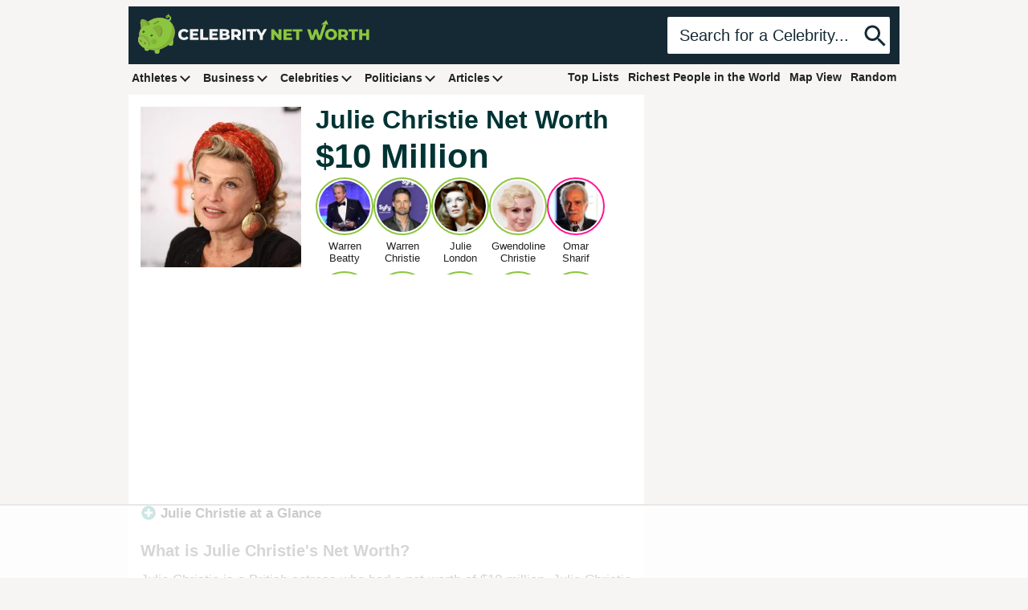

--- FILE ---
content_type: text/html; charset=UTF-8
request_url: https://www.celebritynetworth.com/richest-celebrities/actors/julie-christie-net-worth/
body_size: 73236
content:
<!DOCTYPE html><html xmlns=http://www.w3.org/1999/xhtml dir=ltr lang=en-US><head><meta charset="utf-8"><meta name="viewport" content="width=device-width, initial-scale=1.0"><title>Julie Christie Net Worth | Celebrity Net Worth</title><link rel=alternate type=application/rss+xml title="RSS Feed" href=https://www.celebritynetworth.com/category/articles/feed/ ><meta http-equiv="Content-Security-Policy" content="upgrade-insecure-requests;block-all-mixed-content"><style>/*<![CDATA[*/*:where(:not(html, iframe, canvas, img, svg, video, audio):not(svg *, symbol *)){all:unset;display:revert}*,*::before,*::after{box-sizing:border-box}a,button{cursor:revert}ol,ul,menu{list-style:none}img{max-width:100%}table{border-collapse:collapse}input,textarea{-webkit-user-select:auto}textarea{white-space:revert}meter{-webkit-appearance:revert;appearance:revert}::placeholder{color:unset}:where([hidden]){display:none}:where([contenteditable]:not([contenteditable="false"])){-moz-user-modify:read-write;-webkit-user-modify:read-write;overflow-wrap:break-word;-webkit-line-break:after-white-space;-webkit-user-select:auto}:where([draggable="true"]){-webkit-user-drag:element}:root{--text:#222;--green:#008080;--darkgreen:#1f6e6a;--lightgreen:#8cc63f;--blue:#152934;--lightblue:#4f8dc7;--gray:#e4e4e4;--darkgray:#303030;--red:#b11212;--darkred:#830c0c;--white:#fff;--black:#000;--pink:#bd448d;--hotpink:#ff1694;--background-color:#f6f5f3;--gray-text:#747474;--gray-red-text:#9e6161;--header-actionable-height:46px;--header-actionable-side-padding:15px;--title-color:#033;--text-link-color:#1f6e6b;--post-content-title-color:#333;--post-content-title-gap:12px;--post-content-font-size:17px;--post-content-line-height:1.5;--post-content-gap:1.5em;--infobox-border-color:#959595;--header-zindex:5;--menu-dropdown-zindex:6;--mobile-menu-zindex:99999;--arbitrary-zindex:3}@media screen and (max-width: 770px){:root{--post-content-font-size:19px;--post-content-line-height:1.5;--post-content-gap:1.2em}}body{position:relative;text-align:center;font-family:Arial;color:var(--text);background-color:var(--background-color)}a{color:var(--text);text-decoration:none}.cnw_waist_band{margin:0 auto;text-align:left}.flex-between{display:flex;flex-direction:row;justify-content:space-between}.align-center{align-items:center}.sr-only{display:none !important}@media screen and (min-width: 1020px){.cnw_waist_band{max-width:960px}}@media screen and (min-width: 1340px){.cnw_waist_band{max-width:1240px}}#site_header{position:sticky;top:0;z-index:var(--header-zindex)}#header{display:grid;grid-template-columns:1fr 1fr;justify-content:space-between;align-items:center;padding:9px 12px;background-color:var(--blue)}#logo a{display:block}#logo .svg{width:auto;height:50px;aspect-ratio:1623.19 / 281.61;max-width:none}#logo span{display:none}#brand_search{display:flex;flex-direction:row;align-items:center;justify-content:flex-end}#brand_search .search{display:flex;flex-direction:row;align-items:center}#brand_search .search .query{display:block;border:0;padding:0 var(--header-actionable-side-padding);background-color:var(--white);font-size:20px;line-height:var(--header-actionable-height);color:var(--blue);border-top-left-radius:2px;border-bottom-left-radius:2px}#brand_search .search div.query{color:var(--blue);overflow:hidden;white-space:nowrap;text-overflow:ellipsis}#brand_search input[type='text']::-webkit-input-placeholder{color:var(--blue)}#brand_search input[type='text']:-moz-placeholder{color:var(--blue)}#brand_search input[type='text']::-moz-placeholder{color:var(--blue)}#brand_search input[type='text']:-ms-input-placeholder{color:var(--blue)}#brand_search .search .submit{display:inline-block;font-size:14px;line-height:var(--header-actionable-height);background-color:var(--white);border-top-right-radius:2px;border-bottom-right-radius:2px}#brand_search .search .submit svg{fill:var(--blue);width:36px;height:36px;vertical-align:middle}#main_nav{padding:3px 0 9px 0}.inline_menu{display:block;list-style:none;margin:0;padding:0}.inline_menu>li{list-style:none;display:inline-block;margin:0;padding:0;position:relative}.inline_menu > li a{display:block;padding:5px 4px 4px 4px}.inline_menu li .dropdown_item{display:none}.inline_menu.inline_menu-right_side li{margin:0 0 0 3px}@media screen and (min-width: 771px){body{position:relative}#main_nav{background-color:var(--background-color)}#logo .svg{height:50px;width:288.19px}#brand_search .search .submit{cursor:pointer}.inline_menu>li{margin-right:6px;vertical-align:middle}.inline_menu > li a{font-size:14px;font-weight:bold}.inline_menu>li:hover>a{color:var(--darkgreen)}.inline_menu>li>a:hover{text-decoration:underline}.inline_menu > li a .dropdown_indicator{display:inline-block;position:relative;width:14px;height:14px;margin-left:4px}.inline_menu > li:hover > a .arrow::before{border-color:var(--darkgreen)}.inline_menu > li a .arrow{width:9px;height:9px;box-sizing:border-box;position:absolute;left:10%;top:22%;transform:rotate(135deg)}.inline_menu li a .arrow::before{content:'';width:100%;height:100%;border-width: .3vmin .3vmin 0 0;border-style:solid;border-color:var(--text);display:block;transform-origin:100% 0}.inline_menu li .dropdown_item{display:none;position:absolute;z-index:var(--menu-dropdown-zindex);top:20px;left:0;padding-top:12px}.inline_menu > li:hover .dropdown_item{display:inline-block}.inline_menu > li:hover .dropdown_item a:hover{text-decoration:underline}.inline_menu li .dropdown_menu{background-color:#f0f0f0;padding:6px 9px;border-top:3px solid var(--blue)}.inline_menu li .dropdown_menu li a{display:block;white-space:nowrap}}@media screen and (min-width: 1340px){.inline_menu>li{margin-right:9px}}@media screen and (max-width: 770px){:root{--header-actionable-height:36px;--header-actionable-side-padding:12px;--header-height:62px}#header{grid-template-columns:1fr 50px}#logo{margin-left:55px;overflow:hidden}#logo a{text-align:center}#logo .svg{height:40px;width:230.55px}#brand_search .search{width:100%}#brand_search .search.search_shell{width:auto}#brand_search .search .query{display:none}#brand_search .search div.query{max-width:160px;max-width:calc(100vw - 134px)}#brand_search .search .submit{border-radius:0;background-color:transparent}#brand_search .search .submit svg{fill:var(--white);width:28px;height:28px}body.scrolled #header{grid-template-columns:110px 1fr}body.scrolled #logo, body.scrolled #logo a{width:40px;overflow:hidden}body.scrolled #brand_search .search .query{display:block;width:100%;font-size:16px}body.scrolled #brand_search .search .submit{background-color:var(--white);border-top-right-radius:2px;border-bottom-right-radius:2px}body.scrolled #brand_search .search .submit svg{fill:var(--blue)}#main_nav{position:fixed;height:100vh;width:100%;pointer-events:none;padding:0;top:0;z-index:var(--mobile-menu-zindex)}#main_nav .mobile_nav_bg{position:absolute;top:0;left:0;width:100%;height:calc(100%);visibility:hidden;opacity:0;transition: .3s;background:#000;pointer-events:auto;touch-action:manipulation}#main_nav .mobile_nav_button{position:relative;display:flex;flex-direction:column;justify-content:center;z-index:1;-webkit-appearance:none;appearance:none;border:0;background:transparent;border-radius:0;height:var(--header-height);width:30px;pointer-events:auto;margin-left:15px;touch-action:manipulation;-webkit-tap-highlight-color:rgba(0,0,0,0)}#main_nav .mobile_nav_button .icon-bar{display:block;width:100%;height:3px;background:var(--white);transition: .3s}#main_nav .mobile_nav_button .icon-bar+.icon-bar{margin-top:5px}#main_nav:focus-within .mobile_nav_bg{visibility:visible;opacity: .6}#main_nav *{visibility:visible}#main_nav:focus-within .mobile_nav_button{pointer-events:none}#main_nav:focus-within .icon-bar:nth-of-type(1){transform:translate3d(0,8px,0) rotate(45deg)}#main_nav:focus-within .icon-bar:nth-of-type(2){opacity:0}#main_nav:focus-within .icon-bar:nth-of-type(3){transform:translate3d(0,-8px,0) rotate(-45deg)}#nav-content{margin-top:var(--header-height);padding:20px 15px;width:90%;max-width:300px;position:absolute;top:0;left:0;height:calc(100% - var(--header-height));background:#ececec;pointer-events:auto;-webkit-tap-highlight-color:rgba(0,0,0,0);transform:translateX(-100%);transition:transform .3s;will-change:transform;contain:paint}#nav-content.flex-between{flex-direction:column;justify-content:start}#nav-content ul{display:flex;flex-direction:column}.inline_menu.inline_menu-right_side li{margin-left:0}#nav-content li a{padding:10px 5px;display:block;transition:color .1s}#main_nav:focus-within #nav-content{transform:none}#content{padding-top:6px}}.sidebar_block{margin:0 0 18px 0}.sidebar_block-header{text-align:center;font-size:21px;font-weight:bold;color:var(--title-color);margin-bottom:6px}.sidebar_post_squares{display:grid;grid-template-columns:repeat(2, 1fr);grid-gap:9px}.sidebar_post_squares .anchor{display:block}.sidebar_post_blocks .anchor{display:block;margin:0 0 9px 0}.sidebar_post_blocks .anchor .image{display:block;width:100%;height:auto;aspect-ratio:300 / 170}.sidebar_post_blocks .anchor .title{padding:9px 6px;background-color:var(--white);display:block;color:var(--post-title-color);font-size:16px;line-height:1;font-weight:bold}.sidebar_post_blocks .anchor .title .text{display:block;overflow:hidden;white-space:nowrap;text-overflow:ellipsis}@media screen and (max-width: 770px){.sidebar_post_blocks .anchor .title .text{max-width:90vw;max-width:calc(100vw - 18px)}}main{display:grid;grid-template-columns:1fr 300px;grid-gap:18px;padding:0 6px}@media screen and (min-width: 770px){main{padding:0}}article{background-color:var(--white);width:100%;overflow-x:hidden}article .h1{margin:0;font-size:40px;line-height:1;font-weight:700;color:var(--title-color)}.post_content{font-size:var(--post-content-font-size);line-height:var(--post-content-line-height);padding:0 15px}.post_content>p{margin:0 0 var(--post-content-gap) 0}.post_content p a{color:var(--text-link-color);font-weight:bold}.post_content p a:hover{text-decoration:underline}.post_content blockquote{margin-bottom:var(--post-content-gap);padding-right:60px}.post_content strong, .post_content b{font-weight:bold}.post_content i, .post_content em{font-style:italic}.post_content u{text-decoration:underline}.post_content h2, .post_content h3, .post_content h4, .post_content h5{color:var(--post-content-title-color);margin:0 0 var(--post-content-title-gap) 0}.post_content h2{font-size:20px;line-height:24px;font-weight:bold}.post_content h3{font-size:18px;line-height:22px;font-weight:normal}.post_content h4{font-size:16px;line-height:20px;font-weight:normal}.post_content h5{font-size:16px;line-height:20px;font-weight:normal}.post_content h2.alignleft, .post_content h3.alignleft, .post_content h4.alignleft, .post_content h5.alignleft{display:inline;margin-bottom:0}.post_content ul{list-style-type:square !important;list-style-position:inside;margin:0 0 var(--post-content-gap) 0;padding-left:12px}.post_content ul>li{list-style-type:square !important;list-style-position:inside;margin:0 0 6px 0}.post_content ol{list-style-type:decimal !important;list-style-position:inside;margin:0 0 var(--post-content-gap) 0;padding-left:12px}.post_content ol>li{list-style-type:decimal !important;list-style-position:inside;margin:0 0 6px 0}.post_content iframe.lozad, .post_content iframe[data-src], .post_content iframe[src*="youtube.com"], .post_content iframe[src*="youtu.be"]{max-width:100%;height:auto;aspect-ratio:16/9}.post_content img.alignnone{height:auto;display:block;margin-left:0;margin-right:auto}.post_content img.aligncenter{height:auto;display:block;margin-left:auto;margin-right:auto}.post_content .wp-caption{position:relative;display:inline-block}.post_content .wp-caption.aligncenter, .post_content .wp-caption.alignnone{display:block;max-width:100% !important;margin:0 0 var(--post-content-gap) 0;padding:0}.post_content .wp-caption a.attachment{display:block}.post_content .wp-caption img{display:block;height:auto}.post_content .wp-caption.aligncenter img, .post_content .wp-caption.alignnone img{height:auto}.post_content .wp-caption.aligncenter .size-full, .post_content .wp-caption.alignnone .size-full{max-width:100% !important;height:auto !important}.post_content .wp-caption p{margin-bottom:0;text-align:center}.post_content .wp-caption .wp-caption-text{padding:3px 6px 0 6px;color:var(--gray-text);font-size:12px;line-height:14px}.wp-caption.aligncenter{text-align:center}.wp-caption.aligncenter img{margin:0 auto}@media screen and (max-width: 770px){main{grid-template-columns:1fr}.post_content{padding:0 9px}}.similar_post_bubbles_cont::-webkit-scrollbar{height:3px}.similar_post_bubbles_cont::-webkit-scrollbar-track{box-shadow:inset 0 0 6px rgba(0, 0, 0, 0.1);background-color:#f0f0f0;height:3px}.similar_post_bubbles_cont::-webkit-scrollbar-thumb{background-color:var(--blue);outline:none;opacity:0.4}.similar_post_bubbles{list-style:none;margin:9px 0 0 0;padding:0;display:flex;flex-direction:row;justify-content:flex-start;gap:6px}body.cnw-is-article .similar_post_bubbles{padding-left:15px;padding-right:15px}.similar_post_bubbles li{list-style:none;margin:0;padding:0;display:block;text-align:center;width:72px}.similar_post_bubbles li:last-child{margin-right:0}.similar_post_bubbles li .similar_image{display:block;border-radius:50%;margin:0 auto 6px auto;width:64px;padding:2px;width:calc(72px);border:2px solid var(--lightgreen)}.similar_post_bubbles li.featured_post_bubble .similar_image{border-color:var(--hotpink)}.similar_post_bubbles li .similar_anchor{display:block;text-align:center}.similar_post_bubbles li .similar_image img{display:block;width:64px;height:64px;aspect-ratio:1/1;border-radius:50%}.similar_post_bubbles li .similar_image.similar_image_svg .similar_image_svg_box{display:flex;flex-direction:column;justify-content:center;align-items:center;background-color:var(--blue);aspect-ratio:1 / 1;width:100%;height:auto;aspect-ratio:1/1;border-radius:50%}.similar_post_bubbles li .similar_image.similar_image_svg .similar_image_svg_box svg{fill:#fff;display:block;width:24px;height:24px}.similar_post_bubbles li .similar_name{width:72px;font-size:13px;line-height:15px;overflow:hidden;text-overflow:ellipsis;white-space:normal;max-height:30px}@media screen and (max-width: 770px){.similar_post_bubbles_cont{width:calc(100vw - 12px);overflow:scroll hidden;padding-bottom:6px}.similar_post_bubbles{display:grid;grid-auto-flow:column}body.cnw-is-article .similar_post_bubbles{padding-left:0;padding-right:0}.similar_post_bubbles li{margin:0;width:calc((100vw / 5) - 12px)}.similar_post_bubbles li .similar_image{width:100%;height:auto}.similar_post_bubbles li .similar_image img{width:100%;height:auto;aspect-ratio:1/1}.similar_post_bubbles li .similar_name{width:calc((100vw / 5) - 12px);margin:0 auto}}@media screen and (min-width: 771px){.similar_post_bubbles_cont{width:calc(100vw - 584px);position:relative;overflow:hidden}}@media screen and (min-width: 1005px){.similar_post_bubbles_cont{width:393px}}@media screen and (min-width: 1340px){.similar_post_bubbles_cont{width:674px}}main{padding-top:6px}#profile_header{display:grid;grid-template-columns:200px 1fr;grid-template-rows:auto;grid-gap:18px;grid-row-gap:0;align-items:start;padding:15px 15px 0 15px;margin-bottom:12px}#profile_header .profile_image{width:200px;height:200px;aspect-ratio:200 / 200}#profile_header .profile_image img{height:auto;aspect-ratio:200 / 200}#profile_header .profile_headline{margin-bottom:9px}#profile_header .numeric_display{margin-bottom:15px}#profile_header .numeric_display:last-child{margin-bottom:0}#profile_header .numeric_display .title{font-weight:bold;font-size:20px;line-height:24px;color:var(--title-color);margin:0 0 9px 0}#profile_header .numeric_display .value{font-weight:700;font-size:42px;line-height:1;color:var(--title-color)}#profile_header .numeric_display.numeric_display-salary .title{display:inline}#profile_header .numeric_display.numeric_display-salary .title:after{content:":"}#profile_header .numeric_display.numeric_display-salary .value{display:inline;font-size:20px;line-height:24px;padding-left:5px}#profile_modified_date{margin:0 15px 12px 15px}#profile_bio{position:relative;border:1px solid var(--infobox-border-color);border-radius:6px;padding:16px;margin:0 15px var(--post-content-gap) 15px}.post_content #profile_bio{margin-left:0;margin-right:0}#profile_bio .bio__header{display:inline-block;position:absolute;z-index:var(--arbitrary-zindex);top:0;left:16px;margin-top:-12px}#profile_bio .bio__header .bio__header__text{display:inline-block;background-color:#fff;color:var(--post-content-title-color);font-weight:bold;font-size:16px;line-height:16px;padding:3px 6px}#profile_bio dl{display:grid;grid-template-columns:1fr 2fr;grid-gap:12px}#profile_bio dl dt{font-weight:bold;color:var(--black);text-align:right}#profile_compare_btn{display:inline-block;text-align:left;text-decoration:none !important;font-size:16px;font-weight:bold;margin-bottom:var(--post-content-gap)}#profile_bio #profile_compare_btn{margin-bottom:0;margin-top:12px;display:block;padding:6px 12px;background-color:var(--blue);color:var(--white);font-weight:normal;border-radius:4px;text-align:center}#related_content .grid{margin-bottom:18px}@media screen and (min-width: 771px){main{padding-top:0}#profile_compare_btn:hover{text-decoration:none !important}#profile_compare_btn:hover span{text-decoration:underline}article .h1{font-size:32px}}@media screen and (max-width: 1024px){#profile_header .details{grid-template-columns:1fr;grid-gap:15px}#profile_header .numeric_display .value{font-size:36px}}@media screen and (max-width: 770px){#profile_header{grid-template-columns:1fr;grid-gap:6px;grid-template-areas:"photo" "headline" "details";padding:0;margin-bottom:12px}#profile_header .profile_image_box{object-fit:contain;text-align:center}#profile_header .profile_image{display:block;width:100%;height:auto;aspect-ratio:600 / 300}#profile_header .profile_image img{display:block;margin:0 auto;width:100%;height:auto;aspect-ratio:600 / 300}#profile_header.inset_image .profile_image_box{background-color:var(--blue);width:100%;height:200px}#profile_header.inset_image .profile_image img{display:block;width:200px;height:200px;aspect-ratio:200 / 200;margin:0 auto}#profile_header.has_filler_image .profile_image_box{display:none !important}#profile_header .profile_headline{font-size:22pt;text-align:center}#profile_header .numeric_display .title{text-align:center}#profile_header .numeric_display .value{text-align:center}#profile_header .numeric_display.numeric_display-networth .title{display:none}#profile_header .numeric_display.numeric_display-salary{text-align:center}#profile_modified_date{margin:0 9px 12px 9px}}.has_bubble_scroll_arrows .bubble_scroller, .has_bubble_scroll_arrows .bubble_scroller{display:none}@media screen and (min-width: 771px){.has_bubble_scroll_arrows{position:relative}.has_bubble_scroll_arrows .bubble_scroller{position:absolute;z-index:4;width:24px;height:24px;padding:1px;background:#ececec;border-radius:50%;text-align:center;font-family:monospace;line-height:20px;font-size:20px;color:#131313;top:37%;transform:translateY(-50%);font-weight:bold;cursor:pointer;display:none}.has_bubble_scroll_arrows .bubble_scroller.bubble_scroller_left{left:18px}.has_bubble_scroll_arrows .bubble_scroller.bubble_scroller_right{right:18px}.has_bubble_scroll_arrows.show_left_arrow .bubble_scroller_left{display:inline-block}.has_bubble_scroll_arrows.show_right_arrow .bubble_scroller_right{display:inline-block}}/*]]>*/</style> <script data-no-optimize=1 data-cfasync=false>!function(){"use strict";const t={adt_ei:{identityApiKey:"plainText",source:"url",type:"plaintext",priority:1},adt_eih:{identityApiKey:"sha256",source:"urlh",type:"hashed",priority:2},sh_kit:{identityApiKey:"sha256",source:"urlhck",type:"hashed",priority:3}},e=Object.keys(t);function i(t){return function(t){const e=t.match(/((?=([a-z0-9._!#$%+^&*()[\]<>-]+))\2@[a-z0-9._-]+\.[a-z0-9._-]+)/gi);return e?e[0]:""}(function(t){return t.replace(/\s/g,"")}(t.toLowerCase()))}!async function(){const n=new URL(window.location.href),o=n.searchParams;let a=null;const r=Object.entries(t).sort(([,t],[,e])=>t.priority-e.priority).map(([t])=>t);for(const e of r){const n=o.get(e),r=t[e];if(!n||!r)continue;const c=decodeURIComponent(n),d="plaintext"===r.type&&i(c),s="hashed"===r.type&&c;if(d||s){a={value:c,config:r};break}}if(a){const{value:t,config:e}=a;window.adthrive=window.adthrive||{},window.adthrive.cmd=window.adthrive.cmd||[],window.adthrive.cmd.push(function(){window.adthrive.identityApi({source:e.source,[e.identityApiKey]:t},({success:i,data:n})=>{i?window.adthrive.log("info","Plugin","detectEmails",`Identity API called with ${e.type} email: ${t}`,n):window.adthrive.log("warning","Plugin","detectEmails",`Failed to call Identity API with ${e.type} email: ${t}`,n)})})}!function(t,e){const i=new URL(e);t.forEach(t=>i.searchParams.delete(t)),history.replaceState(null,"",i.toString())}(e,n)}()}();</script> <link href=https://vz.cnwimg.com rel=preconnect><link href=https://b.scorecardresearch.com rel=preconnect><link href=https://www.googletagmanager.com rel=preconnect><link href=https://www.google-analytics.com rel=preconnect><link href=https://btloader.com rel=preconnect><link href=https://ads.adthrive.com rel=preconnect><link href=https://cafemedia-com.videoplayerhub.com rel=preconnect><link href=https://connect.facebook.net rel=preconnect><link href=https://sb.scorecardresearch.com rel=preconnect><link rel=preconnect href=https://securepubads.g.doubleclick.net crossorigin><link href=https://vz.cnwimg.com rel=dns-prefetch><link href=https://b.scorecardresearch.com rel=dns-prefetch><link href=https://www.googletagmanager.com rel=dns-prefetch><link href=https://www.google-analytics.com rel=dns-prefetch><link href=https://btloader.com rel=dns-prefetch><link href=https://ads.adthrive.com rel=dns-prefetch><link href=https://cafemedia-com.videoplayerhub.com rel=dns-prefetch><link href=https://connect.facebook.net rel=dns-prefetch><link href=https://sb.scorecardresearch.com rel=dns-prefetch><link rel=dns-prefetch href=https://securepubads.g.doubleclick.net><link rel=preload href=https://securepubads.g.doubleclick.net/tag/js/gpt.js as=script>  <script>(function(w,d,s,l,i){w[l]=w[l]||[];w[l].push({'gtm.start':
		new Date().getTime(),event:'gtm.js'});var f=d.getElementsByTagName(s)[0],
		j=d.createElement(s),dl=l!='dataLayer'?'&l='+l:'';j.async=true;j.src=
		'https://www.googletagmanager.com/gtm.js?id='+i+dl;f.parentNode.insertBefore(j,f);
		})(window,document,'script','dataLayer','GTM-5PMF8Z7P');</script>  <script>/*! lozad.js - v1.16.0 - 2020-09-06 - https://github.com/ApoorvSaxena/lozad.js - Copyright (c) 2020 Apoorv Saxena; Licensed MIT */
			!function(t,e){"object"==typeof exports&&"undefined"!=typeof module?module.exports=e():"function"==typeof define&&define.amd?define(e):t.lozad=e()}(this,function(){"use strict";var g="undefined"!=typeof document&&document.documentMode,f={rootMargin:"0px",threshold:0,load:function(t){if("picture"===t.nodeName.toLowerCase()){var e=t.querySelector("img"),r=!1;null===e&&(e=document.createElement("img"),r=!0),g&&t.getAttribute("data-iesrc")&&(e.src=t.getAttribute("data-iesrc")),t.getAttribute("data-alt")&&(e.alt=t.getAttribute("data-alt")),r&&t.append(e)}if("video"===t.nodeName.toLowerCase()&&!t.getAttribute("data-src")&&t.children){for(var a=t.children,o=void 0,i=0;i<=a.length-1;i++)(o=a[i].getAttribute("data-src"))&&(a[i].src=o);t.load()}t.getAttribute("data-poster")&&(t.poster=t.getAttribute("data-poster")),t.getAttribute("data-src")&&(t.src=t.getAttribute("data-src")),t.getAttribute("data-srcset")&&t.setAttribute("srcset",t.getAttribute("data-srcset"));var n=",";if(t.getAttribute("data-background-delimiter")&&(n=t.getAttribute("data-background-delimiter")),t.getAttribute("data-background-image"))t.style.backgroundImage="url('"+t.getAttribute("data-background-image").split(n).join("'),url('")+"')";else if(t.getAttribute("data-background-image-set")){var d=t.getAttribute("data-background-image-set").split(n),u=d[0].substr(0,d[0].indexOf(" "))||d[0];u=-1===u.indexOf("url(")?"url("+u+")":u,1===d.length?t.style.backgroundImage=u:t.setAttribute("style",(t.getAttribute("style")||"")+"background-image: "+u+"; background-image: -webkit-image-set("+d+"); background-image: image-set("+d+")")}t.getAttribute("data-toggle-class")&&t.classList.toggle(t.getAttribute("data-toggle-class"))},loaded:function(){}};function A(t){t.setAttribute("data-loaded",!0)}var m=function(t){return"true"===t.getAttribute("data-loaded")},v=function(t){var e=1<arguments.length&&void 0!==arguments[1]?arguments[1]:document;return t instanceof Element?[t]:t instanceof NodeList?t:e.querySelectorAll(t)};return function(){var r,a,o=0<arguments.length&&void 0!==arguments[0]?arguments[0]:".lozad",t=1<arguments.length&&void 0!==arguments[1]?arguments[1]:{},e=Object.assign({},f,t),i=e.root,n=e.rootMargin,d=e.threshold,u=e.load,g=e.loaded,s=void 0;"undefined"!=typeof window&&window.IntersectionObserver&&(s=new IntersectionObserver((r=u,a=g,function(t,e){t.forEach(function(t){(0<t.intersectionRatio||t.isIntersecting)&&(e.unobserve(t.target),m(t.target)||(r(t.target),A(t.target),a(t.target)))})}),{root:i,rootMargin:n,threshold:d}));for(var c,l=v(o,i),b=0;b<l.length;b++)(c=l[b]).getAttribute("data-placeholder-background")&&(c.style.background=c.getAttribute("data-placeholder-background"));return{observe:function(){for(var t=v(o,i),e=0;e<t.length;e++)m(t[e])||(s?s.observe(t[e]):(u(t[e]),A(t[e]),g(t[e])))},triggerLoad:function(t){m(t)||(u(t),A(t),g(t))},observer:s}}});</script> <meta name='robots' content='index, follow, max-image-preview:large, max-snippet:-1, max-video-preview:-1'><style data-no-optimize=1 data-cfasync=false>.adthrive-ad{margin-top:10px;margin-bottom:10px;text-align:center;overflow-x:visible;clear:both;line-height:0}.adthrive-device-phone .adthrive-content, .adthrive-device-phone .adthrive-below-post{margin-left:auto !important;margin-right:auto !important;margin-top:10px !important;margin-bottom:10px !important}body.single .adthrive-sidebar-1{display:flex;flex-direction:column;justify-content:flex-start;align-items:center;min-height:450px !important}body.single .adthrive-sidebar-1>div{flex-basis:unset;position:sticky;display:flex;flex-direction:column;top:75px}.adthrive-sidebar.adthrive-stuck{margin-top:20px !important}.adthrive-sticky-sidebar>div{top:155px!important}.adthrive-stuck.adthrive-sticky.adthrive-sidebar{top:110px}</style> <script data-no-optimize=1 data-cfasync=false>window.adthriveCLS = {
		enabledLocations: ['Content', 'Recipe'],
		injectedSlots: [],
		injectedFromPlugin: true,
		branch: '8ffef6b',bucket: 'prod',			};
	window.adthriveCLS.siteAds = {"betaTester":false,"targeting":[{"value":"6141f6950491436ba04d028e","key":"siteId"},{"value":"6233884dcca39d7088e1816b","key":"organizationId"},{"value":"Celebrity Net Worth","key":"siteName"},{"value":"Prime","key":"service"},{"value":"on","key":"bidding"},{"value":["Entertainment","News"],"key":"verticals"}],"siteUrl":"https://celebritynetworth.com","siteId":"6141f6950491436ba04d028e","siteName":"Celebrity Net Worth","breakpoints":{"tablet":768,"desktop":1024},"cloudflare":{"version":"b770817"},"adUnits":[{"sequence":null,"thirdPartyAdUnitName":null,"targeting":[{"value":["Content"],"key":"location"}],"devices":["phone"],"name":"Content","sticky":false,"location":"Content","dynamic":{"pageSelector":"body.home","spacing":0,"max":1,"lazyMax":98,"enable":true,"lazy":true,"elementSelector":".top_article:nth-of-type(4n+1)","skip":0,"classNames":[],"position":"afterend","every":1,"enabled":true},"stickyOverlapSelector":"","adSizes":[[728,90],[336,280],[320,50],[468,60],[970,90],[250,250],[1,1],[320,100],[970,250],[1,2],[300,50],[300,300],[552,334],[728,250],[300,250]],"priority":199,"autosize":true},{"sequence":null,"thirdPartyAdUnitName":null,"targeting":[{"value":["Content"],"key":"location"}],"devices":["phone"],"name":"Content","sticky":false,"location":"Content","dynamic":{"pageSelector":"body.home","spacing":0,"max":0,"lazyMax":99,"enable":true,"lazy":true,"elementSelector":"#aside_trending_list li:nth-of-type(3n+1)","skip":0,"classNames":[],"position":"afterend","every":1,"enabled":true},"stickyOverlapSelector":"","adSizes":[[728,90],[336,280],[320,50],[468,60],[970,90],[250,250],[1,1],[320,100],[970,250],[1,2],[300,50],[300,300],[552,334],[728,250],[300,250]],"priority":199,"autosize":true},{"sequence":1,"thirdPartyAdUnitName":null,"targeting":[{"value":["Content"],"key":"location"}],"devices":["desktop","tablet","phone"],"name":"Content_1","sticky":false,"location":"Content","dynamic":{"pageSelector":"body.cnw-short-post","spacing":0,"max":1,"lazyMax":null,"enable":true,"lazy":false,"elementSelector":"#profile_bio","skip":0,"classNames":[],"position":"beforebegin","every":1,"enabled":true},"stickyOverlapSelector":"","adSizes":[[728,90],[336,280],[320,50],[468,60],[970,90],[250,250],[1,1],[320,100],[970,250],[1,2],[300,50],[300,300],[552,334],[728,250],[300,250]],"priority":199,"autosize":true},{"sequence":1,"thirdPartyAdUnitName":null,"targeting":[{"value":["Content"],"key":"location"}],"devices":["desktop","tablet","phone"],"name":"Content_1","sticky":false,"location":"Content","dynamic":{"pageSelector":"body.cnw-is-profile","spacing":0,"max":1,"lazyMax":null,"enable":true,"lazy":false,"elementSelector":"#profile_bio, #cnw_tocib_wrapper, #cnw_post_accordion","skip":0,"classNames":[],"position":"beforebegin","every":1,"enabled":true},"stickyOverlapSelector":"","adSizes":[[728,90],[336,280],[320,50],[468,60],[970,90],[250,250],[1,1],[320,100],[970,250],[1,2],[300,50],[300,300],[552,334],[728,250],[300,250]],"priority":199,"autosize":true},{"sequence":2,"thirdPartyAdUnitName":null,"targeting":[{"value":["Content"],"key":"location"}],"devices":["desktop","tablet","phone"],"name":"Content_2","sticky":false,"location":"Content","dynamic":{"pageSelector":"body.cnw-is-profile:not(.cnw-short-post)","spacing":0,"max":2,"lazyMax":97,"enable":true,"lazy":true,"elementSelector":".post_content > p","skip":2,"classNames":[],"position":"afterend","every":1,"enabled":true},"stickyOverlapSelector":"","adSizes":[[728,90],[336,280],[320,50],[468,60],[970,90],[250,250],[1,1],[320,100],[970,250],[1,2],[300,50],[300,300],[552,334],[728,250],[300,250]],"priority":198,"autosize":true},{"sequence":null,"thirdPartyAdUnitName":null,"targeting":[{"value":["Content"],"key":"location"}],"devices":["desktop","tablet","phone"],"name":"Content","sticky":false,"location":"Content","dynamic":{"pageSelector":"body.cnw-is-article","spacing":0,"max":1,"lazyMax":98,"enable":true,"lazy":true,"elementSelector":".post_content > p, .post_content > div, .post_content > figure","skip":2,"classNames":[],"position":"afterend","every":1,"enabled":true},"stickyOverlapSelector":"","adSizes":[[728,90],[336,280],[320,50],[468,60],[970,90],[250,250],[1,1],[320,100],[970,250],[1,2],[300,50],[300,300],[552,334],[728,250],[300,250]],"priority":199,"autosize":true},{"sequence":9,"thirdPartyAdUnitName":null,"targeting":[{"value":["Sidebar"],"key":"location"},{"value":true,"key":"sticky"}],"devices":["desktop","tablet"],"name":"Sidebar_9","sticky":true,"location":"Sidebar","dynamic":{"pageSelector":"body.page_compareshare","spacing":0,"max":1,"lazyMax":null,"enable":true,"lazy":false,"elementSelector":".trevda_spot_compareshare","skip":0,"classNames":[],"position":"afterbegin","every":1,"enabled":true},"stickyOverlapSelector":"footer","adSizes":[[1,1],[160,600],[250,250],[300,50],[300,250],[300,420],[300,600],[300,1050],[320,50],[320,100],[336,280],[300,200]],"priority":291,"autosize":true},{"sequence":null,"thirdPartyAdUnitName":null,"targeting":[{"value":["Content"],"key":"location"}],"devices":["phone"],"name":"Content","sticky":false,"location":"Content","dynamic":{"pageSelector":"body.page_compareshare","spacing":0,"max":1,"lazyMax":null,"enable":true,"lazy":false,"elementSelector":"#new_compare_content","skip":0,"classNames":[],"position":"beforeend","every":1,"enabled":true},"stickyOverlapSelector":"","adSizes":[[728,90],[336,280],[320,50],[468,60],[970,90],[250,250],[1,1],[320,100],[970,250],[1,2],[300,50],[300,300],[552,334],[728,250],[300,250]],"priority":199,"autosize":true},{"sequence":null,"thirdPartyAdUnitName":null,"targeting":[{"value":["Below Post"],"key":"location"}],"devices":["desktop","tablet","phone"],"name":"Below_Post","sticky":false,"location":"Below Post","dynamic":{"pageSelector":"","spacing":0,"max":0,"lazyMax":1,"enable":true,"lazy":true,"elementSelector":".post_content","skip":0,"classNames":[],"position":"afterend","every":1,"enabled":true},"stickyOverlapSelector":"","adSizes":[[728,90],[336,280],[320,50],[468,60],[250,250],[1,1],[320,100],[300,250],[970,250],[728,250]],"priority":99,"autosize":true},{"sequence":1,"thirdPartyAdUnitName":null,"targeting":[{"value":["Sidebar"],"key":"location"}],"devices":["desktop","tablet"],"name":"Sidebar_1","sticky":false,"location":"Sidebar","dynamic":{"pageSelector":"","spacing":0,"max":1,"lazyMax":null,"enable":true,"lazy":false,"elementSelector":".sidebarAdvertContainerBox","skip":0,"classNames":[],"position":"afterbegin","every":1,"enabled":true},"stickyOverlapSelector":"","adSizes":[[1,1],[120,240],[160,600],[250,250],[300,50],[300,250],[300,420],[300,600],[320,50],[320,100],[336,280],[300,200],[300,300]],"priority":299,"autosize":false},{"sequence":null,"thirdPartyAdUnitName":null,"targeting":[{"value":["Sidebar"],"key":"location"}],"devices":["desktop","tablet"],"name":"Sidebar","sticky":false,"location":"Sidebar","dynamic":{"pageSelector":"","spacing":0,"max":1,"lazyMax":null,"enable":true,"lazy":false,"elementSelector":".sidebar_adblock","skip":0,"classNames":[],"position":"afterbegin","every":1,"enabled":true},"stickyOverlapSelector":"","adSizes":[[1,1],[250,250],[300,50],[300,250],[320,50],[320,100],[300,200]],"priority":299,"autosize":true},{"sequence":9,"thirdPartyAdUnitName":null,"targeting":[{"value":["Sidebar"],"key":"location"},{"value":true,"key":"sticky"}],"devices":["desktop","tablet"],"name":"Sidebar_9","sticky":true,"location":"Sidebar","dynamic":{"pageSelector":"body.home","spacing":0,"max":0,"lazyMax":1,"enable":true,"lazy":true,"elementSelector":"#sidebar","skip":0,"classNames":[],"position":"beforeend","every":1,"enabled":true},"stickyOverlapSelector":"footer","adSizes":[[1,1],[120,240],[160,600],[250,250],[300,50],[300,250],[300,420],[300,600],[320,50],[320,100],[336,280],[300,200],[300,300],[300,390],[310,400],[320,300]],"priority":291,"autosize":false},{"sequence":9,"thirdPartyAdUnitName":null,"targeting":[{"value":["Sidebar"],"key":"location"},{"value":true,"key":"sticky"}],"devices":["desktop","tablet"],"name":"Sidebar_9","sticky":true,"location":"Sidebar","dynamic":{"pageSelector":"","spacing":0,"max":1,"lazyMax":null,"enable":true,"lazy":false,"elementSelector":"#sidebar:not(.new_compare_sidebar):not(.home)","skip":0,"classNames":[],"position":"beforeend","every":1,"enabled":true},"stickyOverlapSelector":"footer","adSizes":[[1,1],[120,240],[160,600],[250,250],[300,50],[300,250],[300,420],[300,600],[320,50],[320,100],[336,280],[300,200],[300,300],[300,390],[310,400],[320,300]],"priority":291,"autosize":false},{"sequence":null,"thirdPartyAdUnitName":null,"targeting":[{"value":["Footer"],"key":"location"}],"devices":["desktop","tablet","phone"],"name":"Footer","sticky":false,"location":"Footer","dynamic":{"pageSelector":"","spacing":0,"max":1,"lazyMax":null,"enable":true,"lazy":false,"elementSelector":"body","skip":0,"classNames":[],"position":"beforeend","every":1,"enabled":true},"stickyOverlapSelector":"","adSizes":[[1,1],[300,50],[320,50],[320,100],[468,60],[728,90],[970,90]],"priority":-1,"autosize":true}],"adDensityLayout":{"mobile":{"adDensity":0.18,"onePerViewport":false},"pageOverrides":[{"mobile":{"adDensity":0.99,"onePerViewport":false},"note":null,"pageSelector":"body.page_compareshare","desktop":{"adDensity":0,"onePerViewport":false}},{"mobile":{"adDensity":0.2,"onePerViewport":false},"note":"","pageSelector":"body.postid-44, body.postid-1035","desktop":{"adDensity":0.2,"onePerViewport":false}},{"mobile":{"adDensity":0.12,"onePerViewport":false},"note":"https://app.asana.com/0/1205445963730094/1206865711370711/f","pageSelector":"body.cnw-is-article","desktop":{"adDensity":0.12,"onePerViewport":false}}],"desktop":{"adDensity":0.18,"onePerViewport":false}},"adDensityEnabled":true,"siteExperiments":[{"showTestToCreator":false,"displayName":"Ad Density","showResultsToCreator":false,"description":"Intelligently determine the ad count on the site based on density.","dateEnd":1769111820000,"variants":[{"weight":80,"id":"clmwnbryqycbbshqzqrhz2","value":"control","displayName":"Control"},{"weight":20,"id":"1jjgxazsbyvumxx4txdy7s","value":24,"displayName":"24%"}],"enabled":true,"experimentType":"weightedChoice","platform":"all","variantType":"integer","dateStart":1768507020000,"siteId":"6141f6950491436ba04d028e","selector":null,"id":"pubexp-hwmm4dhibmi56msgcjiwcx","key":"addensity"}],"adTypes":{"sponsorTileDesktop":false,"interscrollerDesktop":true,"nativeBelowPostDesktop":true,"miniscroller":true,"largeFormatsMobile":false,"nativeMobileContent":true,"inRecipeRecommendationMobile":true,"nativeMobileRecipe":false,"sponsorTileMobile":false,"expandableCatalogAdsMobile":false,"frameAdsMobile":true,"outstreamMobile":true,"nativeHeaderMobile":true,"frameAdsDesktop":true,"inRecipeRecommendationDesktop":true,"expandableFooterDesktop":true,"nativeDesktopContent":true,"outstreamDesktop":true,"animatedFooter":true,"skylineHeader":false,"expandableFooter":true,"nativeDesktopSidebar":true,"videoFootersMobile":true,"videoFootersDesktop":true,"interscroller":true,"nativeDesktopRecipe":false,"nativeHeaderDesktop":true,"nativeBelowPostMobile":true,"expandableCatalogAdsDesktop":false,"largeFormatsDesktop":true},"adOptions":{"theTradeDesk":true,"undertone":true,"sidebarConfig":{"dynamicStickySidebar":{"minHeight":1800,"enabled":true,"blockedSelectors":[]}},"footerCloseButton":true,"teads":true,"seedtag":true,"pmp":true,"thirtyThreeAcross":true,"sharethrough":true,"optimizeVideoPlayersForEarnings":true,"removeVideoTitleWrapper":true,"pubMatic":true,"contentTermsFooterEnabled":true,"chicory":false,"infiniteScroll":false,"longerVideoAdPod":true,"yahoossp":true,"spa":false,"stickyContainerConfig":{"recipeDesktop":{"minHeight":null,"enabled":false},"blockedSelectors":[],"stickyHeaderSelectors":[],"content":{"minHeight":null,"enabled":false},"recipeMobile":{"minHeight":null,"enabled":false}},"gatedPrint":{"siteEmailServiceProviderId":null,"defaultOptIn":false,"closeButtonEnabled":false,"enabled":false,"newsletterPromptEnabled":false},"yieldmo":true,"footerSelector":"","amazonUAM":true,"gamMCMEnabled":true,"gamMCMChildNetworkCode":"1031721","stickyContainerAds":false,"rubicon":true,"conversant":true,"openx":true,"customCreativeEnabled":true,"mobileHeaderHeight":1,"secColor":"#000000","unruly":true,"mediaGrid":true,"bRealTime":true,"adInViewTime":null,"gumgum":true,"comscoreFooter":true,"desktopInterstitial":false,"contentAdXExpansionDesktop":false,"amx":true,"footerCloseButtonDesktop":false,"ozone":true,"isAutoOptimized":false,"comscoreTAL":true,"targetaff":false,"bgColor":"#FFFFFF","advancePlaylistOptions":{"playlistPlayer":{"enabled":true},"relatedPlayer":{"enabled":true,"applyToFirst":true}},"kargo":true,"liveRampATS":true,"footerCloseButtonMobile":false,"interstitialBlockedPageSelectors":"","prioritizeShorterVideoAds":true,"allowSmallerAdSizes":true,"comscore":"General","blis":true,"wakeLock":{"desktopEnabled":true,"mobileValue":15,"mobileEnabled":true,"desktopValue":30},"mobileInterstitial":false,"tripleLift":true,"sensitiveCategories":["alc","ast","cbd","conl","cosm","dat","drg","gamc","gamv","pol","rel","sst","ssr","srh","ske","tob","wtl"],"liveRamp":true,"mobileInterstitialBlockedPageSelectors":"","adthriveEmailIdentity":true,"criteo":true,"nativo":true,"infiniteScrollOptions":{"selector":"","heightThreshold":0},"siteAttributes":{"mobileHeaderSelectors":[],"desktopHeaderSelectors":[]},"dynamicContentSlotLazyLoading":true,"clsOptimizedAds":true,"ogury":true,"verticals":["Entertainment","News"],"inImage":false,"stackadapt":true,"usCMP":{"enabled":false,"regions":[]},"contentAdXExpansionMobile":true,"advancePlaylist":true,"medianet":true,"delayLoading":false,"inImageZone":null,"appNexus":true,"rise":true,"liveRampId":"","infiniteScrollRefresh":false,"indexExchange":true},"siteAdsProfiles":[],"thirdPartySiteConfig":{"partners":{"discounts":[]}},"featureRollouts":{"disable-expandable-ads":{"featureRolloutId":6,"data":null,"enabled":true}},"videoPlayers":{"contextual":{"autoplayCollapsibleEnabled":false,"overrideEmbedLocation":false,"defaultPlayerType":"static"},"videoEmbed":"div","footerSelector":"#footer","contentSpecificPlaylists":[],"players":[{"playlistId":"G7J8llOb","pageSelector":"body:not(.cnw-short-post)","devices":["desktop"],"description":"","skip":0,"title":"","type":"stickyPlaylist","enabled":false,"formattedType":"Sticky Playlist","elementSelector":"body.cnw-is-article .post_content > p, body.cnw-is-profile #cnw_toc","id":4081102,"position":"afterend","saveVideoCloseState":false,"shuffle":false,"mobileHeaderSelector":null,"playerId":"Nq7iOebD"},{"playlistId":"G7J8llOb","pageSelector":"body:not(.cnw-short-post)","devices":["mobile"],"mobileLocation":"top-center","description":"","skip":0,"title":"","type":"stickyPlaylist","enabled":false,"formattedType":"Sticky Playlist","elementSelector":"body.cnw-is-article .post_content > p, body.cnw-is-profile #cnw_toc","id":4081103,"position":"afterend","saveVideoCloseState":false,"shuffle":false,"mobileHeaderSelector":"#header","playerId":"Nq7iOebD"}],"partners":{"theTradeDesk":true,"unruly":true,"mediaGrid":true,"undertone":true,"gumgum":true,"seedtag":true,"amx":true,"ozone":true,"pmp":true,"kargo":true,"stickyOutstream":{"desktop":{"enabled":false},"blockedPageSelectors":"","mobileLocation":null,"allowOnHomepage":false,"mobile":{"enabled":false},"saveVideoCloseState":false,"mobileHeaderSelector":"","allowForPageWithStickyPlayer":{"enabled":false}},"sharethrough":true,"blis":true,"tripleLift":true,"pubMatic":true,"criteo":true,"yahoossp":true,"nativo":true,"stackadapt":true,"yieldmo":true,"amazonUAM":true,"medianet":true,"rubicon":true,"appNexus":true,"rise":true,"openx":true,"indexExchange":true}}};</script> <script data-no-optimize=1 data-cfasync=false>(function(w, d) {
	w.adthrive = w.adthrive || {};
	w.adthrive.cmd = w.adthrive.cmd || [];
	w.adthrive.plugin = 'adthrive-ads-3.10.0';
	w.adthrive.host = 'ads.adthrive.com';
	w.adthrive.integration = 'plugin';

	var commitParam = (w.adthriveCLS && w.adthriveCLS.bucket !== 'prod' && w.adthriveCLS.branch) ? '&commit=' + w.adthriveCLS.branch : '';

	var s = d.createElement('script');
	s.async = true;
	s.referrerpolicy='no-referrer-when-downgrade';
	s.src = 'https://' + w.adthrive.host + '/sites/6141f6950491436ba04d028e/ads.min.js?referrer=' + w.encodeURIComponent(w.location.href) + commitParam + '&cb=' + (Math.floor(Math.random() * 100) + 1) + '';
	var n = d.getElementsByTagName('script')[0];
	n.parentNode.insertBefore(s, n);
})(window, document);</script> <link rel=dns-prefetch href=https://ads.adthrive.com/ ><link rel=preconnect href=https://ads.adthrive.com/ ><link rel=preconnect href=https://ads.adthrive.com/ crossorigin><meta name="description" content="Julie Christie Net Worth: Julie Christie is a British actress who had a net worth of $10 million. Julie Christie was born April 14,"><link rel=canonical href=https://www.celebritynetworth.com/richest-celebrities/actors/julie-christie-net-worth/ > <script type=application/ld+json class=yoast-schema-graph>{"@context":"https://schema.org","@graph":[{"@type":"Article","@id":"https://www.celebritynetworth.com/richest-celebrities/actors/julie-christie-net-worth/#article","isPartOf":{"@id":"https://www.celebritynetworth.com/richest-celebrities/actors/julie-christie-net-worth/"},"author":{"name":"Alex Chan","@id":"https://www.celebritynetworth.com/#/schema/person/61469fce4c5bfb56177f48fda6ee746c"},"headline":"Julie Christie Net Worth","datePublished":"2014-09-10T23:54:23+00:00","dateModified":"2018-04-29T18:45:57+00:00","mainEntityOfPage":{"@id":"https://www.celebritynetworth.com/richest-celebrities/actors/julie-christie-net-worth/"},"wordCount":275,"commentCount":0,"image":{"@id":"https://www.celebritynetworth.com/richest-celebrities/actors/julie-christie-net-worth/#primaryimage"},"thumbnailUrl":"https://vz.cnwimg.com/wp-content/uploads/2014/09/GettyImages-90860335.jpg?x60356","keywords":["julie christie biography","julie christie earnings","julie christie net worth","julie christie salary","julie christie worth"],"articleSection":["Actors"],"inLanguage":"en-US","potentialAction":[{"@type":"CommentAction","name":"Comment","target":["https://www.celebritynetworth.com/richest-celebrities/actors/julie-christie-net-worth/#respond"]}]},{"@type":"WebPage","@id":"https://www.celebritynetworth.com/richest-celebrities/actors/julie-christie-net-worth/","url":"https://www.celebritynetworth.com/richest-celebrities/actors/julie-christie-net-worth/","name":"Julie Christie Net Worth | Celebrity Net Worth","isPartOf":{"@id":"https://www.celebritynetworth.com/#website"},"primaryImageOfPage":{"@id":"https://www.celebritynetworth.com/richest-celebrities/actors/julie-christie-net-worth/#primaryimage"},"image":{"@id":"https://www.celebritynetworth.com/richest-celebrities/actors/julie-christie-net-worth/#primaryimage"},"thumbnailUrl":"https://vz.cnwimg.com/wp-content/uploads/2014/09/GettyImages-90860335.jpg?x60356","datePublished":"2014-09-10T23:54:23+00:00","dateModified":"2018-04-29T18:45:57+00:00","author":{"@id":"https://www.celebritynetworth.com/#/schema/person/61469fce4c5bfb56177f48fda6ee746c"},"description":"Julie Christie Net Worth: Julie Christie is a British actress who had a net worth of $10 million. Julie Christie was born April 14,","breadcrumb":{"@id":"https://www.celebritynetworth.com/richest-celebrities/actors/julie-christie-net-worth/#breadcrumb"},"inLanguage":"en-US","potentialAction":[{"@type":"ReadAction","target":["https://www.celebritynetworth.com/richest-celebrities/actors/julie-christie-net-worth/"]}]},{"@type":"ImageObject","inLanguage":"en-US","@id":"https://www.celebritynetworth.com/richest-celebrities/actors/julie-christie-net-worth/#primaryimage","url":"https://vz.cnwimg.com/wp-content/uploads/2014/09/GettyImages-90860335.jpg?x60356","contentUrl":"https://vz.cnwimg.com/wp-content/uploads/2014/09/GettyImages-90860335.jpg?x60356","width":594,"height":396,"caption":"Getty Images"},{"@type":"BreadcrumbList","@id":"https://www.celebritynetworth.com/richest-celebrities/actors/julie-christie-net-worth/#breadcrumb","itemListElement":[{"@type":"ListItem","position":1,"name":"Home","item":"https://www.celebritynetworth.com/"},{"@type":"ListItem","position":2,"name":"Richest Celebrities","item":"https://www.celebritynetworth.com/category/richest-celebrities/"},{"@type":"ListItem","position":3,"name":"Actors","item":"https://www.celebritynetworth.com/category/richest-celebrities/actors/"},{"@type":"ListItem","position":4,"name":"Julie Christie Net Worth"}]},{"@type":"WebSite","@id":"https://www.celebritynetworth.com/#website","url":"https://www.celebritynetworth.com/","name":"Celebrity Net Worth","description":"Richest Rappers, Celebrity Houses and Salary","inLanguage":"en-US"},{"@type":"Person","@id":"https://www.celebritynetworth.com/#/schema/person/61469fce4c5bfb56177f48fda6ee746c","name":"Alex Chan","image":{"@type":"ImageObject","inLanguage":"en-US","@id":"https://www.celebritynetworth.com/#/schema/person/image/","url":"https://secure.gravatar.com/avatar/e7a1ebea0a431a8bdc20667e0c1fd9d28e93ff2776160bac9d1452516ac70e5d?s=96&d=wavatar&r=pg","contentUrl":"https://secure.gravatar.com/avatar/e7a1ebea0a431a8bdc20667e0c1fd9d28e93ff2776160bac9d1452516ac70e5d?s=96&d=wavatar&r=pg","caption":"Alex Chan"},"sameAs":["https://x.com/buildforsearch"],"url":"https://www.celebritynetworth.com/author/alex-chan/"},{"@type":"Person","@id":"https://www.celebritynetworth.com/richest-celebrities/actors/julie-christie-net-worth/#/Celebrity/107706","name":"Julie Christie","mainEntityOfPage":{"@id":"https://www.celebritynetworth.com/richest-celebrities/actors/julie-christie-net-worth/"},"birthDate":"1941-04-14","netWorth":{"@type":"MonetaryAmount","currency":"USD","value":10000000},"sameAs":["https://www.imdb.com/name/nm0001046/","https://en.wikipedia.org/wiki?curid=163347"]}]}</script> <style id=wp-img-auto-sizes-contain-inline-css>img:is([sizes=auto i],[sizes^="auto," i]){contain-intrinsic-size:3000px 1500px}</style><link rel=https://api.w.org/ href=https://www.celebritynetworth.com/wp-json/ ><link rel=alternate title=JSON type=application/json href=https://www.celebritynetworth.com/wp-json/wp/v2/posts/107706><link rel=EditURI type=application/rsd+xml title=RSD href=https://www.celebritynetworth.com/xmlrpc.php?rsd><link rel=shortlink href='https://www.celebritynetworth.com/?p=107706'> <script>console.info(`[slickstream] Page Generated at: 1/16/2026, 1:24:01 PM EST`);</script> <script>console.info(`[slickstream] Current timestamp: ${(new Date).toLocaleString('en-US', { timeZone: 'America/New_York' })} EST`);</script>  <script class=slickstream-script>(function() {
    "slickstream";
    const win = window;
    win.$slickBoot = win.$slickBoot || {};
    win.$slickBoot.d = {"bestBy":1768589014670,"epoch":1709319485618,"siteCode":"1FMA936N","services":{"engagementCacheableApiDomain":"https:\/\/c12f.app.slickstream.com\/","engagementNonCacheableApiDomain":"https:\/\/c12b.app.slickstream.com\/","engagementResourcesDomain":"https:\/\/c12f.app.slickstream.com\/","storyCacheableApiDomain":"https:\/\/stories.slickstream.com\/","storyNonCacheableApiDomain":"https:\/\/stories.slickstream.com\/","storyResourcesDomain":"https:\/\/stories.slickstream.com\/","websocketUri":"wss:\/\/c12b-wss.app.slickstream.com\/socket?site=1FMA936N"},"bootUrl":"https:\/\/c.slickstream.com\/app\/3.0.0\/boot-loader.js","appUrl":"https:\/\/c.slickstream.com\/app\/3.0.0\/app.js","adminUrl":"","allowList":["celebritynetworth.com"],"abTests":[],"wpPluginTtl":3600,"v2":{"phone":{"placeholders":[],"bootTriggerTimeout":250,"bestBy":1768589014670,"epoch":1709319485618,"siteCode":"1FMA936N","services":{"engagementCacheableApiDomain":"https:\/\/c12f.app.slickstream.com\/","engagementNonCacheableApiDomain":"https:\/\/c12b.app.slickstream.com\/","engagementResourcesDomain":"https:\/\/c12f.app.slickstream.com\/","storyCacheableApiDomain":"https:\/\/stories.slickstream.com\/","storyNonCacheableApiDomain":"https:\/\/stories.slickstream.com\/","storyResourcesDomain":"https:\/\/stories.slickstream.com\/","websocketUri":"wss:\/\/c12b-wss.app.slickstream.com\/socket?site=1FMA936N"},"bootUrl":"https:\/\/c.slickstream.com\/app\/3.0.0\/boot-loader.js","appUrl":"https:\/\/c.slickstream.com\/app\/3.0.0\/app.js","adminUrl":"","allowList":["celebritynetworth.com"],"abTests":[],"wpPluginTtl":3600},"tablet":{"placeholders":[],"bootTriggerTimeout":250,"bestBy":1768589014670,"epoch":1709319485618,"siteCode":"1FMA936N","services":{"engagementCacheableApiDomain":"https:\/\/c12f.app.slickstream.com\/","engagementNonCacheableApiDomain":"https:\/\/c12b.app.slickstream.com\/","engagementResourcesDomain":"https:\/\/c12f.app.slickstream.com\/","storyCacheableApiDomain":"https:\/\/stories.slickstream.com\/","storyNonCacheableApiDomain":"https:\/\/stories.slickstream.com\/","storyResourcesDomain":"https:\/\/stories.slickstream.com\/","websocketUri":"wss:\/\/c12b-wss.app.slickstream.com\/socket?site=1FMA936N"},"bootUrl":"https:\/\/c.slickstream.com\/app\/3.0.0\/boot-loader.js","appUrl":"https:\/\/c.slickstream.com\/app\/3.0.0\/app.js","adminUrl":"","allowList":["celebritynetworth.com"],"abTests":[],"wpPluginTtl":3600},"desktop":{"placeholders":[],"bootTriggerTimeout":250,"bestBy":1768589014670,"epoch":1709319485618,"siteCode":"1FMA936N","services":{"engagementCacheableApiDomain":"https:\/\/c12f.app.slickstream.com\/","engagementNonCacheableApiDomain":"https:\/\/c12b.app.slickstream.com\/","engagementResourcesDomain":"https:\/\/c12f.app.slickstream.com\/","storyCacheableApiDomain":"https:\/\/stories.slickstream.com\/","storyNonCacheableApiDomain":"https:\/\/stories.slickstream.com\/","storyResourcesDomain":"https:\/\/stories.slickstream.com\/","websocketUri":"wss:\/\/c12b-wss.app.slickstream.com\/socket?site=1FMA936N"},"bootUrl":"https:\/\/c.slickstream.com\/app\/3.0.0\/boot-loader.js","appUrl":"https:\/\/c.slickstream.com\/app\/3.0.0\/app.js","adminUrl":"","allowList":["celebritynetworth.com"],"abTests":[],"wpPluginTtl":3600},"unknown":{"placeholders":[],"bootTriggerTimeout":250,"bestBy":1768589014670,"epoch":1709319485618,"siteCode":"1FMA936N","services":{"engagementCacheableApiDomain":"https:\/\/c12f.app.slickstream.com\/","engagementNonCacheableApiDomain":"https:\/\/c12b.app.slickstream.com\/","engagementResourcesDomain":"https:\/\/c12f.app.slickstream.com\/","storyCacheableApiDomain":"https:\/\/stories.slickstream.com\/","storyNonCacheableApiDomain":"https:\/\/stories.slickstream.com\/","storyResourcesDomain":"https:\/\/stories.slickstream.com\/","websocketUri":"wss:\/\/c12b-wss.app.slickstream.com\/socket?site=1FMA936N"},"bootUrl":"https:\/\/c.slickstream.com\/app\/3.0.0\/boot-loader.js","appUrl":"https:\/\/c.slickstream.com\/app\/3.0.0\/app.js","adminUrl":"","allowList":["celebritynetworth.com"],"abTests":[],"wpPluginTtl":3600}}};
    win.$slickBoot.rt = 'https://app.slickstream.com';
    win.$slickBoot.s = 'plugin';
    win.$slickBoot._bd = performance.now();
})();</script>   <script id=slick-embed-code-script class=slickstream-script>"use strict";(async function(t,e){var o;if(location.search.includes("no-slick")){console.log("[Slickstream] Found `no-slick` in location.search; exiting....");return}const n="3.0.0";function i(){return performance.now()}function s(t,e="GET"){return new Request(t,{cache:"no-store",method:e})}function c(t){const e=document.createElement("script");e.className="slickstream-script";e.src=t;document.head.appendChild(e)}function a(t){return t==="ask"||t==="not-required"||t==="na"?t:"na"}async function r(t,e){let o=0;try{if(!("caches"in self))return{};const n=await caches.open("slickstream-code");if(!n)return{};let s=await n.match(t);if(!s){o=i();console.info(`[Slickstream] Adding item to browser cache: ${t.url}`);await n.add(t);s=await n.match(t)}if(!s||!s.ok){if(s){await n.delete(t)}return{}}const c=s.headers.get("x-slickstream-consent");if(!c){console.info("[Slickstream] No x-slickstream-consent header found in cached response")}return{t:o,d:e?await s.blob():await s.json(),c:a(c)}}catch(t){console.log(t);return{}}}async function l(o=false){let c;let l=Object.assign(Object.assign({},window.$slickBoot||{}),{_es:i(),rt:t,ev:n,l:r});const d=t.startsWith("https://")?"":"https://";const u=`${d}${t}/d/page-boot-data?site=${e}&url=${encodeURIComponent(location.href.split("#")[0])}`;const f=s(u);if(o){const{t:t,d:e,c:o}=await r(f);if(e&&e.bestBy>=Date.now()){c=e;if(t){l._bd=t}if(o){l.c=a(o)}}}if(!c){l._bd=i();const t=await fetch(f);const e=t.headers.get("x-slickstream-consent");l.c=a(e);try{c=await t.json()}catch(t){console.error(`[Slickstream] Error parsing page-boot-data from ${f.url}: ${(t===null||t===void 0?void 0:t.message)||""}`,t);return null}}if(c){l=Object.assign(Object.assign({},l),{d:c,s:"embed"})}return l}let d=(o=window.$slickBoot)!==null&&o!==void 0?o:{};if(!(d===null||d===void 0?void 0:d.d)||d.d.bestBy<Date.now()){const t=(d===null||d===void 0?void 0:d.consentStatus)||"denied";const e=t!=="denied";const o=await l(e);if(o){window.$slickBoot=d=o}}if(!(d===null||d===void 0?void 0:d.d)){console.error("[Slickstream] Boot failed; boot data not found after fetching");return}let u=d===null||d===void 0?void 0:d.d.bootUrl;if(!u){console.error("[Slickstream] Bootloader URL not found in boot data");return}let f;let w;if((d===null||d===void 0?void 0:d.consentStatus)&&d.consentStatus!=="denied"){const t=await r(s(u),true);f=t.t;w=t.d}else{f=i();const t=await fetch(s(u));w=await t.blob()}if(w){d.bo=u=URL.createObjectURL(w);if(f){d._bf=f}}else{d._bf=i()}window.$slickBoot=d;document.dispatchEvent(new CustomEvent("slick-boot-ready"));c(u)})("https://app.slickstream.com","1FMA936N");</script> <meta property='slick:wpversion' content='3.0.1'><meta property="slick:wppostid" content="107706"><meta property="slick:featured_image" content="https://vz.cnwimg.com/wp-content/uploads/2014/09/GettyImages-90860335.jpg?x60356"><meta property="slick:group" content="post"><meta property="slick:category" content="actors:Actors"><meta property=";" content="richest-celebrities:Richest Celebrities"> <script type=application/x-slickstream+json>{"@context":"https://slickstream.com","@graph":[{"@type":"Plugin","version":"3.0.1"},{"@type":"Site","name":"Celebrity Net Worth","url":"https://www.celebritynetworth.com","description":"Richest Rappers, Celebrity Houses and Salary","atomUrl":"https://www.celebritynetworth.com/feed/atom/","rtl":false},{"@type":"WebPage","@id":107706,"isFront":false,"isHome":false,"isCategory":false,"isTag":false,"isSingular":true,"date":"2014-09-10T16:54:23-07:00","modified":"2018-04-29T11:45:57-07:00","title":"Julie Christie Net Worth","pageType":"post","postType":"post","featured_image":"https://vz.cnwimg.com/wp-content/uploads/2014/09/GettyImages-90860335.jpg?x60356","author":"Alex Chan","categories":[{"@id":3324,"parent":5,"slug":"actors","name":"Actors","parents":[{"@type":"CategoryParent","@id":5,"slug":"richest-celebrities","name":"Richest Celebrities"}]}],"tags":["julie christie biography","julie christie earnings","julie christie net worth","julie christie salary","julie christie worth"]}]}</script>   <script id=slick-wp-rocket-detect-script class=slickstream-script>(function() {
    const slickScripts = document.querySelectorAll('script.slickstream-script[type=rocketlazyloadscript]');
    const extScripts = document.querySelectorAll('script[type=rocketlazyloadscript][src*="app.slickstream.com"]');
    if (slickScripts.length > 0 || extScripts.length > 0) {
        console.warn('[slickstream]' + ['Slickstream scripts. This ',
        'may cause undesirable behavior, ', 'such as increased CLS scores.',' WP-Rocket is deferring one or more '].sort().join(''));
    }
})();</script><link rel=apple-touch-icon sizes=180x180 href=https://vz.cnwimg.com/wp-content/themes/cnw_2023/images/favicons_202304/apple-touch-icon.png?x60356><link rel=icon type=image/png sizes=32x32 href=https://vz.cnwimg.com/wp-content/themes/cnw_2023/images/favicons_202304/favicon-32x32.png?x60356><link rel=icon type=image/png sizes=16x16 href=https://vz.cnwimg.com/wp-content/themes/cnw_2023/images/favicons_202304/favicon-16x16.png?x60356><link rel=manifest href=https://www.celebritynetworth.com/wp-content/themes/cnw_2023/images/favicons_202304/site.webmanifest><link rel=mask-icon href=https://www.celebritynetworth.com/wp-content/themes/cnw_2023/images/favicons_202304/safari-pinned-tab.svg?x60356 color=#5bbad5><link rel="shortcut icon" href=https://vz.cnwimg.com/wp-content/themes/cnw_2023/images/favicons_202304/144.png><meta name="apple-mobile-web-app-title" content="Celebrity Net Worth"><meta name="application-name" content="Celebrity Net Worth"><meta name="msapplication-TileColor" content="#603cba"><meta name="msapplication-config" content="https://www.celebritynetworth.com/wp-content/themes/cnw_2023/images/favicons_202304/browserconfig.xml"><meta name="theme-color" content="#152934"><meta name="cnw:wppostid" content="107706"><meta property="fb:app_id" content="241750049176605"><meta property="fb:admins" content="1403679"><meta property="fb:admins" content="194602255"><meta property="fb:pages" content="135556409817901"><meta property="og:locale" content="en_US"><meta property="og:title" content="Julie Christie Net Worth"><meta property="og:type" content="article"><meta property="og:url" content="https://www.celebritynetworth.com/richest-celebrities/actors/julie-christie-net-worth/"><meta property="og:image" content="https://vz.cnwimg.com/wp-content/uploads/2014/09/GettyImages-90860335.jpg?x60356"><meta property="og:site_name" content="Celebrity Net Worth"><meta property="og:description" content="What is Julie Christie&#039;s net worth?"><meta property="article:publisher" content="https://www.facebook.com/CelebrityNetWorth"><meta property="article:modified_time" content="2018-04-29T18:45:57+00:00"><meta property="article:published_time" content="2014-09-10T23:54:23+00:00"><meta property="article:section" content="Actors"><meta property="article:tag" content="julie christie biography"><meta property="article:tag" content="julie christie earnings"><meta property="article:tag" content="julie christie net worth"><meta property="article:tag" content="julie christie salary"><meta property="article:tag" content="julie christie worth"><meta name="twitter:card" content="summary_large_image"><meta name="twitter:site" content="@celebnetworth"><meta name="twitter:image" content="https://vz.cnwimg.com/wp-content/uploads/2014/09/GettyImages-90860335.jpg?x60356"><meta name="twitter:title" content="Julie Christie Net Worth"><meta name="twitter:description" content="Julie Christie Net Worth: Julie Christie is a British actress who had a net worth of $10 million. Julie Christie was born April 14,"> <script data-no-optimize=1 data-cfasync=false id=comscore-loader-8ffef6b>(function(){window.adthriveCLS.buildDate=`2026-01-15`;var e=(e,t)=>()=>(t||e((t={exports:{}}).exports,t),t.exports),t=e(((e,t)=>{var n=function(e){return e&&e.Math===Math&&e};t.exports=n(typeof globalThis==`object`&&globalThis)||n(typeof window==`object`&&window)||n(typeof self==`object`&&self)||n(typeof global==`object`&&global)||n(typeof e==`object`&&e)||(function(){return this})()||Function(`return this`)()})),n=e(((e,t)=>{t.exports=function(e){try{return!!e()}catch(e){return!0}}})),r=e(((e,t)=>{t.exports=!n()(function(){return Object.defineProperty({},1,{get:function(){return 7}})[1]!==7})})),i=e(((e,t)=>{t.exports=!n()(function(){var e=(function(){}).bind();return typeof e!=`function`||e.hasOwnProperty(`prototype`)})})),a=e(((e,t)=>{var n=i(),r=Function.prototype.call;t.exports=n?r.bind(r):function(){return r.apply(r,arguments)}})),o=e((e=>{var t={}.propertyIsEnumerable,n=Object.getOwnPropertyDescriptor;e.f=n&&!t.call({1:2},1)?function(e){var t=n(this,e);return!!t&&t.enumerable}:t})),s=e(((e,t)=>{t.exports=function(e,t){return{enumerable:!(e&1),configurable:!(e&2),writable:!(e&4),value:t}}})),c=e(((e,t)=>{var n=i(),r=Function.prototype,a=r.call,o=n&&r.bind.bind(a,a);t.exports=n?o:function(e){return function(){return a.apply(e,arguments)}}})),l=e(((e,t)=>{var n=c(),r=n({}.toString),i=n(``.slice);t.exports=function(e){return i(r(e),8,-1)}})),u=e(((e,t)=>{var r=c(),i=n(),a=l(),o=Object,s=r(``.split);t.exports=i(function(){return!o(`z`).propertyIsEnumerable(0)})?function(e){return a(e)===`String`?s(e,``):o(e)}:o})),d=e(((e,t)=>{t.exports=function(e){return e==null}})),f=e(((e,t)=>{var n=d(),r=TypeError;t.exports=function(e){if(n(e))throw new r(`Can't call method on `+e);return e}})),p=e(((e,t)=>{var n=u(),r=f();t.exports=function(e){return n(r(e))}})),m=e(((e,t)=>{var n=typeof document==`object`&&document.all;t.exports=n===void 0&&n!==void 0?function(e){return typeof e==`function`||e===n}:function(e){return typeof e==`function`}})),h=e(((e,t)=>{var n=m();t.exports=function(e){return typeof e==`object`?e!==null:n(e)}})),g=e(((e,n)=>{var r=t(),i=m(),a=function(e){return i(e)?e:void 0};n.exports=function(e,t){return arguments.length<2?a(r[e]):r[e]&&r[e][t]}})),_=e(((e,t)=>{t.exports=c()({}.isPrototypeOf)})),v=e(((e,t)=>{t.exports=typeof navigator<`u`&&String(navigator.userAgent)||``})),y=e(((e,n)=>{var r=t(),i=v(),a=r.process,o=r.Deno,s=a&&a.versions||o&&o.version,c=s&&s.v8,l,u;c&&(l=c.split(`.`),u=l[0]>0&&l[0]<4?1:+(l[0]+l[1])),!u&&i&&(l=i.match(/Edge\/(\d+)/),(!l||l[1]>=74)&&(l=i.match(/Chrome\/(\d+)/),l&&(u=+l[1]))),n.exports=u})),b=e(((e,r)=>{var i=y(),a=n(),o=t().String;r.exports=!!Object.getOwnPropertySymbols&&!a(function(){var e=Symbol(`symbol detection`);return!o(e)||!(Object(e)instanceof Symbol)||!Symbol.sham&&i&&i<41})})),x=e(((e,t)=>{t.exports=b()&&!Symbol.sham&&typeof Symbol.iterator==`symbol`})),S=e(((e,t)=>{var n=g(),r=m(),i=_(),a=x(),o=Object;t.exports=a?function(e){return typeof e==`symbol`}:function(e){var t=n(`Symbol`);return r(t)&&i(t.prototype,o(e))}})),C=e(((e,t)=>{var n=String;t.exports=function(e){try{return n(e)}catch(e){return`Object`}}})),ee=e(((e,t)=>{var n=m(),r=C(),i=TypeError;t.exports=function(e){if(n(e))return e;throw new i(r(e)+` is not a function`)}})),te=e(((e,t)=>{var n=ee(),r=d();t.exports=function(e,t){var i=e[t];return r(i)?void 0:n(i)}})),ne=e(((e,t)=>{var n=a(),r=m(),i=h(),o=TypeError;t.exports=function(e,t){var a,s;if(t===`string`&&r(a=e.toString)&&!i(s=n(a,e))||r(a=e.valueOf)&&!i(s=n(a,e))||t!==`string`&&r(a=e.toString)&&!i(s=n(a,e)))return s;throw new o(`Can't convert object to primitive value`)}})),re=e(((e,t)=>{t.exports=!1})),w=e(((e,n)=>{var r=t(),i=Object.defineProperty;n.exports=function(e,t){try{i(r,e,{value:t,configurable:!0,writable:!0})}catch(n){r[e]=t}return t}})),T=e(((e,n)=>{var r=re(),i=t(),a=w(),o=`__core-js_shared__`,s=n.exports=i[o]||a(o,{});(s.versions||(s.versions=[])).push({version:`3.36.1`,mode:r?`pure`:`global`,copyright:`© 2014-2024 Denis Pushkarev (zloirock.ru)`,license:`https://github.com/zloirock/core-js/blob/v3.36.1/LICENSE`,source:`https://github.com/zloirock/core-js`})})),E=e(((e,t)=>{var n=T();t.exports=function(e,t){return n[e]||(n[e]=t||{})}})),D=e(((e,t)=>{var n=f(),r=Object;t.exports=function(e){return r(n(e))}})),O=e(((e,t)=>{var n=c(),r=D(),i=n({}.hasOwnProperty);t.exports=Object.hasOwn||function(e,t){return i(r(e),t)}})),k=e(((e,t)=>{var n=c(),r=0,i=Math.random(),a=n(1 .toString);t.exports=function(e){return`Symbol(`+(e===void 0?``:e)+`)_`+a(++r+i,36)}})),A=e(((e,n)=>{var r=t(),i=E(),a=O(),o=k(),s=b(),c=x(),l=r.Symbol,u=i(`wks`),d=c?l.for||l:l&&l.withoutSetter||o;n.exports=function(e){return a(u,e)||(u[e]=s&&a(l,e)?l[e]:d(`Symbol.`+e)),u[e]}})),ie=e(((e,t)=>{var n=a(),r=h(),i=S(),o=te(),s=ne(),c=A(),l=TypeError,u=c(`toPrimitive`);t.exports=function(e,t){if(!r(e)||i(e))return e;var a=o(e,u),c;if(a){if(t===void 0&&(t=`default`),c=n(a,e,t),!r(c)||i(c))return c;throw new l(`Can't convert object to primitive value`)}return t===void 0&&(t=`number`),s(e,t)}})),j=e(((e,t)=>{var n=ie(),r=S();t.exports=function(e){var t=n(e,`string`);return r(t)?t:t+``}})),M=e(((e,n)=>{var r=t(),i=h(),a=r.document,o=i(a)&&i(a.createElement);n.exports=function(e){return o?a.createElement(e):{}}})),N=e(((e,t)=>{var i=r(),a=n(),o=M();t.exports=!i&&!a(function(){return Object.defineProperty(o(`div`),`a`,{get:function(){return 7}}).a!==7})})),P=e((e=>{var t=r(),n=a(),i=o(),c=s(),l=p(),u=j(),d=O(),f=N(),m=Object.getOwnPropertyDescriptor;e.f=t?m:function(e,t){if(e=l(e),t=u(t),f)try{return m(e,t)}catch(e){}if(d(e,t))return c(!n(i.f,e,t),e[t])}})),F=e(((e,t)=>{var i=r(),a=n();t.exports=i&&a(function(){return Object.defineProperty(function(){},`prototype`,{value:42,writable:!1}).prototype!==42})})),I=e(((e,t)=>{var n=h(),r=String,i=TypeError;t.exports=function(e){if(n(e))return e;throw new i(r(e)+` is not an object`)}})),L=e((e=>{var t=r(),n=N(),i=F(),a=I(),o=j(),s=TypeError,c=Object.defineProperty,l=Object.getOwnPropertyDescriptor,u=`enumerable`,d=`configurable`,f=`writable`;e.f=t?i?function(e,t,n){if(a(e),t=o(t),a(n),typeof e==`function`&&t===`prototype`&&`value`in n&&f in n&&!n[f]){var r=l(e,t);r&&r[f]&&(e[t]=n.value,n={configurable:d in n?n[d]:r[d],enumerable:u in n?n[u]:r[u],writable:!1})}return c(e,t,n)}:c:function(e,t,r){if(a(e),t=o(t),a(r),n)try{return c(e,t,r)}catch(e){}if(`get`in r||`set`in r)throw new s(`Accessors not supported`);return`value`in r&&(e[t]=r.value),e}})),R=e(((e,t)=>{var n=r(),i=L(),a=s();t.exports=n?function(e,t,n){return i.f(e,t,a(1,n))}:function(e,t,n){return e[t]=n,e}})),ae=e(((e,t)=>{var n=r(),i=O(),a=Function.prototype,o=n&&Object.getOwnPropertyDescriptor,s=i(a,`name`);t.exports={EXISTS:s,PROPER:s&&(function(){}).name===`something`,CONFIGURABLE:s&&(!n||n&&o(a,`name`).configurable)}})),oe=e(((e,t)=>{var n=c(),r=m(),i=T(),a=n(Function.toString);r(i.inspectSource)||(i.inspectSource=function(e){return a(e)}),t.exports=i.inspectSource})),se=e(((e,n)=>{var r=t(),i=m(),a=r.WeakMap;n.exports=i(a)&&/native code/.test(String(a))})),z=e(((e,t)=>{var n=E(),r=k(),i=n(`keys`);t.exports=function(e){return i[e]||(i[e]=r(e))}})),B=e(((e,t)=>{t.exports={}})),ce=e(((e,n)=>{var r=se(),i=t(),a=h(),o=R(),s=O(),c=T(),l=z(),u=B(),d=`Object already initialized`,f=i.TypeError,p=i.WeakMap,m,g,_,v=function(e){return _(e)?g(e):m(e,{})},y=function(e){return function(t){var n;if(!a(t)||(n=g(t)).type!==e)throw new f(`Incompatible receiver, `+e+` required`);return n}};if(r||c.state){var b=c.state||(c.state=new p);b.get=b.get,b.has=b.has,b.set=b.set,m=function(e,t){if(b.has(e))throw new f(d);return t.facade=e,b.set(e,t),t},g=function(e){return b.get(e)||{}},_=function(e){return b.has(e)}}else{var x=l(`state`);u[x]=!0,m=function(e,t){if(s(e,x))throw new f(d);return t.facade=e,o(e,x,t),t},g=function(e){return s(e,x)?e[x]:{}},_=function(e){return s(e,x)}}n.exports={set:m,get:g,has:_,enforce:v,getterFor:y}})),le=e(((e,t)=>{var i=c(),a=n(),o=m(),s=O(),l=r(),u=ae().CONFIGURABLE,d=oe(),f=ce(),p=f.enforce,h=f.get,g=String,_=Object.defineProperty,v=i(``.slice),y=i(``.replace),b=i([].join),x=l&&!a(function(){return _(function(){},`length`,{value:8}).length!==8}),S=String(String).split(`String`),C=t.exports=function(e,t,n){v(g(t),0,7)===`Symbol(`&&(t=`[`+y(g(t),/^Symbol\(([^)]*)\).*$/,`$1`)+`]`),n&&n.getter&&(t=`get `+t),n&&n.setter&&(t=`set `+t),(!s(e,`name`)||u&&e.name!==t)&&(l?_(e,`name`,{value:t,configurable:!0}):e.name=t),x&&n&&s(n,`arity`)&&e.length!==n.arity&&_(e,`length`,{value:n.arity});try{n&&s(n,`constructor`)&&n.constructor?l&&_(e,`prototype`,{writable:!1}):e.prototype&&(e.prototype=void 0)}catch(e){}var r=p(e);return s(r,`source`)||(r.source=b(S,typeof t==`string`?t:``)),e};Function.prototype.toString=C(function(){return o(this)&&h(this).source||d(this)},`toString`)})),ue=e(((e,t)=>{var n=m(),r=L(),i=le(),a=w();t.exports=function(e,t,o,s){s||(s={});var c=s.enumerable,l=s.name===void 0?t:s.name;if(n(o)&&i(o,l,s),s.global)c?e[t]=o:a(t,o);else{try{s.unsafe?e[t]&&(c=!0):delete e[t]}catch(e){}c?e[t]=o:r.f(e,t,{value:o,enumerable:!1,configurable:!s.nonConfigurable,writable:!s.nonWritable})}return e}})),de=e(((e,t)=>{var n=Math.ceil,r=Math.floor;t.exports=Math.trunc||function(e){var t=+e;return(t>0?r:n)(t)}})),V=e(((e,t)=>{var n=de();t.exports=function(e){var t=+e;return t!==t||t===0?0:n(t)}})),fe=e(((e,t)=>{var n=V(),r=Math.max,i=Math.min;t.exports=function(e,t){var a=n(e);return a<0?r(a+t,0):i(a,t)}})),pe=e(((e,t)=>{var n=V(),r=Math.min;t.exports=function(e){var t=n(e);return t>0?r(t,9007199254740991):0}})),me=e(((e,t)=>{var n=pe();t.exports=function(e){return n(e.length)}})),H=e(((e,t)=>{var n=p(),r=fe(),i=me(),a=function(e){return function(t,a,o){var s=n(t),c=i(s);if(c===0)return!e&&-1;var l=r(o,c),u;if(e&&a!==a){for(;c>l;)if(u=s[l++],u!==u)return!0}else for(;c>l;l++)if((e||l in s)&&s[l]===a)return e||l||0;return!e&&-1}};t.exports={includes:a(!0),indexOf:a(!1)}})),U=e(((e,t)=>{var n=c(),r=O(),i=p(),a=H().indexOf,o=B(),s=n([].push);t.exports=function(e,t){var n=i(e),c=0,l=[],u;for(u in n)!r(o,u)&&r(n,u)&&s(l,u);for(;t.length>c;)r(n,u=t[c++])&&(~a(l,u)||s(l,u));return l}})),W=e(((e,t)=>{t.exports=[`constructor`,`hasOwnProperty`,`isPrototypeOf`,`propertyIsEnumerable`,`toLocaleString`,`toString`,`valueOf`]})),he=e((e=>{var t=U(),n=W().concat(`length`,`prototype`);e.f=Object.getOwnPropertyNames||function(e){return t(e,n)}})),ge=e((e=>{e.f=Object.getOwnPropertySymbols})),G=e(((e,t)=>{var n=g(),r=c(),i=he(),a=ge(),o=I(),s=r([].concat);t.exports=n(`Reflect`,`ownKeys`)||function(e){var t=i.f(o(e)),n=a.f;return n?s(t,n(e)):t}})),_e=e(((e,t)=>{var n=O(),r=G(),i=P(),a=L();t.exports=function(e,t,o){for(var s=r(t),c=a.f,l=i.f,u=0;u<s.length;u++){var d=s[u];!n(e,d)&&!(o&&n(o,d))&&c(e,d,l(t,d))}}})),ve=e(((e,t)=>{var r=n(),i=m(),a=/#|\.prototype\./,o=function(e,t){var n=c[s(e)];return n===u?!0:n===l?!1:i(t)?r(t):!!t},s=o.normalize=function(e){return String(e).replace(a,`.`).toLowerCase()},c=o.data={},l=o.NATIVE=`N`,u=o.POLYFILL=`P`;t.exports=o})),K=e(((e,n)=>{var r=t(),i=P().f,a=R(),o=ue(),s=w(),c=_e(),l=ve();n.exports=function(e,t){var n=e.target,u=e.global,d=e.stat,f,p=u?r:d?r[n]||s(n,{}):r[n]&&r[n].prototype,m,h,g,_;if(p)for(m in t){if(g=t[m],e.dontCallGetSet?(_=i(p,m),h=_&&_.value):h=p[m],f=l(u?m:n+(d?`.`:`#`)+m,e.forced),!f&&h!==void 0){if(typeof g==typeof h)continue;c(g,h)}(e.sham||h&&h.sham)&&a(g,`sham`,!0),o(p,m,g,e)}}})),q=e(((e,t)=>{var n=U(),r=W();t.exports=Object.keys||function(e){return n(e,r)}})),ye=e((e=>{var t=r(),n=F(),i=L(),a=I(),o=p(),s=q();e.f=t&&!n?Object.defineProperties:function(e,t){a(e);for(var n=o(t),r=s(t),c=r.length,l=0,u;c>l;)i.f(e,u=r[l++],n[u]);return e}})),be=e(((e,t)=>{t.exports=g()(`document`,`documentElement`)})),xe=e(((e,t)=>{var n=I(),r=ye(),i=W(),a=B(),o=be(),s=M(),c=z(),l=`>`,u=`<`,d=`prototype`,f=`script`,p=c(`IE_PROTO`),m=function(){},h=function(e){return u+f+l+e+u+`/`+f+l},g=function(e){e.write(h(``)),e.close();var t=e.parentWindow.Object;return e=null,t},_=function(){var e=s(`iframe`),t=`java`+f+`:`,n;return e.style.display=`none`,o.appendChild(e),e.src=String(t),n=e.contentWindow.document,n.open(),n.write(h(`document.F=Object`)),n.close(),n.F},v,y=function(){try{v=new ActiveXObject(`htmlfile`)}catch(e){}y=typeof document<`u`?document.domain&&v?g(v):_():g(v);for(var e=i.length;e--;)delete y[d][i[e]];return y()};a[p]=!0,t.exports=Object.create||function(e,t){var i;return e===null?i=y():(m[d]=n(e),i=new m,m[d]=null,i[p]=e),t===void 0?i:r.f(i,t)}})),Se=e(((e,t)=>{var n=A(),r=xe(),i=L().f,a=n(`unscopables`),o=Array.prototype;o[a]===void 0&&i(o,a,{configurable:!0,value:r(null)}),t.exports=function(e){o[a][e]=!0}})),Ce=e((()=>{var e=K(),t=H().includes,r=n(),i=Se();e({target:`Array`,proto:!0,forced:r(function(){return![,].includes()})},{includes:function(e){return t(this,e,arguments.length>1?arguments[1]:void 0)}}),i(`includes`)})),we=e(((e,n)=>{var r=t(),i=c();n.exports=function(e,t){return i(r[e].prototype[t])}})),Te=e(((e,t)=>{Ce(),t.exports=we()(`Array`,`includes`)})),Ee=e(((e,t)=>{t.exports=!n()(function(){function e(){}return e.prototype.constructor=null,Object.getPrototypeOf(new e)!==e.prototype})})),De=e(((e,t)=>{var n=O(),r=m(),i=D(),a=z(),o=Ee(),s=a(`IE_PROTO`),c=Object,l=c.prototype;t.exports=o?c.getPrototypeOf:function(e){var t=i(e);if(n(t,s))return t[s];var a=t.constructor;return r(a)&&t instanceof a?a.prototype:t instanceof c?l:null}})),Oe=e(((e,t)=>{var i=r(),a=n(),s=c(),l=De(),u=q(),d=p(),f=o().f,m=s(f),h=s([].push),g=i&&a(function(){var e=Object.create(null);return e[2]=2,!m(e,2)}),_=function(e){return function(t){for(var n=d(t),r=u(n),a=g&&l(n)===null,o=r.length,s=0,c=[],f;o>s;)f=r[s++],(!i||(a?f in n:m(n,f)))&&h(c,e?[f,n[f]]:n[f]);return c}};t.exports={entries:_(!0),values:_(!1)}})),ke=e((()=>{var e=K(),t=Oe().entries;e({target:`Object`,stat:!0},{entries:function(e){return t(e)}})})),J=e(((e,n)=>{n.exports=t()})),Ae=e(((e,t)=>{ke(),t.exports=J().Object.entries})),je=e(((e,t)=>{var n=r(),i=L(),a=s();t.exports=function(e,t,r){n?i.f(e,t,a(0,r)):e[t]=r}})),Me=e((()=>{var e=K(),t=r(),n=G(),i=p(),a=P(),o=je();e({target:`Object`,stat:!0,sham:!t},{getOwnPropertyDescriptors:function(e){for(var t=i(e),r=a.f,s=n(t),c={},l=0,u,d;s.length>l;)d=r(t,u=s[l++]),d!==void 0&&o(c,u,d);return c}})})),Ne=e(((e,t)=>{Me(),t.exports=J().Object.getOwnPropertyDescriptors}));Te(),Ae(),Ne();let Pe=new class{info(e,t,...n){this.call(console.info,e,t,...n)}warn(e,t,...n){this.call(console.warn,e,t,...n)}error(e,t,...n){this.call(console.error,e,t,...n),this.sendErrorLogToCommandQueue(e,t,...n)}event(e,t,...n){var r;((r=window.adthriveCLS)==null?void 0:r.bucket)===`debug`&&this.info(e,t)}sendErrorLogToCommandQueue(e,t,...n){window.adthrive=window.adthrive||{},window.adthrive.cmd=window.adthrive.cmd||[],window.adthrive.cmd.push(()=>{window.adthrive.logError!==void 0&&typeof window.adthrive.logError==`function`&&window.adthrive.logError(e,t,n)})}call(e,t,n,...r){let i=[`%c${t}::${n} `],a=[`color: #999; font-weight: bold;`];r.length>0&&typeof r[0]==`string`&&i.push(r.shift()),a.push(...r);try{Function.prototype.apply.call(e,console,[i.join(``),...a])}catch(e){console.error(e);return}}};function Y(e){"@babel/helpers - typeof";return Y=typeof Symbol==`function`&&typeof Symbol.iterator==`symbol`?function(e){return typeof e}:function(e){return e&&typeof Symbol==`function`&&e.constructor===Symbol&&e!==Symbol.prototype?`symbol`:typeof e},Y(e)}function Fe(e,t){if(Y(e)!=`object`||!e)return e;var n=e[Symbol.toPrimitive];if(n!==void 0){var r=n.call(e,t||`default`);if(Y(r)!=`object`)return r;throw TypeError(`@@toPrimitive must return a primitive value.`)}return(t===`string`?String:Number)(e)}function Ie(e){var t=Fe(e,`string`);return Y(t)==`symbol`?t:t+``}function X(e,t,n){return(t=Ie(t))in e?Object.defineProperty(e,t,{value:n,enumerable:!0,configurable:!0,writable:!0}):e[t]=n,e}var Le=class{constructor(){X(this,`name`,void 0),X(this,`disable`,void 0),X(this,`gdprPurposes`,void 0)}};function Z(e,t){var n=Object.keys(e);if(Object.getOwnPropertySymbols){var r=Object.getOwnPropertySymbols(e);t&&(r=r.filter(function(t){return Object.getOwnPropertyDescriptor(e,t).enumerable})),n.push.apply(n,r)}return n}function Q(e){for(var t=1;t<arguments.length;t++){var n=arguments[t]==null?{}:arguments[t];t%2?Z(Object(n),!0).forEach(function(t){X(e,t,n[t])}):Object.getOwnPropertyDescriptors?Object.defineProperties(e,Object.getOwnPropertyDescriptors(n)):Z(Object(n)).forEach(function(t){Object.defineProperty(e,t,Object.getOwnPropertyDescriptor(n,t))})}return e}let Re=[`mcmpfreqrec`],$=new class extends Le{constructor(...e){super(...e),X(this,`name`,`BrowserStorage`),X(this,`disable`,!1),X(this,`gdprPurposes`,[1]),X(this,`_sessionStorageHandlerQueue`,[]),X(this,`_localStorageHandlerQueue`,[]),X(this,`_cookieHandlerQueue`,[]),X(this,`_gdpr`,void 0),X(this,`_shouldQueue`,!1)}init(e){this._gdpr=e.gdpr===`true`,this._shouldQueue=this._gdpr}clearQueue(e){this._gdpr&&this._hasStorageConsent()===!1||(e&&(this._shouldQueue=!1,this._sessionStorageHandlerQueue.forEach(e=>{this.setSessionStorage(e.key,e.value)}),this._localStorageHandlerQueue.forEach(e=>{if(e.key===`adthrive_abgroup`){let t=Object.keys(e.value)[0],n=e.value[t],r=e.value[`${t}_weight`];this.getOrSetABGroupLocalStorageValue(t,n,r,{value:24,unit:`hours`})}else e.expiry?e.type===`internal`?this.setExpirableInternalLocalStorage(e.key,e.value,{expiry:e.expiry,resetOnRead:e.resetOnRead}):this.setExpirableExternalLocalStorage(e.key,e.value,{expiry:e.expiry,resetOnRead:e.resetOnRead}):e.type===`internal`?this.setInternalLocalStorage(e.key,e.value):this.setExternalLocalStorage(e.key,e.value)}),this._cookieHandlerQueue.forEach(e=>{e.type===`internal`?this.setInternalCookie(e.key,e.value):this.setExternalCookie(e.key,e.value)})),this._sessionStorageHandlerQueue=[],this._localStorageHandlerQueue=[],this._cookieHandlerQueue=[])}readInternalCookie(e){return this._verifyInternalKey(e),this._readCookie(e)}readExternalCookie(e){return this._readCookie(e)}readExternalCookieList(e){return this._readCookieList(e)}getAllCookies(){return this._getCookies()}readInternalLocalStorage(e){return this._verifyInternalKey(e),this._readFromLocalStorage(e)}readExternalLocalStorage(e){return this._readFromLocalStorage(e)}readSessionStorage(e){let t=window.sessionStorage.getItem(e);if(!t)return null;try{return JSON.parse(t)}catch(e){return t}}deleteCookie(e){document.cookie=`${e}=; SameSite=None; Secure; expires=Thu, 01 Jan 1970 00:00:00 UTC; path=/`}deleteLocalStorage(e){window.localStorage.removeItem(e)}deleteSessionStorage(e){window.sessionStorage.removeItem(e)}_hasStorageConsent(){if(typeof window.__cmp==`function`)try{let e=window.__cmp(`getCMPData`);if(!e||!e.purposeConsents)return;let t=e.purposeConsents[1];return t===!0?!0:t===!1||t==null?!1:void 0}catch(e){return}}setInternalCookie(e,t,n){this.disable||(this._verifyInternalKey(e),this._setCookieValue(`internal`,e,t,n))}setExternalCookie(e,t,n){this.disable||this._setCookieValue(`external`,e,t,n)}setInternalLocalStorage(e,t){if(!this.disable)if(this._verifyInternalKey(e),this._gdpr&&this._shouldQueue){let n={key:e,value:t,type:`internal`};this._localStorageHandlerQueue.push(n)}else{let n=typeof t==`string`?t:JSON.stringify(t);window.localStorage.setItem(e,n)}}setExternalLocalStorage(e,t){if(!this.disable)if(this._gdpr&&this._shouldQueue){let n={key:e,value:t,type:`external`};this._localStorageHandlerQueue.push(n)}else{let n=typeof t==`string`?t:JSON.stringify(t);window.localStorage.setItem(e,n)}}setExpirableInternalLocalStorage(e,t,n){if(!this.disable){this._verifyInternalKey(e);try{var r,i;let a=(r=n==null?void 0:n.expiry)==null?{value:400,unit:`days`}:r,o=(i=n==null?void 0:n.resetOnRead)==null?!1:i;if(this._gdpr&&this._shouldQueue){let n={key:e,value:t,type:`internal`,expires:this._getExpiryDate(a),expiry:a,resetOnRead:o};this._localStorageHandlerQueue.push(n)}else{let n={value:t,type:`internal`,expires:this._getExpiryDate(a),expiry:a,resetOnRead:o};window.localStorage.setItem(e,JSON.stringify(n))}}catch(e){console.error(e)}}}setExpirableExternalLocalStorage(e,t,n){if(!this.disable)try{var r,i;let a=(r=n==null?void 0:n.expiry)==null?{value:400,unit:`days`}:r,o=(i=n==null?void 0:n.resetOnRead)==null?!1:i;if(this._gdpr&&this._shouldQueue){let n={key:e,value:JSON.stringify(t),type:`external`,expires:this._getExpiryDate(a),expiry:a,resetOnRead:o};this._localStorageHandlerQueue.push(n)}else{let n={value:t,type:`external`,expires:this._getExpiryDate(a),expiry:a,resetOnRead:o};window.localStorage.setItem(e,JSON.stringify(n))}}catch(e){console.error(e)}}setSessionStorage(e,t){if(!this.disable)if(this._gdpr&&this._shouldQueue){let n={key:e,value:t};this._sessionStorageHandlerQueue.push(n)}else{let n=typeof t==`string`?t:JSON.stringify(t);window.sessionStorage.setItem(e,n)}}getOrSetABGroupLocalStorageValue(e,t,n,r,i=!0){let a=`adthrive_abgroup`,o=this.readInternalLocalStorage(a);if(o!==null){var s;let t=o[e],n=(s=o[`${e}_weight`])==null?null:s;if(this._isValidABGroupLocalStorageValue(t))return[t,n]}let c=Q(Q({},o),{},{[e]:t,[`${e}_weight`]:n});return r?this.setExpirableInternalLocalStorage(a,c,{expiry:r,resetOnRead:i}):this.setInternalLocalStorage(a,c),[t,n]}_isValidABGroupLocalStorageValue(e){return e!=null&&!(typeof e==`number`&&isNaN(e))}_getExpiryDate({value:e,unit:t}){let n=new Date;return t===`milliseconds`?n.setTime(n.getTime()+e):t==`seconds`?n.setTime(n.getTime()+e*1e3):t===`minutes`?n.setTime(n.getTime()+e*60*1e3):t===`hours`?n.setTime(n.getTime()+e*60*60*1e3):t===`days`?n.setTime(n.getTime()+e*24*60*60*1e3):t===`months`&&n.setTime(n.getTime()+e*30*24*60*60*1e3),n.toUTCString()}_resetExpiry(e){return e.expires=this._getExpiryDate(e.expiry),e}_readCookie(e){let t=document.cookie.split(`; `).find(t=>t.split(`=`)[0]===e);if(!t)return null;let n=t.split(`=`)[1];if(n)try{return JSON.parse(decodeURIComponent(n))}catch(e){return decodeURIComponent(n)}return null}_readCookieList(e){let t;for(let n of document.cookie.split(`;`)){let[r,...i]=n.split(`=`);r.trim()===e&&(t=i.join(`=`).trim())}return t&&JSON.parse(t)||[]}_getCookies(){let e=[];return document.cookie.split(`;`).forEach(t=>{let[n,r]=t.split(`=`).map(e=>e.trim());e.push({name:n,value:r})}),e}_readFromLocalStorage(e){let t=window.localStorage.getItem(e);if(!t)return null;try{let r=JSON.parse(t),i=r.expires&&new Date().getTime()>=new Date(r.expires).getTime();if(e===`adthrive_abgroup`&&r.created)return window.localStorage.removeItem(e),null;if(r.resetOnRead&&r.expires&&!i){var n;let t=this._resetExpiry(r);return window.localStorage.setItem(e,JSON.stringify(r)),(n=t.value)==null?t:n}else if(i)return window.localStorage.removeItem(e),null;if(Object.prototype.hasOwnProperty.call(r,`value`))try{return JSON.parse(r.value)}catch(e){return r.value}else return r}catch(e){return t}}_setCookieValue(e,t,n,r){try{if(this._gdpr&&this._shouldQueue){let r={key:t,value:n,type:e};this._cookieHandlerQueue.push(r)}else{var i,a,o;let e=this._getExpiryDate((i=r==null?void 0:r.expiry)==null?{value:400,unit:`days`}:i),s=(a=r==null?void 0:r.sameSite)==null?`None`:a,c=(o=r==null?void 0:r.secure)==null?!0:o,l=typeof n==`object`?JSON.stringify(n):n;document.cookie=`${t}=${l}; SameSite=${s}; ${c?`Secure;`:``} expires=${e}; path=/`}}catch(e){}}_verifyInternalKey(e){let t=e.startsWith(`adthrive_`),n=e.startsWith(`adt_`);if(!t&&!n&&!Re.includes(e))throw Error(`When reading an internal cookie, the key must start with "adthrive_" or "adt_" or be part of the allowed legacy keys.`)}},ze=(e,t)=>{let n=document.getElementsByTagName(`script`)[0];n&&n.parentNode&&!t?n.parentNode.insertBefore(e,n):document.body.appendChild(e)},Be=(e,t=!1,n=!1,r=!1)=>new Promise((i,a)=>{let o=document.createElement(`script`);o.addEventListener(`error`,()=>a(Error(`Failed to import script ${e}`))),o.addEventListener(`load`,()=>i(o)),o.type=`text/javascript`,o.src=e,o.defer=n,o.async=r,ze(o,t)}),Ve=()=>({width:Math.max(document.documentElement.clientWidth||0,window.innerWidth||0),height:Math.max(document.documentElement.clientHeight||0,window.innerHeight||0)}),He=`python,apis,googleweblight,spider,crawler,curl,wget,ia_archiver,insights,baidu,bot,monitor,scraper,A6-Indexer,addthis,admantx,agentslug,alexa,anderspink,apache-httpclient,apachebench,apis-google,appengine-google,ask jeeves,asynchttpclient,awe.sm,baidu,barkrowler,biglotron,bingpreview,brandverify,bubing,butterfly,buzztalk,cf-uc,chatgpt,check_http,cloudflare,cmradar/0.1,coldfusion,comodo ssl checker,convera,copypants,crowsnest,curl,dap/nethttp,daumoa,deepseek,deepseekbot,developers.google.com/+/web/snippet/,digitalpersona fingerprint software,drupact,duckduck,elb-healthchecker,embedly,eoaagent,europarchive,eventmachine httpclient,evrinid,exaleadcloudview,ezooms,ez publish,facebookexternalhit,feedburner,feedfetcher-google,findlink,findthatfile,flipboardproxy,garlik,genieo,getprismatic.com,ghost,gigablast,go http package,google( page speed insights| web preview|google-site-verification|-structured-data-testing-tool|-structureddatatestingtool),gpt,gptbot,hatena,headless,heritrix,htmlparser,http(_request2|client|s|unit),httrack,hubspot,ichiro,icoreservice,idmarch,in(agist|sieve|stapaper),ips-agent,jack,jakarta commons,java,jetslide,jobseeker,js-kit,kimengi,knows.is,kraken,laconica,libwww,lighthouse,linode,lipperhey,longurl,ltx71,lwp-trivial,mappydata,mastodon,mediapartners-google,megaindex.ru,metauri,mfe_expand,mixnode,mon(tastic|tools),moreover,mrchrome,nberta,net(craft|researchserver|state|vibes),newrelicpinger,newspaper,newsme,ning,nightmare,nmap,nutch,online-domain-tools,openai,paessler,page(peek|sinventory|thing),panopta,peerindex,phantomjs,pingdom,plukkie,proximic,pu_in,publiclibraryarchive.org,python-(httplib2|requests|urllib),quanti,queryseeker,quicklook,qwanti,re-animator,readability,rebelmouse,relateiq,riddler,rssmicro,ruby,scrapy,seo-audit,seodiver,seokicks,shopwiki,shortlinktranslate,siege,sincera,sistrix,site24x7,siteexplorer,skypeuripreview,slack,slurp,socialrank,sogou,spinn3r,squider,statuscake,stripe,summify,teeraid,teoma,test certificate info,tineye,traackr,ttd-content,tweetedtimes,twikle,twitjobsearch,twitmunin,twurly,typhoeus,unwindfetch,uptim(e|ia),uptm.io,vagabondo,vb project,vigil,vkshare,wappalyzer,watchsumo,webceo,webdatascout,webmon,webscout,wesee,wget,whatsapp,whatweb,wikido,wordpress,wormly,wotbox,xenu link sleuth,xing-contenttabreceiver,yandex,yanga,yeti,yff35,yourls,zelist.ro,zibb,^Mozilla/5\\.0$,Viv/2`.split(`,`),Ue=(e=He)=>{let t=new RegExp(e.join(`|`),`i`),n=window.navigator.userAgent.toLowerCase();return t.test(n)};var We=class{constructor(){X(this,`runTests`,()=>{let e=!1;return window&&document&&(e=[`webdriver`in window,`_Selenium_IDE_Recorder`in window,`callSelenium`in window,`_selenium`in window,`__webdriver_script_fn`in document,`__driver_evaluate`in document,`__webdriver_evaluate`in document,`__selenium_evaluate`in document,`__fxdriver_evaluate`in document,`__driver_unwrapped`in document,`__webdriver_unwrapped`in document,`__selenium_unwrapped`in document,`__fxdriver_unwrapped`in document,`__webdriver_script_func`in document,document.documentElement.getAttribute(`selenium`)!==null,document.documentElement.getAttribute(`webdriver`)!==null,document.documentElement.getAttribute(`driver`)!==null].some(e=>e)),e})}isSelenium(){return this.runTests()}};let Ge=()=>{if(navigator&&navigator.userAgent&&Ue())return`uav`},Ke=()=>{let e=Ve();if(e.width>5e3||e.height>5e3)return`vpv`},qe=()=>{if(new We().isSelenium())return`selenium`},Je=()=>{let e=[Ke(),Ge(),qe()].filter(e=>!!e);return e.length?e:void 0},Ye=()=>$.readExternalCookie(`usprivacy`)===`1YYY`;Je()||Ye()||(()=>{try{var e;return((e=window.adthriveCLS)==null||(e=e.siteAds)==null||(e=e.adOptions)==null||(e=e.usCmpClickWrap)==null?void 0:e.enabled)===!0}catch(e){return!1}})()||(()=>{let e=`unknown`;return typeof Intl<`u`&&typeof Intl.DateTimeFormat==`function`&&typeof Intl.DateTimeFormat().resolvedOptions==`function`&&(e=Intl.DateTimeFormat().resolvedOptions().timeZone||`unknown`),e.startsWith(`America/`)})()&&(()=>{let e=`6035453`,t=Ye()?`0`:`1`,n=Q({c1:`2`,c2:e,cs_fpid:$.readExternalCookie(`_pubcid`)||$.readExternalLocalStorage(`_pubcid`),cs_fpit:`o`,cs_fpdm:`*null`,cs_fpdt:`*null`,options:{enableFirstPartyCookie:!0}},{cs_ucfr:t||`0`});window._comscore=window._comscore||[],window._comscore.push(n),Be(`https://sb.scorecardresearch.com/cs/${e}/beacon.js`).catch(e=>{Pe.error(`ComscoreTrackerComponent`,`init`,`Error during Comscore beacon.js import: `,e)})})()})();</script><script data-no-optimize=1 data-cfasync=false id=cls-disable-ads-8ffef6b>var cls_disable_ads=(function(e){window.adthriveCLS.buildDate=`2026-01-15`;var t=(e,t)=>()=>(t||e((t={exports:{}}).exports,t),t.exports),n=t(((e,t)=>{var n=function(e){return e&&e.Math===Math&&e};t.exports=n(typeof globalThis==`object`&&globalThis)||n(typeof window==`object`&&window)||n(typeof self==`object`&&self)||n(typeof global==`object`&&global)||n(typeof e==`object`&&e)||(function(){return this})()||Function(`return this`)()})),r=t(((e,t)=>{t.exports=function(e){try{return!!e()}catch(e){return!0}}})),i=t(((e,t)=>{t.exports=!r()(function(){return Object.defineProperty({},1,{get:function(){return 7}})[1]!==7})})),a=t(((e,t)=>{t.exports=!r()(function(){var e=(function(){}).bind();return typeof e!=`function`||e.hasOwnProperty(`prototype`)})})),o=t(((e,t)=>{var n=a(),r=Function.prototype.call;t.exports=n?r.bind(r):function(){return r.apply(r,arguments)}})),s=t((e=>{var t={}.propertyIsEnumerable,n=Object.getOwnPropertyDescriptor;e.f=n&&!t.call({1:2},1)?function(e){var t=n(this,e);return!!t&&t.enumerable}:t})),c=t(((e,t)=>{t.exports=function(e,t){return{enumerable:!(e&1),configurable:!(e&2),writable:!(e&4),value:t}}})),l=t(((e,t)=>{var n=a(),r=Function.prototype,i=r.call,o=n&&r.bind.bind(i,i);t.exports=n?o:function(e){return function(){return i.apply(e,arguments)}}})),u=t(((e,t)=>{var n=l(),r=n({}.toString),i=n(``.slice);t.exports=function(e){return i(r(e),8,-1)}})),d=t(((e,t)=>{var n=l(),i=r(),a=u(),o=Object,s=n(``.split);t.exports=i(function(){return!o(`z`).propertyIsEnumerable(0)})?function(e){return a(e)===`String`?s(e,``):o(e)}:o})),f=t(((e,t)=>{t.exports=function(e){return e==null}})),p=t(((e,t)=>{var n=f(),r=TypeError;t.exports=function(e){if(n(e))throw new r(`Can't call method on `+e);return e}})),m=t(((e,t)=>{var n=d(),r=p();t.exports=function(e){return n(r(e))}})),h=t(((e,t)=>{var n=typeof document==`object`&&document.all;t.exports=n===void 0&&n!==void 0?function(e){return typeof e==`function`||e===n}:function(e){return typeof e==`function`}})),g=t(((e,t)=>{var n=h();t.exports=function(e){return typeof e==`object`?e!==null:n(e)}})),_=t(((e,t)=>{var r=n(),i=h(),a=function(e){return i(e)?e:void 0};t.exports=function(e,t){return arguments.length<2?a(r[e]):r[e]&&r[e][t]}})),v=t(((e,t)=>{t.exports=l()({}.isPrototypeOf)})),y=t(((e,t)=>{t.exports=typeof navigator<`u`&&String(navigator.userAgent)||``})),b=t(((e,t)=>{var r=n(),i=y(),a=r.process,o=r.Deno,s=a&&a.versions||o&&o.version,c=s&&s.v8,l,u;c&&(l=c.split(`.`),u=l[0]>0&&l[0]<4?1:+(l[0]+l[1])),!u&&i&&(l=i.match(/Edge\/(\d+)/),(!l||l[1]>=74)&&(l=i.match(/Chrome\/(\d+)/),l&&(u=+l[1]))),t.exports=u})),x=t(((e,t)=>{var i=b(),a=r(),o=n().String;t.exports=!!Object.getOwnPropertySymbols&&!a(function(){var e=Symbol(`symbol detection`);return!o(e)||!(Object(e)instanceof Symbol)||!Symbol.sham&&i&&i<41})})),S=t(((e,t)=>{t.exports=x()&&!Symbol.sham&&typeof Symbol.iterator==`symbol`})),C=t(((e,t)=>{var n=_(),r=h(),i=v(),a=S(),o=Object;t.exports=a?function(e){return typeof e==`symbol`}:function(e){var t=n(`Symbol`);return r(t)&&i(t.prototype,o(e))}})),ee=t(((e,t)=>{var n=String;t.exports=function(e){try{return n(e)}catch(e){return`Object`}}})),te=t(((e,t)=>{var n=h(),r=ee(),i=TypeError;t.exports=function(e){if(n(e))return e;throw new i(r(e)+` is not a function`)}})),ne=t(((e,t)=>{var n=te(),r=f();t.exports=function(e,t){var i=e[t];return r(i)?void 0:n(i)}})),re=t(((e,t)=>{var n=o(),r=h(),i=g(),a=TypeError;t.exports=function(e,t){var o,s;if(t===`string`&&r(o=e.toString)&&!i(s=n(o,e))||r(o=e.valueOf)&&!i(s=n(o,e))||t!==`string`&&r(o=e.toString)&&!i(s=n(o,e)))return s;throw new a(`Can't convert object to primitive value`)}})),ie=t(((e,t)=>{t.exports=!1})),w=t(((e,t)=>{var r=n(),i=Object.defineProperty;t.exports=function(e,t){try{i(r,e,{value:t,configurable:!0,writable:!0})}catch(n){r[e]=t}return t}})),T=t(((e,t)=>{var r=ie(),i=n(),a=w(),o=`__core-js_shared__`,s=t.exports=i[o]||a(o,{});(s.versions||(s.versions=[])).push({version:`3.36.1`,mode:r?`pure`:`global`,copyright:`© 2014-2024 Denis Pushkarev (zloirock.ru)`,license:`https://github.com/zloirock/core-js/blob/v3.36.1/LICENSE`,source:`https://github.com/zloirock/core-js`})})),E=t(((e,t)=>{var n=T();t.exports=function(e,t){return n[e]||(n[e]=t||{})}})),D=t(((e,t)=>{var n=p(),r=Object;t.exports=function(e){return r(n(e))}})),O=t(((e,t)=>{var n=l(),r=D(),i=n({}.hasOwnProperty);t.exports=Object.hasOwn||function(e,t){return i(r(e),t)}})),ae=t(((e,t)=>{var n=l(),r=0,i=Math.random(),a=n(1 .toString);t.exports=function(e){return`Symbol(`+(e===void 0?``:e)+`)_`+a(++r+i,36)}})),k=t(((e,t)=>{var r=n(),i=E(),a=O(),o=ae(),s=x(),c=S(),l=r.Symbol,u=i(`wks`),d=c?l.for||l:l&&l.withoutSetter||o;t.exports=function(e){return a(u,e)||(u[e]=s&&a(l,e)?l[e]:d(`Symbol.`+e)),u[e]}})),oe=t(((e,t)=>{var n=o(),r=g(),i=C(),a=ne(),s=re(),c=k(),l=TypeError,u=c(`toPrimitive`);t.exports=function(e,t){if(!r(e)||i(e))return e;var o=a(e,u),c;if(o){if(t===void 0&&(t=`default`),c=n(o,e,t),!r(c)||i(c))return c;throw new l(`Can't convert object to primitive value`)}return t===void 0&&(t=`number`),s(e,t)}})),A=t(((e,t)=>{var n=oe(),r=C();t.exports=function(e){var t=n(e,`string`);return r(t)?t:t+``}})),j=t(((e,t)=>{var r=n(),i=g(),a=r.document,o=i(a)&&i(a.createElement);t.exports=function(e){return o?a.createElement(e):{}}})),M=t(((e,t)=>{var n=i(),a=r(),o=j();t.exports=!n&&!a(function(){return Object.defineProperty(o(`div`),`a`,{get:function(){return 7}}).a!==7})})),N=t((e=>{var t=i(),n=o(),r=s(),a=c(),l=m(),u=A(),d=O(),f=M(),p=Object.getOwnPropertyDescriptor;e.f=t?p:function(e,t){if(e=l(e),t=u(t),f)try{return p(e,t)}catch(e){}if(d(e,t))return a(!n(r.f,e,t),e[t])}})),P=t(((e,t)=>{var n=i(),a=r();t.exports=n&&a(function(){return Object.defineProperty(function(){},`prototype`,{value:42,writable:!1}).prototype!==42})})),F=t(((e,t)=>{var n=g(),r=String,i=TypeError;t.exports=function(e){if(n(e))return e;throw new i(r(e)+` is not an object`)}})),I=t((e=>{var t=i(),n=M(),r=P(),a=F(),o=A(),s=TypeError,c=Object.defineProperty,l=Object.getOwnPropertyDescriptor,u=`enumerable`,d=`configurable`,f=`writable`;e.f=t?r?function(e,t,n){if(a(e),t=o(t),a(n),typeof e==`function`&&t===`prototype`&&`value`in n&&f in n&&!n[f]){var r=l(e,t);r&&r[f]&&(e[t]=n.value,n={configurable:d in n?n[d]:r[d],enumerable:u in n?n[u]:r[u],writable:!1})}return c(e,t,n)}:c:function(e,t,r){if(a(e),t=o(t),a(r),n)try{return c(e,t,r)}catch(e){}if(`get`in r||`set`in r)throw new s(`Accessors not supported`);return`value`in r&&(e[t]=r.value),e}})),L=t(((e,t)=>{var n=i(),r=I(),a=c();t.exports=n?function(e,t,n){return r.f(e,t,a(1,n))}:function(e,t,n){return e[t]=n,e}})),se=t(((e,t)=>{var n=i(),r=O(),a=Function.prototype,o=n&&Object.getOwnPropertyDescriptor,s=r(a,`name`);t.exports={EXISTS:s,PROPER:s&&(function(){}).name===`something`,CONFIGURABLE:s&&(!n||n&&o(a,`name`).configurable)}})),ce=t(((e,t)=>{var n=l(),r=h(),i=T(),a=n(Function.toString);r(i.inspectSource)||(i.inspectSource=function(e){return a(e)}),t.exports=i.inspectSource})),le=t(((e,t)=>{var r=n(),i=h(),a=r.WeakMap;t.exports=i(a)&&/native code/.test(String(a))})),R=t(((e,t)=>{var n=E(),r=ae(),i=n(`keys`);t.exports=function(e){return i[e]||(i[e]=r(e))}})),z=t(((e,t)=>{t.exports={}})),ue=t(((e,t)=>{var r=le(),i=n(),a=g(),o=L(),s=O(),c=T(),l=R(),u=z(),d=`Object already initialized`,f=i.TypeError,p=i.WeakMap,m,h,_,v=function(e){return _(e)?h(e):m(e,{})},y=function(e){return function(t){var n;if(!a(t)||(n=h(t)).type!==e)throw new f(`Incompatible receiver, `+e+` required`);return n}};if(r||c.state){var b=c.state||(c.state=new p);b.get=b.get,b.has=b.has,b.set=b.set,m=function(e,t){if(b.has(e))throw new f(d);return t.facade=e,b.set(e,t),t},h=function(e){return b.get(e)||{}},_=function(e){return b.has(e)}}else{var x=l(`state`);u[x]=!0,m=function(e,t){if(s(e,x))throw new f(d);return t.facade=e,o(e,x,t),t},h=function(e){return s(e,x)?e[x]:{}},_=function(e){return s(e,x)}}t.exports={set:m,get:h,has:_,enforce:v,getterFor:y}})),de=t(((e,t)=>{var n=l(),a=r(),o=h(),s=O(),c=i(),u=se().CONFIGURABLE,d=ce(),f=ue(),p=f.enforce,m=f.get,g=String,_=Object.defineProperty,v=n(``.slice),y=n(``.replace),b=n([].join),x=c&&!a(function(){return _(function(){},`length`,{value:8}).length!==8}),S=String(String).split(`String`),C=t.exports=function(e,t,n){v(g(t),0,7)===`Symbol(`&&(t=`[`+y(g(t),/^Symbol\(([^)]*)\).*$/,`$1`)+`]`),n&&n.getter&&(t=`get `+t),n&&n.setter&&(t=`set `+t),(!s(e,`name`)||u&&e.name!==t)&&(c?_(e,`name`,{value:t,configurable:!0}):e.name=t),x&&n&&s(n,`arity`)&&e.length!==n.arity&&_(e,`length`,{value:n.arity});try{n&&s(n,`constructor`)&&n.constructor?c&&_(e,`prototype`,{writable:!1}):e.prototype&&(e.prototype=void 0)}catch(e){}var r=p(e);return s(r,`source`)||(r.source=b(S,typeof t==`string`?t:``)),e};Function.prototype.toString=C(function(){return o(this)&&m(this).source||d(this)},`toString`)})),fe=t(((e,t)=>{var n=h(),r=I(),i=de(),a=w();t.exports=function(e,t,o,s){s||(s={});var c=s.enumerable,l=s.name===void 0?t:s.name;if(n(o)&&i(o,l,s),s.global)c?e[t]=o:a(t,o);else{try{s.unsafe?e[t]&&(c=!0):delete e[t]}catch(e){}c?e[t]=o:r.f(e,t,{value:o,enumerable:!1,configurable:!s.nonConfigurable,writable:!s.nonWritable})}return e}})),pe=t(((e,t)=>{var n=Math.ceil,r=Math.floor;t.exports=Math.trunc||function(e){var t=+e;return(t>0?r:n)(t)}})),B=t(((e,t)=>{var n=pe();t.exports=function(e){var t=+e;return t!==t||t===0?0:n(t)}})),me=t(((e,t)=>{var n=B(),r=Math.max,i=Math.min;t.exports=function(e,t){var a=n(e);return a<0?r(a+t,0):i(a,t)}})),he=t(((e,t)=>{var n=B(),r=Math.min;t.exports=function(e){var t=n(e);return t>0?r(t,9007199254740991):0}})),ge=t(((e,t)=>{var n=he();t.exports=function(e){return n(e.length)}})),V=t(((e,t)=>{var n=m(),r=me(),i=ge(),a=function(e){return function(t,a,o){var s=n(t),c=i(s);if(c===0)return!e&&-1;var l=r(o,c),u;if(e&&a!==a){for(;c>l;)if(u=s[l++],u!==u)return!0}else for(;c>l;l++)if((e||l in s)&&s[l]===a)return e||l||0;return!e&&-1}};t.exports={includes:a(!0),indexOf:a(!1)}})),H=t(((e,t)=>{var n=l(),r=O(),i=m(),a=V().indexOf,o=z(),s=n([].push);t.exports=function(e,t){var n=i(e),c=0,l=[],u;for(u in n)!r(o,u)&&r(n,u)&&s(l,u);for(;t.length>c;)r(n,u=t[c++])&&(~a(l,u)||s(l,u));return l}})),U=t(((e,t)=>{t.exports=[`constructor`,`hasOwnProperty`,`isPrototypeOf`,`propertyIsEnumerable`,`toLocaleString`,`toString`,`valueOf`]})),_e=t((e=>{var t=H(),n=U().concat(`length`,`prototype`);e.f=Object.getOwnPropertyNames||function(e){return t(e,n)}})),ve=t((e=>{e.f=Object.getOwnPropertySymbols})),W=t(((e,t)=>{var n=_(),r=l(),i=_e(),a=ve(),o=F(),s=r([].concat);t.exports=n(`Reflect`,`ownKeys`)||function(e){var t=i.f(o(e)),n=a.f;return n?s(t,n(e)):t}})),ye=t(((e,t)=>{var n=O(),r=W(),i=N(),a=I();t.exports=function(e,t,o){for(var s=r(t),c=a.f,l=i.f,u=0;u<s.length;u++){var d=s[u];!n(e,d)&&!(o&&n(o,d))&&c(e,d,l(t,d))}}})),be=t(((e,t)=>{var n=r(),i=h(),a=/#|\.prototype\./,o=function(e,t){var r=c[s(e)];return r===u?!0:r===l?!1:i(t)?n(t):!!t},s=o.normalize=function(e){return String(e).replace(a,`.`).toLowerCase()},c=o.data={},l=o.NATIVE=`N`,u=o.POLYFILL=`P`;t.exports=o})),G=t(((e,t)=>{var r=n(),i=N().f,a=L(),o=fe(),s=w(),c=ye(),l=be();t.exports=function(e,t){var n=e.target,u=e.global,d=e.stat,f,p=u?r:d?r[n]||s(n,{}):r[n]&&r[n].prototype,m,h,g,_;if(p)for(m in t){if(g=t[m],e.dontCallGetSet?(_=i(p,m),h=_&&_.value):h=p[m],f=l(u?m:n+(d?`.`:`#`)+m,e.forced),!f&&h!==void 0){if(typeof g==typeof h)continue;c(g,h)}(e.sham||h&&h.sham)&&a(g,`sham`,!0),o(p,m,g,e)}}})),K=t(((e,t)=>{var n=H(),r=U();t.exports=Object.keys||function(e){return n(e,r)}})),xe=t((e=>{var t=i(),n=P(),r=I(),a=F(),o=m(),s=K();e.f=t&&!n?Object.defineProperties:function(e,t){a(e);for(var n=o(t),i=s(t),c=i.length,l=0,u;c>l;)r.f(e,u=i[l++],n[u]);return e}})),Se=t(((e,t)=>{t.exports=_()(`document`,`documentElement`)})),Ce=t(((e,t)=>{var n=F(),r=xe(),i=U(),a=z(),o=Se(),s=j(),c=R(),l=`>`,u=`<`,d=`prototype`,f=`script`,p=c(`IE_PROTO`),m=function(){},h=function(e){return u+f+l+e+u+`/`+f+l},g=function(e){e.write(h(``)),e.close();var t=e.parentWindow.Object;return e=null,t},_=function(){var e=s(`iframe`),t=`java`+f+`:`,n;return e.style.display=`none`,o.appendChild(e),e.src=String(t),n=e.contentWindow.document,n.open(),n.write(h(`document.F=Object`)),n.close(),n.F},v,y=function(){try{v=new ActiveXObject(`htmlfile`)}catch(e){}y=typeof document<`u`?document.domain&&v?g(v):_():g(v);for(var e=i.length;e--;)delete y[d][i[e]];return y()};a[p]=!0,t.exports=Object.create||function(e,t){var i;return e===null?i=y():(m[d]=n(e),i=new m,m[d]=null,i[p]=e),t===void 0?i:r.f(i,t)}})),we=t(((e,t)=>{var n=k(),r=Ce(),i=I().f,a=n(`unscopables`),o=Array.prototype;o[a]===void 0&&i(o,a,{configurable:!0,value:r(null)}),t.exports=function(e){o[a][e]=!0}})),Te=t((()=>{var e=G(),t=V().includes,n=r(),i=we();e({target:`Array`,proto:!0,forced:n(function(){return![,].includes()})},{includes:function(e){return t(this,e,arguments.length>1?arguments[1]:void 0)}}),i(`includes`)})),Ee=t(((e,t)=>{var r=n(),i=l();t.exports=function(e,t){return i(r[e].prototype[t])}})),De=t(((e,t)=>{Te(),t.exports=Ee()(`Array`,`includes`)})),Oe=t(((e,t)=>{t.exports=!r()(function(){function e(){}return e.prototype.constructor=null,Object.getPrototypeOf(new e)!==e.prototype})})),ke=t(((e,t)=>{var n=O(),r=h(),i=D(),a=R(),o=Oe(),s=a(`IE_PROTO`),c=Object,l=c.prototype;t.exports=o?c.getPrototypeOf:function(e){var t=i(e);if(n(t,s))return t[s];var a=t.constructor;return r(a)&&t instanceof a?a.prototype:t instanceof c?l:null}})),Ae=t(((e,t)=>{var n=i(),a=r(),o=l(),c=ke(),u=K(),d=m(),f=s().f,p=o(f),h=o([].push),g=n&&a(function(){var e=Object.create(null);return e[2]=2,!p(e,2)}),_=function(e){return function(t){for(var r=d(t),i=u(r),a=g&&c(r)===null,o=i.length,s=0,l=[],f;o>s;)f=i[s++],(!n||(a?f in r:p(r,f)))&&h(l,e?[f,r[f]]:r[f]);return l}};t.exports={entries:_(!0),values:_(!1)}})),je=t((()=>{var e=G(),t=Ae().entries;e({target:`Object`,stat:!0},{entries:function(e){return t(e)}})})),q=t(((e,t)=>{t.exports=n()})),Me=t(((e,t)=>{je(),t.exports=q().Object.entries})),Ne=t(((e,t)=>{var n=i(),r=I(),a=c();t.exports=function(e,t,i){n?r.f(e,t,a(0,i)):e[t]=i}})),Pe=t((()=>{var e=G(),t=i(),n=W(),r=m(),a=N(),o=Ne();e({target:`Object`,stat:!0,sham:!t},{getOwnPropertyDescriptors:function(e){for(var t=r(e),i=a.f,s=n(t),c={},l=0,u,d;s.length>l;)d=i(t,u=s[l++]),d!==void 0&&o(c,u,d);return c}})})),Fe=t(((e,t)=>{Pe(),t.exports=q().Object.getOwnPropertyDescriptors}));De(),Me(),Fe();let Ie=new class{info(e,t,...n){this.call(console.info,e,t,...n)}warn(e,t,...n){this.call(console.warn,e,t,...n)}error(e,t,...n){this.call(console.error,e,t,...n),this.sendErrorLogToCommandQueue(e,t,...n)}event(e,t,...n){var r;((r=window.adthriveCLS)==null?void 0:r.bucket)===`debug`&&this.info(e,t)}sendErrorLogToCommandQueue(e,t,...n){window.adthrive=window.adthrive||{},window.adthrive.cmd=window.adthrive.cmd||[],window.adthrive.cmd.push(()=>{window.adthrive.logError!==void 0&&typeof window.adthrive.logError==`function`&&window.adthrive.logError(e,t,n)})}call(e,t,n,...r){let i=[`%c${t}::${n} `],a=[`color: #999; font-weight: bold;`];r.length>0&&typeof r[0]==`string`&&i.push(r.shift()),a.push(...r);try{Function.prototype.apply.call(e,console,[i.join(``),...a])}catch(e){console.error(e);return}}},Le=()=>window.adthriveCLS,J={Below_Post_1:`Below_Post_1`,Below_Post:`Below_Post`,Content:`Content`,Content_1:`Content_1`,Content_2:`Content_2`,Content_3:`Content_3`,Content_4:`Content_4`,Content_5:`Content_5`,Content_6:`Content_6`,Content_7:`Content_7`,Content_8:`Content_8`,Content_9:`Content_9`,Recipe:`Recipe`,Recipe_1:`Recipe_1`,Recipe_2:`Recipe_2`,Recipe_3:`Recipe_3`,Recipe_4:`Recipe_4`,Recipe_5:`Recipe_5`,Native_Recipe:`Native_Recipe`,Footer_1:`Footer_1`,Footer:`Footer`,Header_1:`Header_1`,Header_2:`Header_2`,Header:`Header`,Sidebar_1:`Sidebar_1`,Sidebar_2:`Sidebar_2`,Sidebar_3:`Sidebar_3`,Sidebar_4:`Sidebar_4`,Sidebar_5:`Sidebar_5`,Sidebar_9:`Sidebar_9`,Sidebar:`Sidebar`,Interstitial_1:`Interstitial_1`,Interstitial:`Interstitial`,Video_StickyOutstream_1:`Video_StickyOutstream_1`,Video_StickyOutstream:`Video_StickyOutstream`,Video_StickyInstream:`Video_StickyInstream`,Sponsor_Tile:`Sponsor_Tile`},Y=e=>{let t=window.location.href;return e.some(e=>new RegExp(e,`i`).test(t))};function X(e){"@babel/helpers - typeof";return X=typeof Symbol==`function`&&typeof Symbol.iterator==`symbol`?function(e){return typeof e}:function(e){return e&&typeof Symbol==`function`&&e.constructor===Symbol&&e!==Symbol.prototype?`symbol`:typeof e},X(e)}function Re(e,t){if(X(e)!=`object`||!e)return e;var n=e[Symbol.toPrimitive];if(n!==void 0){var r=n.call(e,t||`default`);if(X(r)!=`object`)return r;throw TypeError(`@@toPrimitive must return a primitive value.`)}return(t===`string`?String:Number)(e)}function ze(e){var t=Re(e,`string`);return X(t)==`symbol`?t:t+``}function Z(e,t,n){return(t=ze(t))in e?Object.defineProperty(e,t,{value:n,enumerable:!0,configurable:!0,writable:!0}):e[t]=n,e}var Q=class{constructor(e){this.adthrive=e,Z(this,`all`,!1),Z(this,`content`,!1),Z(this,`recipe`,!1),Z(this,`video`,!1),Z(this,`locations`,new Set),Z(this,`reasons`,new Set),(this.urlHasEmail(window.location.href)||this.urlHasEmail(window.document.referrer))&&(this.all=!0,this.reasons.add(`all_email`));try{this.checkCommandQueue(),document.querySelector(`.tag-novideo`)!==null&&(this.video=!0,this.locations.add(`Video`),this.reasons.add(`video_tag`))}catch(e){Ie.error(`ClsDisableAds`,`checkCommandQueue`,e)}}checkCommandQueue(){this.adthrive&&this.adthrive.cmd&&this.adthrive.cmd.forEach(e=>{let t=e.toString(),n=this.extractAPICall(t,`disableAds`);n&&this.disableAllAds(this.extractPatterns(n));let r=this.extractAPICall(t,`disableContentAds`);r&&this.disableContentAds(this.extractPatterns(r));let i=this.extractAPICall(t,`disablePlaylistPlayers`);i&&this.disablePlaylistPlayers(this.extractPatterns(i))})}extractPatterns(e){let t=e.match(/["'](.*?)['"]/g);if(t!==null)return t.map(e=>e.replace(/["']/g,``))}extractAPICall(e,t){let n=RegExp(t+`\\((.*?)\\)`,`g`),r=e.match(n);return r===null?!1:r[0]}disableAllAds(e){(!e||Y(e))&&(this.all=!0,this.reasons.add(`all_page`))}disableContentAds(e){(!e||Y(e))&&(this.content=!0,this.recipe=!0,this.locations.add(J.Content),this.locations.add(J.Recipe),this.reasons.add(`content_plugin`))}disablePlaylistPlayers(e){(!e||Y(e))&&(this.video=!0,this.locations.add(`Video`),this.reasons.add(`video_page`))}urlHasEmail(e){return e?/([A-Z0-9._%+-]+(@|%(25)*40)[A-Z0-9.-]+\.[A-Z]{2,})/i.exec(e)!==null:!1}};let $=Le();return $&&($.disableAds=new Q(window.adthrive)),e.ClsDisableAds=Q,e})({});</script> <script>document.addEventListener('DOMContentLoaded', function() {
			if(!navigator.sendBeacon) return;
			
			let post_meta_el = document.querySelector('meta[name="cnw:wppostid"]');
			let post_id = post_meta_el ? post_meta_el.getAttribute('content') : null;
			
			if(post_id) {
				navigator.sendBeacon('https://www.celebritynetworth.com/bubbles/page-view', JSON.stringify({'page_id': post_id}));
			}
		});
		
		document.addEventListener('DOMContentLoaded', function() {
			if(!navigator.sendBeacon) return;
			
			const baAttr = 'data-bubble-appearance';
			let baSelector = '#similar_post_bubbles a['+ baAttr +']';
			
			if(document.body.classList.contains('cnw-is-article')) {
				baSelector = '#article_bubbles_affixed a['+ baAttr +']';
			}
			
			let bubbleAppearanceIDs = [...new Set([...document.querySelectorAll(baSelector)].map(a => a.getAttribute(baAttr)))];
			
			if(bubbleAppearanceIDs.length) {
				navigator.sendBeacon('https://www.celebritynetworth.com/bubbles/visible-bubbles', JSON.stringify({'ids': bubbleAppearanceIDs}));
			}
		});
		
		document.addEventListener('click', function(event) {
			if(!navigator.sendBeacon) return;
			
			var element = event.target;
			
			while(element && element !== document) {
				if(element.hasAttribute('data-track')) {
					try {
						let click_data = JSON.parse(element.getAttribute('data-track'));
						
						navigator.sendBeacon('https://www.celebritynetworth.com/bubbles/track-click', JSON.stringify(click_data));
					} catch(e) {
						//console.error('Error parsing data-track attribute:', e);
					}
					
					break;
				}
				
				element = element.parentNode;
			}
		});</script> <style id=global-styles-inline-css>/*<![CDATA[*/:root{--wp--preset--aspect-ratio--square:1;--wp--preset--aspect-ratio--4-3:4/3;--wp--preset--aspect-ratio--3-4:3/4;--wp--preset--aspect-ratio--3-2:3/2;--wp--preset--aspect-ratio--2-3:2/3;--wp--preset--aspect-ratio--16-9:16/9;--wp--preset--aspect-ratio--9-16:9/16;--wp--preset--color--black:#000;--wp--preset--color--cyan-bluish-gray:#abb8c3;--wp--preset--color--white:#fff;--wp--preset--color--pale-pink:#f78da7;--wp--preset--color--vivid-red:#cf2e2e;--wp--preset--color--luminous-vivid-orange:#ff6900;--wp--preset--color--luminous-vivid-amber:#fcb900;--wp--preset--color--light-green-cyan:#7bdcb5;--wp--preset--color--vivid-green-cyan:#00d084;--wp--preset--color--pale-cyan-blue:#8ed1fc;--wp--preset--color--vivid-cyan-blue:#0693e3;--wp--preset--color--vivid-purple:#9b51e0;--wp--preset--gradient--vivid-cyan-blue-to-vivid-purple:linear-gradient(135deg,rgb(6,147,227) 0%,rgb(155,81,224) 100%);--wp--preset--gradient--light-green-cyan-to-vivid-green-cyan:linear-gradient(135deg,rgb(122,220,180) 0%,rgb(0,208,130) 100%);--wp--preset--gradient--luminous-vivid-amber-to-luminous-vivid-orange:linear-gradient(135deg,rgb(252,185,0) 0%,rgb(255,105,0) 100%);--wp--preset--gradient--luminous-vivid-orange-to-vivid-red:linear-gradient(135deg,rgb(255,105,0) 0%,rgb(207,46,46) 100%);--wp--preset--gradient--very-light-gray-to-cyan-bluish-gray:linear-gradient(135deg,rgb(238,238,238) 0%,rgb(169,184,195) 100%);--wp--preset--gradient--cool-to-warm-spectrum:linear-gradient(135deg,rgb(74,234,220) 0%,rgb(151,120,209) 20%,rgb(207,42,186) 40%,rgb(238,44,130) 60%,rgb(251,105,98) 80%,rgb(254,248,76) 100%);--wp--preset--gradient--blush-light-purple:linear-gradient(135deg,rgb(255,206,236) 0%,rgb(152,150,240) 100%);--wp--preset--gradient--blush-bordeaux:linear-gradient(135deg,rgb(254,205,165) 0%,rgb(254,45,45) 50%,rgb(107,0,62) 100%);--wp--preset--gradient--luminous-dusk:linear-gradient(135deg,rgb(255,203,112) 0%,rgb(199,81,192) 50%,rgb(65,88,208) 100%);--wp--preset--gradient--pale-ocean:linear-gradient(135deg,rgb(255,245,203) 0%,rgb(182,227,212) 50%,rgb(51,167,181) 100%);--wp--preset--gradient--electric-grass:linear-gradient(135deg,rgb(202,248,128) 0%,rgb(113,206,126) 100%);--wp--preset--gradient--midnight:linear-gradient(135deg,rgb(2,3,129) 0%,rgb(40,116,252) 100%);--wp--preset--font-size--small:13px;--wp--preset--font-size--medium:20px;--wp--preset--font-size--large:36px;--wp--preset--font-size--x-large:42px;--wp--preset--spacing--20:0.44rem;--wp--preset--spacing--30:0.67rem;--wp--preset--spacing--40:1rem;--wp--preset--spacing--50:1.5rem;--wp--preset--spacing--60:2.25rem;--wp--preset--spacing--70:3.38rem;--wp--preset--spacing--80:5.06rem;--wp--preset--shadow--natural:6px 6px 9px rgba(0, 0, 0, 0.2);--wp--preset--shadow--deep:12px 12px 50px rgba(0, 0, 0, 0.4);--wp--preset--shadow--sharp:6px 6px 0px rgba(0, 0, 0, 0.2);--wp--preset--shadow--outlined:6px 6px 0px -3px rgb(255, 255, 255), 6px 6px rgb(0, 0, 0);--wp--preset--shadow--crisp:6px 6px 0px rgb(0, 0, 0)}:where(.is-layout-flex){gap:0.5em}:where(.is-layout-grid){gap:0.5em}body .is-layout-flex{display:flex}.is-layout-flex{flex-wrap:wrap;align-items:center}.is-layout-flex>:is(*,div){margin:0}body .is-layout-grid{display:grid}.is-layout-grid>:is(*,div){margin:0}:where(.wp-block-columns.is-layout-flex){gap:2em}:where(.wp-block-columns.is-layout-grid){gap:2em}:where(.wp-block-post-template.is-layout-flex){gap:1.25em}:where(.wp-block-post-template.is-layout-grid){gap:1.25em}.has-black-color{color:var(--wp--preset--color--black) !important}.has-cyan-bluish-gray-color{color:var(--wp--preset--color--cyan-bluish-gray) !important}.has-white-color{color:var(--wp--preset--color--white) !important}.has-pale-pink-color{color:var(--wp--preset--color--pale-pink) !important}.has-vivid-red-color{color:var(--wp--preset--color--vivid-red) !important}.has-luminous-vivid-orange-color{color:var(--wp--preset--color--luminous-vivid-orange) !important}.has-luminous-vivid-amber-color{color:var(--wp--preset--color--luminous-vivid-amber) !important}.has-light-green-cyan-color{color:var(--wp--preset--color--light-green-cyan) !important}.has-vivid-green-cyan-color{color:var(--wp--preset--color--vivid-green-cyan) !important}.has-pale-cyan-blue-color{color:var(--wp--preset--color--pale-cyan-blue) !important}.has-vivid-cyan-blue-color{color:var(--wp--preset--color--vivid-cyan-blue) !important}.has-vivid-purple-color{color:var(--wp--preset--color--vivid-purple) !important}.has-black-background-color{background-color:var(--wp--preset--color--black) !important}.has-cyan-bluish-gray-background-color{background-color:var(--wp--preset--color--cyan-bluish-gray) !important}.has-white-background-color{background-color:var(--wp--preset--color--white) !important}.has-pale-pink-background-color{background-color:var(--wp--preset--color--pale-pink) !important}.has-vivid-red-background-color{background-color:var(--wp--preset--color--vivid-red) !important}.has-luminous-vivid-orange-background-color{background-color:var(--wp--preset--color--luminous-vivid-orange) !important}.has-luminous-vivid-amber-background-color{background-color:var(--wp--preset--color--luminous-vivid-amber) !important}.has-light-green-cyan-background-color{background-color:var(--wp--preset--color--light-green-cyan) !important}.has-vivid-green-cyan-background-color{background-color:var(--wp--preset--color--vivid-green-cyan) !important}.has-pale-cyan-blue-background-color{background-color:var(--wp--preset--color--pale-cyan-blue) !important}.has-vivid-cyan-blue-background-color{background-color:var(--wp--preset--color--vivid-cyan-blue) !important}.has-vivid-purple-background-color{background-color:var(--wp--preset--color--vivid-purple) !important}.has-black-border-color{border-color:var(--wp--preset--color--black) !important}.has-cyan-bluish-gray-border-color{border-color:var(--wp--preset--color--cyan-bluish-gray) !important}.has-white-border-color{border-color:var(--wp--preset--color--white) !important}.has-pale-pink-border-color{border-color:var(--wp--preset--color--pale-pink) !important}.has-vivid-red-border-color{border-color:var(--wp--preset--color--vivid-red) !important}.has-luminous-vivid-orange-border-color{border-color:var(--wp--preset--color--luminous-vivid-orange) !important}.has-luminous-vivid-amber-border-color{border-color:var(--wp--preset--color--luminous-vivid-amber) !important}.has-light-green-cyan-border-color{border-color:var(--wp--preset--color--light-green-cyan) !important}.has-vivid-green-cyan-border-color{border-color:var(--wp--preset--color--vivid-green-cyan) !important}.has-pale-cyan-blue-border-color{border-color:var(--wp--preset--color--pale-cyan-blue) !important}.has-vivid-cyan-blue-border-color{border-color:var(--wp--preset--color--vivid-cyan-blue) !important}.has-vivid-purple-border-color{border-color:var(--wp--preset--color--vivid-purple) !important}.has-vivid-cyan-blue-to-vivid-purple-gradient-background{background:var(--wp--preset--gradient--vivid-cyan-blue-to-vivid-purple) !important}.has-light-green-cyan-to-vivid-green-cyan-gradient-background{background:var(--wp--preset--gradient--light-green-cyan-to-vivid-green-cyan) !important}.has-luminous-vivid-amber-to-luminous-vivid-orange-gradient-background{background:var(--wp--preset--gradient--luminous-vivid-amber-to-luminous-vivid-orange) !important}.has-luminous-vivid-orange-to-vivid-red-gradient-background{background:var(--wp--preset--gradient--luminous-vivid-orange-to-vivid-red) !important}.has-very-light-gray-to-cyan-bluish-gray-gradient-background{background:var(--wp--preset--gradient--very-light-gray-to-cyan-bluish-gray) !important}.has-cool-to-warm-spectrum-gradient-background{background:var(--wp--preset--gradient--cool-to-warm-spectrum) !important}.has-blush-light-purple-gradient-background{background:var(--wp--preset--gradient--blush-light-purple) !important}.has-blush-bordeaux-gradient-background{background:var(--wp--preset--gradient--blush-bordeaux) !important}.has-luminous-dusk-gradient-background{background:var(--wp--preset--gradient--luminous-dusk) !important}.has-pale-ocean-gradient-background{background:var(--wp--preset--gradient--pale-ocean) !important}.has-electric-grass-gradient-background{background:var(--wp--preset--gradient--electric-grass) !important}.has-midnight-gradient-background{background:var(--wp--preset--gradient--midnight) !important}.has-small-font-size{font-size:var(--wp--preset--font-size--small) !important}.has-medium-font-size{font-size:var(--wp--preset--font-size--medium) !important}.has-large-font-size{font-size:var(--wp--preset--font-size--large) !important}.has-x-large-font-size{font-size:var(--wp--preset--font-size--x-large) !important}/*]]>*/</style></head><body data-rsssl=1 class="wp-singular post-template-default single single-post postid-107706 single-format-standard wp-embed-responsive wp-theme-cnw_2023 cnw_responsive_theme cnw-is-profile cnw-short-post" id=cnw_body_element> <noscript><iframe src="https://www.googletagmanager.com/ns.html?id=GTM-5PMF8Z7P" height=0 width=0 style=display:none;visibility:hidden></iframe></noscript><header id=site_header><div id=header class=cnw_waist_band><div id=logo><a href=https://www.celebritynetworth.com title="Celebrity Net Worth - Richest Rappers, Celebrity Houses, Homes and Salary"> <img src=https://vz.cnwimg.com/wp-content/themes/cnw_2023/svg/logo.svg width=1623.19 height=281.61 alt="Celebrity Net Worth logo" class=svg> <span>Celebrity Net Worth</span> </a></div><div id=brand_search><div class="search search_shell"><div id=cnw_header_query class=query>Search for a Celebrity...</div><div class=submit> <svg class="icon icon-eyeglass" viewBox="0 0 24 24"> <path d="M15.5 14h-.79l-.28-.27C15.41 12.59 16 11.11 16 9.5 16 5.91 13.09 3 9.5 3S3 5.91 3 9.5 5.91 16 9.5 16c1.61 0 3.09-.59 4.23-1.57l.27.28v.79l5 4.99L20.49 19l-4.99-5zm-6 0C7.01 14 5 11.99 5 9.5S7.01 5 9.5 5 14 7.01 14 9.5 11.99 14 9.5 14z"></path> <path d="M0 0h24v24H0z" fill=none></path> </svg> <span class=sr-only>Search</span></div></div></div></div></header><nav id=main_nav><div class=mobile_nav_bg></div><div class=mobile_nav_button tabindex=0> <span class=icon-bar></span> <span class=icon-bar></span> <span class=icon-bar></span></div><div id=nav-content class="cnw_waist_band flex-between"><ul id=menu-top-menu-2015 class=inline_menu><li id=menu-item-150538 class="menu-item menu-item-type-taxonomy menu-item-object-category menu-item-150538"><a href=https://www.celebritynetworth.com/category/richest-athletes/ title="These are the richest athletes in the world! Here you will find a listing of the highest paid players from every sport, including basketball, baseball, football, hockey, tennis and many more.">Athletes<span class=dropdown_indicator><span class=arrow></span></span></a><div class=dropdown_item><ul class=dropdown_menu><li><a href=https://www.celebritynetworth.com/category/richest-athletes/richest-baseball/ title="Baseball Players">Baseball Players</a></li><li><a href=https://www.celebritynetworth.com/category/richest-athletes/richest-boxers/ title=Boxers>Boxers</a></li><li><a href=https://www.celebritynetworth.com/category/richest-athletes/richest-coaches/ title=Coaches>Coaches</a></li><li><a href=https://www.celebritynetworth.com/category/richest-athletes/richest-golfers/ title=Golfers>Golfers</a></li><li><a href=https://www.celebritynetworth.com/category/richest-athletes/hockey/ title=Hockey>Hockey</a></li><li><a href=https://www.celebritynetworth.com/category/richest-athletes/mma-net-worth/ title=MMA>MMA</a></li><li><a href=https://www.celebritynetworth.com/category/richest-athletes/nba/ title="NBA Players">NBA Players</a></li><li><a href=https://www.celebritynetworth.com/category/richest-athletes/nfl/ title="NFL Players">NFL Players</a></li><li><a href=https://www.celebritynetworth.com/category/richest-athletes/olympians/ title=Olympians>Olympians</a></li><li><a href=https://www.celebritynetworth.com/category/richest-athletes/race-car-drivers/ title="Race Car Drivers">Race Car Drivers</a></li><li><a href=https://www.celebritynetworth.com/category/richest-athletes/skateboarders/ title=Skateboarders>Skateboarders</a></li><li><a href=https://www.celebritynetworth.com/category/richest-athletes/richest-soccer/ title="Soccer Players">Soccer Players</a></li><li><a href=https://www.celebritynetworth.com/category/richest-athletes/richest-tennis/ title="Tennis Players">Tennis Players</a></li><li><a href=https://www.celebritynetworth.com/category/richest-athletes/wrestlers/ title=Wrestlers>Wrestlers</a></li></ul></div></li><li id=menu-item-150539 class="menu-item menu-item-type-taxonomy menu-item-object-category menu-item-150539"><a href=https://www.celebritynetworth.com/category/richest-businessmen/ title="These are the richest business people in the world! Here you will find a listing of all the highest paid businessmen, like Wall Street Tycoons, Hollywood Producers and more!">Business<span class=dropdown_indicator><span class=arrow></span></span></a><div class=dropdown_item><ul class=dropdown_menu><li><a href=https://www.celebritynetworth.com/category/richest-businessmen/richest-billionaires/ title="Richest Billionaires">Billionaires</a></li><li><a href=https://www.celebritynetworth.com/category/richest-businessmen/ceos/ title=CEOs>CEOs</a></li><li><a href=https://www.celebritynetworth.com/category/richest-businessmen/richest-criminals/ title=Criminals>Criminals</a></li><li><a href=https://www.celebritynetworth.com/category/richest-businessmen/richest-designers/ title=Designers>Designers</a></li><li><a href=https://www.celebritynetworth.com/category/richest-businessmen/business-executives/ title=Executives>Executives</a></li><li><a href=https://www.celebritynetworth.com/category/richest-businessmen/lawyers/ title=Lawyers>Lawyers</a></li><li><a href=https://www.celebritynetworth.com/category/richest-businessmen/producers/ title=Producers>Producers</a></li><li><a href=https://www.celebritynetworth.com/category/richest-businessmen/wall-street/ title="Wall Street">Wall Street</a></li></ul></div></li><li id=menu-item-150540 class="menu-item menu-item-type-taxonomy menu-item-object-category current-post-ancestor menu-item-150540"><a href=https://www.celebritynetworth.com/category/richest-celebrities/ title="These are the richest celebrities in the world! Here you will find a listing of all the highest paid celebrities, past and current. They entertain us as singers, actors and comedians. We entertain them by buying their stuff, thereby justifying their million dollar salaries.">Celebrities<span class=dropdown_indicator><span class=arrow></span></span></a><div class=dropdown_item><ul class=dropdown_menu><li><a href=https://www.celebritynetworth.com/category/richest-celebrities/actors/ title=Actors>Actors</a></li><li><a href=https://www.celebritynetworth.com/category/richest-celebrities/authors/ title=Authors>Authors</a></li><li><a href=https://www.celebritynetworth.com/category/richest-celebrities/richest-celebrity-chefs/ title="Celebrity Chefs">Celebrity Chefs</a></li><li><a href=https://www.celebritynetworth.com/category/richest-celebrities/richest-comedians/ title="Richest Comedians">Comedians</a></li><li><a href=https://www.celebritynetworth.com/category/richest-celebrities/richest-djs/ title="Richest DJs">DJs</a></li><li><a href=https://www.celebritynetworth.com/category/richest-celebrities/directors/ title=Directors>Directors</a></li><li><a href=https://www.celebritynetworth.com/category/richest-celebrities/models/ title=Models>Models</a></li><li><a href=https://www.celebritynetworth.com/category/richest-celebrities/richest-rappers/ title=Rappers>Rappers</a></li><li><a href=https://www.celebritynetworth.com/category/richest-celebrities/rock-stars/ title="Rock Stars">Rock Stars</a></li><li><a href=https://www.celebritynetworth.com/category/richest-celebrities/singers/ title=Singers>Singers</a></li></ul></div></li><li id=menu-item-150541 class="menu-item menu-item-type-taxonomy menu-item-object-category menu-item-150541"><a href=https://www.celebritynetworth.com/category/richest-politicians/ title="These are the richest politicians in the world! Here you will find a listing of the highest paid politicians, past and current. They may not agree on much, but most Democrats and Republicans on both sides of the aisle will agree that a little increase in government salaries is completely justified.">Politicians<span class=dropdown_indicator><span class=arrow></span></span></a><div class=dropdown_item><ul class=dropdown_menu><li><a href=https://www.celebritynetworth.com/category/richest-politicians/democrats/ title=Democrats>Democrats</a></li><li><a href=https://www.celebritynetworth.com/category/richest-politicians/presidents/ title=Presidents>Presidents</a></li><li><a href=https://www.celebritynetworth.com/category/richest-politicians/republicans/ title=Republicans>Republicans</a></li><li><a href=https://www.celebritynetworth.com/category/richest-politicians/royals/ title=Royals>Royals</a></li><li><a href=https://www.celebritynetworth.com/category/richest-politicians/sheiks/ title=Sheiks>Sheiks</a></li></ul></div></li><li id=menu-item-150536 class="menu-item menu-item-type-taxonomy menu-item-object-category menu-item-150536"><a href=https://www.celebritynetworth.com/category/articles/ title="Celebrity Articles">Articles<span class=dropdown_indicator><span class=arrow></span></span></a><div class=dropdown_item><ul class=dropdown_menu><li><a href=https://www.celebritynetworth.com/category/articles/billionaire-news/ title="Billionaire News">Billionaire News</a></li><li><a href=https://www.celebritynetworth.com/category/articles/celebrity-cars/ title="Celebrity Cars">Celebrity Cars</a></li><li><a href=https://www.celebritynetworth.com/category/articles/celebrity-homes/ title="Celebrity Homes">Celebrity Homes</a></li><li><a href=https://www.celebritynetworth.com/category/articles/celebrity/ title="Celebrity News">Celebrity News</a></li><li><a href=https://www.celebritynetworth.com/category/articles/entertainment-articles/ title=Entertainment>Entertainment</a></li><li><a href=https://www.celebritynetworth.com/category/articles/how-much-does/ title="How Much Does">How Much Does</a></li><li><a href=https://www.celebritynetworth.com/category/articles/music-news/ title="Music News">Music News</a></li><li><a href=https://www.celebritynetworth.com/category/articles/sports-news/ title="Sports News">Sports News</a></li></ul></div></li></ul><ul class="inline_menu inline_menu-right_side"><li><a href=https://www.celebritynetworth.com/top-lists/ >Top Lists</a></li><li><a href=https://www.celebritynetworth.com/list/top-100-richest-people-in-the-world/ >Richest People in the World</a></li><li><a href=https://www.celebritynetworth.com/map/ >Map View</a></li><li><a href=https://www.celebritynetworth.com/random/ title="Random Celebrity" class=btn-random onclick="ga('send', 'event', { eventCategory: 'Header', eventAction: 'Random', eventLabel: 'Dice Click'});">Random</a></li></ul></div></nav><main class=cnw_waist_band><article><div id=profile_header><div class=profile_image_box> <picture class=profile_image> <source media="(min-width: 770px)" srcset="https://vz.cnwimg.com/thm/UtXI7k-a8Aju9ldygdeuYDR3rfc=/400x400/center/top/filters:format(webp)/2014/09/GettyImages-90860335.jpg" width=400 height=400> <img src="https://vz.cnwimg.com/thm/oFICrvUBGqUEJwAhuLnUT7bQODE=/600x300/center/top/filters:format(webp)/2014/09/GettyImages-90860335.jpg" alt="Julie Christie" width=600 height=300> </picture></div><div class=profile_details><h1 class="h1 profile_headline">Julie Christie Net Worth</h1><div class=numeric_meta><div class="numeric_display numeric_display-networth"><div class=value>$10 Million</div></div></div><style>/*<![CDATA[*/.similar_post_bubbles_interactive{list-style:none;margin:0;padding:0;display:flex;flex-direction:row;justify-content:flex-start;flex-wrap:wrap;gap:6px;max-height:126px;overflow-x:visible}body.cnw-is-article .similar_post_bubbles_interactive{padding-left:15px;padding-right:15px}.similar_post_bubbles_interactive li{list-style:none;margin:5px 0 4px 0;padding:0;display:block;text-align:center;width:72px}.similar_post_bubbles_interactive li:last-child{margin-right:0}.similar_post_bubbles_interactive li .similar_image{display:block;border-radius:50%;margin:0 auto 6px auto;width:64px;padding:2px;width:calc(72px);border:2px solid var(--lightgreen)}.similar_post_bubbles_interactive li.featured_post_bubble .similar_image{border-color:var(--hotpink)}.similar_post_bubbles_interactive li .similar_anchor{display:block;text-align:center}.similar_post_bubbles_interactive li .similar_image img{display:block;width:64px;height:64px;aspect-ratio:1/1;border-radius:50%}.similar_post_bubbles_interactive li .similar_image.similar_image_svg .similar_image_svg_box{display:flex;flex-direction:column;justify-content:center;align-items:center;background-color:var(--blue);aspect-ratio:1 / 1;width:100%;height:auto;aspect-ratio:1/1;border-radius:50%}.similar_post_bubbles_interactive li .similar_image.similar_image_svg .similar_image_svg_box svg{fill:#fff;display:block;width:24px;height:24px}.similar_post_bubbles_interactive li .similar_name{width:72px;font-size:13px;line-height:15px;overflow:hidden;text-overflow:ellipsis;white-space:normal;max-height:30px}@media screen and (max-width: 770px){.similar_post_bubbles_cont_interactive{width:calc(100vw - 12px);overflow:scroll hidden;padding-bottom:6px}.similar_post_bubbles_interactive{display:grid;grid-auto-flow:column}body.cnw-is-article .similar_post_bubbles_interactive{padding-left:0;padding-right:0}.similar_post_bubbles_interactive li{margin:0;width:calc((100vw / 5) - 12px);max-width:72px}.similar_post_bubbles_interactive li .similar_image{width:100%;height:auto}.similar_post_bubbles_interactive li .similar_image img{width:100%;height:auto;aspect-ratio:1/1}.similar_post_bubbles_interactive li .similar_name{width:calc((100vw / 5) - 12px);max-width:72px;margin:0 auto}}@media screen and (min-width: 771px){.similar_post_bubbles_cont_interactive{width:calc(100vw - 584px);position:relative;overflow-y:hidden;overflow-x:visible;padding-left:5px;margin-left:-5px}.similar_post_bubbles_interactive{transition:max-height 0.3s ease-in-out}.similar_post_bubbles_interactive:hover{max-height:248px}.similar_post_bubbles_interactive li a.similar_anchor .similar_image{transition:transform 0.2s ease-in-out}.similar_post_bubbles_interactive li a.similar_anchor:hover .similar_image{transform:scale(1.1)}.has_bubble_scroll_arrows .bubble_scroller{display:none !important}}@media screen and (min-width: 1005px){.similar_post_bubbles_cont_interactive{width:393px}}@media screen and (min-width: 1340px){.similar_post_bubbles_cont_interactive{width:674px}}/*]]>*/</style><div class="similar_post_bubbles_cont_interactive has_bubble_scroll_arrows" data-target=#similar_post_bubbles ><ul class=similar_post_bubbles_interactive id=similar_post_bubbles> <li class="similar_bubble-1th regular_post_bubble featured_comparison_bubble" data-bubble-id=10552><a href=https://www.celebritynetworth.com/richest-celebrities/actors/warren-beatty-net-worth/ title="Warren Beatty Net Worth" class="similar_anchor profile_bubble_track" data-track={&quot;source&quot;:107706,&quot;target&quot;:10552} data-bubble-appearance=10552><div class=similar_image> <img src="https://vz.cnwimg.com/thm/o2mp8qUSLqsOLOXrj47mqARhnv4=/132x132/center/top/filters:format(webp)/2010/08/Warren-Beatty.jpg" alt="Warren Beatty" width=132 height=132></div><div class=similar_name>Warren<br>Beatty</div> </a></li> <li class="similar_bubble-2th regular_post_bubble" data-bubble-id=209017><a href=https://www.celebritynetworth.com/richest-celebrities/actors/warren-christie-net-worth/ title="Warren Christie Net Worth" class="similar_anchor profile_bubble_track" data-track={&quot;source&quot;:107706,&quot;target&quot;:209017} data-bubble-appearance=209017><div class=similar_image> <img src="https://vz.cnwimg.com/thm/55xAnNb0YgBxNK992fEhLl11SHo=/132x132/center/top/filters:format(webp)/2016/11/Warren-Christie.jpg" alt="Warren Christie" width=132 height=132></div><div class=similar_name>Warren<br>Christie</div> </a></li> <li class="similar_bubble-3th regular_post_bubble" data-bubble-id=294045><a href=https://www.celebritynetworth.com/richest-celebrities/actors/julie-london-net-worth/ title="Julie London Net Worth" class="similar_anchor profile_bubble_track" data-track={&quot;source&quot;:107706,&quot;target&quot;:294045} data-bubble-appearance=294045><div class=similar_image> <img src="https://vz.cnwimg.com/thm/oFAtEVdTLqfP_YxJ4xR86lqq-6A=/132x132/center/top/filters:format(webp)/2020/02/jl.png" alt="Julie London" width=132 height=132></div><div class=similar_name>Julie<br>London</div> </a></li> <li class="similar_bubble-4th regular_post_bubble" data-bubble-id=85618><a href=https://www.celebritynetworth.com/richest-celebrities/actors/gwendoline-christie-net-worth/ title="Gwendoline Christie Net Worth" class="similar_anchor profile_bubble_track" data-track={&quot;source&quot;:107706,&quot;target&quot;:85618} data-bubble-appearance=85618><div class=similar_image> <img src="https://vz.cnwimg.com/thm/wctANgrSMGrYMPNgaczMPC5af8U=/132x132/center/top/filters:format(webp)/2019/11/gwen.jpg" alt="Gwendoline Christie" width=132 height=132></div><div class=similar_name>Gwendoline<br>Christie</div> </a></li> <li class="similar_bubble-5th featured_post_bubble" data-bubble-id=114578><a href=https://www.celebritynetworth.com/richest-celebrities/actors/omar-sharif-net-worth/ title="Omar Sharif Net Worth" class="similar_anchor featured_bubble_track" data-track={&quot;source&quot;:107706,&quot;target&quot;:114578}><div class=similar_image> <img src="https://vz.cnwimg.com/thm/Il2zHgZrcX388KRkpQsad7Ka5KQ=/132x132/center/top/filters:format(webp)/2014/10/GettyImages-130251777.jpg" alt="Omar Sharif" width=132 height=132></div><div class=similar_name>Omar<br>Sharif</div> </a></li> <li class="similar_bubble-6th regular_post_bubble boosted_post_bubble mobile_only_bubble" data-bubble-id=71><a href=https://www.celebritynetworth.com/richest-celebrities/singers/jennifer-lopez/ title="Jennifer Lopez Net Worth" class="similar_anchor trending_bubble_track" data-track={&quot;source&quot;:107706,&quot;target&quot;:71}><div class=similar_image> <img src="https://vz.cnwimg.com/thm/95i5RI1LWkjHyyoolMeto-z_WeU=/132x132/center/top/filters:format(webp)/2020/01/lopez3.jpg" alt="Jennifer Lopez" width=132 height=132></div><div class=similar_name>Jennifer<br>Lopez</div> </a></li> <li class="similar_bubble-7th regular_post_bubble boosted_post_bubble mobile_only_bubble" data-bubble-id=2075><a href=https://www.celebritynetworth.com/richest-celebrities/actors/denzel-washington-net-worth/ title="Denzel Washington Net Worth" class="similar_anchor trending_bubble_track" data-track={&quot;source&quot;:107706,&quot;target&quot;:2075}><div class=similar_image> <img src="https://vz.cnwimg.com/thm/Y14fttV9jls9mxFLuNAHJTnNWTE=/132x132/center/top/filters:format(webp)/2019/10/denzel-washington-1.jpg" alt="Denzel Washington" width=132 height=132></div><div class=similar_name>Denzel<br>Washington</div> </a></li> <li class="similar_bubble-8th regular_post_bubble boosted_post_bubble mobile_only_bubble" data-bubble-id=599><a href=https://www.celebritynetworth.com/richest-celebrities/actors/megan-fox-net-worth/ title="Megan Fox Net Worth" class="similar_anchor trending_bubble_track" data-track={&quot;source&quot;:107706,&quot;target&quot;:599}><div class=similar_image> <img src="https://vz.cnwimg.com/thm/dXuAPIEBU--L_kRib4u0nSzjUtE=/132x132/center/top/filters:format(webp)/2020/04/Megan-Fox.jpg" alt="Megan Fox" width=132 height=132></div><div class=similar_name>Megan<br>Fox</div> </a></li> <li class="similar_bubble-9th regular_post_bubble boosted_post_bubble mobile_only_bubble" data-bubble-id=1542><a href=https://www.celebritynetworth.com/richest-celebrities/actors/leonardo-dicaprio-net-worth/ title="Leonardo DiCaprio Net Worth" class="similar_anchor trending_bubble_track" data-track={&quot;source&quot;:107706,&quot;target&quot;:1542}><div class=similar_image> <img src="https://vz.cnwimg.com/thm/KNDSqD-9inbRekV6AGgXDEG2Scw=/375x35:810x586/132x132/filters:format(webp):strip_exif()/2015/09/GettyImages-476575299.jpg" alt="Leonardo DiCaprio" width=132 height=132></div><div class=similar_name>Leonardo<br>DiCaprio</div> </a></li> <li class="similar_bubble-10th regular_post_bubble boosted_post_bubble mobile_only_bubble" data-bubble-id=1681><a href=https://www.celebritynetworth.com/richest-celebrities/actors/george-clooney-net-worth/ title="George Clooney Net Worth" class="similar_anchor trending_bubble_track" data-track={&quot;source&quot;:107706,&quot;target&quot;:1681}><div class=similar_image> <img src="https://vz.cnwimg.com/thm/1JoH3482haSLevnlEMdqhrz36y0=/132x132/center/top/filters:format(webp)/2009/11/George-Clooney.jpg" alt="George Clooney" width=132 height=132></div><div class=similar_name>George<br>Clooney</div> </a></li> <li class="similar_bubble-11th regular_post_bubble boosted_post_bubble mobile_only_bubble" data-bubble-id=76><a href=https://www.celebritynetworth.com/richest-celebrities/richest-rappers/p-diddy-net-worth/ title="Diddy Net Worth" class="similar_anchor trending_bubble_track" data-track={&quot;source&quot;:107706,&quot;target&quot;:76}><div class=similar_image> <img src="https://vz.cnwimg.com/thm/uRsxoLs7Ymmit5ATgRtN2utad40=/221x5:381x236/132x132/filters:format(webp):strip_exif()/2009/09/P-Diddy.jpg" alt=Diddy width=132 height=132></div><div class=similar_name>Diddy</div> </a></li> <li class="similar_bubble-12th regular_post_bubble boosted_post_bubble mobile_only_bubble" data-bubble-id=72><a href=https://www.celebritynetworth.com/richest-celebrities/actors/jennifer-aniston-net-worth/ title="Jennifer Aniston Net Worth" class="similar_anchor trending_bubble_track" data-track={&quot;source&quot;:107706,&quot;target&quot;:72}><div class=similar_image> <img src="https://vz.cnwimg.com/thm/UxnQSql1h0QyX1CgkPqKhTxCTHM=/132x132/center/top/filters:format(webp)/2009/09/Jennifer-Aniston.jpg" alt="Jennifer Aniston" width=132 height=132></div><div class=similar_name>Jennifer<br>Aniston</div> </a></li> <li class="similar_bubble-13th regular_post_bubble boosted_post_bubble mobile_only_bubble" data-bubble-id=195><a href=https://www.celebritynetworth.com/richest-celebrities/actors/brad-pitt-net-worth/ title="Brad Pitt Net Worth" class="similar_anchor trending_bubble_track" data-track={&quot;source&quot;:107706,&quot;target&quot;:195}><div class=similar_image> <img src="https://vz.cnwimg.com/thm/lt1abKKVHSBtY-US0k9GLU9MTmM=/132x132/center/top/filters:format(webp)/2009/09/Brad-Pitt.jpg" alt="Brad Pitt" width=132 height=132></div><div class=similar_name>Brad<br>Pitt</div> </a></li> <li class="similar_bubble-14th regular_post_bubble boosted_post_bubble mobile_only_bubble" data-bubble-id=124><a href=https://www.celebritynetworth.com/richest-athletes/richest-soccer/ronaldo-net-worth/ title="Cristiano Ronaldo Net Worth" class="similar_anchor trending_bubble_track" data-track={&quot;source&quot;:107706,&quot;target&quot;:124}><div class=similar_image> <img src="https://vz.cnwimg.com/thm/lY3-oCS-xIdiqDaOi1qHd6UaTjg=/132x132/center/top/filters:format(webp)/2009/09/Cristiano-Ronaldo.jpg" alt="Cristiano Ronaldo" width=132 height=132></div><div class=similar_name>Cristiano<br>Ronaldo</div> </a></li> <li class="similar_bubble-15th regular_post_bubble boosted_post_bubble mobile_only_bubble" data-bubble-id=1992><a href=https://www.celebritynetworth.com/richest-celebrities/actors/ryan-reynolds-net-worth/ title="Ryan Reynolds Net Worth" class="similar_anchor trending_bubble_track" data-track={&quot;source&quot;:107706,&quot;target&quot;:1992}><div class=similar_image> <img src="https://vz.cnwimg.com/thm/KFAqJ9F4o80l6an2fe78-0jw28s=/132x132/center/top/filters:format(webp)/2019/04/rr.jpg" alt="Ryan Reynolds" width=132 height=132></div><div class=similar_name>Ryan<br>Reynolds</div> </a></li> <li class="similar_bubble-16th regular_post_bubble boosted_post_bubble mobile_only_bubble" data-bubble-id=194><a href=https://www.celebritynetworth.com/richest-celebrities/actors/angelina-jolie-net-worth/ title="Angelina Jolie Net Worth" class="similar_anchor trending_bubble_track" data-track={&quot;source&quot;:107706,&quot;target&quot;:194}><div class=similar_image> <img src="https://vz.cnwimg.com/thm/0dOqT2nlNQM7u_J-5xWrCsf2nAw=/132x132/center/top/filters:format(webp)/2020/02/Angelina-Jolie.png" alt="Angelina Jolie" width=132 height=132></div><div class=similar_name>Angelina<br>Jolie</div> </a></li></ul></div></div></div><style>/*<![CDATA[*/#cnw_post_accordion{position:relative;margin-bottom:calc(1.5em - 16px);--post-accordion-item-font-size:15px}@media screen and (min-width: 771px){#cnw_post_accordion{}}#cnw_post_accordion .cnw_post_accordion__item{}#cnw_post_accordion .cnw_post_accordion__item:last-child{}#cnw_post_accordion .cnw_post_accordion__header{position:relative;font-size:17px;line-height:17px;padding:16px 16px 16px 40px;color:var(--black);cursor:pointer;-webkit-user-select:none;-ms-user-select:none;user-select:none}#cnw_post_accordion .cnw_post_accordion__item .cnw_post_accordion__header:before{content:"+";text-indent:-9999px;color:transparent;font-size:1px;position:absolute;top:50%;left:16px;transform:translateY(-56%);width:18px;height:18px;background-image:url("data:image/svg+xml,%3C%3Fxml version='1.0' encoding='utf-8'%3F%3E%3Csvg fill='%23008080' width='800px' height='800px' viewBox='0 0 512 512' xmlns='http://www.w3.org/2000/svg'%3E%3Cpath d='M256 8C119 8 8 119 8 256s111 248 248 248 248-111 248-248S393 8 256 8zm144 276c0 6.6-5.4 12-12 12h-92v92c0 6.6-5.4 12-12 12h-56c-6.6 0-12-5.4-12-12v-92h-92c-6.6 0-12-5.4-12-12v-56c0-6.6 5.4-12 12-12h92v-92c0-6.6 5.4-12 12-12h56c6.6 0 12 5.4 12 12v92h92c6.6 0 12 5.4 12 12v56z'/%3E%3C/svg%3E");background-size:contain;background-repeat:no-repeat;background-position:center}@media screen and (max-width: 770px){#cnw_post_accordion .cnw_post_accordion__header{padding-left:34px;padding-top:0}#cnw_post_accordion .cnw_post_accordion__item .cnw_post_accordion__header:before{left:8px;top:0;transform:none}}#cnw_post_accordion .cnw_post_accordion__item.active .cnw_post_accordion__header:before{content:"-";background-image:url("data:image/svg+xml,%3C%3Fxml version='1.0' encoding='utf-8'%3F%3E%3Csvg fill='%23008080' width='800px' height='800px' viewBox='0 0 512 512' xmlns='http://www.w3.org/2000/svg'%3E%3Cpath d='M256 8C119 8 8 119 8 256s111 248 248 248 248-111 248-248S393 8 256 8zM124 296c-6.6 0-12-5.4-12-12v-56c0-6.6 5.4-12 12-12h264c6.6 0 12 5.4 12 12v56c0 6.6-5.4 12-12 12H124z'/%3E%3C/svg%3E")}#cnw_post_accordion .cnw_post_accordion__item .cnw_post_accordion__header>span{font-weight:bold;border-bottom:1px solid transparent;line-height:1.2}#cnw_post_accordion .cnw_post_accordion__item.active .cnw_post_accordion__header>span{border-bottom-color:#cdcbcb}@media screen and (min-width: 771px){#cnw_post_accordion .cnw_post_accordion__item .cnw_post_accordion__header:hover>span{border-bottom-color:#cdcbcb}}#cnw_post_accordion .cnw_post_accordion__item .cnw_post_accordion__content{display:none;padding:0 16px 16px 16px}#cnw_post_accordion .cnw_post_accordion__item #cnw_post_accordion__content__newsletter.cnw_post_accordion__content{padding-left:0;padding-right:0}@media screen and (max-width: 770px){#cnw_post_accordion .cnw_post_accordion__item #cnw_post_accordion__content__newsletter.cnw_post_accordion__content{margin-left:-6px;margin-right:-6px}}#cnw_post_accordion .cnw_post_accordion__item.active .cnw_post_accordion__content{display:block;height:auto}#cnw_post_accordion dl.profile_bio__entries{display:grid;grid-template-columns:auto 2fr;grid-gap:9px;padding-left:24px}#cnw_post_accordion dl.profile_bio__entries dt{font-weight:bold;color:var(--black);font-size:var(--post-accordion-item-font-size);line-height:1.2}#cnw_post_accordion dl.profile_bio__entries dd{color:var(--black);font-size:var(--post-accordion-item-font-size);line-height:1.2}@media screen and (min-width: 771px){#cnw_post_accordion dl.profile_bio__entries dd a:hover{text-decoration:underline}}#profile_compare_btn{display:block;text-align:center;text-decoration:none !important;font-size:var(--post-accordion-item-font-size);font-weight:normal;margin-bottom:0;margin-top:12px;padding:6px 12px;background-color:var(--blue);color:var(--white);border-radius:4px}#cnw_post_accordion .cnw_toc__list{display:block;list-style:none;margin:0;padding:0 0 0 18px}#cnw_post_accordion .cnw_toc__list li{position:relative;list-style:none;display:block;margin:0 0 9px 0;padding:0 0 0 6px;border:0;color:var(--text);font-size:var(--post-accordion-item-font-size);line-height:1.2}#cnw_post_accordion .cnw_toc__list li:before{content:"\b7";position:absolute;right:100%;font-size:var(--post-accordion-item-font-size)}#cnw_post_accordion .cnw_toc__list li:last-child{margin-bottom:0}#cnw_post_accordion .cnw_toc__list li a{display:inline;font-weight:normal;color:var(--black);font-size:var(--post-accordion-item-font-size);line-height:1;text-decoration:none}@media screen and (min-width: 771px){#cnw_post_accordion .cnw_toc__list li a:hover{text-decoration:underline}}#cnw_post_accordion__content__newsletter .cnw_post_accordion__newsletter_block{margin:16px 0;text-align:center}#cnw_post_accordion__content__newsletter .cnw_post_accordion__newsletter_block_inner{max-width:28rem;margin:0 auto}#cnw_post_accordion__content__newsletter .cnw_panb__lead{margin-bottom:1.5rem}#cnw_post_accordion__content__newsletter .cnw_panb__title{font-size:28px;line-height:1;font-weight:bold}#cnw_post_accordion__content__newsletter .cnw_panb__subtitle{font-size:16px;font-weight:400;margin:0 0 1em 0}#cnw_post_accordion__content__newsletter .cnw_panb__cta iframe{width:100%}@media screen and (max-width: 770px){#cnw_post_accordion__content__newsletter .cnw_post_accordion__newsletter_block_inner{max-width:80%}}/*]]>*/</style><div id=cnw_post_accordion role=tablist><div id=cnw_pai_infobox class=cnw_post_accordion__item><div class=cnw_post_accordion__header role=tab id=cnw_post_accordion__header__infobox data-section=infobox> <span>Julie Christie at a Glance</span></div><div class=cnw_post_accordion__content role=tabpanel id=cnw_post_accordion__content__infobox aria-labelledby=cnw_post_accordion__header__infobox><dl class=profile_bio__entries><dt>Category:</dt><dd><a href=https://www.celebritynetworth.com/category/richest-celebrities/ title="Richest Celebrities" class=anchor>Richest Celebrities</a> &rsaquo; <a href=https://www.celebritynetworth.com/category/richest-celebrities/actors/ title=Actors class=anchor>Actors</a></dd><dt>Net Worth:</dt><dd>$10 Million</dd><dt>Birthdate:</dt><dd>Apr 14, 1941 (84 years old)</dd><dt>Birthplace:</dt><dd>Chabua</dd><dt>Gender:</dt><dd>Female</dd><dt>Height:</dt><dd>5 ft 2 in (1.57 m)</dd><dt>Profession:</dt><dd>Actor, Activist</dd><dt>Nationality:</dt><dd>United Kingdom</dd></dl></div></div></div> <script>function cnw_post_accordion_toggle(e) {
						e.preventDefault();
						
						let clicked_el = e.target;
						
						if(!clicked_el.classList.contains("cnw_post_accordion__header")) {
							clicked_el = clicked_el.closest(".cnw_post_accordion__header");
						}
						
						let section = clicked_el.getAttribute('data-section');
						
						if(!section) {
							console.log("!section");
							return;
						}
						
						let item_el = document.getElementById('cnw_pai_'+ section);
						
						if(!item_el) {
							console.log("!item_el");
							return;
						}
						
						if(item_el.classList.contains('active')) {
							item_el.classList.remove('active');
						} else {
							item_el.classList.add('active');
						}
					}
					
					document.querySelectorAll('#cnw_post_accordion .cnw_post_accordion__header').forEach(el => {
						el.addEventListener('click', cnw_post_accordion_toggle);
					});</script> <div class=post_content><h2><strong>What is Julie Christie's Net Worth?</strong></h2><p>Julie Christie is a British actress who had a net worth of $10 million. Julie Christie was born April 14, 1941 in Chabua, India. Considered a pop icon of the "swinging London" era of the '60s, she has won the Academy, Golden Globe, BAFTA and Screen Actors Guild Awards. Christie's breakthrough film role was in Billy Liar (1963). In 1965, she won an Academy Award for Best Actress for her performance as Diana Scott in Darling. That same year, she starred as Lara Antipova in Doctor Zhivago, the eighth highest grossing film of all time after adjustment for inflation. In the following years, she starred in Fahrenheit 451 (1966), Far from the Madding Crowd (1967), Petulia (1968), The Go-Between (1970), McCabe &amp; Mrs&#046; Miller (1971), for which she received her second Oscar nomination, Don't Look Now (1973), Shampoo (1975) and Heaven Can Wait (1978).</p><p>Her career was relatively quiet during the '80s, but thereafter she continued to receive significant critical recognition for her work, including Oscar nominations for the independent films Afterglow (1997) and Away from Her (2006). In 1997, she received the BAFTA Fellowship. Fascinated with the artist's lifestyle, Christie enrolled at the University of London's Central School of Speech &amp; Drama in her youth. She made her professional debut on stage in 1957; however, her first real brush with fame came via a BBC television series, A for Andromeda (1961), in which she played an artificial human created from the DNA of a deceased science lab assistant. Julie Christie had a high-profile relationship with actor <a href=https://www.celebritynetworth.com/richest-celebrities/actors/warren-beatty-net-worth/ title="Warren Beatty Net Worth">Warren Beatty</a> from 1967 to 1974. They starred together in McCabe &amp; Mrs&#046; Miller (1971), Shampoo (1975) and Heaven Can Wait (1978). Christie is currently married to journalist Duncan Campbell.</p><style>/*<![CDATA[*/#featured_comparison{position:relative;margin:0 0 var(--post-content-gap) 0;border:1px solid var(--infobox-border-color);padding:16px;border-radius:6px}#featured_comparison .featured_compare__header{display:inline-block;position:absolute;z-index:var(--arbitrary-zindex);top:0;left:16px;margin-top:-12px}#featured_comparison .featured_compare__header .featured_compare__header__text{display:inline-block;background-color:#fff;color:var(--post-content-title-color);font-weight:bold;font-size:16px;line-height:16px;padding:3px 6px}#featured_comparison .featured_compare__header{text-align:center;margin-bottom:2px}#featured_comparison .featured_compare__cta_container{text-align:center}#featured_comparison .featured_compare__cta_arrow_top, #featured_comparison .featured_compare__cta_arrow_bottom{display:block;aspect-ratio:239/59;background:transparent url('https://vz.cnwimg.com/wp-content/themes/cnw_2023/images/featured-comparison/arrow.png?x60356') no-repeat center center;background-size:contain}#featured_comparison .featured_compare__cta_arrow_bottom{background-image:url('https://vz.cnwimg.com/wp-content/themes/cnw_2023/images/featured-comparison/arrow-upside.png?x60356')}#featured_comparison .featured_compare__cta{display:inline-block;margin:8px 6px;padding:9px 16px 6px 16px;border-radius:16px;background-color:var(--pink);font-size:16px;line-height:1;font-weight:bold;color:var(--white);text-transform:uppercase}#featured_comparison .featured_compare__contents{display:flex;justify-content:center;align-items:center;margin:0;padding:0}#featured_comparison .featured_compare__bubbles{display:flex;justify-content:center;align-items:center;text-align:center;margin:0;padding:0;text-decoration:none}#featured_comparison .featured_compare__bubble{display:inline-block;margin:0;padding:0;text-align:center;width:30%;max-width:280px}#featured_comparison .featured_compare__bubble__image{display:inline-block;margin:0;padding:0;overflow:hidden;border-radius:50%;text-align:center}#featured_comparison .featured_compare__bubble__image .image{display:block;margin:0;padding:0;border:0;width:100%;height:auto;border-radius:50%;border:10px solid var(--lightgreen)}#featured_comparison .featured_compare__bubble__name{margin:5px;font-size:14px;line-height:1;color:var(--text);text-transform:uppercase}#featured_comparison .featured_compare__center{display:inline-block;margin:0 20px;max-width:168px}@media (max-width: 767px){#featured_comparison{padding-left:6px;padding-right:6px}#featured_comparison .featured_compare__bubble{width:100px;max-width:none}#featured_comparison .featured_compare__bubble__image .image{border-width:5px;width:100px}#featured_comparison .featured_compare__center{width:82px;max-width:none;margin-left:10px;margin-right:10px}#featured_comparison .featured_compare__cta{font-size:10px;margin-left:0;margin-right:0}}/*]]>*/</style><div id=featured_comparison><div class=featured_compare__header><div class=featured_compare__header__text> Who's Richer?</div></div><div class=featured_compare__contents> <a href=https://www.celebritynetworth.com/compare-share/julie-christie-107706/warren-beatty-10552/ title="Compare the networths of Julie Christie and Warren Beatty" rel=nofollow class=featured_compare__bubbles><div class=featured_compare__bubble><div class=featured_compare__bubble__image><img alt="Julie Christie Net Worth" class="image lozad" width=338 height=338 src="[data-uri]" data-src="https://vz.cnwimg.com/thm/JDSbPUjLzZCa_TXnPIEZHqgbsrM=/338x338/center/filters:format(webp)/2014/09/GettyImages-90860335.jpg"></div><div class=featured_compare__bubble__name>Julie<br>Christie</div></div><div class=featured_compare__center><div class=featured_compare__cta_arrow_top></div><div class=featured_compare__cta>Compare!</div><div class=featured_compare__cta_arrow_bottom></div></div><div class=featured_compare__bubble><div class=featured_compare__bubble__image><img alt="Warren Beatty Net Worth" class="image lozad" width=338 height=338 src="[data-uri]" data-src="https://vz.cnwimg.com/thm/XQ8Exa2BhcOlDW9x9frzpWwgH4E=/338x338/center/filters:format(webp)/2010/08/Warren-Beatty.jpg"></div><div class=featured_compare__bubble__name>Warren<br>Beatty</div></div> </a></div></div></div><style>/*<![CDATA[*/#related_content-grid .grid{display:grid;grid-template-columns:1fr 1fr 1fr;grid-gap:24px;padding:15px}#related_content-grid .grid a{display:block}#related_content-grid .grid li .image_box{border:2px solid var(--lightgreen);padding:2px;border-radius:50%;aspect-ratio:1/1;margin-bottom:6px}#related_content-grid .grid img{display:block;width:100%;height:auto;aspect-ratio:1/1;border-radius:50%}#related_content-grid .grid li .title{text-align:center}@media screen and (max-width: 770px){#related_content-grid .grid{grid-template-columns:1fr;padding:9px}#related_content-grid .grid img{width:100%}}/*]]>*/</style><div id=related_content-grid><ul class=grid> <li><a href=https://www.celebritynetworth.com/richest-celebrities/actors/warren-beatty-net-worth/ title="Warren Beatty Net Worth" class=anchor><div class=image_box><img alt="Warren Beatty Net Worth" class="image lozad" width=338 height=338 src="[data-uri]" data-src="https://vz.cnwimg.com/thm/XQ8Exa2BhcOlDW9x9frzpWwgH4E=/338x338/center/filters:format(webp)/2010/08/Warren-Beatty.jpg"></div><h4 class="title">Warren Beatty<br>Net Worth</h4> </a></li> <li><a href=https://www.celebritynetworth.com/richest-celebrities/actors/judi-dench-net-worth/ title="Judi Dench Net Worth" class=anchor><div class=image_box><img alt="Judi Dench Net Worth" class="image lozad" width=338 height=338 src="[data-uri]" data-src="https://vz.cnwimg.com/thm/XYku7nPes94A9nDkkNxkRpdniLM=/338x338/center/filters:format(webp)/2020/11/judi-dench.jpg"></div><h4 class="title">Judi Dench<br>Net Worth</h4> </a></li> <li><a href=https://www.celebritynetworth.com/richest-celebrities/actors/emilia-jones-net-worth/ title="Emilia Jones Net Worth" class=anchor><div class=image_box><img alt="Emilia Jones Net Worth" class="image lozad" width=338 height=338 src="[data-uri]" data-src="https://vz.cnwimg.com/thm/mGwzEKgtEGxwYVYsKxtgmfVcDc0=/338x338/center/filters:format(webp)/2023/12/Emilia-Jones.jpg"></div><h4 class="title">Emilia Jones<br>Net Worth</h4> </a></li> <li><a href=https://www.celebritynetworth.com/richest-celebrities/actors/bob-hoskins-net-worth/ title="Bob Hoskins Net Worth" class=anchor><div class=image_box><img alt="Bob Hoskins Net Worth" class="image lozad" width=338 height=338 src="[data-uri]" data-src="https://vz.cnwimg.com/thm/_tmtKYf3a8c7PdNLrgP6VwCblsE=/338x338/center/filters:format(webp)/2014/04/GettyImages-55325324.jpg"></div><h4 class="title">Bob Hoskins<br>Net Worth</h4> </a></li> <li><a href=https://www.celebritynetworth.com/richest-celebrities/actors/cate-blanchett-net-worth/ title="Cate Blanchett Net Worth" class=anchor><div class=image_box><img alt="Cate Blanchett Net Worth" class="image lozad" width=338 height=338 src="[data-uri]" data-src="https://vz.cnwimg.com/thm/LAiBRY5YszUkKYvLRBjzN9EmPEM=/338x338/center/filters:format(webp)/2020/10/cate.jpg"></div><h4 class="title">Cate Blanchett<br>Net Worth</h4> </a></li> <li><a href=https://www.celebritynetworth.com/richest-celebrities/richest-comedians/lily-tomlin-net-worth/ title="Lily Tomlin Net Worth" class=anchor><div class=image_box><img alt="Lily Tomlin Net Worth" class="image lozad" width=338 height=338 src="[data-uri]" data-src="https://vz.cnwimg.com/thm/pM_KFWa91OJUC1OjkOZKRFDUIpQ=/338x338/center/filters:format(webp)/2021/05/Lily-Tomlin.jpg"></div><h4 class="title">Lily Tomlin<br>Net Worth</h4> </a></li></ul></div><style>/*<![CDATA[*/#networth_disclaimer{padding:0 15px;margin-bottom:18px;font-size:11pt;line-height:1.5;color:var(--text)}/*]]>*/</style><div id=networth_disclaimer> All net worths are calculated using data drawn from public sources. When provided, we also incorporate private tips and feedback received from the celebrities or their representatives. While we work diligently to ensure that our numbers are as accurate as possible, unless otherwise indicated they are only estimates. We welcome all corrections and feedback using the button below.</div><style>/*<![CDATA[*/#suggest_correction{display:flex;flex-direction:row;justify-content:space-between;background-color:var(--gray);padding:12px 15px}#suggest_correction .sc_title{font-size:24px;line-height:1;color:#444;font-weight:600;margin:0 0 1px 0;padding-top:4px;text-transform:uppercase}#suggest_correction .sc_subtext{font-size:14px;line-height:1;color:#004a4a;font-weight:600}#suggest_correction_button{display:block;background-color:#bd4717;border:0;border-radius:3px;box-shadow:none;font-size:18px;line-height:1;color:#fff;font-weight:bold;padding:15px 25px}@media screen and (max-width: 770px){#suggest_correction{padding-left:9px;padding-right:9px}#suggest_correction .sc_title{font-size:18px}#suggest_correction .sc_subtext{font-weight:400}#suggest_correction_button{font-size:14px;text-align:center;margin-left:9px;padding:9px 12px}}/*]]>*/</style><div id=suggest_correction><div><div class=sc_title>Did we make a mistake?</div><div class=sc_subtext>Submit a correction suggestion and help us fix it!</div></div><div> <a href=https://www.celebritynetworth.com/contact/ id=suggest_correction_button class=cnw_trigger_suggestion>Submit a Correction</a></div></div></article><aside id=sidebar></aside></main><style>#back_to_top{display:inline-block;position:fixed;top:125px;right:16px;background-color:#f0f0f0;color:#282828;padding:8px 12px;border-radius:16px;text-decoration:none;font-size:12px;line-height:1;font-weight:bold;z-index:1000;transition:opacity 0.1s ease;opacity:0;box-shadow:1px 2px 3px 0 rgba(0, 0, 0, 0.3);text-transform:lowercase}@media screen and (max-width: 768px){body.scrolled #back_to_top{opacity:1}}@media screen and (min-width: 769px){#back_to_top{display:none}}</style> <script>// dom finishes loading, create 'back to top' element
		document.addEventListener('DOMContentLoaded', function() {
			let back_to_top = document.createElement('a');
			back_to_top.id = 'back_to_top';
			back_to_top.href = '#';
			back_to_top.title = 'Back to Top';
			back_to_top.innerText = 'Back to Top';
			
			document.body.appendChild(back_to_top);
			
			// click handler
			back_to_top.addEventListener('click', function(e) {
				e.preventDefault();
				window.scrollTo({
					top: 0,
					behavior: 'smooth'
				});
			});
		});</script> <footer><div class=cnw_waist_band><div class=logo>Celebrity Net Worth</div><div class=aside><ul id=menu-footer-links class=links><li id=menu-item-145035 class="menu-item menu-item-type-post_type menu-item-object-page menu-item-145035"><a href=https://www.celebritynetworth.com/about-us/ >About Us</a></li> <li id=menu-item-145037 class="menu-item menu-item-type-post_type menu-item-object-page menu-item-145037"><a href=https://www.celebritynetworth.com/contact-us/ >Contact Us</a></li> <li id=menu-item-145040 class="menu-item menu-item-type-post_type menu-item-object-page menu-item-145040"><a href=https://www.celebritynetworth.com/privacy-policy/ >Privacy Policy</a></li> <li id=menu-item-308536 class="menu-item menu-item-type-post_type menu-item-object-page menu-item-308536"><a href=https://www.celebritynetworth.com/accessibility/ >Accessibility</a></li> <li id=menu-item-145038 class="menu-item menu-item-type-post_type menu-item-object-page menu-item-145038"><a href=https://www.celebritynetworth.com/dmca-policy/ title="DMCA Policy">DMCA</a></li> <li id=menu-item-145041 class="menu-item menu-item-type-post_type menu-item-object-page menu-item-145041"><a href=https://www.celebritynetworth.com/terms/ title="Terms and Conditions">Terms of Use</a></li></ul><p>&copy; 2026 Celebrity Net Worth / All Rights Reserved</p></div></div></footer><style>/*<![CDATA[*/:root{--article-bubbles-zindex:7;--article-bubbles-width:calc((100vw / 5) - 12px);--article-bubbles-gap:2vw}@media screen and (max-width: 770px){:root{--article-bubbles-width:calc(16vw)}}#article_bubbles_affixed{position:fixed;top:0;left:0;right:0;z-index:var(--article-bubbles-zindex);display:none;background-color:var(--blue);margin:0;font-size:12px;line-height:14px;color:#fff;text-shadow:1px 1px 1px #000;text-align:left;padding:0 6px}body.scrolled{position:relative}body.scrolled #article_bubbles_affixed{display:block}#article_bubbles_affixed .bubbles_container{display:flex;flex-direction:row;flex-wrap:nowrap;justify-content:flex-start;align-items:flex-start;width:100%;height:100%;gap:var(--article-bubbles-gap);padding:6px 0}#article_bubbles_affixed .bubbles_list{flex-grow:1;list-style:none;margin:0;padding:0 0 9px 0;display:grid;grid-auto-flow:column;overflow:scroll hidden;width:100vw;width:calc(100vw - 12px);gap:var(--article-bubbles-gap);scrollbar-width:thin}#article_bubbles_affixed .profile_bubble{flex:0 0 auto;list-style:none;margin:0;padding:0;text-decoration:none;text-align:center;width:var(--article-bubbles-width)}#article_bubbles_affixed .profile_bubble .profile_bubble_anchor{display:block;text-decoration:none}#article_bubbles_affixed .profile_bubble .profile_bubble_image{display:block;background-color:var(--background-color);border-radius:50%;margin:0 auto 6px auto;padding:2px;border:2px solid var(--lightgreen);width:100%;width:calc(100% - 8px)}#article_bubbles_affixed .profile_bubble.profile_bubble__featured .profile_bubble_image{border-color:var(--hotpink)}#article_bubbles_affixed .profile_bubble .profile_bubble_image img{display:block;width:100%;height:auto;aspect-ratio:1/1;border-radius:50%}#article_bubbles_affixed .profile_bubble .profile_bubble_name{text-align:center;color:#fff;text-shadow:1px 1px 1px #000;text-decoration:none}#article_bubbles_affixed .profile_bubble.search_bubble .profile_bubble_image{background-color:var(--blue);border-color:var(--hotpink)}#article_bubbles_affixed .profile_bubble .profile_bubble_image.profile_bubble_image-question_mark{background-color:var(--blue);border-color:var(--hotpink)}#article_bubbles_affixed .profile_bubble .profile_bubble_image.profile_bubble_image-question_mark .profile_bubble_image_svg_box{display:flex;flex-direction:row;justify-content:space-around;align-items:center;background-color:var(--blue);aspect-ratio:1 / 1;width:100%;height:auto;border-radius:50%}#article_bubbles_affixed .profile_bubble .profile_bubble_image.profile_bubble_image-question_mark svg{width:24px;height:24px;aspect-ratio:1/1;fill:#fff}#article_bubbles_affixed .profile_bubble.search_bubble .profile_bubble_image .profile_bubble_image_svg_box{display:flex;flex-direction:row;justify-content:space-around;align-items:center;background-color:var(--blue);aspect-ratio:1 / 1;width:100%;height:auto;border-radius:50%}#article_bubbles_affixed .profile_bubble.search_bubble .profile_bubble_image .profile_bubble_image_svg_box svg{fill:#fff;width:28px;height:28px}@media screen and (max-width: 770px){body.scrolled #main_nav{display:none}#article_bubbles_affixed .profile_bubble .profile_bubble_name{max-height:21px}body.cnw-is-profile #article_bubbles_affixed{background-color:var(--blue)}body.cnw-is-profile #article_bubbles_affixed .profile_bubble .profile_bubble_name{color:var(--white);text-shadow:none}}@media screen and (min-width: 771px){:root{--article-bubbles-gap:18px}#site_header{position:initial}#article_bubbles_affixed{padding-left:0;padding-right:0;background-color:transparent}#article_bubbles_affixed .bubbles_container{padding:9px 12px;background-color:var(--blue)}#article_bubbles_affixed .bubbles_list_cont{position:relative;flex-grow:1;overflow:hidden}#article_bubbles_affixed .bubbles_list{overflow:visible;width:auto}#article_bubbles_affixed .profile_bubble{width:78px}#article_bubbles_affixed .profile_bubble .profile_bubble_anchor{display:flex;flex-direction:column;justify-content:flex-start;align-items:center;width:78px;gap:6px}#article_bubbles_affixed .profile_bubble .profile_bubble_image{width:78px;margin-bottom:0;flex-shrink:0;margin-left:0;margin-right:0}#article_bubbles_affixed .profile_bubble .profile_bubble_image.profile_bubble_image-question_mark{height:78px;background-color:var(--blue);border-color:var(--hotpink)}#article_bubbles_affixed .profile_bubble .profile_bubble_image.profile_bubble_image-question_mark .profile_bubble_image_svg_box{display:flex;flex-direction:row;justify-content:space-around;align-items:center;background-color:var(--blue);aspect-ratio:1 / 1;width:100%;height:auto;border-radius:50%}#article_bubbles_affixed .profile_bubble .profile_bubble_image.profile_bubble_image-question_mark svg{width:24px;height:24px;fill:#fff}#article_bubbles_affixed .profile_bubble .profile_bubble_image img{width:74px;height:74px}#article_bubbles_affixed .profile_bubble .profile_bubble_name{color:var(--white);width:auto;max-width:78px;max-height:55px;overflow:hidden;text-align:center;font-weight:bold}}@media screen and (min-width: 1020px){#article_bubbles_affixed{max-width:960px;margin:0 auto}}@media screen and (min-width: 1340px){#article_bubbles_affixed{max-width:1240px;margin:0 auto}}/*]]>*/</style><div id=article_bubbles_affixed><div class=bubbles_container><div class="profile_bubble search_bubble"><a href=# class=profile_bubble_anchor><div class=profile_bubble_image><div class=profile_bubble_image_svg_box> <svg class="icon icon-eyeglass" viewBox="0 0 24 24"> <path d="M15.5 14h-.79l-.28-.27C15.41 12.59 16 11.11 16 9.5 16 5.91 13.09 3 9.5 3S3 5.91 3 9.5 5.91 16 9.5 16c1.61 0 3.09-.59 4.23-1.57l.27.28v.79l5 4.99L20.49 19l-4.99-5zm-6 0C7.01 14 5 11.99 5 9.5S7.01 5 9.5 5 14 7.01 14 9.5 11.99 14 9.5 14z"></path> <path d="M0 0h24v24H0z" fill=none></path> </svg></div></div><div class=profile_bubble_name>Search</div> </a></div><div class="bubbles_list_cont has_bubble_scroll_arrows" data-target=#affixed_header_post_bubbles data-scroll-amount=200 data-scroll-event=window ><ol class=bubbles_list id=affixed_header_post_bubbles> <li class="profile_bubble " draggable=false><a href=https://www.celebritynetworth.com/richest-celebrities/actors/warren-beatty-net-worth/ title="Warren Beatty Net Worth" class="profile_bubble_anchor  trending_bubble_track " data-track={&quot;source&quot;:107706,&quot;target&quot;:10552} data-bubble-appearance=10552><div class=profile_bubble_image> <img alt="Warren Beatty Net Worth" width=132 height=132 src="https://vz.cnwimg.com/thm/o2mp8qUSLqsOLOXrj47mqARhnv4=/132x132/center/top/filters:format(webp)/2010/08/Warren-Beatty.jpg" class></div><div class=profile_bubble_name>Warren<br>Beatty</div> </a></li> <li class="profile_bubble " draggable=false><a href=https://www.celebritynetworth.com/richest-celebrities/actors/warren-christie-net-worth/ title="Warren Christie Net Worth" class="profile_bubble_anchor  trending_bubble_track " data-track={&quot;source&quot;:107706,&quot;target&quot;:209017} data-bubble-appearance=209017><div class=profile_bubble_image> <img alt="Warren Christie Net Worth" width=132 height=132 src="https://vz.cnwimg.com/thm/55xAnNb0YgBxNK992fEhLl11SHo=/132x132/center/top/filters:format(webp)/2016/11/Warren-Christie.jpg" class></div><div class=profile_bubble_name>Warren<br>Christie</div> </a></li> <li class="profile_bubble " draggable=false><a href=https://www.celebritynetworth.com/richest-celebrities/actors/julie-london-net-worth/ title="Julie London Net Worth" class="profile_bubble_anchor  trending_bubble_track " data-track={&quot;source&quot;:107706,&quot;target&quot;:294045} data-bubble-appearance=294045><div class=profile_bubble_image> <img alt="Julie London Net Worth" width=132 height=132 src="https://vz.cnwimg.com/thm/oFAtEVdTLqfP_YxJ4xR86lqq-6A=/132x132/center/top/filters:format(webp)/2020/02/jl.png" class></div><div class=profile_bubble_name>Julie<br>London</div> </a></li> <li class="profile_bubble " draggable=false><a href=https://www.celebritynetworth.com/richest-celebrities/actors/gwendoline-christie-net-worth/ title="Gwendoline Christie Net Worth" class="profile_bubble_anchor  trending_bubble_track " data-track={&quot;source&quot;:107706,&quot;target&quot;:85618} data-bubble-appearance=85618><div class=profile_bubble_image> <img alt="Gwendoline Christie Net Worth" width=132 height=132 src="https://vz.cnwimg.com/thm/wctANgrSMGrYMPNgaczMPC5af8U=/132x132/center/top/filters:format(webp)/2019/11/gwen.jpg" class></div><div class=profile_bubble_name>Gwendoline<br>Christie</div> </a></li> <li class="profile_bubble  profile_bubble__featured " draggable=false><a href=https://www.celebritynetworth.com/richest-celebrities/actors/omar-sharif-net-worth/ title="Omar Sharif Net Worth" class="profile_bubble_anchor  trending_bubble_track " data-track={&quot;source&quot;:107706,&quot;target&quot;:114578}><div class=profile_bubble_image> <img alt="Omar Sharif Net Worth" width=132 height=132 src="https://vz.cnwimg.com/thm/Il2zHgZrcX388KRkpQsad7Ka5KQ=/132x132/center/top/filters:format(webp)/2014/10/GettyImages-130251777.jpg" class></div><div class=profile_bubble_name>Omar<br>Sharif</div> </a></li> <li class="profile_bubble " draggable=false><a href=https://www.celebritynetworth.com/richest-athletes/richest-soccer/ronaldo-net-worth/ title="Cristiano Ronaldo Net Worth" class="profile_bubble_anchor  trending_bubble_track " data-track={&quot;source&quot;:107706,&quot;target&quot;:124}><div class=profile_bubble_image> <img alt="Cristiano Ronaldo Net Worth" width=132 height=132 src="[data-uri]" data-src="https://vz.cnwimg.com/thm/lY3-oCS-xIdiqDaOi1qHd6UaTjg=/132x132/center/top/filters:format(webp)/2009/09/Cristiano-Ronaldo.jpg" class=lozad></div><div class=profile_bubble_name>Cristiano<br>Ronaldo</div> </a></li> <li class="profile_bubble " draggable=false><a href=https://www.celebritynetworth.com/richest-celebrities/actors/denzel-washington-net-worth/ title="Denzel Washington Net Worth" class="profile_bubble_anchor  trending_bubble_track " data-track={&quot;source&quot;:107706,&quot;target&quot;:2075}><div class=profile_bubble_image> <img alt="Denzel Washington Net Worth" width=132 height=132 src="[data-uri]" data-src="https://vz.cnwimg.com/thm/Y14fttV9jls9mxFLuNAHJTnNWTE=/132x132/center/top/filters:format(webp)/2019/10/denzel-washington-1.jpg" class=lozad></div><div class=profile_bubble_name>Denzel<br>Washington</div> </a></li> <li class="profile_bubble " draggable=false><a href=https://www.celebritynetworth.com/richest-celebrities/actors/jennifer-aniston-net-worth/ title="Jennifer Aniston Net Worth" class="profile_bubble_anchor  trending_bubble_track " data-track={&quot;source&quot;:107706,&quot;target&quot;:72}><div class=profile_bubble_image> <img alt="Jennifer Aniston Net Worth" width=132 height=132 src="[data-uri]" data-src="https://vz.cnwimg.com/thm/UxnQSql1h0QyX1CgkPqKhTxCTHM=/132x132/center/top/filters:format(webp)/2009/09/Jennifer-Aniston.jpg" class=lozad></div><div class=profile_bubble_name>Jennifer<br>Aniston</div> </a></li> <li class="profile_bubble " draggable=false><a href=https://www.celebritynetworth.com/richest-celebrities/actors/brad-pitt-net-worth/ title="Brad Pitt Net Worth" class="profile_bubble_anchor  trending_bubble_track " data-track={&quot;source&quot;:107706,&quot;target&quot;:195}><div class=profile_bubble_image> <img alt="Brad Pitt Net Worth" width=132 height=132 src="[data-uri]" data-src="https://vz.cnwimg.com/thm/lt1abKKVHSBtY-US0k9GLU9MTmM=/132x132/center/top/filters:format(webp)/2009/09/Brad-Pitt.jpg" class=lozad></div><div class=profile_bubble_name>Brad<br>Pitt</div> </a></li> <li class="profile_bubble " draggable=false><a href=https://www.celebritynetworth.com/richest-celebrities/actors/angelina-jolie-net-worth/ title="Angelina Jolie Net Worth" class="profile_bubble_anchor  trending_bubble_track " data-track={&quot;source&quot;:107706,&quot;target&quot;:194}><div class=profile_bubble_image> <img alt="Angelina Jolie Net Worth" width=132 height=132 src="[data-uri]" data-src="https://vz.cnwimg.com/thm/0dOqT2nlNQM7u_J-5xWrCsf2nAw=/132x132/center/top/filters:format(webp)/2020/02/Angelina-Jolie.png" class=lozad></div><div class=profile_bubble_name>Angelina<br>Jolie</div> </a></li> <li class="profile_bubble " draggable=false><a href=https://www.celebritynetworth.com/richest-celebrities/singers/taylor-swift-net-worth/ title="Taylor Swift Net Worth" class="profile_bubble_anchor  trending_bubble_track " data-track={&quot;source&quot;:107706,&quot;target&quot;:1021}><div class=profile_bubble_image> <img alt="Taylor Swift Net Worth" width=132 height=132 src="[data-uri]" data-src="https://vz.cnwimg.com/thm/I4dSiTJhq0kprSuO--deoPCEAmQ=/132x132/center/top/filters:format(webp)/2020/06/taylor.png" class=lozad></div><div class=profile_bubble_name>Taylor<br>Swift</div> </a></li> <li class="profile_bubble " draggable=false><a href=https://www.celebritynetworth.com/richest-celebrities/actors/leonardo-dicaprio-net-worth/ title="Leonardo DiCaprio Net Worth" class="profile_bubble_anchor  trending_bubble_track " data-track={&quot;source&quot;:107706,&quot;target&quot;:1542}><div class=profile_bubble_image> <img alt="Leonardo DiCaprio Net Worth" width=132 height=132 src="[data-uri]" data-src="https://vz.cnwimg.com/thm/KNDSqD-9inbRekV6AGgXDEG2Scw=/375x35:810x586/132x132/filters:format(webp):strip_exif()/2015/09/GettyImages-476575299.jpg" class=lozad></div><div class=profile_bubble_name>Leonardo<br>DiCaprio</div> </a></li> <li class="profile_bubble " draggable=false><a href=https://www.celebritynetworth.com/richest-celebrities/actors/george-clooney-net-worth/ title="George Clooney Net Worth" class="profile_bubble_anchor  trending_bubble_track " data-track={&quot;source&quot;:107706,&quot;target&quot;:1681}><div class=profile_bubble_image> <img alt="George Clooney Net Worth" width=132 height=132 src="[data-uri]" data-src="https://vz.cnwimg.com/thm/1JoH3482haSLevnlEMdqhrz36y0=/132x132/center/top/filters:format(webp)/2009/11/George-Clooney.jpg" class=lozad></div><div class=profile_bubble_name>George<br>Clooney</div> </a></li> <li class="profile_bubble " draggable=false><a href=https://www.celebritynetworth.com/richest-celebrities/singers/beyonce-knowles-net-worth/ title="Beyoncé Knowles Net Worth" class="profile_bubble_anchor  trending_bubble_track " data-track={&quot;source&quot;:107706,&quot;target&quot;:62}><div class=profile_bubble_image> <img alt="Beyoncé Knowles Net Worth" width=132 height=132 src="[data-uri]" data-src="https://vz.cnwimg.com/thm/yboGsO77E1kQwELLmrwRZv_4RmE=/132x132/center/top/filters:format(webp)/2017/02/GettyImages-528215436.jpg" class=lozad></div><div class=profile_bubble_name>Beyoncé<br>Knowles</div> </a></li> <li class="profile_bubble " draggable=false><a href=https://www.celebritynetworth.com/richest-celebrities/singers/rihanna-net-worth/ title="Rihanna Net Worth" class="profile_bubble_anchor  trending_bubble_track " data-track={&quot;source&quot;:107706,&quot;target&quot;:233}><div class=profile_bubble_image> <img alt="Rihanna Net Worth" width=132 height=132 src="[data-uri]" data-src="https://vz.cnwimg.com/thm/IoWqGPmFDjvC6iTqcDsspXBuxqo=/132x132/center/top/filters:format(webp)/2018/03/GettyImages-821622848.jpg" class=lozad></div><div class=profile_bubble_name>Rihanna</div> </a></li> <li class="profile_bubble " draggable=false><a href=https://www.celebritynetworth.com/richest-celebrities/actors/ryan-reynolds-net-worth/ title="Ryan Reynolds Net Worth" class="profile_bubble_anchor  trending_bubble_track " data-track={&quot;source&quot;:107706,&quot;target&quot;:1992}><div class=profile_bubble_image> <img alt="Ryan Reynolds Net Worth" width=132 height=132 src="[data-uri]" data-src="https://vz.cnwimg.com/thm/KFAqJ9F4o80l6an2fe78-0jw28s=/132x132/center/top/filters:format(webp)/2019/04/rr.jpg" class=lozad></div><div class=profile_bubble_name>Ryan<br>Reynolds</div> </a></li></ol></div></div></div><style>#profile_header .profile_image_box.has_arrows{position:relative;overflow:hidden}#profile_header .profile_image_box.has_arrows .cnw_prevnext_arrows{display:flex;justify-content:space-between;width:100%;position:absolute;z-index:4;top:0;left:0;height:100%;box-sizing:border-box}#profile_header .profile_image_box.has_arrows .cnw_prevnext_arrows .cnw_profile_arrow{display:block;width:60px}#profile_header .profile_image_box.has_arrows .cnw_prevnext_arrows .cnw_profile_arrow svg{-webkit-filter:drop-shadow( 1px 1px 3px rgba(0, 0, 0, 0.7));filter:drop-shadow( 1px 1px 3px rgba(0, 0, 0, 0.7))}#profile_header .profile_image_box.has_arrows .cnw_prevnext_arrows .cnw_profile_arrow svg path{stroke:#fff}#profile_header .profile_image_box.has_arrows .cnw_prevnext_arrows .cnw_profile_arrow.cnw_profile_arrow-prev{margin-right:auto}#profile_header .profile_image_box.has_arrows .cnw_prevnext_arrows .cnw_profile_arrow.cnw_profile_arrow-next{margin-left:auto}@media screen and (min-width: 768px){#profile_header .profile_image_box.has_arrows .cnw_prevnext_arrows{display:none}}#cnw_next_dart{position:fixed;top:50%;right:-30px;transform:translateY(-50%);width:30px;height:60px;background-color:rgba(200, 200, 200, 0.8);border-top-left-radius:50px;border-bottom-left-radius:50px;display:flex;align-items:center;justify-content:center;cursor:pointer;z-index:9999;-webkit-tap-highlight-color:rgba(0, 0, 0, 0);transition:right 0.1s ease-in-out}#cnw_next_dart svg{width:15px;height:30px;-webkit-filter:drop-shadow(1px 1px 3px rgba(0, 0, 0, 0.7));filter:drop-shadow(1px 1px 3px rgba(0, 0, 0, 0.7));margin-left:4px}#cnw_next_dart svg path{stroke:#fff}body.scrolled #cnw_next_dart{right:0;transition:right 0.4s ease-in-out}</style> <script>document.addEventListener('DOMContentLoaded', () => {
		// required stuff
		const current_post_id = document.querySelector('meta[name="cnw:wppostid"]').getAttribute('content') || null;
		let parent_element = document.querySelector('#profile_header .profile_image_box');
		
		if(!current_post_id || !parent_element) {
			return;
		}
		
		// cookie settings
		const COOKIE_NAME = 'cnw_post_arrow_urls';
		const COOKIE_MAX_ENTRIES = 20;
		
		// get the current page path
		const current_page_path = (function() {
			let path = window.location.pathname || '/';
			
			if(!path.startsWith('/')) { path = '/' + path; }
			if(!path.endsWith('/')) { path = path + '/'; }
			
			return path;
		})();
		
		// save a url stack into the cookie
		let save_cookie_urls_stack = function(urls, hours=1) {
			if(!Array.isArray(urls) || (urls.length === 0)) {
				urls = [];
			}
			
			// filter out invalid entries
			urls = urls.filter(function(url) {
				return (typeof url === 'string') && url.startsWith('/') && (url.length > 1);
			});
			
			// limit the number of entries
			if(urls.length > COOKIE_MAX_ENTRIES) {
				urls = urls.slice(0, COOKIE_MAX_ENTRIES);
			}
			
			// save the cookie
			if(urls.length > 0) {
				hours = parseInt(hours, 10);
				
				if(isNaN(hours) || (hours < 0) || (hours > 24)) {
					hours = 1;
				}
				
				document.cookie = COOKIE_NAME +'='+ encodeURIComponent(JSON.stringify(urls)) +'; path=/; max-age='+ (60 * 60 * hours);   // 1 hour
			} else {
				document.cookie = COOKIE_NAME +'=; path=/; max-age=0';
			}
		};
		
		// get current value of the cookie, parsed into an array.
		// deletes the cookie 
		let get_cookie_urls_stack = function() {
			const cookie = document.cookie.split('; ').find(row => row.split('=')[0] === COOKIE_NAME);
			
			if(!cookie) {
				return [];
			}
			
			let parts = cookie.split('=').slice(1).join('=').split('|');
			
			if(parts.length === 0) {
				return [];
			}
			
			// clear the cookie
			save_cookie_urls_stack([], 0);
			
			// decode the json array
			try {
				let urls = JSON.parse(decodeURIComponent(parts[0]) || '[]');
				
				// validate the data
				if(!Array.isArray(urls) || (urls.length === 0)) {
					return [];
				}
				
				// filter out invalid entries
				urls = urls.filter(function(url) {
					return (typeof url === 'string') && url.startsWith('/') && (url.length > 1);
				});
				
				return urls;
			} catch(e) {
				return [];
			}
		};
		
		// get the current page's url stack.
		let get_current_page_urls_stack = function() {
			let urls_stack_el = document.getElementById('cnw_profile_urls_stack');
			
			if(!urls_stack_el) {
				return [];
			}
			
			try {
				let urls = JSON.parse(urls_stack_el.innerText || '[]');
				
				//// remove #cnw_profile_urls_stack element from DOM
				//urls_stack_el.parentNode.removeChild(urls_stack_el);
				
				// validate the data
				if(!Array.isArray(urls) || (urls.length === 0)) {
					return [];
				}
				
				// filter out invalid entries
				urls = urls.filter(function(url) {
					return (typeof url === 'string') && url.startsWith('/') && (url.length > 1) && (url !== current_page_path);
				});
				
				return urls;
			} catch(e) {
				return [];
			}
		};
		
		// profile arrow hrefs
		let prev_arrow_href = null;
		let next_arrow_href = null;
		
		// check if the current page's path is in the cookie stack
		let current_urls_stack = get_cookie_urls_stack();
		
		// flag to indicate if we're going to use a fresh stack or not
		// if it's set to false, we're browsing within a past stack
		// if it's left true, we're using a fresh stack
		let using_fresh_stack = true;
		
		
		// check if the current page's path is in the cookie stack
		(function() {
			if(current_urls_stack.length <= 0) {
				return;
			}
			
			// browsing within a past stack
			let current_index = current_urls_stack.indexOf(current_page_path);
			
			if(current_index !== -1) {
				using_fresh_stack = false;
				
				prev_arrow_href = current_urls_stack[current_index - 1] || null;
				next_arrow_href = current_urls_stack[current_index + 1] || null;
			} else {
				// empty the past cookie stack, we've browsed away from it
				current_urls_stack = [];
				
				// restart with a fresh stack
				using_fresh_stack = true;
			}
		}());
		
		if(using_fresh_stack) {
			// new stack, get from the current page's urls stack
			current_urls_stack = get_current_page_urls_stack();
			
			if(current_urls_stack.length > 0) {
				// set the next arrow from the first entry in the array
				next_arrow_href = current_urls_stack[0] || null;
				
				// prepend the current page's path to the stack
				current_urls_stack.unshift(current_page_path);
			}
		}
		
		// if no next arrow is found, try to get one from a random boosted bubble
		(function() {
			if(next_arrow_href) {
				return;
			}
			
			// attempt to get from a random boosted bubble
			let boosted_els = document.querySelectorAll('#similar_post_bubbles .boosted_post_bubble a');
			
			if(boosted_els.length == 0) {
				return;
			}
			
			let bubble_urls = [];
			
			for(let i = 0; i < boosted_els.length; i++) {
				let boosted_el = boosted_els[ i ];
				
				if(!boosted_el || !boosted_el.href) {
					continue;
				}
				
				let boosted_url = new URL(boosted_el.href);
				
				if(!boosted_url.pathname || (boosted_url.pathname === current_page_path)) {
					continue;
				}
				
				if((current_urls_stack.length > 0) && (-1 !== current_urls_stack.indexOf(boosted_url.pathname))) {
					// this url is already in the cookie stack, skip it
					continue;
				}
				
				bubble_urls.push(boosted_url.pathname);
			}
			
			if(bubble_urls.length > 0) {
				// get a random entry
				next_arrow_href = bubble_urls[ Math.floor(Math.random() * bubble_urls.length) ] || null;
			}
		}());
		
		// if no next arrow is found still, link to a random profile
		if(!next_arrow_href) {
			next_arrow_href = '/random/';
		}
		
		// if no next or previous arrow is set, exit early
		if(!prev_arrow_href && !next_arrow_href) {
			return;
		}
		
		// update the styling for the parent element
		parent_element.classList.add('has_arrows');
		
		// create the container for the arrows
		let arrow_container = document.createElement('div');
		arrow_container.className = 'cnw_prevnext_arrows';
		
		// create the previous arrow element if the url is available
		if(prev_arrow_href) {
			let prev_arrow = document.createElement('a');
			prev_arrow.className = 'cnw_profile_arrow cnw_profile_arrow-prev';
			prev_arrow.href = prev_arrow_href;
			prev_arrow.innerHTML = `<svg width=100% height=100% viewBox="0 0 24 24" fill=none xmlns=http://www.w3.org/2000/svg><path d="M15 18L9 12L15 6" stroke=currentColor stroke-width=2 stroke-linecap=round stroke-linejoin=round /></svg>`;
			
			prev_arrow.addEventListener('click', function() {
				if(current_urls_stack.length > 0) {
					// save the updated stack into the cookie
					save_cookie_urls_stack(current_urls_stack);
				}
				
				if(navigator.sendBeacon) {
					navigator.sendBeacon('https://www.celebritynetworth.com/bubbles/post-arrow-click', JSON.stringify({'post_id': current_post_id}));
				}
			});
			
			arrow_container.appendChild(prev_arrow);
		}
		
		// create the next arrow element if the url is available
		if(next_arrow_href) {
			let next_arrow = document.createElement('a');
			next_arrow.className = 'cnw_profile_arrow cnw_profile_arrow-next';
			next_arrow.href = next_arrow_href;
			next_arrow.innerHTML = `<svg width=100% height=100% viewBox="0 0 24 24" fill=none xmlns=http://www.w3.org/2000/svg><path d="M9 18L15 12L9 6" stroke=currentColor stroke-width=2 stroke-linecap=round stroke-linejoin=round /></svg>`;
			
			next_arrow.addEventListener('click', function() {
				if(current_urls_stack.length > 0) {
					// save the updated stack into the cookie
					save_cookie_urls_stack(current_urls_stack);
				}
				
				if(navigator.sendBeacon) {
					navigator.sendBeacon('https://www.celebritynetworth.com/bubbles/post-arrow-click', JSON.stringify({'post_id': current_post_id}));
				}
			});
			
			arrow_container.appendChild(next_arrow);
		}
		
		parent_element.appendChild(arrow_container);
		
		
		// create the dart element if the next arrow url is available
		if(next_arrow_href) {
			const next_dart = document.createElement('a');
			next_dart.id = 'cnw_next_dart';
			next_dart.href = next_arrow_href;
			
			next_dart.addEventListener('click', function() {
				if(current_urls_stack.length > 0) {
					// save the updated stack into the cookie
					save_cookie_urls_stack(current_urls_stack);
				}
				
				if(navigator.sendBeacon) {
					navigator.sendBeacon('https://www.celebritynetworth.com/bubbles/post-arrow-click', JSON.stringify({'post_id': current_post_id}));
				}
			});
			
			const next_dart_svg = document.createElementNS('http://www.w3.org/2000/svg', 'svg');
			next_dart_svg.setAttribute('width', '100%');
			next_dart_svg.setAttribute('height', '100%');
			next_dart_svg.setAttribute('viewBox', '0 0 20 24');
			next_dart_svg.setAttribute('fill', 'none');
			next_dart_svg.setAttribute('xmlns', 'http://www.w3.org/2000/svg');
			
			const next_dart_svg_path1 = document.createElementNS('http://www.w3.org/2000/svg', 'path');
			next_dart_svg_path1.setAttribute('d', 'M4 24 L18 12 L4 0');
			next_dart_svg_path1.setAttribute('stroke', 'currentColor');
			next_dart_svg_path1.setAttribute('stroke-width', '2');
			next_dart_svg_path1.setAttribute('stroke-linecap', 'round');
			next_dart_svg_path1.setAttribute('stroke-linejoin', 'round');
			
			next_dart_svg.appendChild(next_dart_svg_path1);
			next_dart.appendChild(next_dart_svg);
			
			document.body.appendChild(next_dart);
		}
	});</script><script data-no-optimize=1 data-cfasync=false id=cls-insertion-8ffef6b>(function(){window.adthriveCLS.buildDate=`2026-01-15`;var e=(e,t)=>()=>(t||e((t={exports:{}}).exports,t),t.exports),t=e(((e,t)=>{var n=function(e){return e&&e.Math===Math&&e};t.exports=n(typeof globalThis==`object`&&globalThis)||n(typeof window==`object`&&window)||n(typeof self==`object`&&self)||n(typeof global==`object`&&global)||n(typeof e==`object`&&e)||(function(){return this})()||Function(`return this`)()})),n=e(((e,t)=>{t.exports=function(e){try{return!!e()}catch(e){return!0}}})),r=e(((e,t)=>{t.exports=!n()(function(){return Object.defineProperty({},1,{get:function(){return 7}})[1]!==7})})),i=e(((e,t)=>{t.exports=!n()(function(){var e=(function(){}).bind();return typeof e!=`function`||e.hasOwnProperty(`prototype`)})})),a=e(((e,t)=>{var n=i(),r=Function.prototype.call;t.exports=n?r.bind(r):function(){return r.apply(r,arguments)}})),o=e((e=>{var t={}.propertyIsEnumerable,n=Object.getOwnPropertyDescriptor;e.f=n&&!t.call({1:2},1)?function(e){var t=n(this,e);return!!t&&t.enumerable}:t})),s=e(((e,t)=>{t.exports=function(e,t){return{enumerable:!(e&1),configurable:!(e&2),writable:!(e&4),value:t}}})),c=e(((e,t)=>{var n=i(),r=Function.prototype,a=r.call,o=n&&r.bind.bind(a,a);t.exports=n?o:function(e){return function(){return a.apply(e,arguments)}}})),l=e(((e,t)=>{var n=c(),r=n({}.toString),i=n(``.slice);t.exports=function(e){return i(r(e),8,-1)}})),u=e(((e,t)=>{var r=c(),i=n(),a=l(),o=Object,s=r(``.split);t.exports=i(function(){return!o(`z`).propertyIsEnumerable(0)})?function(e){return a(e)===`String`?s(e,``):o(e)}:o})),d=e(((e,t)=>{t.exports=function(e){return e==null}})),f=e(((e,t)=>{var n=d(),r=TypeError;t.exports=function(e){if(n(e))throw new r(`Can't call method on `+e);return e}})),p=e(((e,t)=>{var n=u(),r=f();t.exports=function(e){return n(r(e))}})),m=e(((e,t)=>{var n=typeof document==`object`&&document.all;t.exports=n===void 0&&n!==void 0?function(e){return typeof e==`function`||e===n}:function(e){return typeof e==`function`}})),h=e(((e,t)=>{var n=m();t.exports=function(e){return typeof e==`object`?e!==null:n(e)}})),g=e(((e,n)=>{var r=t(),i=m(),a=function(e){return i(e)?e:void 0};n.exports=function(e,t){return arguments.length<2?a(r[e]):r[e]&&r[e][t]}})),_=e(((e,t)=>{t.exports=c()({}.isPrototypeOf)})),v=e(((e,t)=>{t.exports=typeof navigator<`u`&&String(navigator.userAgent)||``})),y=e(((e,n)=>{var r=t(),i=v(),a=r.process,o=r.Deno,s=a&&a.versions||o&&o.version,c=s&&s.v8,l,u;c&&(l=c.split(`.`),u=l[0]>0&&l[0]<4?1:+(l[0]+l[1])),!u&&i&&(l=i.match(/Edge\/(\d+)/),(!l||l[1]>=74)&&(l=i.match(/Chrome\/(\d+)/),l&&(u=+l[1]))),n.exports=u})),b=e(((e,r)=>{var i=y(),a=n(),o=t().String;r.exports=!!Object.getOwnPropertySymbols&&!a(function(){var e=Symbol(`symbol detection`);return!o(e)||!(Object(e)instanceof Symbol)||!Symbol.sham&&i&&i<41})})),x=e(((e,t)=>{t.exports=b()&&!Symbol.sham&&typeof Symbol.iterator==`symbol`})),S=e(((e,t)=>{var n=g(),r=m(),i=_(),a=x(),o=Object;t.exports=a?function(e){return typeof e==`symbol`}:function(e){var t=n(`Symbol`);return r(t)&&i(t.prototype,o(e))}})),C=e(((e,t)=>{var n=String;t.exports=function(e){try{return n(e)}catch(e){return`Object`}}})),ee=e(((e,t)=>{var n=m(),r=C(),i=TypeError;t.exports=function(e){if(n(e))return e;throw new i(r(e)+` is not a function`)}})),te=e(((e,t)=>{var n=ee(),r=d();t.exports=function(e,t){var i=e[t];return r(i)?void 0:n(i)}})),ne=e(((e,t)=>{var n=a(),r=m(),i=h(),o=TypeError;t.exports=function(e,t){var a,s;if(t===`string`&&r(a=e.toString)&&!i(s=n(a,e))||r(a=e.valueOf)&&!i(s=n(a,e))||t!==`string`&&r(a=e.toString)&&!i(s=n(a,e)))return s;throw new o(`Can't convert object to primitive value`)}})),re=e(((e,t)=>{t.exports=!1})),w=e(((e,n)=>{var r=t(),i=Object.defineProperty;n.exports=function(e,t){try{i(r,e,{value:t,configurable:!0,writable:!0})}catch(n){r[e]=t}return t}})),T=e(((e,n)=>{var r=re(),i=t(),a=w(),o=`__core-js_shared__`,s=n.exports=i[o]||a(o,{});(s.versions||(s.versions=[])).push({version:`3.36.1`,mode:r?`pure`:`global`,copyright:`© 2014-2024 Denis Pushkarev (zloirock.ru)`,license:`https://github.com/zloirock/core-js/blob/v3.36.1/LICENSE`,source:`https://github.com/zloirock/core-js`})})),ie=e(((e,t)=>{var n=T();t.exports=function(e,t){return n[e]||(n[e]=t||{})}})),E=e(((e,t)=>{var n=f(),r=Object;t.exports=function(e){return r(n(e))}})),D=e(((e,t)=>{var n=c(),r=E(),i=n({}.hasOwnProperty);t.exports=Object.hasOwn||function(e,t){return i(r(e),t)}})),O=e(((e,t)=>{var n=c(),r=0,i=Math.random(),a=n(1 .toString);t.exports=function(e){return`Symbol(`+(e===void 0?``:e)+`)_`+a(++r+i,36)}})),ae=e(((e,n)=>{var r=t(),i=ie(),a=D(),o=O(),s=b(),c=x(),l=r.Symbol,u=i(`wks`),d=c?l.for||l:l&&l.withoutSetter||o;n.exports=function(e){return a(u,e)||(u[e]=s&&a(l,e)?l[e]:d(`Symbol.`+e)),u[e]}})),oe=e(((e,t)=>{var n=a(),r=h(),i=S(),o=te(),s=ne(),c=ae(),l=TypeError,u=c(`toPrimitive`);t.exports=function(e,t){if(!r(e)||i(e))return e;var a=o(e,u),c;if(a){if(t===void 0&&(t=`default`),c=n(a,e,t),!r(c)||i(c))return c;throw new l(`Can't convert object to primitive value`)}return t===void 0&&(t=`number`),s(e,t)}})),se=e(((e,t)=>{var n=oe(),r=S();t.exports=function(e){var t=n(e,`string`);return r(t)?t:t+``}})),ce=e(((e,n)=>{var r=t(),i=h(),a=r.document,o=i(a)&&i(a.createElement);n.exports=function(e){return o?a.createElement(e):{}}})),le=e(((e,t)=>{var i=r(),a=n(),o=ce();t.exports=!i&&!a(function(){return Object.defineProperty(o(`div`),`a`,{get:function(){return 7}}).a!==7})})),k=e((e=>{var t=r(),n=a(),i=o(),c=s(),l=p(),u=se(),d=D(),f=le(),m=Object.getOwnPropertyDescriptor;e.f=t?m:function(e,t){if(e=l(e),t=u(t),f)try{return m(e,t)}catch(e){}if(d(e,t))return c(!n(i.f,e,t),e[t])}})),ue=e(((e,t)=>{var i=r(),a=n();t.exports=i&&a(function(){return Object.defineProperty(function(){},`prototype`,{value:42,writable:!1}).prototype!==42})})),A=e(((e,t)=>{var n=h(),r=String,i=TypeError;t.exports=function(e){if(n(e))return e;throw new i(r(e)+` is not an object`)}})),j=e((e=>{var t=r(),n=le(),i=ue(),a=A(),o=se(),s=TypeError,c=Object.defineProperty,l=Object.getOwnPropertyDescriptor,u=`enumerable`,d=`configurable`,f=`writable`;e.f=t?i?function(e,t,n){if(a(e),t=o(t),a(n),typeof e==`function`&&t===`prototype`&&`value`in n&&f in n&&!n[f]){var r=l(e,t);r&&r[f]&&(e[t]=n.value,n={configurable:d in n?n[d]:r[d],enumerable:u in n?n[u]:r[u],writable:!1})}return c(e,t,n)}:c:function(e,t,r){if(a(e),t=o(t),a(r),n)try{return c(e,t,r)}catch(e){}if(`get`in r||`set`in r)throw new s(`Accessors not supported`);return`value`in r&&(e[t]=r.value),e}})),M=e(((e,t)=>{var n=r(),i=j(),a=s();t.exports=n?function(e,t,n){return i.f(e,t,a(1,n))}:function(e,t,n){return e[t]=n,e}})),de=e(((e,t)=>{var n=r(),i=D(),a=Function.prototype,o=n&&Object.getOwnPropertyDescriptor,s=i(a,`name`);t.exports={EXISTS:s,PROPER:s&&(function(){}).name===`something`,CONFIGURABLE:s&&(!n||n&&o(a,`name`).configurable)}})),fe=e(((e,t)=>{var n=c(),r=m(),i=T(),a=n(Function.toString);r(i.inspectSource)||(i.inspectSource=function(e){return a(e)}),t.exports=i.inspectSource})),pe=e(((e,n)=>{var r=t(),i=m(),a=r.WeakMap;n.exports=i(a)&&/native code/.test(String(a))})),N=e(((e,t)=>{var n=ie(),r=O(),i=n(`keys`);t.exports=function(e){return i[e]||(i[e]=r(e))}})),P=e(((e,t)=>{t.exports={}})),me=e(((e,n)=>{var r=pe(),i=t(),a=h(),o=M(),s=D(),c=T(),l=N(),u=P(),d=`Object already initialized`,f=i.TypeError,p=i.WeakMap,m,g,_,v=function(e){return _(e)?g(e):m(e,{})},y=function(e){return function(t){var n;if(!a(t)||(n=g(t)).type!==e)throw new f(`Incompatible receiver, `+e+` required`);return n}};if(r||c.state){var b=c.state||(c.state=new p);b.get=b.get,b.has=b.has,b.set=b.set,m=function(e,t){if(b.has(e))throw new f(d);return t.facade=e,b.set(e,t),t},g=function(e){return b.get(e)||{}},_=function(e){return b.has(e)}}else{var x=l(`state`);u[x]=!0,m=function(e,t){if(s(e,x))throw new f(d);return t.facade=e,o(e,x,t),t},g=function(e){return s(e,x)?e[x]:{}},_=function(e){return s(e,x)}}n.exports={set:m,get:g,has:_,enforce:v,getterFor:y}})),he=e(((e,t)=>{var i=c(),a=n(),o=m(),s=D(),l=r(),u=de().CONFIGURABLE,d=fe(),f=me(),p=f.enforce,h=f.get,g=String,_=Object.defineProperty,v=i(``.slice),y=i(``.replace),b=i([].join),x=l&&!a(function(){return _(function(){},`length`,{value:8}).length!==8}),S=String(String).split(`String`),C=t.exports=function(e,t,n){v(g(t),0,7)===`Symbol(`&&(t=`[`+y(g(t),/^Symbol\(([^)]*)\).*$/,`$1`)+`]`),n&&n.getter&&(t=`get `+t),n&&n.setter&&(t=`set `+t),(!s(e,`name`)||u&&e.name!==t)&&(l?_(e,`name`,{value:t,configurable:!0}):e.name=t),x&&n&&s(n,`arity`)&&e.length!==n.arity&&_(e,`length`,{value:n.arity});try{n&&s(n,`constructor`)&&n.constructor?l&&_(e,`prototype`,{writable:!1}):e.prototype&&(e.prototype=void 0)}catch(e){}var r=p(e);return s(r,`source`)||(r.source=b(S,typeof t==`string`?t:``)),e};Function.prototype.toString=C(function(){return o(this)&&h(this).source||d(this)},`toString`)})),ge=e(((e,t)=>{var n=m(),r=j(),i=he(),a=w();t.exports=function(e,t,o,s){s||(s={});var c=s.enumerable,l=s.name===void 0?t:s.name;if(n(o)&&i(o,l,s),s.global)c?e[t]=o:a(t,o);else{try{s.unsafe?e[t]&&(c=!0):delete e[t]}catch(e){}c?e[t]=o:r.f(e,t,{value:o,enumerable:!1,configurable:!s.nonConfigurable,writable:!s.nonWritable})}return e}})),_e=e(((e,t)=>{var n=Math.ceil,r=Math.floor;t.exports=Math.trunc||function(e){var t=+e;return(t>0?r:n)(t)}})),ve=e(((e,t)=>{var n=_e();t.exports=function(e){var t=+e;return t!==t||t===0?0:n(t)}})),ye=e(((e,t)=>{var n=ve(),r=Math.max,i=Math.min;t.exports=function(e,t){var a=n(e);return a<0?r(a+t,0):i(a,t)}})),be=e(((e,t)=>{var n=ve(),r=Math.min;t.exports=function(e){var t=n(e);return t>0?r(t,9007199254740991):0}})),xe=e(((e,t)=>{var n=be();t.exports=function(e){return n(e.length)}})),Se=e(((e,t)=>{var n=p(),r=ye(),i=xe(),a=function(e){return function(t,a,o){var s=n(t),c=i(s);if(c===0)return!e&&-1;var l=r(o,c),u;if(e&&a!==a){for(;c>l;)if(u=s[l++],u!==u)return!0}else for(;c>l;l++)if((e||l in s)&&s[l]===a)return e||l||0;return!e&&-1}};t.exports={includes:a(!0),indexOf:a(!1)}})),Ce=e(((e,t)=>{var n=c(),r=D(),i=p(),a=Se().indexOf,o=P(),s=n([].push);t.exports=function(e,t){var n=i(e),c=0,l=[],u;for(u in n)!r(o,u)&&r(n,u)&&s(l,u);for(;t.length>c;)r(n,u=t[c++])&&(~a(l,u)||s(l,u));return l}})),F=e(((e,t)=>{t.exports=[`constructor`,`hasOwnProperty`,`isPrototypeOf`,`propertyIsEnumerable`,`toLocaleString`,`toString`,`valueOf`]})),we=e((e=>{var t=Ce(),n=F().concat(`length`,`prototype`);e.f=Object.getOwnPropertyNames||function(e){return t(e,n)}})),Te=e((e=>{e.f=Object.getOwnPropertySymbols})),Ee=e(((e,t)=>{var n=g(),r=c(),i=we(),a=Te(),o=A(),s=r([].concat);t.exports=n(`Reflect`,`ownKeys`)||function(e){var t=i.f(o(e)),n=a.f;return n?s(t,n(e)):t}})),De=e(((e,t)=>{var n=D(),r=Ee(),i=k(),a=j();t.exports=function(e,t,o){for(var s=r(t),c=a.f,l=i.f,u=0;u<s.length;u++){var d=s[u];!n(e,d)&&!(o&&n(o,d))&&c(e,d,l(t,d))}}})),Oe=e(((e,t)=>{var r=n(),i=m(),a=/#|\.prototype\./,o=function(e,t){var n=c[s(e)];return n===u?!0:n===l?!1:i(t)?r(t):!!t},s=o.normalize=function(e){return String(e).replace(a,`.`).toLowerCase()},c=o.data={},l=o.NATIVE=`N`,u=o.POLYFILL=`P`;t.exports=o})),I=e(((e,n)=>{var r=t(),i=k().f,a=M(),o=ge(),s=w(),c=De(),l=Oe();n.exports=function(e,t){var n=e.target,u=e.global,d=e.stat,f,p=u?r:d?r[n]||s(n,{}):r[n]&&r[n].prototype,m,h,g,_;if(p)for(m in t){if(g=t[m],e.dontCallGetSet?(_=i(p,m),h=_&&_.value):h=p[m],f=l(u?m:n+(d?`.`:`#`)+m,e.forced),!f&&h!==void 0){if(typeof g==typeof h)continue;c(g,h)}(e.sham||h&&h.sham)&&a(g,`sham`,!0),o(p,m,g,e)}}})),ke=e(((e,t)=>{var n=Ce(),r=F();t.exports=Object.keys||function(e){return n(e,r)}})),Ae=e((e=>{var t=r(),n=ue(),i=j(),a=A(),o=p(),s=ke();e.f=t&&!n?Object.defineProperties:function(e,t){a(e);for(var n=o(t),r=s(t),c=r.length,l=0,u;c>l;)i.f(e,u=r[l++],n[u]);return e}})),je=e(((e,t)=>{t.exports=g()(`document`,`documentElement`)})),Me=e(((e,t)=>{var n=A(),r=Ae(),i=F(),a=P(),o=je(),s=ce(),c=N(),l=`>`,u=`<`,d=`prototype`,f=`script`,p=c(`IE_PROTO`),m=function(){},h=function(e){return u+f+l+e+u+`/`+f+l},g=function(e){e.write(h(``)),e.close();var t=e.parentWindow.Object;return e=null,t},_=function(){var e=s(`iframe`),t=`java`+f+`:`,n;return e.style.display=`none`,o.appendChild(e),e.src=String(t),n=e.contentWindow.document,n.open(),n.write(h(`document.F=Object`)),n.close(),n.F},v,y=function(){try{v=new ActiveXObject(`htmlfile`)}catch(e){}y=typeof document<`u`?document.domain&&v?g(v):_():g(v);for(var e=i.length;e--;)delete y[d][i[e]];return y()};a[p]=!0,t.exports=Object.create||function(e,t){var i;return e===null?i=y():(m[d]=n(e),i=new m,m[d]=null,i[p]=e),t===void 0?i:r.f(i,t)}})),Ne=e(((e,t)=>{var n=ae(),r=Me(),i=j().f,a=n(`unscopables`),o=Array.prototype;o[a]===void 0&&i(o,a,{configurable:!0,value:r(null)}),t.exports=function(e){o[a][e]=!0}})),Pe=e((()=>{var e=I(),t=Se().includes,r=n(),i=Ne();e({target:`Array`,proto:!0,forced:r(function(){return![,].includes()})},{includes:function(e){return t(this,e,arguments.length>1?arguments[1]:void 0)}}),i(`includes`)})),Fe=e(((e,n)=>{var r=t(),i=c();n.exports=function(e,t){return i(r[e].prototype[t])}})),Ie=e(((e,t)=>{Pe(),t.exports=Fe()(`Array`,`includes`)})),Le=e(((e,t)=>{t.exports=!n()(function(){function e(){}return e.prototype.constructor=null,Object.getPrototypeOf(new e)!==e.prototype})})),Re=e(((e,t)=>{var n=D(),r=m(),i=E(),a=N(),o=Le(),s=a(`IE_PROTO`),c=Object,l=c.prototype;t.exports=o?c.getPrototypeOf:function(e){var t=i(e);if(n(t,s))return t[s];var a=t.constructor;return r(a)&&t instanceof a?a.prototype:t instanceof c?l:null}})),ze=e(((e,t)=>{var i=r(),a=n(),s=c(),l=Re(),u=ke(),d=p(),f=o().f,m=s(f),h=s([].push),g=i&&a(function(){var e=Object.create(null);return e[2]=2,!m(e,2)}),_=function(e){return function(t){for(var n=d(t),r=u(n),a=g&&l(n)===null,o=r.length,s=0,c=[],f;o>s;)f=r[s++],(!i||(a?f in n:m(n,f)))&&h(c,e?[f,n[f]]:n[f]);return c}};t.exports={entries:_(!0),values:_(!1)}})),Be=e((()=>{var e=I(),t=ze().entries;e({target:`Object`,stat:!0},{entries:function(e){return t(e)}})})),Ve=e(((e,n)=>{n.exports=t()})),He=e(((e,t)=>{Be(),t.exports=Ve().Object.entries})),Ue=e(((e,t)=>{var n=r(),i=j(),a=s();t.exports=function(e,t,r){n?i.f(e,t,a(0,r)):e[t]=r}})),We=e((()=>{var e=I(),t=r(),n=Ee(),i=p(),a=k(),o=Ue();e({target:`Object`,stat:!0,sham:!t},{getOwnPropertyDescriptors:function(e){for(var t=i(e),r=a.f,s=n(t),c={},l=0,u,d;s.length>l;)d=r(t,u=s[l++]),d!==void 0&&o(c,u,d);return c}})})),Ge=e(((e,t)=>{We(),t.exports=Ve().Object.getOwnPropertyDescriptors}));Ie(),He(),Ge();let L={Below_Post_1:`Below_Post_1`,Below_Post:`Below_Post`,Content:`Content`,Content_1:`Content_1`,Content_2:`Content_2`,Content_3:`Content_3`,Content_4:`Content_4`,Content_5:`Content_5`,Content_6:`Content_6`,Content_7:`Content_7`,Content_8:`Content_8`,Content_9:`Content_9`,Recipe:`Recipe`,Recipe_1:`Recipe_1`,Recipe_2:`Recipe_2`,Recipe_3:`Recipe_3`,Recipe_4:`Recipe_4`,Recipe_5:`Recipe_5`,Native_Recipe:`Native_Recipe`,Footer_1:`Footer_1`,Footer:`Footer`,Header_1:`Header_1`,Header_2:`Header_2`,Header:`Header`,Sidebar_1:`Sidebar_1`,Sidebar_2:`Sidebar_2`,Sidebar_3:`Sidebar_3`,Sidebar_4:`Sidebar_4`,Sidebar_5:`Sidebar_5`,Sidebar_9:`Sidebar_9`,Sidebar:`Sidebar`,Interstitial_1:`Interstitial_1`,Interstitial:`Interstitial`,Video_StickyOutstream_1:`Video_StickyOutstream_1`,Video_StickyOutstream:`Video_StickyOutstream`,Video_StickyInstream:`Video_StickyInstream`,Sponsor_Tile:`Sponsor_Tile`},Ke=[`siteId`,`siteName`,`adOptions`,`breakpoints`,`adUnits`],qe=(e,t=Ke)=>{if(!e)return window.adthriveCLS&&(window.adthriveCLS.disabled=!0),!1;for(let n=0;n<t.length;n++)if(!e[t[n]])return window.adthriveCLS&&(window.adthriveCLS.disabled=!0),!1;return!0},Je=()=>window.adthriveCLS;function R(e){"@babel/helpers - typeof";return R=typeof Symbol==`function`&&typeof Symbol.iterator==`symbol`?function(e){return typeof e}:function(e){return e&&typeof Symbol==`function`&&e.constructor===Symbol&&e!==Symbol.prototype?`symbol`:typeof e},R(e)}function Ye(e,t){if(R(e)!=`object`||!e)return e;var n=e[Symbol.toPrimitive];if(n!==void 0){var r=n.call(e,t||`default`);if(R(r)!=`object`)return r;throw TypeError(`@@toPrimitive must return a primitive value.`)}return(t===`string`?String:Number)(e)}function Xe(e){var t=Ye(e,`string`);return R(t)==`symbol`?t:t+``}function z(e,t,n){return(t=Xe(t))in e?Object.defineProperty(e,t,{value:n,enumerable:!0,configurable:!0,writable:!0}):e[t]=n,e}var Ze=class{constructor(){z(this,`_clsGlobalData`,Je())}get enabled(){return!!this._clsGlobalData&&!!this._clsGlobalData.siteAds&&qe(this._clsGlobalData.siteAds)}get error(){return!!(this._clsGlobalData&&this._clsGlobalData.error)}set siteAds(e){this._clsGlobalData.siteAds=e}get siteAds(){return this._clsGlobalData.siteAds}set disableAds(e){this._clsGlobalData.disableAds=e}get disableAds(){return this._clsGlobalData.disableAds}get enabledLocations(){return[L.Below_Post,L.Content,L.Recipe,L.Sidebar]}get injectedFromPlugin(){return this._clsGlobalData.injectedFromPlugin}set injectedFromPlugin(e){this._clsGlobalData.injectedFromPlugin=e}get injectedFromSiteAds(){return this._clsGlobalData.injectedFromSiteAds}set injectedFromSiteAds(e){this._clsGlobalData.injectedFromSiteAds=e}setInjectedSlots(e){this._clsGlobalData.injectedSlots=this._clsGlobalData.injectedSlots||[],this._clsGlobalData.injectedSlots.push(e)}get injectedSlots(){return this._clsGlobalData.injectedSlots}setInjectedVideoSlots(e){this._clsGlobalData.injectedVideoSlots=this._clsGlobalData.injectedVideoSlots||[],this._clsGlobalData.injectedVideoSlots.push(e)}get injectedVideoSlots(){return this._clsGlobalData.injectedVideoSlots}setExperiment(e,t,n=!1){this._clsGlobalData.experiments=this._clsGlobalData.experiments||{},this._clsGlobalData.siteExperiments=this._clsGlobalData.siteExperiments||{};let r=n?this._clsGlobalData.siteExperiments:this._clsGlobalData.experiments;r[e]=t}getExperiment(e,t=!1){let n=t?this._clsGlobalData.siteExperiments:this._clsGlobalData.experiments;return n&&n[e]}setWeightedChoiceExperiment(e,t,n=!1){this._clsGlobalData.experimentsWeightedChoice=this._clsGlobalData.experimentsWeightedChoice||{},this._clsGlobalData.siteExperimentsWeightedChoice=this._clsGlobalData.siteExperimentsWeightedChoice||{};let r=n?this._clsGlobalData.siteExperimentsWeightedChoice:this._clsGlobalData.experimentsWeightedChoice;r[e]=t}getWeightedChoiceExperiment(e,t=!1){var n,r;let i=t?(n=this._clsGlobalData)==null?void 0:n.siteExperimentsWeightedChoice:(r=this._clsGlobalData)==null?void 0:r.experimentsWeightedChoice;return i&&i[e]}get bucket(){return this._clsGlobalData.bucket}set videoDisabledFromPlugin(e){this._clsGlobalData.videoDisabledFromPlugin=e}get videoDisabledFromPlugin(){return this._clsGlobalData.videoDisabledFromPlugin}set targetDensityLog(e){this._clsGlobalData.targetDensityLog=e}get targetDensityLog(){return this._clsGlobalData.targetDensityLog}get removeVideoTitleWrapper(){return this._clsGlobalData.siteAds.adOptions.removeVideoTitleWrapper}};let B=e=>{let t={};return function(...n){let r=JSON.stringify(n);if(r in t)return t[r];let i=e.apply(this,n);return t[r]=i,i}},V=B(()=>{let e=navigator.userAgent,t=/Tablet|iPad|Playbook|Nook|webOS|Kindle|Android (?!.*Mobile).*Safari|CrOS/i.test(e);return/Mobi|iP(hone|od)|Opera Mini/i.test(e)&&!t});var Qe=class{static getScrollTop(){return(window.pageYOffset||document.documentElement.scrollTop)-(document.documentElement.clientTop||0)}static getScrollBottom(){let e=window.innerHeight||document.documentElement.clientHeight||document.body.clientHeight||0;return this.getScrollTop()+e}static shufflePlaylist(e){let t=e.length,n,r;for(;t!==0;)r=Math.floor(Math.random()*e.length),--t,n=e[t],e[t]=e[r],e[r]=n;return e}static isMobileLandscape(){return window.matchMedia(`(orientation: landscape) and (max-height: 480px)`).matches}static playerViewable(e){let t=e.getBoundingClientRect();return this.isMobileLandscape()?window.innerHeight>t.top+t.height/2&&t.top+t.height/2>0:window.innerHeight>t.top+t.height/2}static createQueryString(e){return Object.keys(e).map(t=>`${t}=${e[t]}`).join(`&`)}static createEncodedQueryString(e){return Object.keys(e).map(t=>`${t}=${encodeURIComponent(e[t])}`).join(`&`)}static setMobileLocation(e,t=!1){e=e||`bottom-right`;let n=t?`raptive-player-sticky`:`adthrive-collapse`;return e===`top-left`?e=`${n}-top-left`:e===`top-right`?e=`${n}-top-right`:e===`bottom-left`?e=`${n}-bottom-left`:e===`bottom-right`?e=`${n}-bottom-right`:e===`top-center`&&(e=`adthrive-collapse-${V()?`top-center`:`bottom-right`}`),e}static addMaxResolutionQueryParam(e){let t=`max_resolution=${V()?`320`:`1280`}`,[n,r]=String(e).split(`?`);return`${n}?${r?r+`&${t}`:t}`}};let H=(e,t)=>e==null||e!==e?t:e;var $e=class{constructor(e){this._clsOptions=e,z(this,`relatedSettings`,void 0),z(this,`players`,void 0),z(this,`removeVideoTitleWrapper`,void 0),z(this,`footerSelector`,void 0),this.removeVideoTitleWrapper=H(this._clsOptions.siteAds.adOptions.removeVideoTitleWrapper,!1);let t=this._clsOptions.siteAds.videoPlayers;this.footerSelector=H(t&&t.footerSelector,``),this.players=H(t&&t.players.map(e=>(e.mobileLocation=Qe.setMobileLocation(e.mobileLocation),e)),[]),this.relatedSettings=t&&t.contextual}},et=class{constructor(e){z(this,`mobileStickyPlayerOnPage`,!1),z(this,`collapsiblePlayerOnPage`,!1),z(this,`playlistPlayerAdded`,!1),z(this,`relatedPlayerAdded`,!1),z(this,`collapseSettings`,void 0),z(this,`footerSelector`,``),z(this,`removeVideoTitleWrapper`,!1),z(this,`desktopCollapseSettings`,void 0),z(this,`mobileCollapseSettings`,void 0),z(this,`relatedSettings`,void 0),z(this,`playerId`,void 0),z(this,`playlistId`,void 0),z(this,`desktopRelatedCollapseSettings`,void 0),z(this,`mobileRelatedCollapseSettings`,void 0),z(this,`collapsePlayerId`,void 0),z(this,`players`,void 0),z(this,`videoAdOptions`,void 0),this.videoAdOptions=new $e(e),this.players=this.videoAdOptions.players,this.relatedSettings=this.videoAdOptions.relatedSettings,this.removeVideoTitleWrapper=this.videoAdOptions.removeVideoTitleWrapper,this.footerSelector=this.videoAdOptions.footerSelector}};navigator.vendor;let U=navigator.userAgent,tt=B(e=>/Chrom|Applechromium/.test(e||U)),nt=B(()=>/WebKit/.test(U)),rt=B(()=>tt()?`chromium`:nt()?`webkit`:`other`),it=e=>{let t=e.clientWidth;if(getComputedStyle){let n=getComputedStyle(e,null);t-=parseFloat(n.paddingLeft||`0`)+parseFloat(n.paddingRight||`0`)}return t};var at=class{},ot=class extends at{constructor(e){super(),this._probability=e}get(){if(this._probability<0||this._probability>1)throw Error(`Invalid probability: ${this._probability}`);return Math.random()<this._probability}},st=class{constructor(){z(this,`_featureRollouts`,{}),z(this,`_checkedFeatureRollouts`,new Map),z(this,`_enabledFeatureRolloutIds`,[])}get siteFeatureRollouts(){return this._featureRollouts}_isRolloutEnabled(e){if(this._doesRolloutExist(e)){let t=this._featureRollouts[e],n=t.enabled,r=t.data;if(this._doesRolloutHaveConfig(e)&&this._isFeatureRolloutConfigType(r)){let e=r.pct_enabled?r.pct_enabled/100:1;n=n&&new ot(e).get()}return n}return!1}isRolloutEnabled(e){var t;let n=(t=this._checkedFeatureRollouts.get(e))==null?this._isRolloutEnabled(e):t;return this._checkedFeatureRollouts.get(e)===void 0&&this._checkedFeatureRollouts.set(e,n),n}isRolloutAdministrativelyEnabled(e){return this._doesRolloutExist(e)&&this._featureRollouts[e].enabled}_doesRolloutExist(e){return this._featureRollouts&&!!this._featureRollouts[e]}_doesRolloutHaveConfig(e){return this._doesRolloutExist(e)&&`data`in this._featureRollouts[e]}_isFeatureRolloutConfigType(e){return typeof e==`object`&&!!e&&!!Object.keys(e).length}getSiteRolloutConfig(e){var t;let n=this.isRolloutEnabled(e),r=(t=this._featureRollouts[e])==null?void 0:t.data;return n&&this._doesRolloutHaveConfig(e)&&this._isFeatureRolloutConfigType(r)?r:{}}get enabledFeatureRolloutIds(){return this._enabledFeatureRolloutIds}},ct=class extends st{constructor(e){super(),this._featureRollouts=e,this._setEnabledFeatureRolloutIds()}_setEnabledFeatureRolloutIds(){Object.entries(this._featureRollouts).forEach(([e,t])=>{this.isRolloutEnabled(e)&&t.featureRolloutId!==void 0&&this._enabledFeatureRolloutIds.push(t.featureRolloutId)})}},lt;let ut=new ct(window.adthriveCLS&&window.adthriveCLS.siteAds&&`featureRollouts`in window.adthriveCLS.siteAds?(lt=window.adthriveCLS.siteAds.featureRollouts)==null?{}:lt:{}),dt=[[728,90],[300,250],[300,600],[320,50],[970,250],[160,600],[300,1050],[336,280],[970,90],[300,50],[320,100],[468,60],[250,250],[120,240],[1,1],[300,300],[300,420],[728,250],[320,300],[300,390]],ft=new Map([[L.Footer,1],[L.Header,2],[L.Sidebar,3],[L.Content,4],[L.Recipe,5],[`Sidebar_sticky`,6],[`Below Post`,7]]),pt=e=>dt.filter(([t,n])=>e.some(([e,r])=>t===e&&n===r)),mt=(e,[t,n],r)=>{let{location:i,sequence:a}=e;if(i===L.Footer)return!(r===`phone`&&t===320&&n===100);if(i===L.Header)return!0;if(i===L.Recipe)return!(V()&&r===`phone`&&(t===300&&n===390||t===320&&n===300));if(i===L.Sidebar){let t=e.adSizes.some(([,e])=>e<=300),r=!!a&&a<=5,i=n>300;return i&&!t||a===9?!0:r?i?e.sticky:!0:!i}else return!0},ht=(e,t)=>{let{location:n,sticky:r}=e;if(n===L.Recipe&&t){let{recipeMobile:e,recipeDesktop:n}=t;if(V()&&e!=null&&e.enabled||!V()&&n!=null&&n.enabled)return!0}return n===L.Footer||r},gt=(e,t)=>{let n=t.adUnits,r=ut.isRolloutEnabled(`enable-250px-max-ad-height`);return n.filter(e=>e.dynamic!==void 0&&e.dynamic.enabled).map(n=>{let i=n.location.replace(/\s+/g,`_`),a=i===`Sidebar`?0:2;return i===L.Content&&r&&tt()&&(n.adSizes=n.adSizes.filter(e=>e[1]<=250)),{auctionPriority:ft.get(i)||8,location:i,sequence:H(n.sequence,1),thirdPartyAdUnitName:n.thirdPartyAdUnitName||``,sizes:pt(n.adSizes).filter(t=>mt(n,t,e)),devices:n.devices,pageSelector:H(n.dynamic.pageSelector,``).trim(),elementSelector:H(n.dynamic.elementSelector,``).trim(),position:H(n.dynamic.position,`beforebegin`),max:Math.floor(H(n.dynamic.max,0)),spacing:H(n.dynamic.spacing,0),skip:Math.floor(H(n.dynamic.skip,0)),every:Math.max(Math.floor(H(n.dynamic.every,1)),1),classNames:n.dynamic.classNames||[],sticky:ht(n,t.adOptions.stickyContainerConfig),stickyOverlapSelector:H(n.stickyOverlapSelector,``).trim(),autosize:n.autosize,special:H(n.targeting,[]).filter(e=>e.key===`special`).reduce((e,t)=>e.concat(...t.value),[]),lazy:H(n.dynamic.lazy,!1),lazyMax:H(n.dynamic.lazyMax,a),lazyMaxDefaulted:n.dynamic.lazyMax===0?!1:!n.dynamic.lazyMax,name:n.name}})},_t=(e,t)=>{let n=it(t),r=e.sticky&&e.location===L.Sidebar;return e.sizes.filter(t=>{let i=e.autosize?t[0]<=n||t[0]<=320:!0,a=r?t[1]<=window.innerHeight-100:!0;return i&&a})},vt=(e,t)=>e.devices.includes(t),yt=e=>e.pageSelector.length===0||document.querySelector(e.pageSelector)!==null,W=new class{info(e,t,...n){this.call(console.info,e,t,...n)}warn(e,t,...n){this.call(console.warn,e,t,...n)}error(e,t,...n){this.call(console.error,e,t,...n),this.sendErrorLogToCommandQueue(e,t,...n)}event(e,t,...n){var r;((r=window.adthriveCLS)==null?void 0:r.bucket)===`debug`&&this.info(e,t)}sendErrorLogToCommandQueue(e,t,...n){window.adthrive=window.adthrive||{},window.adthrive.cmd=window.adthrive.cmd||[],window.adthrive.cmd.push(()=>{window.adthrive.logError!==void 0&&typeof window.adthrive.logError==`function`&&window.adthrive.logError(e,t,n)})}call(e,t,n,...r){let i=[`%c${t}::${n} `],a=[`color: #999; font-weight: bold;`];r.length>0&&typeof r[0]==`string`&&i.push(r.shift()),a.push(...r);try{Function.prototype.apply.call(e,console,[i.join(``),...a])}catch(e){console.error(e);return}}},G={Desktop:`desktop`,Mobile:`mobile`},bt=e=>{let t=document.body,n=`adthrive-device-${e}`;if(!t.classList.contains(n))try{t.classList.add(n)}catch(e){W.error(`BodyDeviceClassComponent`,`init`,{message:e.message});let t=`classList`in document.createElement(`_`);W.error(`BodyDeviceClassComponent`,`init.support`,{support:t})}},K=e=>`adthrive-${e.location.replace(`_`,`-`).toLowerCase()}`,xt=e=>`${K(e)}-${e.sequence}`,St=(e,t)=>{let n=window.innerWidth;return n>=t?`desktop`:n>=e?`tablet`:`phone`},Ct=e=>{let t=e.offsetHeight,n=e.offsetWidth,r=e.getBoundingClientRect(),i=document.body,a=document.documentElement,o=window.pageYOffset||a.scrollTop||i.scrollTop,s=window.pageXOffset||a.scrollLeft||i.scrollLeft,c=a.clientTop||i.clientTop||0,l=a.clientLeft||i.clientLeft||0,u=Math.round(r.top+o-c),d=Math.round(r.left+s-l);return{top:u,left:d,bottom:u+t,right:d+n,width:n,height:t}},wt=(e=document)=>(e===document?document.body:e).getBoundingClientRect().top,Tt=e=>e.includes(`,`)?e.split(`,`):[e],Et=(e=document)=>{let t=e.querySelectorAll(`article`);if(t.length===0)return null;let n=Array.from(t).reduce((e,t)=>t.offsetHeight>e.offsetHeight?t:e);return n&&n.offsetHeight>window.innerHeight*1.5?n:null},Dt=(e,t,n=document)=>{let r=Et(n),i=r?[r]:[],a=[];e.forEach(e=>{let r=Array.from(n.querySelectorAll(e.elementSelector)).slice(0,e.skip);Tt(e.elementSelector).forEach(o=>{let s=n.querySelectorAll(o);for(let n=0;n<s.length;n++){let o=s[n];if(t.map.some(({el:e})=>e.isEqualNode(o)))continue;let c=o&&o.parentElement;c&&c!==document.body?i.push(c):i.push(o),r.indexOf(o)===-1&&a.push({dynamicAd:e,element:o})}})});let o=wt(n);return[i,a.sort((e,t)=>e.element.getBoundingClientRect().top-o-(t.element.getBoundingClientRect().top-o))]},Ot=(e,t,n=document)=>{let[r,i]=Dt(e,t,n);return r.length===0?[null,i]:[Array.from(r).reduce((e,t)=>t.offsetHeight>e.offsetHeight?t:e)||document.body,i]},kt=(e,t=`div #comments, section .comments`)=>{let n=e.querySelector(t);return n?e.offsetHeight-n.offsetHeight:e.offsetHeight},At=()=>{let e=document.body,t=document.documentElement;return Math.max(e.scrollHeight,e.offsetHeight,t.clientHeight,t.scrollHeight,t.offsetHeight)},jt=()=>{let e=document.body,t=document.documentElement;return Math.max(e.scrollWidth,e.offsetWidth,t.clientWidth,t.scrollWidth,t.offsetWidth)};function Mt(e,t){t===void 0&&(t={});var n=t.insertAt;if(!(!e||typeof document>`u`)){var r=document.head||document.getElementsByTagName(`head`)[0],i=document.createElement(`style`);i.type=`text/css`,n===`top`&&r.firstChild?r.insertBefore(i,r.firstChild):r.appendChild(i),i.styleSheet?i.styleSheet.cssText=e:i.appendChild(document.createTextNode(e))}}var Nt=Mt;let Pt=e=>Nt(`
  .adthrive-device-phone .adthrive-sticky-content {
    height: 450px !important;
    margin-bottom: 100px !important;
  }
  .adthrive-content.adthrive-sticky {
    position: -webkit-sticky;
    position: sticky !important;
    top: 42px !important;
    margin-top: 42px !important;
  }
  .adthrive-content.adthrive-sticky:after {
    content: "— Advertisement. Scroll down to continue. —";
    font-size: 10pt;
    margin-top: 5px;
    margin-bottom: 5px;
    display:block;
    color: #888;
  }
  .adthrive-sticky-container {
    position: relative;
    display: flex;
    flex-direction: column;
    justify-content: flex-start;
    align-items: center;
    min-height:${e||400}px;
    margin: 10px 0 10px 0;
    background-color: #FAFAFA;
    padding-bottom:0px;
  }
  `),Ft=e=>{Nt(`
  .adthrive-recipe.adthrive-sticky {
    position: -webkit-sticky;
    position: sticky !important;
    top: 42px !important;
    margin-top: 42px !important;
  }
  .adthrive-recipe-sticky-container {
    position: relative;
    display: flex;
    flex-direction: column;
    justify-content: flex-start;
    align-items: center;
    min-height:${e||400}px !important;
    margin: 10px 0 10px 0;
    background-color: #FAFAFA;
    padding-bottom:0px;
  }
  `)},It=e=>e.some(e=>document.querySelector(e)!==null),Lt=e=>/^[-_a-zA-Z]+[-_a-zA-Z0-9]*$/.test(e),Rt=(e,t,n)=>{let r=e=>e?!!(e.classList.contains(`adthrive-ad`)||e.id.includes(`_${n}_`)):!1;switch(t){case`beforebegin`:return r(e.previousElementSibling);case`afterend`:return r(e.nextElementSibling);case`afterbegin`:return r(e.firstElementChild);case`beforeend`:return r(e.lastElementChild);default:return!1}};function zt(e,t){var n=Object.keys(e);if(Object.getOwnPropertySymbols){var r=Object.getOwnPropertySymbols(e);t&&(r=r.filter(function(t){return Object.getOwnPropertyDescriptor(e,t).enumerable})),n.push.apply(n,r)}return n}function q(e){for(var t=1;t<arguments.length;t++){var n=arguments[t]==null?{}:arguments[t];t%2?zt(Object(n),!0).forEach(function(t){z(e,t,n[t])}):Object.getOwnPropertyDescriptors?Object.defineProperties(e,Object.getOwnPropertyDescriptors(n)):zt(Object(n)).forEach(function(t){Object.defineProperty(e,t,Object.getOwnPropertyDescriptor(n,t))})}return e}let Bt=e=>{try{return{valid:!0,elements:document.querySelectorAll(e)}}catch(e){return q({valid:!1},e)}},Vt=e=>e===``?{valid:!0}:Bt(e),Ht=(e,t)=>Math.random()*(t-e)+e;var J=class e extends at{constructor(e=[],t){super(),this._choices=e,this._default=t}static fromArray(t,n){return new e(t.map(([e,t])=>({choice:e,weight:t})),n)}addChoice(e,t){this._choices.push({choice:e,weight:t})}get(){let e=Ht(0,100),t=0;for(let{choice:n,weight:r}of this._choices)if(t+=r,t>=e)return n;return this._default}get totalWeight(){return this._choices.reduce((e,{weight:t})=>e+t,0)}};let Y={AdDensity:`addensity`,AdLayout:`adlayout`,FooterCloseButton:`footerclose`,Interstitial:`interstitial`,RemoveVideoTitleWrapper:`removevideotitlewrapper`,StickyOutstream:`stickyoutstream`,StickyOutstreamOnStickyPlayer:`sospp`,VideoAdvancePlaylistRelatedPlayer:`videoadvanceplaylistrp`,MobileStickyPlayerPosition:`mspp`};var Ut=class{constructor(){z(this,`name`,void 0),z(this,`disable`,void 0),z(this,`gdprPurposes`,void 0)}};let Wt=[`mcmpfreqrec`],X=new class extends Ut{constructor(...e){super(...e),z(this,`name`,`BrowserStorage`),z(this,`disable`,!1),z(this,`gdprPurposes`,[1]),z(this,`_sessionStorageHandlerQueue`,[]),z(this,`_localStorageHandlerQueue`,[]),z(this,`_cookieHandlerQueue`,[]),z(this,`_gdpr`,void 0),z(this,`_shouldQueue`,!1)}init(e){this._gdpr=e.gdpr===`true`,this._shouldQueue=this._gdpr}clearQueue(e){this._gdpr&&this._hasStorageConsent()===!1||(e&&(this._shouldQueue=!1,this._sessionStorageHandlerQueue.forEach(e=>{this.setSessionStorage(e.key,e.value)}),this._localStorageHandlerQueue.forEach(e=>{if(e.key===`adthrive_abgroup`){let t=Object.keys(e.value)[0],n=e.value[t],r=e.value[`${t}_weight`];this.getOrSetABGroupLocalStorageValue(t,n,r,{value:24,unit:`hours`})}else e.expiry?e.type===`internal`?this.setExpirableInternalLocalStorage(e.key,e.value,{expiry:e.expiry,resetOnRead:e.resetOnRead}):this.setExpirableExternalLocalStorage(e.key,e.value,{expiry:e.expiry,resetOnRead:e.resetOnRead}):e.type===`internal`?this.setInternalLocalStorage(e.key,e.value):this.setExternalLocalStorage(e.key,e.value)}),this._cookieHandlerQueue.forEach(e=>{e.type===`internal`?this.setInternalCookie(e.key,e.value):this.setExternalCookie(e.key,e.value)})),this._sessionStorageHandlerQueue=[],this._localStorageHandlerQueue=[],this._cookieHandlerQueue=[])}readInternalCookie(e){return this._verifyInternalKey(e),this._readCookie(e)}readExternalCookie(e){return this._readCookie(e)}readExternalCookieList(e){return this._readCookieList(e)}getAllCookies(){return this._getCookies()}readInternalLocalStorage(e){return this._verifyInternalKey(e),this._readFromLocalStorage(e)}readExternalLocalStorage(e){return this._readFromLocalStorage(e)}readSessionStorage(e){let t=window.sessionStorage.getItem(e);if(!t)return null;try{return JSON.parse(t)}catch(e){return t}}deleteCookie(e){document.cookie=`${e}=; SameSite=None; Secure; expires=Thu, 01 Jan 1970 00:00:00 UTC; path=/`}deleteLocalStorage(e){window.localStorage.removeItem(e)}deleteSessionStorage(e){window.sessionStorage.removeItem(e)}_hasStorageConsent(){if(typeof window.__cmp==`function`)try{let e=window.__cmp(`getCMPData`);if(!e||!e.purposeConsents)return;let t=e.purposeConsents[1];return t===!0?!0:t===!1||t==null?!1:void 0}catch(e){return}}setInternalCookie(e,t,n){this.disable||(this._verifyInternalKey(e),this._setCookieValue(`internal`,e,t,n))}setExternalCookie(e,t,n){this.disable||this._setCookieValue(`external`,e,t,n)}setInternalLocalStorage(e,t){if(!this.disable)if(this._verifyInternalKey(e),this._gdpr&&this._shouldQueue){let n={key:e,value:t,type:`internal`};this._localStorageHandlerQueue.push(n)}else{let n=typeof t==`string`?t:JSON.stringify(t);window.localStorage.setItem(e,n)}}setExternalLocalStorage(e,t){if(!this.disable)if(this._gdpr&&this._shouldQueue){let n={key:e,value:t,type:`external`};this._localStorageHandlerQueue.push(n)}else{let n=typeof t==`string`?t:JSON.stringify(t);window.localStorage.setItem(e,n)}}setExpirableInternalLocalStorage(e,t,n){if(!this.disable){this._verifyInternalKey(e);try{var r,i;let a=(r=n==null?void 0:n.expiry)==null?{value:400,unit:`days`}:r,o=(i=n==null?void 0:n.resetOnRead)==null?!1:i;if(this._gdpr&&this._shouldQueue){let n={key:e,value:t,type:`internal`,expires:this._getExpiryDate(a),expiry:a,resetOnRead:o};this._localStorageHandlerQueue.push(n)}else{let n={value:t,type:`internal`,expires:this._getExpiryDate(a),expiry:a,resetOnRead:o};window.localStorage.setItem(e,JSON.stringify(n))}}catch(e){console.error(e)}}}setExpirableExternalLocalStorage(e,t,n){if(!this.disable)try{var r,i;let a=(r=n==null?void 0:n.expiry)==null?{value:400,unit:`days`}:r,o=(i=n==null?void 0:n.resetOnRead)==null?!1:i;if(this._gdpr&&this._shouldQueue){let n={key:e,value:JSON.stringify(t),type:`external`,expires:this._getExpiryDate(a),expiry:a,resetOnRead:o};this._localStorageHandlerQueue.push(n)}else{let n={value:t,type:`external`,expires:this._getExpiryDate(a),expiry:a,resetOnRead:o};window.localStorage.setItem(e,JSON.stringify(n))}}catch(e){console.error(e)}}setSessionStorage(e,t){if(!this.disable)if(this._gdpr&&this._shouldQueue){let n={key:e,value:t};this._sessionStorageHandlerQueue.push(n)}else{let n=typeof t==`string`?t:JSON.stringify(t);window.sessionStorage.setItem(e,n)}}getOrSetABGroupLocalStorageValue(e,t,n,r,i=!0){let a=`adthrive_abgroup`,o=this.readInternalLocalStorage(a);if(o!==null){var s;let t=o[e],n=(s=o[`${e}_weight`])==null?null:s;if(this._isValidABGroupLocalStorageValue(t))return[t,n]}let c=q(q({},o),{},{[e]:t,[`${e}_weight`]:n});return r?this.setExpirableInternalLocalStorage(a,c,{expiry:r,resetOnRead:i}):this.setInternalLocalStorage(a,c),[t,n]}_isValidABGroupLocalStorageValue(e){return e!=null&&!(typeof e==`number`&&isNaN(e))}_getExpiryDate({value:e,unit:t}){let n=new Date;return t===`milliseconds`?n.setTime(n.getTime()+e):t==`seconds`?n.setTime(n.getTime()+e*1e3):t===`minutes`?n.setTime(n.getTime()+e*60*1e3):t===`hours`?n.setTime(n.getTime()+e*60*60*1e3):t===`days`?n.setTime(n.getTime()+e*24*60*60*1e3):t===`months`&&n.setTime(n.getTime()+e*30*24*60*60*1e3),n.toUTCString()}_resetExpiry(e){return e.expires=this._getExpiryDate(e.expiry),e}_readCookie(e){let t=document.cookie.split(`; `).find(t=>t.split(`=`)[0]===e);if(!t)return null;let n=t.split(`=`)[1];if(n)try{return JSON.parse(decodeURIComponent(n))}catch(e){return decodeURIComponent(n)}return null}_readCookieList(e){let t;for(let n of document.cookie.split(`;`)){let[r,...i]=n.split(`=`);r.trim()===e&&(t=i.join(`=`).trim())}return t&&JSON.parse(t)||[]}_getCookies(){let e=[];return document.cookie.split(`;`).forEach(t=>{let[n,r]=t.split(`=`).map(e=>e.trim());e.push({name:n,value:r})}),e}_readFromLocalStorage(e){let t=window.localStorage.getItem(e);if(!t)return null;try{let r=JSON.parse(t),i=r.expires&&new Date().getTime()>=new Date(r.expires).getTime();if(e===`adthrive_abgroup`&&r.created)return window.localStorage.removeItem(e),null;if(r.resetOnRead&&r.expires&&!i){var n;let t=this._resetExpiry(r);return window.localStorage.setItem(e,JSON.stringify(r)),(n=t.value)==null?t:n}else if(i)return window.localStorage.removeItem(e),null;if(Object.prototype.hasOwnProperty.call(r,`value`))try{return JSON.parse(r.value)}catch(e){return r.value}else return r}catch(e){return t}}_setCookieValue(e,t,n,r){try{if(this._gdpr&&this._shouldQueue){let r={key:t,value:n,type:e};this._cookieHandlerQueue.push(r)}else{var i,a,o;let e=this._getExpiryDate((i=r==null?void 0:r.expiry)==null?{value:400,unit:`days`}:i),s=(a=r==null?void 0:r.sameSite)==null?`None`:a,c=(o=r==null?void 0:r.secure)==null?!0:o,l=typeof n==`object`?JSON.stringify(n):n;document.cookie=`${t}=${l}; SameSite=${s}; ${c?`Secure;`:``} expires=${e}; path=/`}}catch(e){}}_verifyInternalKey(e){let t=e.startsWith(`adthrive_`),n=e.startsWith(`adt_`);if(!t&&!n&&!Wt.includes(e))throw Error(`When reading an internal cookie, the key must start with "adthrive_" or "adt_" or be part of the allowed legacy keys.`)}},Gt=e=>{let t=5381,n=e.length;for(;n;)t=t*33^e.charCodeAt(--n);return t>>>0},Kt=e=>Gt(e).toString(16),qt=e=>{if(e===null)return null;let t=e.map(({choice:e})=>e);return Kt(JSON.stringify(t))},Jt=(e,t)=>{var n,r;return(n=(r=e.find(({choice:e})=>e===t))==null?void 0:r.weight)==null?null:n},Yt=e=>e!=null&&!(typeof e==`number`&&isNaN(e)),Xt=(e,t)=>{let n=qt(e._choices),r=e._expConfigABGroup?e._expConfigABGroup:e.abgroup,i=r?r.toLowerCase():e.key?e.key.toLowerCase():``,a=n?`${i}_${n}`:i,o=e.localStoragePrefix?`${e.localStoragePrefix}-${a}`:a,s=`config`in window.adthrive?window.adthrive.config.gdpr.enabled:window.adthrive.gdpr===`true`;if([Y.AdLayout,Y.AdDensity].includes(i)&&s)return t();let c=X.readInternalLocalStorage(`adthrive_branch`);(c&&c.enabled)===!1&&X.deleteLocalStorage(o);let l=t(),u=Jt(e._choices,l),[d,f]=X.getOrSetABGroupLocalStorageValue(o,l,u,{value:24,unit:`hours`});return e._stickyResult=d,e._stickyWeight=f,d},Zt=()=>(e,t,n)=>{let r=n.value;r&&(n.value=function(...e){return Xt(this,()=>r.apply(this,e))})},Qt=(e=window.location.search)=>{let t=e.indexOf(`?`)===0?1:0;return e.slice(t).split(`&`).reduce((e,t)=>{let[n,r]=t.split(`=`);return e.set(n,r),e},new Map)},$t=e=>{let t={},n=Qt().get(e);if(n)try{let r=decodeURIComponent(n).replace(/\+/g,``);t=JSON.parse(r),W.event(`ExperimentOverridesUtil`,`getExperimentOverrides`,e,t)}catch(e){e instanceof URIError}return t},en=(e,t)=>typeof e==typeof t,tn=(e,t)=>{let n=e.adDensityEnabled,r=e.adDensityLayout.pageOverrides.find(e=>!!document.querySelector(e.pageSelector)&&(e[t].onePerViewport||typeof e[t].adDensity==`number`));return n?!r:!0},nn=e=>{var t;let n=(t=e.videoPlayers)==null||(t=t.partners)==null||(t=t.stickyOutstream)==null?void 0:t.blockedPageSelectors;return n?!document.querySelector(n):!0},rn=e=>{let t=e.adOptions.interstitialBlockedPageSelectors;return t?!document.querySelector(t):!0},an=(e,t,n)=>{switch(t){case Y.AdDensity:return tn(e,n);case Y.StickyOutstream:return nn(e);case Y.Interstitial:return rn(e);default:return!0}},on=e=>e.length===1,sn=e=>{let t=e.reduce((e,t)=>t.weight?t.weight+e:e,0);return e.length>0&&e.every(e=>{let t=e.value,n=e.weight;return!!(t!=null&&!(typeof t==`number`&&isNaN(t))&&n)})&&t===100},cn=(e,t)=>{if(!e)return!1;let n=!!e.enabled,r=e.dateStart==null||Date.now()>=e.dateStart,i=e.dateEnd==null||Date.now()<=e.dateEnd,a=e.selector===null||e.selector!==``&&!!document.querySelector(e.selector),o=e.platform===`mobile`&&t===`mobile`,s=e.platform===`desktop`&&t===`desktop`,c=e.platform===null||e.platform===`all`||o||s,l=e.experimentType===`bernoulliTrial`?on(e.variants):sn(e.variants);return l||W.error(`SiteTest`,`validateSiteExperiment`,`experiment presented invalid choices for key:`,e.key,e.variants),n&&r&&i&&a&&c&&l};var ln=class{constructor(e){var t,n;z(this,`siteExperiments`,[]),z(this,`_clsOptions`,void 0),z(this,`_device`,void 0),this._clsOptions=e,this._device=V()?`mobile`:`desktop`,this.siteExperiments=(t=(n=this._clsOptions.siteAds.siteExperiments)==null?void 0:n.filter(e=>{let t=e.key,n=cn(e,this._device),r=an(this._clsOptions.siteAds,t,this._device);return n&&r}))==null?[]:t}getSiteExperimentByKey(e){let t=this.siteExperiments.filter(t=>t.key.toLowerCase()===e.toLowerCase())[0],n=$t(`at_site_features`),r=en(t!=null&&t.variants[1]?t==null?void 0:t.variants[1].value:t==null?void 0:t.variants[0].value,n[e]);return t&&n[e]&&r&&(t.variants=[{displayName:`test`,value:n[e],weight:100,id:0}]),t}},un=class{constructor(){z(this,`experimentConfig`,void 0)}get enabled(){return this.experimentConfig!==void 0}_isValidResult(e,t=()=>!0){return t()&&Yt(e)}},dn=class extends un{constructor(...e){super(...e),z(this,`_resultValidator`,()=>!0)}_isValidResult(e){return super._isValidResult(e,()=>this._resultValidator(e)||e===`control`)}run(){if(!this.enabled)return W.error(`CLSWeightedChoiceSiteExperiment`,`run`,`() => %o`,`No experiment config found. Defaulting to control.`),`control`;if(!this._mappedChoices||this._mappedChoices.length===0)return W.error(`CLSWeightedChoiceSiteExperiment`,`run`,`() => %o`,`No experiment variants found. Defaulting to control.`),`control`;let e=new J(this._mappedChoices).get();return this._isValidResult(e)?e:(W.error(`CLSWeightedChoiceSiteExperiment`,`run`,`() => %o`,`Invalid result from experiment choices. Defaulting to control.`),`control`)}};function fn(e,t,n,r){var i=arguments.length,a=i<3?t:r===null?r=Object.getOwnPropertyDescriptor(t,n):r,o;if(typeof Reflect==`object`&&typeof Reflect.decorate==`function`)a=Reflect.decorate(e,t,n,r);else for(var s=e.length-1;s>=0;s--)(o=e[s])&&(a=(i<3?o(a):i>3?o(t,n,a):o(t,n))||a);return i>3&&a&&Object.defineProperty(t,n,a),a}var pn=class extends dn{constructor(e){super(),z(this,`_choices`,[]),z(this,`_mappedChoices`,[]),z(this,`_result`,``),z(this,`_clsSiteExperiments`,void 0),z(this,`_resultValidator`,e=>typeof e==`string`),z(this,`key`,Y.AdLayout),z(this,`abgroup`,Y.AdLayout),this._clsSiteExperiments=new ln(e),this.experimentConfig=this._clsSiteExperiments.getSiteExperimentByKey(this.key),this.enabled&&this.experimentConfig&&(this._choices=this.experimentConfig.variants,this._mappedChoices=this._mapChoices(),this._result=this.run(),e.setWeightedChoiceExperiment(this.abgroup,this._result,!0))}get result(){return this._result}run(){if(!this.enabled)return W.error(`CLSAdLayoutSiteExperiment`,`run`,`() => %o`,`No experiment config found. Defaulting to empty class name.`),``;let e=new J(this._mappedChoices).get();return this._isValidResult(e)?e:(W.error(`CLSAdLayoutSiteExperiment`,`run`,`() => %o`,`Invalid result from experiment choices. Defaulting to empty class name.`),``)}_mapChoices(){return this._choices.map(({weight:e,value:t})=>({weight:e,choice:t}))}};fn([Zt()],pn.prototype,`run`,null);var Z=class extends dn{constructor(e){super(),z(this,`_choices`,[]),z(this,`_mappedChoices`,[]),z(this,`_result`,`control`),z(this,`_clsSiteExperiments`,void 0),z(this,`_resultValidator`,e=>typeof e==`number`),z(this,`key`,Y.AdDensity),z(this,`abgroup`,Y.AdDensity),this._clsSiteExperiments=new ln(e),this.experimentConfig=this._clsSiteExperiments.getSiteExperimentByKey(this.key),this.enabled&&this.experimentConfig&&(this._choices=this.experimentConfig.variants,this._mappedChoices=this._mapChoices(),this._result=this.run(),e.setWeightedChoiceExperiment(this.abgroup,this._result,!0))}get result(){return this._result}run(){if(!this.enabled)return W.error(`CLSTargetAdDensitySiteExperiment`,`run`,`() => %o`,`No experiment config found. Defaulting to control.`),`control`;let e=new J(this._mappedChoices).get();return this._isValidResult(e)?e:(W.error(`CLSTargetAdDensitySiteExperiment`,`run`,`() => %o`,`Invalid result from experiment choices. Defaulting to control.`),`control`)}_mapChoices(){return this._choices.map(({weight:e,value:t})=>({weight:e,choice:typeof t==`number`?(t||0)/100:`control`}))}};fn([Zt()],Z.prototype,`run`,null);let Q=`250px`;var mn=class{constructor(e,t){this._clsOptions=e,this._adInjectionMap=t,z(this,`_recipeCount`,0),z(this,`_mainContentHeight`,0),z(this,`_mainContentDiv`,null),z(this,`_totalAvailableElements`,[]),z(this,`_minDivHeight`,250),z(this,`_densityDevice`,G.Desktop),z(this,`_pubLog`,{onePerViewport:!1,targetDensity:0,targetDensityUnits:0,combinedMax:0}),z(this,`_densityMax`,.99),z(this,`_smallerIncrementAttempts`,0),z(this,`_absoluteMinimumSpacingByDevice`,250),z(this,`_usedAbsoluteMinimum`,!1),z(this,`_infPageEndOffset`,0),z(this,`locationMaxLazySequence`,new Map([[L.Recipe,5]])),z(this,`locationToMinHeight`,{Below_Post:Q,Content:Q,Recipe:Q,Sidebar:Q}),z(this,`_device`,void 0),z(this,`_clsTargetAdDensitySiteExperiment`,void 0);let{tablet:n,desktop:r}=this._clsOptions.siteAds.breakpoints;this._device=St(n,r),this._clsTargetAdDensitySiteExperiment=this._clsOptions.siteAds.siteExperiments?new Z(this._clsOptions):null}start(){try{var e;bt(this._device);let n=new pn(this._clsOptions);if(n.enabled){let e=n.result,t=e.startsWith(`.`)?e.substring(1):e;if(Lt(t))try{document.body.classList.add(t)}catch(e){W.error(`ClsDynamicAdsInjector`,`start`,`Uncaught CSS Class error: ${e}`)}else W.error(`ClsDynamicAdsInjector`,`start`,`Invalid class name: ${t}`)}let r=gt(this._device,this._clsOptions.siteAds).filter(e=>this._locationEnabled(e)).filter(e=>vt(e,this._device)).filter(e=>yt(e)),i=this.inject(r),a=this._clsOptions.siteAds.adOptions.stickyContainerConfig;if(!(a==null||(e=a.content)==null)&&e.enabled&&!It(a.blockedSelectors||[])){var t;Pt(a==null||(t=a.content)==null?void 0:t.minHeight)}i.forEach(e=>this._clsOptions.setInjectedSlots(e))}catch(e){W.error(`ClsDynamicAdsInjector`,`start`,e)}}inject(e,t=document){this._densityDevice=this._device===`desktop`?G.Desktop:G.Mobile,this._overrideDefaultAdDensitySettingsWithSiteExperiment();let n=this._clsOptions.siteAds,r=H(n.adDensityEnabled,!0),i=n.adDensityLayout&&r,a=e.filter(e=>i?e.location!==L.Content:e),o=e.filter(e=>i?e.location===L.Content:null);return this._capturePreSlotInsertionPageAreaMeasurement(),[...a.length?this._injectNonDensitySlots(a,t):[],...o.length?this._injectDensitySlots(o,t):[]]}_injectNonDensitySlots(e,t=document){var n;let r=[],i=[],a=!1;if(e.some(e=>e.location===L.Recipe&&e.sticky)&&!It(((n=this._clsOptions.siteAds.adOptions.stickyContainerConfig)==null?void 0:n.blockedSelectors)||[])){var o,s;let e=this._clsOptions.siteAds.adOptions.stickyContainerConfig;Ft(this._device===`phone`?e==null||(o=e.recipeMobile)==null?void 0:o.minHeight:e==null||(s=e.recipeDesktop)==null?void 0:s.minHeight),a=!0}for(let n of e)this._insertNonDensityAds(n,r,i,t);return a||i.forEach(({location:e,element:t})=>{t.style.minHeight=this.locationToMinHeight[e]}),r}_injectDensitySlots(e,t=document){try{this._calculateMainContentHeightAndAllElements(e,t),this._capturePreSlotInsertionMainContentMeasurement()}catch(e){return[]}let{onePerViewport:n,targetAll:r,targetDensityUnits:i,combinedMax:a,numberOfUnits:o}=this._getDensitySettings(e,t);return this._absoluteMinimumSpacingByDevice=n?window.innerHeight:this._absoluteMinimumSpacingByDevice,o?(this._adInjectionMap.filterUsed(),this._findElementsForAds(o,n,r,a,i,t),this._insertAds()):[]}_overrideDefaultAdDensitySettingsWithSiteExperiment(){var e;if((e=this._clsTargetAdDensitySiteExperiment)!=null&&e.enabled){let e=this._clsTargetAdDensitySiteExperiment.result;typeof e==`number`&&(this._clsOptions.siteAds.adDensityEnabled=!0,this._clsOptions.siteAds.adDensityLayout[this._densityDevice].adDensity=e)}}_getDensitySettings(e,t=document){let n=this._clsOptions.siteAds.adDensityLayout,r=this._determineOverrides(n.pageOverrides),i=r.length?r[0]:n[this._densityDevice],a=i.adDensity,o=i.onePerViewport,s=this._shouldTargetAllEligible(a),c=this._getTargetDensityUnits(a,s),l=this._getCombinedMax(e,t),u=Math.min(this._totalAvailableElements.length,c,...l>0?[l]:[]);return this._pubLog={onePerViewport:o,targetDensity:a,targetDensityUnits:c,combinedMax:l},{onePerViewport:o,targetAll:s,targetDensityUnits:c,combinedMax:l,numberOfUnits:u}}_determineOverrides(e){return e.filter(e=>{let t=Vt(e.pageSelector);return e.pageSelector===``||t.elements&&t.elements.length}).map(e=>e[this._densityDevice])}_shouldTargetAllEligible(e){return e===this._densityMax}_getTargetDensityUnits(e,t){return t?this._totalAvailableElements.length:Math.floor(e*this._mainContentHeight/(1-e)/this._minDivHeight)-this._recipeCount}_getCombinedMax(e,t=document){return H(e.filter(e=>{let n;try{n=t.querySelector(e.elementSelector)}catch(e){}return n}).map(e=>Number(e.max)+Number(e.lazyMaxDefaulted?0:e.lazyMax)).sort((e,t)=>t-e)[0],0)}_elementLargerThanMainContent(e){return e.offsetHeight>=this._mainContentHeight&&this._totalAvailableElements.length>1}_elementDisplayNone(e){let t=window.getComputedStyle(e,null).display;return t&&t===`none`||e.style.display===`none`}_isBelowMaxes(e,t){return this._adInjectionMap.map.length<e&&this._adInjectionMap.map.length<t}_findElementsForAds(e,t,n,r,i,a=document){this._clsOptions.targetDensityLog={onePerViewport:t,combinedMax:r,targetDensityUnits:i,targetDensityPercentage:this._pubLog.targetDensity,mainContentHeight:this._mainContentHeight,recipeCount:this._recipeCount,numberOfEls:this._totalAvailableElements.length};let o=t=>{for(let{dynamicAd:o,element:s}of this._totalAvailableElements)if(this._logDensityInfo(s,o.elementSelector,t),!(!n&&this._elementLargerThanMainContent(s)||this._elementDisplayNone(s)))if(this._isBelowMaxes(r,i)){if(this._checkElementSpacing({dynamicAd:o,element:s,insertEvery:t,targetAll:n,target:a}),this._hasReachedQuota(e))return}else break;this._hasReachedQuota(e)||!this._usedAbsoluteMinimum&&this._smallerIncrementAttempts<5&&(++this._smallerIncrementAttempts,o(this._getSmallerIncrement(t)))};o(this._getInsertEvery(e,t,i))}_hasReachedQuota(e){return this._adInjectionMap.map.length>=e}_getSmallerIncrement(e){let t=e*.6;return t<=this._absoluteMinimumSpacingByDevice&&(t=this._absoluteMinimumSpacingByDevice,this._usedAbsoluteMinimum=!0),t}_insertNonDensityAds(e,t,n,r=document){let i=0,a=0,o=0;e.spacing>0&&(i=window.innerHeight*e.spacing,a=i);let s=this._repeatDynamicAds(e),c=this.getElements(e.elementSelector,r);e.skip;for(let l=e.skip;l<c.length&&!(o+1>s.length);l+=e.every){let u=c[l];if(i>0){let{bottom:e}=Ct(u);if(e<=a)continue;a=e+i}let d=s[o],f=`${d.location}_${d.sequence}`;t.some(e=>e.name===f)&&(o+=1);let p=this.getDynamicElementId(d),m=K(e),h=xt(e),g=[e.location===L.Sidebar&&e.sticky&&e.sequence&&e.sequence<=5?`adthrive-sticky-sidebar`:``,e.location===L.Recipe&&e.sticky?`adthrive-recipe-sticky-container`:``,m,h,...e.classNames];if(Rt(u,e.position,e.location)&&e.location===L.Recipe)continue;let _=this.addAd(u,p,e.position,g);if(_){let i=_t(d,_);if(i.length){let a={clsDynamicAd:e,dynamicAd:d,element:_,sizes:i,name:f,infinite:r!==document};t.push(a),n.push({location:d.location,element:_}),e.location===L.Recipe&&++this._recipeCount,o+=1}u=_}}}_insertAds(){let e=[],t=0;return this._adInjectionMap.filterUsed(),this._adInjectionMap.map.forEach(({el:n,dynamicAd:r,target:i},a)=>{let o=Number(r.sequence)+a,s=r.max,c=r.lazy&&o>s;r.sequence=o,r.lazy=c;let l=this._addContentAd(n,r,i);l&&(r.used=!0,e.push(l),++t)}),e}_getInsertEvery(e,t,n){let r=this._absoluteMinimumSpacingByDevice;return this._moreAvailableElementsThanUnitsToInject(n,e)?(this._usedAbsoluteMinimum=!1,r=this._useWiderSpacing(n,e)):(this._usedAbsoluteMinimum=!0,r=this._useSmallestSpacing(t)),t&&window.innerHeight>r?window.innerHeight:r}_useWiderSpacing(e,t){return this._mainContentHeight/Math.min(e,t)}_useSmallestSpacing(e){return e&&window.innerHeight>this._absoluteMinimumSpacingByDevice?window.innerHeight:this._absoluteMinimumSpacingByDevice}_moreAvailableElementsThanUnitsToInject(e,t){return this._totalAvailableElements.length>e||this._totalAvailableElements.length>t}_logDensityInfo(e,t,n){let{onePerViewport:r,targetDensity:i,targetDensityUnits:a,combinedMax:o}=this._pubLog;this._totalAvailableElements.length}_checkElementSpacing({dynamicAd:e,element:t,insertEvery:n,targetAll:r,target:i=document}){(this._isFirstAdInjected()||this._hasProperSpacing(t,e,r,n))&&this._markSpotForContentAd(t,q({},e),i)}_isFirstAdInjected(){return!this._adInjectionMap.map.length}_markSpotForContentAd(e,t,n=document){let r=t.position===`beforebegin`||t.position===`afterbegin`;this._adInjectionMap.addSorted(e,this._getElementCoords(e,r),t,n)}_hasProperSpacing(e,t,n,r){let i=t.position===`beforebegin`||t.position===`afterbegin`,a=t.position===`beforeend`||t.position===`afterbegin`,o=n||this._isElementFarEnoughFromOtherAdElements(e,r,i),s=a||this._isElementNotInRow(e,i),c=e.id.indexOf(`AdThrive_${L.Below_Post}`)===-1;return o&&s&&c}_isElementFarEnoughFromOtherAdElements(e,t,n){let r=this._getElementCoords(e,n),[i,a]=this._adInjectionMap.findNeighborIndices(r),o=i===null?void 0:this._adInjectionMap.map[i].coords,s=a===null?void 0:this._adInjectionMap.map[a].coords;return(o===void 0||r-t>o)&&(s===void 0||r+t<s)}_isElementNotInRow(e,t){let n=e.previousElementSibling,r=e.nextElementSibling,i=t?!n&&r||n&&e.tagName!==n.tagName?r:n:r;return i&&e.getBoundingClientRect().height===0?!0:i?e.getBoundingClientRect().top!==i.getBoundingClientRect().top:!0}_calculateMainContentHeightAndAllElements(e,t=document){let[n,r]=Ot(e,this._adInjectionMap,t);if(!n)throw Error(`No main content element found`);this._mainContentDiv=n,this._totalAvailableElements=r,this._mainContentHeight=kt(this._mainContentDiv)}_capturePreSlotInsertionMainContentMeasurement(){window.adthriveCLS&&(window.adthriveCLS.preSlotInsertionMeasurements?window.adthriveCLS.preSlotInsertionMeasurements.mainContentHeight=this._mainContentHeight:window.adthriveCLS.preSlotInsertionMeasurements={mainContentHeight:this._mainContentHeight})}_capturePreSlotInsertionPageAreaMeasurement(){if(window.adthriveCLS){let e=At()*jt();window.adthriveCLS.preSlotInsertionMeasurements?window.adthriveCLS.preSlotInsertionMeasurements.totalPageArea=e:window.adthriveCLS.preSlotInsertionMeasurements={totalPageArea:e}}}_getElementCoords(e,t=!1){let n=e.getBoundingClientRect();return(t?n.top:n.bottom)+window.scrollY}_addContentAd(e,t,n=document){var r;let i=null,a=K(t),o=xt(t),s=this._clsOptions.siteAds.adOptions.stickyContainerConfig,c=s==null||(r=s.content)==null?void 0:r.enabled,l=c?`adthrive-sticky-container`:``,u=this.addAd(e,this.getDynamicElementId(t),t.position,[l,a,o,...t.classNames]);if(u){let e=_t(t,u);if(e.length){var d;(!c||!(!(s==null||(d=s.content)==null)&&d.minHeight))&&(u.style.minHeight=this.locationToMinHeight[t.location]),i={clsDynamicAd:t,dynamicAd:t,element:u,sizes:e,name:`${t.location}_${t.sequence}`,infinite:n!==document}}}return i}getDynamicElementId(e){return`AdThrive_${e.location}_${e.sequence}_${this._device}`}getElements(e,t=document){return t.querySelectorAll(e)}addAd(e,t,n,r=[]){if(!document.getElementById(t)){let i=`<div id=${t} class="adthrive-ad ${r.join(` `)}"></div>`;e.insertAdjacentHTML(n,i)}return document.getElementById(t)}_repeatDynamicAds(e){let t=[],n=e.location===L.Recipe?99:this.locationMaxLazySequence.get(e.location),r=e.lazy?H(n,0):0,i=e.max,a=e.lazyMax,o=r===0&&e.lazy?i+a:Math.min(Math.max(r-e.sequence+1,0),i+a),s=Math.max(i,o);for(let n=0;n<s;n++){let r=Number(e.sequence)+n,a=e.lazy&&n>=i,o=r;e.name===`Recipe_1`&&r>=5&&(o=r+1),t.push(q(q({},e),{},{sequence:o,lazy:a}))}return t}_locationEnabled(e){let t=this._clsOptions.enabledLocations.includes(e.location),n=this._clsOptions.disableAds&&this._clsOptions.disableAds.all||document.body.classList.contains(`adthrive-disable-all`),r=!document.body.classList.contains(`adthrive-disable-content`)&&!this._clsOptions.disableAds.reasons.has(`content_plugin`);return t&&!n&&r}},hn=class{constructor(){z(this,`_map`,[])}add(e,t,n,r=document){this._map.push({el:e,coords:t,dynamicAd:n,target:r})}addSorted(e,t,n,r=document){let i=this._upperBoundIndex(t);this._map.splice(i,0,{el:e,coords:t,dynamicAd:n,target:r})}get map(){return this._map}sort(){this._map.sort(({coords:e},{coords:t})=>e-t)}filterUsed(){this._map=this._map.filter(({dynamicAd:e})=>!e.used)}findNeighborIndices(e){let t=this._upperBoundIndex(e);return[t-1>=0?t-1:null,t<this._map.length?t:null]}_upperBoundIndex(e){let t=0,n=this._map.length;for(;t<n;){let r=t+n>>>1;this._map[r].coords<=e?t=r+1:n=r}return t}reset(){this._map=[]}},gn=class extends hn{};let _n=B((e=navigator.userAgent)=>/(Windows NT|Macintosh|X11;[^)]*(Linux|CrOS))/i.test(e)),vn=()=>{let e=V()?`mobile`:`tablet`;return _n(U)?`desktop`:e},yn=e=>{let t=rt(),n=vn(),r=e.siteAdsProfiles,i=null;if(r&&r.length)for(let e of r){let r=e.targeting.device,a=e.targeting.browserEngine,o=r&&r.length&&r.includes(n),s=a&&a.length&&a.includes(t);o&&s&&(i=e)}return i},bn=e=>{let t=yn(e);if(t){let e=t.profileId;document.body.classList.add(`raptive-profile-${e}`)}},$={Video_Collapse_Autoplay_SoundOff:`Video_Collapse_Autoplay_SoundOff`,Video_Individual_Autoplay_SOff:`Video_Individual_Autoplay_SOff`,Video_Coll_SOff_Smartphone:`Video_Coll_SOff_Smartphone`,Video_In_Post_ClicktoPlay_SoundOn:`Video_In-Post_ClicktoPlay_SoundOn`,Video_Collapse_Autoplay_SoundOff_15s:`Video_Collapse_Autoplay_SoundOff_15s`,Video_Individual_Autoplay_SOff_15s:`Video_Individual_Autoplay_SOff_15s`,Video_Coll_SOff_Smartphone_15s:`Video_Coll_SOff_Smartphone_15s`,Video_In_Post_ClicktoPlay_SoundOn_15s:`Video_In-Post_ClicktoPlay_SoundOn_15s`};var xn=class{get enabled(){return!0}};function Sn(e,t){if(e==null)return{};var n={};for(var r in e)if({}.hasOwnProperty.call(e,r)){if(t.includes(r))continue;n[r]=e[r]}return n}function Cn(e,t){if(e==null)return{};var n,r,i=Sn(e,t);if(Object.getOwnPropertySymbols){var a=Object.getOwnPropertySymbols(e);for(r=0;r<a.length;r++)n=a[r],t.includes(n)||{}.propertyIsEnumerable.call(e,n)&&(i[n]=e[n])}return i}let wn=[`valid`,`elements`],Tn=[`valid`,`elements`];var En=class extends xn{constructor(e,t,n){super(),this._videoConfig=e,this._component=t,this._context=n,z(this,`_potentialPlayerMap`,void 0),z(this,`_device`,void 0),z(this,`_stickyRelatedOnPage`,!1),z(this,`_relatedMediaIds`,[]),this._device=_n()?`desktop`:`mobile`,this._potentialPlayerMap=this.setPotentialPlayersMap()}setPotentialPlayersMap(){let e=this._videoConfig.players||[],t=this._filterPlayerMap();return t.stationaryRelated=e.filter(e=>e.type===`stationaryRelated`&&e.enabled),this._potentialPlayerMap=t,this._potentialPlayerMap}_filterPlayerMap(){let e=this._videoConfig.players,t={stickyRelated:[],stickyPlaylist:[],stationaryRelated:[]};return e&&e.length?e.filter(e=>{var t;return(t=e.devices)==null?void 0:t.includes(this._device)}).reduce((e,t)=>(e[t.type]||(W.event(this._component,`constructor`,`Unknown Video Player Type detected`,t.type),e[t.type]=[]),t.enabled&&e[t.type].push(t),e),t):t}_checkPlayerSelectorOnPage(e){for(let t of this._potentialPlayerMap[e]){let e=this._getPlacementElement(t);if(e)return{player:t,playerElement:e}}return{player:null,playerElement:null}}_getOverrideElement(e,t,n){if(e&&t){let r=document.createElement(`div`);t.insertAdjacentElement(e.position,r),n=r}else{let{player:e,playerElement:t}=this._checkPlayerSelectorOnPage(`stickyPlaylist`);if(e&&t){let r=document.createElement(`div`);t.insertAdjacentElement(e.position,r),n=r}}return n}_shouldOverrideElement(e){let t=e.getAttribute(`override-embed`);return t===`true`||t===`false`?t===`true`:this._videoConfig.relatedSettings?this._videoConfig.relatedSettings.overrideEmbedLocation:!1}_checkPageSelector(e,t,n=[]){return e&&t&&n.length===0?(window.location.pathname!==`/`&&W.event(`VideoUtils`,`getPlacementElement`,Error(`PSNF: ${e} does not exist on the page`)),!1):!0}_getElementSelector(e,t,n){return t&&t.length>n?t[n]:(W.event(`VideoUtils`,`getPlacementElement`,Error(`ESNF: ${e} does not exist on the page`)),null)}_getPlacementElement(e){let{pageSelector:t,elementSelector:n,skip:r}=e,i=Vt(t),{valid:a,elements:o}=i,s=Cn(i,wn),c=Bt(n),{valid:l,elements:u}=c,d=Cn(c,Tn);return t!==``&&!a?(W.error(`VideoUtils`,`getPlacementElement`,Error(`${t} is not a valid selector`),s),null):l?this._checkPageSelector(t,a,o)&&this._getElementSelector(n,u,r)||null:(W.error(`VideoUtils`,`getPlacementElement`,Error(`${n} is not a valid selector`),d),null)}_getEmbeddedPlayerType(e){let t=e.getAttribute(`data-player-type`);return(!t||t===`default`)&&(t=this._videoConfig.relatedSettings?this._videoConfig.relatedSettings.defaultPlayerType:`static`),this._stickyRelatedOnPage&&(t=`static`),t}_getMediaId(e){let t=e.getAttribute(`data-video-id`);return t?(this._relatedMediaIds.push(t),t):!1}_createRelatedPlayer(e,t,n,r){t===`collapse`?this._createCollapsePlayer(e,n):t===`static`&&this._createStaticPlayer(e,n,r)}_createCollapsePlayer(e,t){let{player:n,playerElement:r}=this._checkPlayerSelectorOnPage(`stickyRelated`),i=n||this._potentialPlayerMap.stationaryRelated[0];i&&i.playerId?(this._shouldOverrideElement(t)&&(t=this._getOverrideElement(n,r,t)),t=document.querySelector(`#cls-video-container-${e} > div`)||t,this._createStickyRelatedPlayer(q(q({},i),{},{mediaId:e}),t)):W.error(this._component,`_createCollapsePlayer`,`No video player found`)}_createStaticPlayer(e,t,n){if(this._potentialPlayerMap.stationaryRelated.length&&this._potentialPlayerMap.stationaryRelated[0].playerId){let r=this._potentialPlayerMap.stationaryRelated[0];this._createStationaryRelatedPlayer(q(q({},r),{},{mediaOrPlaylistId:e}),t,n)}else W.error(this._component,`_createStaticPlayer`,`No video player found`)}_shouldRunAutoplayPlayers(){return!!(this._isVideoAllowedOnPage()&&(this._potentialPlayerMap.stickyRelated.length||this._potentialPlayerMap.stickyPlaylist.length))}_setPlaylistMediaIdWhenStationaryOnPage(e,t){if(this._potentialPlayerMap.stationaryRelated.length&&this._potentialPlayerMap.stationaryRelated[0].playerId&&e&&e.length){let n=e[0].getAttribute(`data-video-id`);return n?q(q({},t),{},{mediaId:n}):t}return t}_determineAutoplayPlayers(e){let t=this._component,n=t===`VideoManagerComponent`,r=this._context;if(this._stickyRelatedOnPage){W.event(t,`stickyRelatedOnPage`,n&&{device:r&&r.device,isDesktop:this._device}||{});return}let{playerElement:i}=this._checkPlayerSelectorOnPage(`stickyPlaylist`),{player:a}=this._checkPlayerSelectorOnPage(`stickyPlaylist`);a&&a.playerId&&i?(a=this._setPlaylistMediaIdWhenStationaryOnPage(e,a),this._createPlaylistPlayer(a,i)):Math.random()<.01&&setTimeout(()=>{W.event(t,`noStickyPlaylist`,n&&{vendor:`none`,device:r&&r.device,isDesktop:this._device}||{})},1e3)}_initializeRelatedPlayers(e){let t=new Map;for(let n=0;n<e.length;n++){let r=e[n],i=r.offsetParent,a=this._getEmbeddedPlayerType(r),o=this._getMediaId(r);if(i&&o){let e=(t.get(o)||0)+1;t.set(o,e),this._createRelatedPlayer(o,a,r,e)}}}},Dn=class extends En{constructor(e,t){super(e,`ClsVideoInsertion`),this._videoConfig=e,this._clsOptions=t,z(this,`_IN_POST_SELECTOR`,`.adthrive-video-player`),z(this,`_WRAPPER_BAR_HEIGHT`,36),z(this,`_playersAddedFromPlugin`,[]),t.removeVideoTitleWrapper&&(this._WRAPPER_BAR_HEIGHT=0)}init(){this._initializePlayers()}_wrapVideoPlayerWithCLS(e,t,n=0){if(e.parentNode){let r=e.offsetWidth*(9/16),i=this._createGenericCLSWrapper(r,t,n);return e.parentNode.insertBefore(i,e),i.appendChild(e),i}return null}_createGenericCLSWrapper(e,t,n){let r=document.createElement(`div`);return r.id=`cls-video-container-${t}`,r.className=`adthrive`,r.style.minHeight=`${e+n}px`,r}_getTitleHeight(){let e=document.createElement(`h3`);e.style.margin=`10px 0`,e.innerText=`Title`,e.style.visibility=`hidden`,document.body.appendChild(e);let t=window.getComputedStyle(e),n=parseInt(t.height,10),r=parseInt(t.marginTop,10),i=parseInt(t.marginBottom,10);return document.body.removeChild(e),Math.min(n+i+r,50)}_initializePlayers(){let e=document.querySelectorAll(this._IN_POST_SELECTOR);e.length&&this._initializeRelatedPlayers(e),this._shouldRunAutoplayPlayers()&&this._determineAutoplayPlayers(e)}_createStationaryRelatedPlayer(e,t,n){let r=this._device===`mobile`?[400,225]:[640,360],i=$.Video_In_Post_ClicktoPlay_SoundOn;if(t&&e.mediaOrPlaylistId){let a=`${e.mediaOrPlaylistId}_${n}`,o=this._wrapVideoPlayerWithCLS(t,a);this._playersAddedFromPlugin.push(e.mediaOrPlaylistId),o&&this._clsOptions.setInjectedVideoSlots({playerId:e.playerId,playerName:i,playerSize:r,element:o,type:`stationaryRelated`})}}_createStickyRelatedPlayer(e,t){let n=this._device===`mobile`?[400,225]:[640,360],r=$.Video_Individual_Autoplay_SOff;if(this._stickyRelatedOnPage=!0,this._videoConfig.mobileStickyPlayerOnPage=this._device===`mobile`,this._videoConfig.collapsiblePlayerOnPage=!0,t&&e.position&&e.mediaId){let i=document.createElement(`div`);t.insertAdjacentElement(e.position,i);let a=this._getTitleHeight(),o=this._wrapVideoPlayerWithCLS(i,e.mediaId,this._WRAPPER_BAR_HEIGHT+a);this._playersAddedFromPlugin.push(e.mediaId),o&&this._clsOptions.setInjectedVideoSlots({playlistId:e.playlistId,playerId:e.playerId,playerSize:n,playerName:r,element:i,type:`stickyRelated`})}}_createPlaylistPlayer(e,t){let n=e.playlistId,r=this._device===`mobile`?$.Video_Coll_SOff_Smartphone:$.Video_Collapse_Autoplay_SoundOff,i=this._device===`mobile`?[400,225]:[640,360];this._videoConfig.mobileStickyPlayerOnPage=!0,this._videoConfig.collapsiblePlayerOnPage=!0;let a=document.createElement(`div`);t.insertAdjacentElement(e.position,a);let o=this._WRAPPER_BAR_HEIGHT;e.title&&(o+=this._getTitleHeight());let s=this._wrapVideoPlayerWithCLS(a,n,o);this._playersAddedFromPlugin.push(`playlist-${n}`),s&&this._clsOptions.setInjectedVideoSlots({playlistId:e.playlistId,playerId:e.playerId,playerSize:i,playerName:r,element:a,type:`stickyPlaylist`})}_isVideoAllowedOnPage(){let e=this._clsOptions.disableAds;if(e&&e.video){let t=``;e.reasons.has(`video_tag`)?t=`video tag`:e.reasons.has(`video_plugin`)?t=`video plugin`:e.reasons.has(`video_page`)&&(t=`command queue`);let n=t?`ClsVideoInsertionMigrated`:`ClsVideoInsertion`;return W.error(n,`isVideoAllowedOnPage`,Error(`DBP: Disabled by publisher via ${t||`other`}`)),!1}return!this._clsOptions.videoDisabledFromPlugin}};try{(()=>{let e=new Ze;!e||!e.enabled||(e.siteAds&&bn(e.siteAds),new mn(e,new gn).start(),new Dn(new et(e),e).init())})()}catch(e){W.error(`CLS`,`pluginsertion-iife`,e),window.adthriveCLS&&(window.adthriveCLS.injectedFromPlugin=!1)}})();</script><script data-no-optimize=1 data-cfasync=false>(function () {var clsElements = document.querySelectorAll("script[id^='cls-']"); window.adthriveCLS && clsElements && clsElements.length === 0 ? window.adthriveCLS.injectedFromPlugin = false : ""; })();</script><script type=speculationrules>{"prefetch":[{"source":"document","where":{"and":[{"href_matches":"/*"},{"not":{"href_matches":["/wp-*.php","/wp-admin/*","https://vz.cnwimg.com/wp-content/uploads/*","/wp-content/*","/wp-content/plugins/*","/wp-content/themes/cnw_2023/*","/*\\?(.+)"]}},{"not":{"selector_matches":"a[rel~=\"nofollow\"]"}},{"not":{"selector_matches":".no-prefetch, .no-prefetch a"}}]},"eagerness":"conservative"}]}</script> <script>// tiny throttle library
			const cnw_throttle = (fn, delay) => {
				let time = Date.now();
				let timer;
				
				return () => {
					if((time + delay - Date.now()) < 1) {
						fn();
						time = Date.now();
					}
					
					clearTimeout(timer);
					
					timer = setTimeout(() => {
						fn();
						
						time = Date.now();
					}, delay);
				}
			}
			
			// function to call on scroll event
			function cnw_scrollevent() {
				if(window.pageYOffset > (window.innerHeight * 0.5)) {
					document.body.classList.add("scrolled");
				} else {
					document.body.classList.remove("scrolled");
				}
			}
			
			// if mobile-like size, attach event to window scroll but throttle to once every 350ms
			//if(window.innerWidth <= 770) {
				window.addEventListener('scroll', cnw_throttle(cnw_scrollevent, 250));
			//}</script> <script>const observer = lozad();
			observer.observe();</script> <style>/*<![CDATA[*/footer{background-color:var(--blue);color:var(--white);padding:24px 12px}footer .logo{font-size:24px;line-height:1;font-weight:700;margin-bottom:12px}footer .links{list-style:none;display:block;margin:0;padding:0}footer .links li{display:inline-block;list-style:none;margin:0 6px 0 0}footer .links li a{color:var(--white)}footer .aside{display:flex;flex-direction:row;justify-content:space-between}@media screen and (max-width: 770px){footer .logo{padding:0 6px}footer .links{margin-bottom:6px}footer .links li a{display:inline-block;padding:4px 6px}footer .links li{margin-bottom:5px}footer .aside{flex-direction:column}footer .aside p{padding:0 6px}}/*]]>*/</style> <script>(function() {
		  var _fbq = window._fbq || (window._fbq = []);
		  if (!_fbq.loaded) {
		    var fbds = document.createElement('script');
		    fbds.async = true;
		    fbds.src = '//connect.facebook.net/en_US/fbds.js';
		    var s = document.getElementsByTagName('script')[0];
		    s.parentNode.insertBefore(fbds, s);
		    _fbq.loaded = true;
		  }
		  _fbq.push(['addPixelId', '1471602713096627']);
		})();
		window._fbq = window._fbq || [];
		window._fbq.push(['track', 'PixelInitialized', {}]);</script> <noscript><img height=1 width=1 alt style=display:none src="https://www.facebook.com/tr?id=1471602713096627&amp;ev=NoScript"></noscript>  <script>;var _comscore = _comscore || [];
		    _comscore.push({ c1: "2", c2: "7516694" });
		    (function() {
		        var s = document.createElement("script"), el = document.getElementsByTagName("script")[0]; s.async = true;
		        s.src = (document.location.protocol == "https:" ? "https://sb" : "http://b") + ".scorecardresearch.com/beacon.js";
		        el.parentNode.insertBefore(s, el);
		    })();</script> <noscript><img src="//b.scorecardresearch.com/p?c1=2&amp;c2=7516694&amp;cv=2.0&amp;cj=1" alt=image></noscript> <template type=text/css id=search_bubbles_css> slick-bubbles-container { display: block; } slick-bubbles-header { display: block; margin: 9px 6px; font-size: 14px; line-height: 14px; color: #fff; text-shadow: 1px 1px 1px #000; text-align: left; } slick-bubbles-list { list-style: none; margin: 0 6px; padding: 0 0 9px 0; display: grid; grid-auto-flow: column; overflow: scroll hidden; width: 100vw; width: calc(100vw - 12px); gap: 2vw; } slick-bubbles-list .slick-bubble { flex: 0 0 auto; margin: 0; text-decoration: none; text-align: center; width: 100px; } slick-bubbles-list .slick-bubble .slick-bubble-image { display: block; background-color: var(--background-color); border-radius: 50%; margin: 0 auto 6px auto; padding: 2px; border: 2px solid var(--lightgreen); width: 100%; width: calc(100% - 8px); } slick-bubbles-list .slick-bubble img { display: block; width: 100%; height: auto; aspect-ratio: 1/1; border-radius: 50%; } slick-bubbles-list .slick-bubble .slick-bubble-name { font-size: 12px; text-align: center; color: #fff; text-shadow: 1px 1px 1px #000; text-decoration: none; } @media screen and (max-width: 770px) { slick-bubbles-list { align-items: flex-start; margin-top: 10px; } slick-bubbles-list .slick-bubble { width: calc((100vw / 5) - 12px); } slick-bubbles-list .slick-bubble img { width: 100%; height: auto; aspect-ratio: 1/1; } } @media (max-width: 600px) { #glass { height: 205px; } } @media screen and (min-width: 771px) { slick-bubbles-container { display: flex; flex-wrap: nowrap; flex-direction: column; justify-content: center; align-items: center; height: 100%; } #shell:not(.no-glass) #glass slick-bubbles-container { margin-top: 10vh; } slick-bubbles-list { display: flex; flex-wrap: nowrap; overflow-x: auto; justify-content: center; align-items: flex-start; width: 100%; gap: 10px; overflow: hidden; } slick-bubbles-list .slick-bubble.slick-bubble-5 { display: none !important; } } </template> <script type=application/json id=search_bubbles_data>[{"name":"Harold Ford Jr","url":"https:\/\/www.celebritynetworth.com\/richest-politicians\/democrats\/harold-ford-jr-net-worth\/","image":"https:\/\/vz.cnwimg.com\/thm\/KJOv3S0cqUG376OfXHbL8q4eFGo=\/132x132\/center\/top\/filters:format(webp)\/2010\/12\/GettyImages-96351810.jpg"},{"name":"Kathleen Kennedy","url":"https:\/\/www.celebritynetworth.com\/richest-businessmen\/producers\/kathleen-kennedy-net-worth\/","image":"https:\/\/vz.cnwimg.com\/thm\/jlt2SGVQn3jTt3RIpeUexhJ3Mtc=\/132x132\/center\/top\/filters:format(webp)\/2020\/10\/kath.jpg"},{"name":"Steve Young","url":"https:\/\/www.celebritynetworth.com\/richest-athletes\/nfl\/steve-young-net-worth\/","image":"https:\/\/vz.cnwimg.com\/thm\/B6EpK2wgh35V6XmdxUjnlk9-fEo=\/132x132\/center\/top\/filters:format(webp)\/2010\/09\/Steve-Young-1.jpg"},{"name":"Dana Plato","url":"https:\/\/www.celebritynetworth.com\/richest-celebrities\/actors\/dana-plato-net-worth\/","image":"https:\/\/vz.cnwimg.com\/thm\/3z3xa3kBE5lpa9Nsanp1AyDpbIA=\/132x132\/center\/top\/filters:format(webp)\/2022\/07\/Dana-Plato.jpg"},{"name":"John Mellencamp","url":"https:\/\/www.celebritynetworth.com\/richest-celebrities\/rock-stars\/john-mellencamp-net-worth\/","image":"https:\/\/vz.cnwimg.com\/thm\/Tz12KqBDrdJKwWL2jGWNTUAWUQg=\/132x132\/center\/top\/filters:format(webp)\/2010\/11\/GettyImages-96272428-e1738967194106.jpg"},{"name":"Gary Coleman","url":"https:\/\/www.celebritynetworth.com\/richest-celebrities\/actors\/gary-coleman-net-worth\/","image":"https:\/\/vz.cnwimg.com\/thm\/Ye6iOeH2uyAZx4xm4ae6-LBuh5c=\/132x132\/center\/top\/filters:format(webp)\/2021\/05\/gary.jpg"},{"name":"Aaron Spelling","url":"https:\/\/www.celebritynetworth.com\/richest-businessmen\/producers\/aaron-spelling-net-worth\/","image":"https:\/\/vz.cnwimg.com\/thm\/lyepIuzUxd5zoZmtKWa5PZN2rM4=\/132x132\/center\/top\/filters:format(webp)\/2009\/10\/as.jpg"},{"name":"Todd Bridges","url":"https:\/\/www.celebritynetworth.com\/richest-celebrities\/actors\/todd-bridges-net-worth\/","image":"https:\/\/vz.cnwimg.com\/thm\/oty7cL7e6fkRvxFCjIiX_MxCaRU=\/132x132\/center\/top\/filters:format(webp)\/2021\/09\/Todd-Bridges.jpg"},{"name":"Candy Spelling","url":"https:\/\/www.celebritynetworth.com\/richest-celebrities\/authors\/candy-spelling-net-worth\/","image":"https:\/\/vz.cnwimg.com\/thm\/Dlqioj47hyqr1TFkTFUec5moGN4=\/132x132\/center\/top\/filters:format(webp)\/2009\/11\/Candy-Spelling-1.jpg"},{"name":"Tori Spelling","url":"https:\/\/www.celebritynetworth.com\/richest-celebrities\/actors\/tori-spelling-net-worth\/","image":"https:\/\/vz.cnwimg.com\/thm\/BbCLOZeIX7IPAEqkakgdPFa0iAo=\/132x132\/center\/top\/filters:format(webp)\/2009\/11\/ts.jpg"},{"name":"Randy Spelling","url":"https:\/\/www.celebritynetworth.com\/richest-celebrities\/actors\/randy-spelling-net-worth\/","image":"https:\/\/vz.cnwimg.com\/thm\/dU4cNeQGH6djG-1GFFEXZ9hlFWk=\/132x132\/center\/top\/filters:format(webp)\/2021\/06\/randy-spelling.png"},{"name":"Jennifer Tilly","url":"https:\/\/www.celebritynetworth.com\/richest-celebrities\/actors\/jennifer-tilly-net-worth\/","image":"https:\/\/vz.cnwimg.com\/thm\/__S3PxJxOixEgwq5OTSdGQQD3Ts=\/132x132\/center\/top\/filters:format(webp)\/2022\/07\/Jennifer-Tilly.jpg"},{"name":"Jason Alexander","url":"https:\/\/www.celebritynetworth.com\/richest-celebrities\/actors\/jason-alexander-net-worth\/","image":"https:\/\/vz.cnwimg.com\/thm\/Qvbgb7goUwuON1hfmTahD_WUqDo=\/132x132\/center\/top\/filters:format(webp)\/2009\/11\/Jason-Alexander.jpg"},{"name":"Calvin Harris","url":"https:\/\/www.celebritynetworth.com\/richest-celebrities\/richest-djs\/calvin-harris-net-worth\/","image":"https:\/\/vz.cnwimg.com\/thm\/_ASfMaWyImIlj4ZSCzX3Hdz4smA=\/132x132\/center\/top\/filters:format(webp)\/2010\/12\/Calvin-Harris.jpg"},{"name":"Julia Louis-Dreyfus","url":"https:\/\/www.celebritynetworth.com\/richest-celebrities\/actors\/julia-louis-dreyfus-net-worth\/","image":"https:\/\/vz.cnwimg.com\/thm\/vAOZnx7XOVhR9wqIbPBzTQZNXWw=\/132x132\/center\/top\/filters:format(webp)\/2017\/03\/Julia-Louis-Dreyfus2.jpg"},{"name":"Paris Jackson","url":"https:\/\/www.celebritynetworth.com\/richest-celebrities\/singers\/paris-jackson-net-worth\/","image":"https:\/\/vz.cnwimg.com\/thm\/u_xvf68C_oKxDfCUFRV3fjn1c2M=\/132x132\/center\/top\/filters:format(webp)\/2012\/06\/Paris-Jackson-1.jpg"}]</script> <script>(function() {
		// look for bubbles list, if not found, exit
		let bubbles_el = document.getElementById('search_bubbles_data');
		
		if(!bubbles_el) {
			return;
		}
		
		// parse bubbles data
		let bubbles_data = JSON.parse( bubbles_el.innerText );
		
		// if no bubbles data, exit
		if(!bubbles_data || !bubbles_data.length) {
			return;
		}
		
		// event listener: show bubbles on slick stream search appearance
		function showBubblesOnSearch() {
			try {
				// attach bubbles list to slick search panel
				let search_panel = document.getElementsByTagName('slick-search-panel');
				
				if(!search_panel || !search_panel.length) {
					throw "No slick search panel found";
				}
				
				let shadowRoot = search_panel[0].shadowRoot;
				
				if(!shadowRoot) {
					shadowRoot = search_panel[0].attachShadow({mode: 'open'});
				}
				
				let glass_el = shadowRoot.getElementById('glass');
				
				if(!glass_el) {
					throw "No glass element found";
				}
				
				// find and attach #search_bubbles_css to slick search panel
				let bubbles_css = document.getElementById('search_bubbles_css');
				
				if(!bubbles_css) {
					throw "No bubbles css found";
				}
				
				let bubbles_css_el = document.createElement('style');
				bubbles_css_el.innerHTML = bubbles_css.content.textContent;
				shadowRoot.appendChild(bubbles_css_el);
				
				let bubbles_container = document.createElement('slick-bubbles-container');
				
				let bubbles_header = document.createElement('slick-bubbles-header');
				bubbles_header.innerText = 'Trending Now';
				
				// attach header to container
				bubbles_container.appendChild(bubbles_header);
				
				// create bubbles list
				let bubbles_list = document.createElement('slick-bubbles-list');
				
				// loop through bubbles data, create bubbles and attach to bubbles list
				for(let i = 0; i < bubbles_data.length; i++) {
					let bubble = bubbles_data[ i ];
					
					let bubble_anchor = document.createElement('a');
					
					if(i >= 5) {
						// bubble(s) in the 5th spot and beyond
						bubble_anchor.setAttribute('class', 'slick-bubble slick-bubble-5 featured_bubble_track');
					} else {
						// standard bubble
						bubble_anchor.setAttribute('class', 'slick-bubble slick-bubble-'+ i +' profile_bubble_track ');
					}
					bubble_anchor.setAttribute('href', bubble.url);
					
					// create bubble image container
					let bubble_image_container = document.createElement('div');
					bubble_image_container.setAttribute('class', 'slick-bubble-image');
					
					// create bubble image element
					let bubble_image = document.createElement('img');
					bubble_image.setAttribute('src', bubble.image);
					bubble_image.setAttribute('alt', bubble.name);
					bubble_image_container.appendChild(bubble_image);
					
					// create bubble name
					let bubble_name = document.createElement('span');
					bubble_name.setAttribute('class', 'slick-bubble-name');
					bubble_name.innerText = bubble.name;
					
					// attach image and name to bubble
					bubble_anchor.appendChild(bubble_image_container);
					bubble_anchor.appendChild(bubble_name);
					
					// attach bubble to bubbles list
					bubbles_list.appendChild(bubble_anchor);
				}
				
				// attach bubbles list to container
				bubbles_container.appendChild(bubbles_list);
				
				// attach container to slick search panel
				glass_el.appendChild(bubbles_container);
			} catch(error) {
				console.log(error);
			}
			
			// detach event listener
			document.removeEventListener('slick-show-search', showBubblesOnSearch);
		}
		
		document.addEventListener('slick-show-search', showBubblesOnSearch);
	}());</script> <style>footer{padding-bottom:114px}#cnw_flad_container .cnw_flad{position:fixed;z-index:100;margin:0 auto;bottom:0;left:0;right:0;text-align:center}</style><div id=cnw_flad_container><div class=cnw_flad></div></div> <script>let scroll_animating = false;
	
	function determine_current_transform_px(target) {
		// always returns a positive value as we're only interested in the offset amount
		return parseInt( ((target.style?.transform || 'translate(0px)').replace(/[^0-9\.]/g, '') || '0') );
	}
	
	function determine_max_transform_px(target) {
		return ((target.scrollWidth || target.offsetWidth) - target.parentElement.offsetWidth);
	}
	
	function scroll_bubble_determine_arrows(container, target) {
		let transform_amount = determine_current_transform_px(target);
		
		// show left arrow?
		let show_left_arrow = (transform_amount > 0);
		
		if(show_left_arrow) {
			container.classList.add('show_left_arrow');
		} else {
			container.classList.remove('show_left_arrow');
		}
		
		// show right arrow?
		let show_right_arrow = (transform_amount < determine_max_transform_px(target));
		
		if(show_right_arrow) {
			container.classList.add('show_right_arrow');
		} else {
			container.classList.remove('show_right_arrow');
		}
	}
	
	function scroll_bubble_target_by(container, target, amount) {
		if(scroll_animating) {
			return;
		}
		
		scroll_animating = true;
		
		let new_transform_amount = determine_current_transform_px(target) + amount;
		
		let max_transform_val = determine_max_transform_px(target);
		
		target.style.transition = 'transform 500ms cubic-bezier(0.215, 0.61, 0.355, 1) 0s';
		target.style.transform = 'translate(-'+ Math.max(0, Math.min(new_transform_amount, max_transform_val)) +'px)';
		
		scroll_bubble_determine_arrows(container, target);
		
		window.setTimeout(() => {
			target.style.transition = '';
			
			scroll_animating = false;
		}, 500);
	}
	
	// find each bubble scroller, build arrows and attach events
	Array.from(document.getElementsByClassName('has_bubble_scroll_arrows')).forEach((container) => {
		let target_el = container.querySelector(container.getAttribute('data-target'));
		
		if(!target_el) {
			return;
		}
		
		// create left/right arrows if necessary
		let left_arrow = container.querySelector('.bubble_scroller_left');
		
		if(!left_arrow) {
			// create left arrow since it doesn't exist
			left_arrow = document.createElement('div');
			left_arrow.classList.add('bubble_scroller');
			left_arrow.classList.add('bubble_scroller_left');
			left_arrow.innerHTML = "&lt;";
			container.appendChild(left_arrow);
		}
		
		let right_arrow = container.querySelector('.bubble_scroller_right');
		
		if(!right_arrow) {
			// create right arrow since it doesn't exist
			right_arrow = document.createElement('div');
			right_arrow.classList.add('bubble_scroller');
			right_arrow.classList.add('bubble_scroller_right');
			right_arrow.innerHTML = "&gt;";
			container.appendChild(right_arrow);
		}
		
		// determine initial state of arrows
		scroll_bubble_determine_arrows(container, target_el);
		
		// optional event: window scroll
		if('window' == container.getAttribute('data-scroll-event')) {
			// throttle scroll event
			let scroll_timeout = null;
			
			window.addEventListener('scroll', (e) => {
				if(scroll_timeout) {
					window.clearTimeout(scroll_timeout);
				}
				
				scroll_timeout = window.setTimeout(() => {
					scroll_bubble_determine_arrows(container, target_el);
				}, 100);
			});
		}
		
		// determine scroll amount
		let scroll_amount = 140;
		
		if(container.getAttribute('data-scroll-amount')) {
			scroll_amount = parseInt(container.getAttribute('data-scroll-amount'));
		}
		
		// click event: left arrow
		left_arrow.addEventListener('click', () => {
			scroll_bubble_target_by(container, target_el, -scroll_amount);
		});
		
		// click event: right arrow
		right_arrow.addEventListener('click', () => {
			scroll_bubble_target_by(container, target_el, scroll_amount);
		});
	});</script> <script type=text/plain id=cnw_profile_urls_stack>["\/richest-celebrities\/actors\/warren-beatty-net-worth\/","\/richest-celebrities\/actors\/omar-sharif-net-worth\/","\/richest-celebrities\/actors\/geraldine-chaplin-net-worth\/","\/richest-celebrities\/actors\/donald-sutherland-net-worth\/","\/richest-celebrities\/actors\/sarah-polley-net-worth\/","\/richest-celebrities\/actors\/saffron-burrows-net-worth\/","\/richest-celebrities\/actors\/dyan-cannon-net-worth\/","\/richest-celebrities\/actors\/buck-henry-net-worth\/","\/richest-celebrities\/actors\/terence-stamp-net-worth\/","\/richest-celebrities\/actors\/radha-mitchell-net-worth\/"]</script> <script>!function(e){const r={"Europe/Brussels":"gdpr","Europe/Sofia":"gdpr","Europe/Prague":"gdpr","Europe/Copenhagen":"gdpr","Europe/Berlin":"gdpr","Europe/Tallinn":"gdpr","Europe/Dublin":"gdpr","Europe/Athens":"gdpr","Europe/Madrid":"gdpr","Africa/Ceuta":"gdpr","Europe/Paris":"gdpr","Europe/Zagreb":"gdpr","Europe/Rome":"gdpr","Asia/Nicosia":"gdpr","Europe/Nicosia":"gdpr","Europe/Riga":"gdpr","Europe/Vilnius":"gdpr","Europe/Luxembourg":"gdpr","Europe/Budapest":"gdpr","Europe/Malta":"gdpr","Europe/Amsterdam":"gdpr","Europe/Vienna":"gdpr","Europe/Warsaw":"gdpr","Europe/Lisbon":"gdpr","Atlantic/Madeira":"gdpr","Europe/Bucharest":"gdpr","Europe/Ljubljana":"gdpr","Europe/Bratislava":"gdpr","Europe/Helsinki":"gdpr","Europe/Stockholm":"gdpr","Europe/London":"gdpr","Europe/Vaduz":"gdpr","Atlantic/Reykjavik":"gdpr","Europe/Oslo":"gdpr","Europe/Istanbul":"gdpr","Europe/Zurich":"gdpr"},p=(()=>{const e=Intl.DateTimeFormat().resolvedOptions().timeZone;return r[e]||null})();if(null===p||"gdpr"!==p){const r="__adblocker";if(-1===e.cookie.indexOf(r)){const p=new XMLHttpRequest;p.open("GET","https://ads.adthrive.com/abd/abd.js",!0),p.onreadystatechange=function(){if(XMLHttpRequest.DONE===p.readyState)if(200===p.status){const r=e.createElement("script");r.innerHTML=p.responseText,e.getElementsByTagName("head")[0].appendChild(r)}else{const p=new Date;p.setTime(p.getTime()+3e5),e.cookie=r+"=true; expires="+p.toUTCString()+"; path=/"}},p.send()}}}(document);</script><script>!function(){function e(){var e=document.cookie.match("(^|[^;]+)\\s*__adblocker\\s*=\\s*([^;]+)");return e&&e.pop()}function t(){var e=document.createElement("script");e.async=!0,e.id="Tqgkgu",e.setAttribute("data-sdk","l/1.1.15"),e.setAttribute("data-cfasync","false"),e.src="https://html-load.com/loader.min.js",e.charset="UTF-8",e.setAttribute("data","kfpvgbrkab9r4a5rkrqrkwagrw6rzrv8rxag0asrka5abaoagrxa5srxrxabasrkrvabaoaxrx0asrkabrxfaba1raa5a5asrkr9wa1agrw6rzr9rkaia8"),e.setAttribute("onload","(async()=>{let e='html-load.com';const t=window,a=document,r=e=>new Promise((t=>{const a=.1*e,r=e+Math.floor(2*Math.random()*a)-a;setTimeout(t,r)})),o=t.addEventListener.bind(t),n=t.postMessage.bind(t),s=btoa,i='message',l=location,c=Math.random;try{const t=()=>new Promise(((e,t)=>{let a=c().toString(),r=c().toString();o(i,(e=>e.data===a&&n(r,'*'))),o(i,(t=>t.data===r&&e())),n(a,'*'),setTimeout((()=>{t(Error('Timeout'))}),1231)})),a=async()=>{try{let e=!1;const a=c().toString();if(o(i,(t=>{t.data===a+'_as_res'&&(e=!0)})),n(a+'_as_req','*'),await t(),await r(500),e)return!0}catch(e){}return!1},s=[100,500,1e3];for(let o=0;o<=s.length&&!await a();o++){if(o===s.length-1)throw'Failed to load website properly since '+e+' is tainted. Please allow '+e;await r(s[o])}}catch(d){try{const e=a.querySelector('script#Tqgkgu').getAttribute('onerror');t[s(l.hostname+'_show_bfa')]=d,await new Promise(((t,r)=>{o('message',(e=>{'as_modal_loaded'===e.data&&t()})),setTimeout((()=>r(d)),3e3);const n=a.createElement('script');n.innerText=e,a.head.appendChild(n),n.remove()}))}catch(m){(t=>{const a='https://report.error-report.com/modal';try{confirm('There was a problem loading the page. Please click OK to learn more.')?l.href=a+'?url='+s(l.href)+'&error='+s(t)+'&domain='+e:l.reload()}catch(d){location.href=a+'?eventId=&error=Vml0YWwgQVBJIGJsb2NrZWQ%3D&domain='+e}})(d)}}})();"),e.setAttribute("onerror","(async()=>{const e=window,t=document;let r=JSON.parse(atob('WyJodG1sLWxvYWQuY29tIiwiZmIuaHRtbC1sb2FkLmNvbSIsImQzN2o4cGZ4dTJpb2dpLmNsb3VkZnJvbnQubmV0IiwiY29udGVudC1sb2FkZXIuY29tIiwiZmIuY29udGVudC1sb2FkZXIuY29tIl0=')),o=r[0];const a='addEventListener',n='setAttribute',s='getAttribute',i=location,l=clearInterval,c='as_retry',d=i.hostname,h=e.addEventListener.bind(e),m=btoa,u='https://report.error-report.com/modal',b=e=>{try{confirm('There was a problem loading the page. Please click OK to learn more.')?i.href=u+'?url='+m(i.href)+'&error='+m(e)+'&domain='+o:i.reload()}catch(t){location.href=u+'?eventId=&error=Vml0YWwgQVBJIGJsb2NrZWQ%3D&domain='+o}},p=async e=>{try{localStorage.setItem(i.host+'_fa_'+m('last_bfa_at'),Date.now().toString())}catch(p){}setInterval((()=>t.querySelectorAll('link,style').forEach((e=>e.remove()))),100);const r=await fetch('https://error-report.com/report?type=loader_light&url='+m(i.href)+'&error='+m(e),{method:'POST'}).then((e=>e.text())),a=new Promise((e=>{h('message',(t=>{'as_modal_loaded'===t.data&&e()}))}));let s=t.createElement('iframe');s.src=u+'?url='+m(i.href)+'&eventId='+r+'&error='+m(e)+'&domain='+o,s[n]('style','width:100vw;height:100vh;z-index:2147483647;position:fixed;left:0;top:0;');const c=e=>{'close-error-report'===e.data&&(s.remove(),removeEventListener('message',c))};h('message',c),t.body.appendChild(s);const d=setInterval((()=>{if(!t.contains(s))return l(d);(()=>{const e=s.getBoundingClientRect();return'none'!==getComputedStyle(s).display&&0!==e.width&&0!==e.height})()||(l(d),b(e))}),1e3);await new Promise(((t,r)=>{a.then(t),setTimeout((()=>r(e)),3e3)}))},f=m(d+'_show_bfa');if(e[f])p(e[f]);else try{if(void 0===e[c]&&(e[c]=0),e[c]>=r.length)throw'Failed to load website properly since '+o+' is blocked. Please allow '+o;if((()=>{const t=e=>{let t=0;for(let r=0,o=e.length;o>r;r++)t=(t<<5)-t+e.charCodeAt(r),t|=0;return t},r=Date.now(),o=r-r%864e5,a=o-864e5,n=o+864e5,s='loader-check',i='as_'+t(s+'_'+o),l='as_'+t(s+'_'+a),c='as_'+t(s+'_'+n);return i!==l&&i!==c&&l!==c&&!!(e[i]||e[l]||e[c])})())return;const i=t.querySelector('#Tqgkgu'),l=t.createElement('script');for(let e=0;e<i.attributes.length;e++)l[n](i.attributes[e].name,i.attributes[e].value);const h=m(d+'_onload');e[h]&&l[a]('load',e[h]);const u=m(d+'_onerror');e[u]&&l[a]('error',e[u]);const b=new e.URL(i[s]('src'));b.host=r[e[c]++],l[n]('src',b.href),i[n]('id',i[s]('id')+'_'),i.parentNode.insertBefore(l,i),i.remove()}catch(w){try{await p(w)}catch(w){b(w)}}})();"),document.head.appendChild(e);var t=document.createElement("script");t.setAttribute("data-cfasync","false"),t.setAttribute("nowprocket",""),t.textContent="(async()=>{function t(t) { const e = t.length; let o = ''; for (let r = 0; e > r; r++) { o += t[2939 * (r + 20) % e] } return o }const e=window,o=t('Elementcreate'),r=t('pielnddaCph'),n=t('erdeLtedvtsnaEni'),c=t('tAtesetubirt'),a=document,i=a.head,s=a[o].bind(a),d=i[r].bind(i),l=location,m=l.hostname,h=btoa;e[n].bind(e);let u=t('oad.comhtml-l');(async()=>{try{const n=a.querySelector(t('#Tqgkguscript'));if(!n)throw t('onnaC dnif t')+u+t('i.cp rts');const i=n.getAttribute(t('nororre')),f=n.getAttribute(t('aolnod')),p=await new Promise((o=>{const r=t('x')+Math.floor(1e6*Math.random());e[r]=()=>o(!0);const n=s(t('pircst'));n.src=t(':atad;'),n[c](t('nororre'),t('iw.wodn')+r+t('()')),d(n),setTimeout((()=>{o(!1), n.remove()}),251)}));if(p)return;function o(){const e=s(t('pircst'));e.innerText=i,d(e),e.remove()}const b=h(m+t('o_daoln')),w=h(m+t('rrnr_eoo'));e[b]=function(){const e=s(t('pircst'));e.innerText=f,d(e),e.remove()},e[w]=o,o()}catch(r){(e => { const o = t('ro/treeol/t-.dsoormterpmh/.rca:rrtopp'); try { const r = t('cleopr   eges.eke aremtc. m Ta apdo ool t ahrOsaibwr iPhl enKegnlael'); confirm(r) ? l.href = o + t('?=lru') + h(l.href) + t('e&=rorr') + h(e) + t('a=oi&mnd') + u : l.reload() } catch (r) { location.href = o + t('J%ndVVNdvrYGQiI=Q2&ee0IWatrgbD?&lJZmnows3==mBroerW') + u } })(r)}})()})();",document.head.appendChild(t)}!function(){var r=e();if("true"===r)t();else var o=0,a=setInterval(function(){if(100!==o&&"false"!==r){if("true"===r)return t(),void clearInterval(a);r=e(),o++}else clearInterval(a)},50)}()}();</script><script>(function(){function c(){var b=a.contentDocument||a.contentWindow.document;if(b){var d=b.createElement('script');d.innerHTML="window.__CF$cv$params={r:'9bface29886f89da',t:'MTc2ODcwNDg0MS4wMDAwMDA='};var a=document.createElement('script');a.nonce='';a.src='/cdn-cgi/challenge-platform/scripts/jsd/main.js';document.getElementsByTagName('head')[0].appendChild(a);";b.getElementsByTagName('head')[0].appendChild(d)}}if(document.body){var a=document.createElement('iframe');a.height=1;a.width=1;a.style.position='absolute';a.style.top=0;a.style.left=0;a.style.border='none';a.style.visibility='hidden';document.body.appendChild(a);if('loading'!==document.readyState)c();else if(window.addEventListener)document.addEventListener('DOMContentLoaded',c);else{var e=document.onreadystatechange||function(){};document.onreadystatechange=function(b){e(b);'loading'!==document.readyState&&(document.onreadystatechange=e,c())}}}})();</script></body></html>

--- FILE ---
content_type: text/html
request_url: https://api.intentiq.com/profiles_engine/ProfilesEngineServlet?at=39&mi=10&dpi=936734067&pt=17&dpn=1&iiqidtype=2&iiqpcid=55be1811-2b1b-4089-bd06-a1075be7f426&iiqpciddate=1768704845732&pcid=3e199e89-17a9-47f2-82ea-6c50b4d728fa&idtype=3&gdpr=0&japs=false&jaesc=0&jafc=0&jaensc=0&jsver=0.33&testGroup=A&source=pbjs&ABTestingConfigurationSource=group&abtg=A&vrref=https%3A%2F%2Fwww.celebritynetworth.com
body_size: 52
content:
{"abPercentage":97,"adt":1,"ct":2,"isOptedOut":false,"data":{"eids":[]},"dbsaved":"false","ls":true,"cttl":86400000,"abTestUuid":"g_a6a11f68-840f-4d12-aacf-338aa2bd7037","tc":9,"sid":-943954807}

--- FILE ---
content_type: text/html; charset=utf-8
request_url: https://www.google.com/recaptcha/api2/aframe
body_size: 246
content:
<!DOCTYPE HTML><html><head><meta http-equiv="content-type" content="text/html; charset=UTF-8"></head><body><script nonce="Hpdf2gMg9ctqEarLsDxvRg">/** Anti-fraud and anti-abuse applications only. See google.com/recaptcha */ try{var clients={'sodar':'https://pagead2.googlesyndication.com/pagead/sodar?'};window.addEventListener("message",function(a){try{if(a.source===window.parent){var b=JSON.parse(a.data);var c=clients[b['id']];if(c){var d=document.createElement('img');d.src=c+b['params']+'&rc='+(localStorage.getItem("rc::a")?sessionStorage.getItem("rc::b"):"");window.document.body.appendChild(d);sessionStorage.setItem("rc::e",parseInt(sessionStorage.getItem("rc::e")||0)+1);localStorage.setItem("rc::h",'1768704851487');}}}catch(b){}});window.parent.postMessage("_grecaptcha_ready", "*");}catch(b){}</script></body></html>

--- FILE ---
content_type: text/plain
request_url: https://rtb.openx.net/openrtbb/prebidjs
body_size: -86
content:
{"id":"232ecbf8-7f43-44d0-9e0d-36dd04ec0e17","nbr":0}

--- FILE ---
content_type: text/plain
request_url: https://rtb.openx.net/openrtbb/prebidjs
body_size: -231
content:
{"id":"703f1c98-f4b3-4b44-b374-30d7f4ddf448","nbr":0}

--- FILE ---
content_type: text/plain
request_url: https://rtb.openx.net/openrtbb/prebidjs
body_size: -231
content:
{"id":"c3085b94-3479-4b2b-91f7-ae80547625e9","nbr":0}

--- FILE ---
content_type: text/plain
request_url: https://rtb.openx.net/openrtbb/prebidjs
body_size: -231
content:
{"id":"5f698be2-a893-48a9-b8bf-9fd3ddf4e0ba","nbr":0}

--- FILE ---
content_type: text/plain
request_url: https://rtb.openx.net/openrtbb/prebidjs
body_size: -231
content:
{"id":"7b65c061-5b9b-477d-9792-32ea7a182dae","nbr":0}

--- FILE ---
content_type: text/plain
request_url: https://rtb.openx.net/openrtbb/prebidjs
body_size: -231
content:
{"id":"faae6a11-2fe9-47e5-bb3f-e9f49e8b313c","nbr":0}

--- FILE ---
content_type: image/svg+xml
request_url: https://vz.cnwimg.com/wp-content/themes/cnw_2023/svg/logo.svg
body_size: 3377
content:
<svg xmlns="http://www.w3.org/2000/svg" viewBox="0 0 1623.19 281.61">
  <defs>
    <style>
      .cls-1 {
        fill: #8cc63f;
      }

      .cls-2 {
        fill: #f2f2f2;
      }

      .cls-3 {
        fill: #d268cc;
      }

      .cls-4 {
        fill: #80b237;
      }

      .cls-5, .cls-8 {
        fill: #77a331;
      }

      .cls-5 {
        opacity: 0.56;
      }

      .cls-6 {
        fill: #729b31;
      }

      .cls-12, .cls-7 {
        fill: #fff;
      }

      .cls-7 {
        opacity: 0.3;
      }

      .cls-9 {
        opacity: 0.2;
      }

      .cls-10 {
        fill: #638423;
      }

      .cls-11 {
        fill: #152934;
      }
    </style>
  </defs>
  <g id="Layer_2" data-name="Layer 2">
    <g id="Layer_8" data-name="Layer 8">
      <g>
        <path class="cls-1" d="M205.56,31c4.59-1.1,8.8-5.87,10.59-11.92a11.57,11.57,0,0,1,5,6c4.22,10.21-6,15.9-9.06,17a18,18,0,0,1-7.43.76c-1.12-.75-2.26-1.46-3.42-2.16a1.55,1.55,0,0,1,0,.23c2.21,11.58,12.39,17,22.9,19.79a80.37,80.37,0,0,0-6.33-7.11C231.4,47.11,235,35.41,230.44,24.43,228.3,19.24,221.77,13.5,217,11.76,215.22-.29,206.68,0,206.68,0a12,12,0,0,1,3.14,10.62c-6.7.14-12.93,3.46-15,8.06A8.34,8.34,0,0,0,196.56,28,9,9,0,0,0,205.56,31Zm3.7-13.35c-2.18,6.72-6.62,8.12-8.2,6.48S200.48,18.41,209.26,17.65Z"/>
        <g>
          <path class="cls-1" d="M935.35,184V109.2h17.4L994,159h-8.23V109.2h20.72V184H989.06l-41.22-49.77h8.22V184Z"/>
          <path class="cls-1" d="M1042.35,167.62h39.09V184h-60V109.2h58.63v16.34h-37.7Zm-1.49-29.47h34.71V154h-34.71Z"/>
          <path class="cls-1" d="M1109.1,184V126h-23V109.2h67V126h-22.86v58Z"/>
          <path class="cls-1" d="M1210.55,184l-24.24-74.76h21.78l20.4,64.72h-11L1239,109.2h19.43l20.29,64.72h-10.57l21-64.72h20.18L1285.09,184h-22.64l-17.3-55h6.09l-18,55Z"/>
          <path class="cls-1" d="M1304.65,124.25,1320.29,76h-20.18L1288,113.17C1294,116.09,1299.34,120.21,1304.65,124.25Z"/>
          <path class="cls-1" d="M1406.3,184V109.2h34.17a43.11,43.11,0,0,1,17.68,3.32,25.88,25.88,0,0,1,11.48,9.55,26.61,26.61,0,0,1,4,14.79,24.8,24.8,0,0,1-15.53,24,43.8,43.8,0,0,1-17.68,3.26h-22.42l9.39-8.87V184Zm21.14-26.48-9.39-9.72h21.14q6.61,0,9.88-2.89a10.14,10.14,0,0,0,3.26-8c0-3.48-1.09-6.19-3.26-8.11s-5.47-2.89-9.88-2.89h-21.14l9.39-9.71Zm25.1,26.48L1434,156.73h22.53L1475.18,184Z"/>
          <path class="cls-1" d="M1500.17,184V126h-23V109.2h67V126h-22.86v58Z"/>
          <path class="cls-1" d="M1573.21,184h-21.14V109.2h21.14Zm30.33-29.15h-31.82V137.29h31.82Zm-1.49-45.61h21.14V184h-21.14Z"/>
        </g>
        <g>
          <path class="cls-2" d="M322.19,185.31a46.14,46.14,0,0,1-16.39-2.83,37.92,37.92,0,0,1-13-8.06,37.43,37.43,0,0,1-8.6-12.34,41,41,0,0,1,0-31.29,37.49,37.49,0,0,1,8.6-12.33,37.92,37.92,0,0,1,13-8.06,46.14,46.14,0,0,1,16.39-2.83,45.22,45.22,0,0,1,18.53,3.63,35.7,35.7,0,0,1,13.61,10.46l-13.45,12.18a26.63,26.63,0,0,0-8-6.52,20.71,20.71,0,0,0-9.66-2.24,23,23,0,0,0-8.44,1.5,18.13,18.13,0,0,0-6.57,4.32,20.49,20.49,0,0,0-4.27,6.78,25.53,25.53,0,0,0,0,17.52,20.49,20.49,0,0,0,4.27,6.78,18.13,18.13,0,0,0,6.57,4.32,23,23,0,0,0,8.44,1.5,20.71,20.71,0,0,0,9.66-2.24,26.63,26.63,0,0,0,8-6.52l13.45,12.17a36.62,36.62,0,0,1-13.61,10.42A44.74,44.74,0,0,1,322.19,185.31Z"/>
          <path class="cls-2" d="M384.66,167.48h39.09v16.34h-60V109.06h58.63V125.4h-37.7ZM383.17,138h34.7v15.81h-34.7Z"/>
          <path class="cls-2" d="M435.49,183.82V109.06h21.15v58h35.67v16.77Z"/>
          <path class="cls-2" d="M521.57,167.48h39.08v16.34h-60V109.06h58.62V125.4H521.57ZM520.07,138h34.71v15.81H520.07Z"/>
          <path class="cls-2" d="M572.4,183.82V109.06h38.23q14.75,0,22,5.4a16.81,16.81,0,0,1,7.26,14.15,17.1,17.1,0,0,1-3,10.09,20.65,20.65,0,0,1-8.54,6.83A31.23,31.23,0,0,1,615.22,148l2.14-5.12a36.3,36.3,0,0,1,13.78,2.4,20.45,20.45,0,0,1,9.13,6.94,18.47,18.47,0,0,1,3.25,11.05,17.28,17.28,0,0,1-7.85,15.11q-7.84,5.4-22.9,5.4Zm20.93-15.27h17.73c3.63,0,6.39-.63,8.27-1.87a7.19,7.19,0,0,0,0-11.43c-1.88-1.24-4.64-1.87-8.27-1.87H591.84V138.75h16c3.56,0,6.23-.6,8-1.82a6.13,6.13,0,0,0,2.67-5.44,6,6,0,0,0-2.67-5.39q-2.67-1.77-8-1.77H593.33Z"/>
          <path class="cls-2" d="M654.52,183.82V109.06H688.7a43.26,43.26,0,0,1,17.67,3.31,25.91,25.91,0,0,1,11.48,9.56,26.53,26.53,0,0,1,4.06,14.79,24.83,24.83,0,0,1-15.54,24A43.79,43.79,0,0,1,688.7,164H666.27l9.4-8.86v28.73Zm21.15-26.49-9.4-9.72h21.14q6.63,0,9.88-2.88a10.14,10.14,0,0,0,3.26-8q0-5.24-3.26-8.11t-9.88-2.89H666.27l9.4-9.72Zm25.09,26.49-18.58-27.24h22.54l18.68,27.24Z"/>
          <path class="cls-2" d="M733.55,183.82V109.06h21.14v74.76Z"/>
          <path class="cls-2" d="M785.66,183.82v-58h-23V109.06h67v16.77H806.81v58Z"/>
          <path class="cls-2" d="M854.65,183.82V152.21l4.91,12.7-33.42-55.85h22.31l24.14,40.48H859.67l24.24-40.48h20.5l-33.32,55.85,4.7-12.7v31.61Z"/>
        </g>
        <polygon class="cls-1" points="1309.33 76.03 1285.49 76.03 1321.65 45.35 1335.9 76.03 1309.33 76.03"/>
        <rect class="cls-1" x="115.19" y="205.61" width="36" height="76" rx="18"/>
        <rect class="cls-1" x="44.19" y="185.61" width="36" height="76" rx="18"/>
        <rect class="cls-1" x="210.19" y="149.61" width="36" height="76" rx="18"/>
        <g id="Piggy_Bank" data-name="Piggy Bank">
          <g id="Piggu_Bank" data-name="Piggu Bank">
            <g>
              <path class="cls-3" d="M102.07,38.16c14.34-6.2,33.89-8.77,50.66-8.95,57.23-.6,104.13,43.91,104.75,99.42.41,36.93-19.49,71.57-47.63,92.59-13.53,10.11-33.41,20.53-45.81,25.41-21.13,8.32-34.44,9.21-53.58,9.41-57.23.6-104.13-43.91-104.75-99.41-.28-25.48,9.46-48.15,25-66.28,6.45-7.51,16.73-19,24.87-24.85C71.5,54.13,86.14,45.05,102.07,38.16Z"/>
              <path class="cls-1" d="M102.07,38.16c14.34-6.2,33.89-8.77,50.66-8.95,57.23-.6,104.13,43.91,104.75,99.42.41,36.93-19.49,71.57-47.63,92.59-13.53,10.11-33.41,20.53-45.81,25.41-21.13,8.32-34.44,9.21-53.58,9.41-57.23.6-104.13-43.91-104.75-99.41-.28-25.48,9.46-48.15,25-66.28,6.45-7.51,16.73-19,24.87-24.85C71.5,54.13,86.14,45.05,102.07,38.16Z"/>
              <ellipse class="cls-4" cx="110.94" cy="196.08" rx="18.93" ry="18.36"/>
              <path class="cls-4" d="M18.93,150A18.31,18.31,0,0,0,8.28,133.53a94.81,94.81,0,0,0-2.57,23.1,96.74,96.74,0,0,0,.71,10.69A18.41,18.41,0,0,0,18.93,150Z"/>
              <path class="cls-5" d="M186.19,213.61c39.65-31.77,71-114.08,38.48-157.27a98.88,98.88,0,0,1,32.81,72.29c.41,36.93-19.49,71.57-47.63,92.59-13.53,10.11-33.41,20.53-45.81,25.41-21.13,8.32-34.44,9.21-53.58,9.41a104.91,104.91,0,0,1-76.85-31.89c-.33-.34-.66-.69-1-1C91.22,263.09,146.54,245.39,186.19,213.61Z"/>
            </g>
            <g>
              <path class="cls-6" d="M84.84,74.43,68.93,83.56c-16.05-4.31-35.15-1.39-47.16,18.77,0,0-4.7-46.88,1.33-59.92,0,0,3.29-1.88,4.61-2.65,2-1.17,5.28-1.55,9.19-.93C56.7,42,74.7,57.7,84.84,74.43Z"/>
              <path class="cls-3" d="M68.93,83.56c-20.78-4.94-36.5,1.52-47.16,18.77,0,0-18.93-67.26,10.69-60.95C52.51,45.65,68.93,83.56,68.93,83.56Z"/>
              <path class="cls-4" d="M68.93,83.56c-20.78-4.94-36.5,1.52-47.16,18.77,0,0-18.93-67.26,10.69-60.95C52.51,45.65,68.93,83.56,68.93,83.56Z"/>
            </g>
            <g>
              <path class="cls-6" d="M101.14,101.14c17.71,15.29,33.67,34.76,45.53,64l15.23-8.68c5.69-5.71,20.09-54-8.93-71.58C133.58,73.15,101.14,101.14,101.14,101.14Z"/>
              <path class="cls-3" d="M101.14,101.14c20.92,17.84,35.66,39.45,45.53,64,0,0,31.59-54.37,2.32-78C131.9,73.41,101.14,101.14,101.14,101.14Z"/>
              <path class="cls-4" d="M101.14,101.14c20.92,17.84,35.66,39.45,45.53,64,0,0,31.59-54.37,2.32-78C131.9,73.41,101.14,101.14,101.14,101.14Z"/>
            </g>
            <g>
              <path class="cls-4" d="M24.94,152.43c6.17-3.53,15-3,24.78,2.33,18.9,10.32,34.4,34.73,34.62,54.53.1,9.45-3.29,16.13-8.93,19.41C72.69,230.29,62,236.41,59.3,238c-6.16,3.47-14.92,2.94-24.68-2.39C15.72,225.25.22,200.84,0,181.05c-.1-9.44,3.29-16.12,8.91-19.41C11.63,160.05,22.24,154,24.94,152.43Z"/>
              <path class="cls-4" d="M8.91,161.64c2.72-1.59,13.33-7.66,16-9.21,6.17-3.53,15-3,24.78,2.33,7.88,4.31,15.16,11.06,21,18.9l-62,35.58C3.39,200.07.1,190.08,0,181.05-.1,171.61,3.29,164.93,8.91,161.64Z"/>
              <path class="cls-3" d="M33.82,163.89c-18.9-10.32-34-2.64-33.82,17.16s15.72,44.2,34.62,54.52,34,2.64,33.82-17.16S52.72,174.21,33.82,163.89Z"/>
              <path class="cls-3" d="M33.82,163.89c-18.9-10.32-34-2.64-33.82,17.16s15.72,44.2,34.62,54.52,34,2.64,33.82-17.16S52.72,174.21,33.82,163.89Z"/>
              <path class="cls-1" d="M33.82,163.89c-18.9-10.32-34-2.64-33.82,17.16s15.72,44.2,34.62,54.52,34,2.64,33.82-17.16S52.72,174.21,33.82,163.89Z"/>
              <path class="cls-7" d="M61.77,232.68c8.47-11.56,2.66-35.53-7-50,8.21,11,13.57,24.15,13.7,35.72.22,19.8-14.92,27.48-33.82,17.16a64.14,64.14,0,0,1-17-14C29.57,235.19,52.73,245,61.77,232.68Z"/>
            </g>
            <g>
              <polygon class="cls-8" points="112.52 76.3 148.3 55.76 140.25 51.36 104.47 71.9 112.52 76.3"/>
              <polygon class="cls-9" points="112.52 76.3 148.3 55.76 140.25 51.36 104.47 71.9 112.52 76.3"/>
              <polygon class="cls-8" points="140.25 51.36 140.3 55.84 108.5 74.1 104.47 71.9 140.25 51.36"/>
              <polygon class="cls-9" points="140.25 51.36 140.3 55.84 144.32 58.04 148.3 55.76 140.25 51.36"/>
            </g>
          </g>
        </g>
        <g>
          <path class="cls-8" d="M48.88,202.06c-5.86-5.46-11.21-2.34-9.07,5.44A14.9,14.9,0,0,0,44,214.42c5.87,5.47,11.22,2.35,9.07-5.44A14.81,14.81,0,0,0,48.88,202.06Z"/>
          <path class="cls-10" d="M44.6,204.89a9.54,9.54,0,0,1-.21-5.45,10.2,10.2,0,0,1,4.77,2.89,15.37,15.37,0,0,1,4,6.67,9.51,9.51,0,0,1,.18,5.38,10,10,0,0,1-4.71-2.84A15.16,15.16,0,0,1,44.6,204.89Z"/>
        </g>
        <g>
          <path class="cls-8" d="M20.36,186.09c-5.87-5.46-11.22-2.35-9.07,5.44a14.88,14.88,0,0,0,4.22,6.92c5.87,5.46,11.22,2.34,9.07-5.44A14.88,14.88,0,0,0,20.36,186.09Z"/>
          <path class="cls-10" d="M16.07,188.92a9.52,9.52,0,0,1-.2-5.45,10.07,10.07,0,0,1,4.71,2.84,15.1,15.1,0,0,1,4,6.66,9.49,9.49,0,0,1,.2,5.44,10.15,10.15,0,0,1-4.71-2.84A15.16,15.16,0,0,1,16.07,188.92Z"/>
        </g>
        <ellipse class="cls-11" cx="93.64" cy="151.83" rx="7.5" ry="7.27"/>
        <ellipse class="cls-11" cx="37.4" cy="126.63" rx="7.5" ry="7.27"/>
        <ellipse class="cls-12" cx="34.45" cy="124.6" rx="2.74" ry="2.83"/>
        <ellipse class="cls-12" cx="38.95" cy="123.06" rx="1.24" ry="1.28"/>
        <ellipse class="cls-12" cx="90.45" cy="149.6" rx="2.74" ry="2.83"/>
        <ellipse class="cls-12" cx="94.95" cy="148.06" rx="1.24" ry="1.28"/>
      </g>
      <path class="cls-1" d="M1354.87,185.26a46.56,46.56,0,0,1-16.73-2.92,39.62,39.62,0,0,1-13.34-8.26,37.81,37.81,0,0,1-8.8-12.47,40.62,40.62,0,0,1,0-31.32,38,38,0,0,1,8.8-12.48,39.94,39.94,0,0,1,13.34-8.26,49.75,49.75,0,0,1,33.53,0,39,39,0,0,1,22,20.74,38.8,38.8,0,0,1-8.8,43.85,39.79,39.79,0,0,1-13.23,8.2A46.52,46.52,0,0,1,1354.87,185.26Zm0-17.71a21.16,21.16,0,0,0,8.05-1.51,18.49,18.49,0,0,0,6.48-4.38,20.34,20.34,0,0,0,4.32-6.86,25.9,25.9,0,0,0,0-17.76,20.62,20.62,0,0,0-4.32-6.81,18.6,18.6,0,0,0-6.48-4.37,22.19,22.19,0,0,0-16.09,0,18.79,18.79,0,0,0-6.48,4.37A20.62,20.62,0,0,0,1336,137a25.9,25.9,0,0,0,0,17.76,20.34,20.34,0,0,0,4.32,6.86,18.68,18.68,0,0,0,6.48,4.38A21.15,21.15,0,0,0,1354.87,167.55Z"/>
    </g>
  </g>
</svg>


--- FILE ---
content_type: text/plain; charset=UTF-8
request_url: https://at.teads.tv/fpc?analytics_tag_id=PUB_17002&tfpvi=&gdpr_consent=&gdpr_status=22&gdpr_reason=220&ccpa_consent=&sv=prebid-v1
body_size: 56
content:
ZmRjY2ZhODMtY2RhNS00NWJiLWE3NDQtMWRhOGQ4MTcyYjE4Iy03LTg=

--- FILE ---
content_type: text/plain; charset=utf-8
request_url: https://ads.adthrive.com/http-api/cv2
body_size: 10554
content:
{"om":["00xbjwwl","06htwlxm","0b0m8l4f","0l4211251bbpm","0l51bbpm","0p7rptpw","0sm4lr19","1","10011/168b08762f91180e1df5cf476e12f4b7","10011/6d6f4081f445bfe6dd30563fe3476ab4","10011/8b27c31a5a670fa1f1bbaf67c61def2e","10011/b9c5ee98f275001f41279fe47aaee919","10011/e74e28403778da6aabd5867faa366aee","10011/f6b53abe523b743bb56c2e10883b2f55","1007_qetpjmzz","1028_8728253","10310289136970_462615833","10310289136970_559920874","10310289136970_594028899","10310289136970_674713956","10310289136970_686690145","10ua7afe","110_587183202622605216","11142692","11509227","11560071","11625846","1185:1610326628","1185:1610326728","11896988","11999803","12010080","12010084","12010088","12123650","12142259","12151247","12219553","12219563","12219633","12219634","124682_615","124684_158","124843_8","124844_19","124848_7","124853_7","12491645","12491656","12491684","12491687","12837806","12850755","12850756","12_74_18107088","13kgpope","13mvd7kb","1606221","1610326628","1610326728","1611092","16x7UEIxQu8","17_23391302","17_24104633","17_24104645","17_24104693","17_24104696","17_24104726","17_24632125","17_24683311","17_24683314","17_24696313","17_24696317","17_24696320","17_24696333","17_24696334","17_24696337","17_24766943","17_24766947","17_24766970","17_24766984","17_24766988","17_24767200","17_24767207","17_24767215","17_24767222","17_24767234","17_24767241","17_24767245","17_24767248","1832l91i","19298r1igh7","19r1igh7","1IWwPyLfI28","1dwefsfs","1h7yhpl7","1kpjxj5u","1ktgrre1","1m7ow47i","1n7ce9xi","1r7rfn75","1zjn1epv","1zp8pjcw","1zuc5d3f","1zx7wzcw","201735646","202430_200_EAAYACog7t9UKc5iyzOXBU.xMcbVRrAuHeIU5IyS9qdlP9IeJGUyBMfW1N0_","202430_200_EAAYACogIm3jX30jHExW.LZiMVanc.j-uV7dHZ7rh4K3PRdSnOAyBBuRK60_","202430_200_EAAYACogfp82etiOdza92P7KkqCzDPazG1s0NmTQfyLljZ.q7ScyBDr2wK8_","202d4qe7","20421090_200_EAAYACogwcoW5vogT5vLuix.rAmo0E1Jidv8mIzVeNWxHoVoBLEyBJLAmwE_","2132:19682095","2132:45327624","2132:45327625","2132:45512169","2132:45519405","2132:45596424","2132:45919811","2132:45941257","2132:45977549","2132:45999649","2132:46038615","2132:46038653","2132:46039466","2132:46039469","2149:12151096","2149:12160736","2179:579593739337040696","2179:585139266317201118","2179:587183202622605216","2179:588366512778827143","2179:588463996220411211","2179:588837179414603875","2179:588969843258627169","2179:589289985696794383","2179:589318202881681006","2179:590157627360862445","2179:591283456202345442","2249:512188092","2249:553781220","2249:567996566","2249:581439030","2249:614129791","2249:650628523","2249:694710256","2249:704193601","2249:704251784","226226131","226226132","2307:0b0m8l4f","2307:0hly8ynw","2307:17k5v2f6","2307:19r1igh7","2307:1h7yhpl7","2307:1m7ow47i","2307:1zuc5d3f","2307:2xe5185b","2307:3o9hdib5","2307:3zp8ouf1","2307:42otcpb9","2307:4b80jog8","2307:4qxmmgd2","2307:4sq1av6h","2307:4yevyu88","2307:5jbgzliz","2307:64x7dtvi","2307:7xb3th35","2307:8fdfc014","2307:8orkh93v","2307:98xzy0ek","2307:9jse9oga","2307:9krcxphu","2307:9mspm15z","2307:9r15vock","2307:9t6gmxuz","2307:a2uqytjp","2307:a4nw4c6t","2307:a566o9hb","2307:abhu2o6t","2307:be4hm1i2","2307:bj4kmsd6","2307:byle7ryp","2307:c1hsjx06","2307:co17kfxk","2307:cv2huqwc","2307:djmuaamh","2307:ekv63n6v","2307:ewkg7kgl","2307:fmmrtnw7","2307:fphs0z2t","2307:gx88v0du","2307:hauz7f6h","2307:hj19jbl9","2307:jd035jgw","2307:jwavavoo","2307:lp37a2wq","2307:lz23iixx","2307:n9sgp7lz","2307:nv5uhf1y","2307:o4v8lu9d","2307:ocnesxs5","2307:ouycdkmq","2307:pefxr7k2","2307:q9plh3qd","2307:qsssq7ii","2307:r8cq6l7a","2307:rifj41it","2307:rmttmrq8","2307:s2ahu2ae","2307:s4s41bit","2307:tteuf1og","2307:tty470r7","2307:u5zlepic","2307:urut9okb","2307:v1oc480x","2307:v2iumrdh","2307:w15c67ad","2307:wpkv7ngm","2307:xc88kxs9","2307:z58lye3x","2319_66419_12500354","23786257","2409_15064_70_85445183","2409_15064_70_85445193","2409_15064_70_85808977","2409_15064_70_85808987","2409_15064_70_85809022","2409_15064_70_85809046","2409_15064_70_85809050","2409_15064_70_85809052","2409_25495_176_CR52092919","2409_25495_176_CR52092920","2409_25495_176_CR52092921","2409_25495_176_CR52092923","2409_25495_176_CR52092954","2409_25495_176_CR52092956","2409_25495_176_CR52092957","2409_25495_176_CR52092958","2409_25495_176_CR52092959","2409_25495_176_CR52150651","2409_25495_176_CR52153848","2409_25495_176_CR52153849","2409_25495_176_CR52175340","2409_25495_176_CR52178314","2409_25495_176_CR52178315","2409_25495_176_CR52178316","2409_25495_176_CR52186411","2409_25495_176_CR52188001","2409_91366_409_216408","2409_91366_409_226350","242366065","24525570","245500990","24598434","24655280","246638579","24732878","24947","25048198","25048614","25048620","25_0l51bbpm","25_52qaclee","25_53v6aquw","25_6bfbb9is","25_87z6cimm","25_8b5u826e","25_cfnass1q","25_e0z9bgr8","25_fjzzyur4","25_hgrz3ggo","25_lui7w03k","25_m2n177jy","25_op9gtamy","25_oz31jrd0","25_pvjtapo1","25_pz8lwofu","25_sgaw7i5o","25_sqmqxvaf","25_ti0s3bz3","25_utberk8n","25_w3ez2pdd","25_ws6kw0kz","25_x716iscu","25_xz6af56d","25_yi6qlg3p","25_ztlksnbe","25_zwzjgvpw","262592","2662_199916_8153731","2662_199916_8153732","2662_200562_7546334","2662_200562_7546344","2662_200562_8166427","2662_200562_8168520","2662_200562_8172720","2662_200562_8172724","2662_200562_8172741","2662_200562_8182931","2662_200562_8182933","2662_255125_T26309109","2676:80072821","2676:85807307","2676:85807320","2676:85807326","2676:85807340","2676:85807351","2711_15051_12151096","2711_64_11999803","2711_64_12142265","2711_64_12147059","2711_64_12151096","2711_64_12151247","2711_64_12160736","2715_9888_262592","2715_9888_440681","2715_9888_549410","2715_9888_551337","2760:176_CR52092921","2760:176_CR52150651","2760:176_CR52175339","2760:176_CR52175340","2760:176_CR52178314","2760:176_CR52178315","2760:176_CR52178316","2760:176_CR52190519","27s3hbtl","28925636","28929686","28933536","28u7c6ez","29102835","29402249","29414696","29414711","29414845","29456320","2974:7994058","2974:8168476","2974:8168540","2974:8168581","2974:8172737","2974:8172738","2974:8172741","2974:8182921","2974:8182948","29_695879872","29_696964702","2_206_554442","2_206_554470","2_206_554478","2_206_554480","2_269_2:34448:73329:1223122","2fewfcvj","2v4qwpp9","2xe5185b","2y5a5qhb","3018/7bde77b5ea7700479e9d98db672b3e5a","306_24766946","306_24767234","306_82972-543668-2632428","306_82972-543683-2632449","308_125204_11","318294159","32975686","32j56hnc","3335_25247_700109379","3335_25247_700109389","3335_25247_700109391","33419362","33604490","33604871","33605687","33608958","33627470","33627671","34182009","34216164","34534170","3470:w8CHPvDNtmj9ysk435xp","3490:CR52092919","3490:CR52092920","3490:CR52092921","3490:CR52092923","3490:CR52175339","3490:CR52175340","3490:CR52178314","3490:CR52178315","3490:CR52178316","3490:CR52186411","3490:CR52212686","34eys5wu","3658_15078_u5zlepic","3658_15761_T26365763","3658_175625_be4hm1i2","3658_20625_1zuc5d3f","3658_210546_8ax1f5n9","3658_211122_rmenh8cz","3658_22079_hauz7f6h","3658_519209_lz23iixx","3658_603555_bj4kmsd6","3658_87799_3mzmxshy","36_46_11063302","36_46_11125455","36_46_11274704","36_46_11421707","36_46_11999803","36_46_12147059","3702_139777_24765456","3702_139777_24765458","3702_139777_24765466","3702_139777_24765477","3702_139777_24765483","3702_139777_24765524","3702_139777_24765527","3702_139777_24765531","3702_139777_24765540","3702_139777_24765544","3702_139777_24765546","3702_139777_24765548","381513943572","3858:12536510","39350186","39364467","3LMBEkP-wis","3k7yez81","3mzmxshy","3o9hdib5","3v2n6fcp","3x7t8epg","4083IP31KS13kodabuilt_2a649","409_192547","409_192565","409_216326","409_216384","409_216386","409_216387","409_216396","409_216406","409_216407","409_216408","409_216416","409_216418","409_216506","409_216596","409_223589","409_223599","409_225978","409_225980","409_225982","409_225983","409_225987","409_225988","409_225990","409_226312","409_226321","409_226322","409_226326","409_226331","409_226332","409_226336","409_226342","409_226344","409_226347","409_226351","409_226352","409_226361","409_226374","409_227223","409_227224","409_227226","409_227260","409_228064","409_228065","409_228348","409_228349","409_228351","409_228354","409_228356","409_228358","409_228362","409_228363","409_228367","409_228371","409_230714","409_230716","409_230718","409_230721","409_235268","409_235500","42231876","43163373","439246469228","43a7ptxe","43ij8vfd","43wj9l5n","440681","44629254","45573213","458901553568","45999649","45astvre","46039897","461992080","4642109_46_12123650","4642109_46_12142259","46_12123650","46_12142259","47192068","481703827","48424543","485027845327","48574670","48594493","48700636","48877306","49123012","49123013","49175728","49176617","4941614","4947806","4972638","49869015","4afca42j","4aqwokyz","4b80jog8","4fk9nxse","4qxmmgd2","4tgls8cg","4yevyu88","4zai8e8t","50447579","50479792","509900559","51372397","51372410","514819301","521_425_203499","521_425_203500","521_425_203501","521_425_203504","521_425_203505","521_425_203508","521_425_203509","521_425_203515","521_425_203517","521_425_203518","521_425_203519","521_425_203525","521_425_203526","521_425_203529","521_425_203533","521_425_203534","521_425_203535","521_425_203536","521_425_203538","521_425_203540","521_425_203541","521_425_203542","521_425_203543","521_425_203609","521_425_203614","521_425_203615","521_425_203617","521_425_203621","521_425_203623","521_425_203624","521_425_203632","521_425_203633","521_425_203635","521_425_203636","521_425_203647","521_425_203653","521_425_203656","521_425_203657","521_425_203659","521_425_203663","521_425_203665","521_425_203671","521_425_203674","521_425_203675","521_425_203677","521_425_203678","521_425_203681","521_425_203683","521_425_203684","521_425_203687","521_425_203689","521_425_203692","521_425_203693","521_425_203695","521_425_203700","521_425_203702","521_425_203703","521_425_203705","521_425_203706","521_425_203708","521_425_203711","521_425_203712","521_425_203713","521_425_203714","521_425_203728","521_425_203729","521_425_203730","521_425_203731","521_425_203732","521_425_203733","521_425_203736","521_425_203738","521_425_203739","521_425_203740","521_425_203742","521_425_203743","521_425_203744","521_425_203745","521_425_203747","521_425_203748","521_425_203863","521_425_203867","521_425_203868","521_425_203871","521_425_203872","521_425_203874","521_425_203877","521_425_203879","521_425_203880","521_425_203882","521_425_203884","521_425_203885","521_425_203887","521_425_203890","521_425_203892","521_425_203893","521_425_203894","521_425_203897","521_425_203898","521_425_203899","521_425_203900","521_425_203901","521_425_203907","521_425_203908","521_425_203909","521_425_203912","521_425_203917","521_425_203920","521_425_203921","521_425_203924","521_425_203926","521_425_203928","521_425_203929","521_425_203932","521_425_203933","521_425_203934","521_425_203936","521_425_203943","521_425_203945","521_425_203946","521_425_203947","521_425_203948","521_425_203951","521_425_203952","521_425_203956","521_425_203959","521_425_203961","521_425_203963","521_425_203965","521_425_203969","521_425_203970","521_425_203972","521_425_203973","521_425_203975","521_425_203978","521_425_203981","521_425_203982","522_119_6205239","52787751","53db10ch","53osz248","53v6aquw","54456560","54539649","54779847","54779856","54779873","549410","5510:cymho2zs","5510:ouycdkmq","5510:quk7w53j","55116643","55167461","55344524","553781220","553781814","553799","553804","554443","554462","554470","554471","5563_66529_OADD2.10239402530587_1GDQ9HISWK1V8GZD7","5563_66529_OADD2.1316115555006019_1AQHLLNGQBND5SG","5563_66529_OADD2.1316115555006067_1AFF9YF5EFIKTFD","5563_66529_OADD2.1323812136496826_16NFPQEA9UKW78D","5563_66529_OADD2.1326011159790428_1XQ974XJWSM50H9","5563_66529_OADD2.7215977601462_10T8Y440H3AKA6PVS2","5563_66529_OADD2.7216038222960_10VZK8GXV27R87HTIK","5563_66529_OADD2.7216038222963_163X1V9GDJK1NZYZXG","5563_66529_OADD2.7216038222964_1167KJ7QKWPNTF6JEQ","5563_66529_OADD2.7284327918172_1Q5OLVDCFKK2KWY4VD","5563_66529_OADD2.7284328140867_1QMTXCF8RUAKUSV9ZP","5563_66529_OADD2.7284328163393_196P936VYRAEYC7IJY","5563_66529_OADD2.7353135342693_1BS2OU32JMDL1HFQA4","5563_66529_OADD2.7353135343869_1G0D9YQUG9JX02VYLG","5563_66529_OADD2.7353135343872_1LKTBFPT7Z9R6TVGMN","5563_66529_OAIP.1a822c5c9d55f8c9ff283b44f36f01c3","5563_66529_OAIP.1c76eaab97db85bd36938f82604fa570","5563_66529_OAIP.36e383a66f70256e8ed79426b20e2632","5563_66529_OAIP.4fffe45c1de36bc5b1684992a4e70d6e","5563_66529_OAIP.655319e0088bfe0dd27d2aa6bcdc0394","5563_66529_OAIP.7139dd6524c85e94ad15863e778f376a","5563_66529_OAIP.96e934dc5ea38e031a79a4ac0d74d2e2","5563_66529_OAIP.ba83b842e6f84df89a22c79a5c820abd","5563_66529_OAIP.dd7814a434be21efde44b3191ce2f84a","5563_66529_OAIP.e30feee754b5e1f5fc20b80d8db77282","5563_66529_OAIP.e577cb7e1e095536c88e98842156467a","55651486","55726028","55726194","557_409_216366","557_409_216396","557_409_216486","557_409_216506","557_409_216604","557_409_220139","557_409_220332","557_409_220334","557_409_220336","557_409_220343","557_409_220344","557_409_220353","557_409_220354","557_409_220364","557_409_220368","557_409_223589","557_409_225988","557_409_228055","557_409_228064","557_409_228105","557_409_228348","557_409_228349","557_409_228354","557_409_228363","557_409_230714","557_409_230716","557_409_231917","55826909","558_93_cv2huqwc","558_93_lz23iixx","558_93_m2n177jy","558_93_op9gtamy","558_93_pz8lwofu","558_93_v4rfqxto","558_93_zwzjgvpw","55965333","56086356","560_74_16223118","560_74_16223126","560_74_18268031","560_74_18268083","5626536529","56341213","565329942","56566551","56635908","56635955","56824595","5726507757","576777115309199355","579593739337040696","58117332","58310259131_553781814","583652883178231326","585139266317201118","588366512778827143","588837179414603875","588969843258627169","589289985696794383","589816802064845976","590157627360862445","591283456202345442","59664236","59751535","59751569","59751572","59813350","59818357","59873208","59873222","59873223","59873224","59873227","59873230","59873231","5dd5limo","5e039c9c-5936-40a9-88df-5d43eb04da5c","5ia3jbdy","5iujftaz","5jbgzliz","5jesg1yh","5xj5jpgy","600618969","60168525","60168597","6026507537","6026574625","605367465","60618611","609577512","60f5a06w","61082324","61085224","61102860","61102880","61210719","61381263","61444664","61593903","61643784","61682408","61823068","61900466","61916211","61916223","61916225","61916227","61916229","61916233","61916243","61932920","61932925","61932933","61932948","61932957","620646535425","62187798","62256708","6226505231","6226505239","6226508465","6250_66552_1006776816","6250_66552_1096695033","627225143","627227759","627290883","627301267","627309156","627309159","627506494","627506665","62785693","62787169","62799585","628015148","628086965","628153053","628222860","628223277","628360579","628360582","628444259","628444349","628444433","628444439","628456307","628456310","628456313","628456379","628456382","628456391","628456403","628622163","628622166","628622172","628622178","628622241","628622244","628622247","628622250","628683371","628687043","628687157","628687460","628687463","628803013","628841673","628990952","629007394","629009180","629167998","629168001","629168010","629168565","629171196","629171202","629234167","629255550","629350437","62946736","62946743","62946748","62946751","629488423","62949920","62959980","62980343","62980383","62980385","62981075","62981371","629817930","62981822","62987257","629984747","630137823","63047277","63063274","63069895","6365_61796_685193681490","6365_61796_729220897126","6365_61796_742174851279","6365_61796_784844652399","6365_61796_784880263591","6365_61796_784880274628","6365_61796_784880275132","6365_61796_785326944429","6365_61796_785326944621","6365_61796_785326944648","6365_61796_785452881089","6365_61796_785452881104","6365_61796_785452909130","6365_61796_787899938824","645287520","648104664","64x7dtvi","651637459","651637461","651637462","652348590","6547_67916_UdPluLEY0XBF6rtIfWFc","659216891404","659713728691","668017682","66_0172dhspabupuqe4labp","66_01fbhqfrd48vpim58loh","66_gkzoa5mgrejlsq0uj96j","66_ubxqlryiklsidhz4fog1","673321656","673522569","673522633","677843516","679271132","679568322","680597458938","680_99480_685190804","680_99480_685191118","680_99480_687081256","680_99480_687081378","680_99480_687081443","680_99480_692218915","680_99480_696964702","680_99480_698281310","680_99480_700109379","680_99480_700109389","680_99480_700109391","680_99480_700109393","683692339","683730753","683738007","683738706","684137347","684141613","684492634","684493019","688070999","688078501","690_99485_1610326728","692192868","694906156","694912939","695879872","695879875","695879895","695879935","695943263","696314600","696332890","697189927","697189994","697190041","697190050","697525780","697525781","697525791","697525793","697525795","697525824","697525832","697876985","697876986","697876988","697893164","697893573","698543922","698637300","699159763","699183154","699183155","699512010","699812344","699812857","699813340","699824707","6bfbb9is","6c4b46ec-1f0d-4009-9cc1-c7b6d7ec12d1","6cb04ab9-0e1d-450f-8e28-2e1d90efdade","6lmy2lg0","6mrds7pc","6p9v1joo","6u4glzf8","6yyccobr","6zt4aowl","700109383","700109389","700109399","701276081","701278089","702397981","702423494","702759138","702759176","702759274","702759436","702759441","702759673","702759712","702838415","705524417","705910818","706276991","70_85472854","70_85472858","70_85472859","70_85472861","70_85472862","717884078811","720334098232","725271087996","725307736711","725307849769","726639375335","7354_111700_86509222","7354_138543_85049700","7354_138543_85444419","7354_138543_85444960","7354_138543_85445144","7354_138543_85445145","7354_138543_85445179","7354_138543_85445183","7354_138543_85445193","7354_138543_85445223","7354_138543_85445224","7354_138543_85807307","7354_138543_85807308","7354_138543_85807320","7354_138543_85807343","7354_138543_85807351","7354_138543_85808988","7354_138543_85809016","7354_138543_85809022","7354_138543_85809046","7354_138543_85809050","7354_229128_86128391","7414_121891_6205231","7414_121891_6205239","74243_74_18268078","74243_74_18268080","74243_74_18268083","7546344","7809341","7809342","791219470260","794di3me","7969_149355_44283562","7969_149355_45919811","7969_149355_45941257","7969_149355_45977549","7969_149355_45999649","7969_149355_46039897","7969_149355_46039901","7cmeqmw8","7fc6xgyo","7i30xyr5","7nnanojy","7o4w91vc","7qIE6HPltrY","7xb3th35","80207911","80ec5mhd","814nwzqa","8152859","8152878","8152879","8153731","8201fd13-6bfa-42d7-a735-03746a2f6f62","82357aef-8363-4fd9-bfcd-eeafe29ab2f8","82ubdyhk","8341_230731_579593739337040696","8341_230731_587183202622605216","8341_230731_588463996220411211","8341_230731_588969843258627169","8341_230731_589289985696794383","8341_230731_589318202881681006","8341_230731_590157627360862445","8341_230731_591283456202345442","83447160","84578122","85049699","85444732","85444747","85444760","85444966","85445167","85445175","85445183","85445193","85445223","85540796","85807294","85807307","85807318","85807320","85807343","85807351","85808977","85808987","85808997","85809006","85809016","85809022","85809046","85809050","85809052","85809113","85943196","85954323","86509229","86509953","86509956","86509958","86509959","86621325","86621333","86621334","86621346","86621356","86621362","86621370","86621426","86621451","86888328","86888329","86888333","86888335","86888338","86888339","8989558","8ax1f5n9","8b5u826e","8euh5txf","8fdfc014","8orkh93v","8ptlop6y","8s8c5dlv","8w4klwi4","901669ad-e8ba-410f-800d-bc2994a8b169","9057/0328842c8f1d017570ede5c97267f40d","9057/211d1f0fa71d1a58cabee51f2180e38f","9074_602714_9056/0328842c8f1d017570ede5c97267f40d","9074_602714_9056/211d1f0fa71d1a58cabee51f2180e38f","90_12219553","90_12219554","90_12219555","90_12219562","90_12219592","90_12219633","90_12219634","90_12452428","90_12491686","90_12837806","9351951","94119f49-0ab3-42a8-a547-0ed923c940f7","9425232","9632594","97_8152878","9925w9vu","9Z4uFPEnsAQ","9a613661-429e-44ad-9d17-bfa58a3bcf84","9e1x2zdt","9j298se9oga","9jse9oga","9krcxphu","9l06fx6u","9mspm15z","9r15vock","9rqgwgyb","9rvsrrn1","9s4tjemt","9t2986gmxuz","9t6gmxuz","9y91aee3","9yffr0hr","Dt9tkFgPbK0","HFN_IsGowZU","K7aW6-W4pKA","NplsJAxRH1w","QWY4kDSWU2M","Rno6AJZ2sVI","SJE22kX-KcQ","YM34v0D1p1g","YlnVIl2d84o","_P-zIIc5ugE","_d0w_WH8tQE","a0oxacu8","a1vt6lsg","a2uqytjp","a4nw4c6t","a566o9hb","a7425771-3764-4297-8e3f-9cbc0873bcb1","a_LUskvSukE","abhu2o6t","ah70hdon","akt5hkea","aowdo2sf","axa2hq5l","b3sqze11","b90cwbcd","be4hm1i2","bj2984kmsd6","bj4kmsd6","bmp4lbzm","bn278v80","bpecuyjx","bpwmigtk","bzh08qq8","c1hsjx06","c25t9p0u","c75hp4ji","cbg18jr6","cd40m5wq","cice9l8r","co17kfxk","cqant14y","cr-1fghe68cubwe","cr-1oplzoysu9vd","cr-1oplzoysuatj","cr-1oplzoysubwe","cr-1oplzoysubxe","cr-3cfm0l8hu9vd","cr-3f8qyes3uatj","cr-3f8qyes3ubwe","cr-3kc0l701uatj","cr-3kc0l701ubwe","cr-3kc0l701ubxe","cr-4dajtwgmuatj","cr-6ovjht2eu9vd","cr-6ovjht2euatj","cr-6ovjht2eubwe","cr-6ovjht2eubxe","cr-97y25lzsubqk","cr-97yv4e6rubxf","cr-98qx3d4yubqk","cr-98qyxd8vubqk","cr-98qyxf3wubqk","cr-98ru5j2tubxf","cr-98utwg3tu8rm","cr-98utwg3tu9xg","cr-98utwg4tu8rm","cr-98utwg4tu9xg","cr-9c_uyzk7qv8qeuzu","cr-9hxzbqc08jrgv2","cr-9j4t4fcrxdrgv2","cr-Bitc7n_p9iw__vat__49i_k_6v6_h_jce2vj5h_I4lo9gokm","cr-Bitc7n_p9iw__vat__49i_k_6v6_h_jce2vj5h_PxWzTvgmq","cr-Bitc7n_p9iw__vat__49i_k_6v6_h_jce2vm6d_U5356gokm","cr-a9s2xf8vubwj","cr-aaqt0j5subwj","cr-aaqt0j7wubwj","cr-aaqt0j8subwj","cr-aaqt0k1pubwj","cr-aaqt0k1vubwj","cr-aav1zg0qubwj","cr-aav1zg0rubwj","cr-aav1zg0wubwj","cr-aav22g0wubwj","cr-aav22g2tubwj","cr-aav22g2wubwj","cr-aav22g2xubwj","cr-aawz1h6wubwj","cr-aawz1i2wubwj","cr-aawz1i3pubwj","cr-aawz1i3xubwj","cr-aawz2m4qubwj","cr-aawz2m4tubwj","cr-aawz2m5xubwj","cr-aawz3f0uubwj","cr-aawz3f1yubwj","cr-aawz3f2tubwj","cr-aawz3f3qubwj","cr-aawz3f3uubwj","cr-aawz3f3xubwj","cr-aawz3i2tubwj","cr-aawz3i3uubwj","cr-aawz3i6rubwj","cr-b78bx3rbu9vd","cr-bh74t8gvubwe","cr-bjt4wgt5uatj","cr-c5zb4r7iuatj","cr-cfqw0i6pu7tmu","cr-dbs04e7qx7tmu","cr-eevz5d0ty7tmu","cr-etupep94u9vd","cr-etupep94uatj","cr-etupep94ubwe","cr-f6puwm2w27tf1","cr-f6puwm2x27tf1","cr-fqhio6mbubwe","cr-g7wv3g0qvft","cr-g7wv3gzqvft","cr-g7xv5i0qvft","cr-g7xv5jzqvft","cr-gaqt1_k4quarew5qntt","cr-gaqt1_k4quarex3qntt","cr-ghun4f53u9vd","cr-ghun4f53uatj","cr-ghun4f53ubxe","cr-h6q46o706lrgv2","cr-hxf9stx0uatj","cr-k1raq3v1uatj","cr-kz4ol95lu9vd","cr-kz4ol95lubwe","cr-lg354l2uvergv2","cr-n352w0abu9vd","cr-n352w0abuatj","cr-n352w0abubxe","cr-nposu7qtu9vd","cr-p03jl497u9vd","cr-ptd6scc4u9vd","cr-sk1vaer4u9vd","cr-sk1vaer4ubwe","cr-submez76u9vd","cr-submez76uatj","cr-w5suf4cpu9vd","cr-w5suf4cpuatj","cr-w5suf4cpubxe","cr-wvy9pnlnu9vd","cr-wvy9pnlnuatj","cr-x5xes1eju9vd","cr-xu1ullzyu9vd","cr-xu1ullzyubxe","cr-zdcy8k12ubwe","cr223-9cqtzf5wverhx5","cv2huqwc","cymho2zs","czt3qxxp","d0i4194l","d8ijy7f2","dg2WmFvzosE","dlhzctga","dmoplxrm","duxvs448","dypimjhn","dzn3z50z","e0298z9bgr8","e2c76his","e2qeeuc5","e3b1083a-b7e6-40cc-bfc3-07b017b86156","eb9vjo1r","ekv63n6v","em6rk9k7","emhpbido","enu91vr1","ewkg7kgl","extremereach_creative_76559239","f0u03q6w","f3craufm","f7ednk5y","fdjuanhs","feueU8m1y4Y","ffh2l3vn","fjp0ceax","fjzzyur4","fmbxvfw0","fmmrtnw7","fo6td3w5","fp298hs0z2t","ft79er7MHcU","fwpo5wab","g4298iapksj","g4iapksj","g4kw4fir","g749lgab","g88ob0qg","gb15fest","ge4kwk32","ghoftjpg","gnpw5mw6","gx29888v0du","gx88v0du","h5p8x4yp","ha298uz7f6h","hauz7f6h","hcum0lk2","hf9btnbz","hgrz3ggo","hniwwmo2","hueqprai","hwr63jqc","hxxrc6st","hzonbdnu","i2aglcoy","i6pbfa2d","i7sov9ry","i8q65k6g","iqe06xzw","iw3id10l","iwa3lqc5","j39smngx","j5j8jiab","j7cf71mk","jczkyd04","jd035jgw","jgsvxgob","jox7do5h","k1mcz4wq","kc625orn","kecbwzbd","kgfwtasx","kgqovbkw","ksrdc5dk","l1keero7","l4fh84wa","la7vlttq","lc298408s2k","lc408s2k","ldnbhfjl","ldv3iy6n","llejctn7","lmkhu9q3","lp29837a2wq","lp37a2wq","ls74a5wb","ltkghqf5","lui7w03k","lz23iixx","lz29823iixx","m2n177jy","meqbizuu","mfsmf6ch","min949in","mk19vci9","mnzinbrt","mtsc0nih","mud07se0","mwdyi6u5","mwnvongn","mwwkdj9h","ndestypq","nfucnkws","nfwtficq","nrlkfmof","ns92t3ad","nv0uqrqm","nv5uhf1y","o7df6lpy","oc298nesxs5","ocnesxs5","oe31iwxh","offogevi","ofoon6ir","op9gtamy","ot91zbhz","ou298ycdkmq","ou7pk8ny","ouycdkmq","ox6po8bg","oz31jrd0","ozdii3rw","p7176b0m","pefxr7k2","pilv78fi","piwneqqj","pjxc277c","poc1p809","pr3rk44v","prq4f8da","ptb9camj","pte4wl23","pvollulp","pz0cuwfd","pz8lwofu","q048bxbb","q0eDVM5+m0CR7ZqJ2kxA+A==","q0i9bxik","q67hxR5QUHo","q79txt07","q7tzkqp6","q9298plh3qd","q9I-eRux9vU","q9plh3qd","qM1pWMu_Q2s","qaoxvuy4","qeds4xMFyQE","qffuo3l3","qhywzxbg","qqvgscdx","quk7w53j","r3298co354x","r35763xz","r3co354x","r6ZCzPEdeVk","r8cq6l7a","r9y7hwmp","rh63nttv","riaslz7g","risjxoqk","rmenh8cz","rmttmrq8","rnvjtx7r","rrlikvt1","rxj4b6nw","s2ahu2ae","s4s41bit","s6pbymn9","sagk476t","sbkk6qvv","scpvMntwtuw","sdodmuod","sgaw7i5o","sk3ffy7a","sk4ge5lf","sl8m2i0l","sqmqxvaf","sslkianq","t2298dlmwva","t2dlmwva","t34l2d9w","t3gzv5qs","t3qhlocr","t4zab46q","t5kb9pme","tc6309yq","tchmlp1j","tdz93y2s","ti0s3bz3","tnakk8xp","tqejxuf9","tsa21krj","tsf8xzNEHyI","tw7wlpw5","twf10en3","u12bx6ir","u2x4z0j8","u30fsj32","u3i8n6ef","u5zlepic","u7p1kjgp","ubykfntq","uf7vbcrs","uhebin5g","ulu6uool","upcdy5tu","urut9okb","usle8ijx","ut42112berk8n","utberk8n","v1oc480x","v2iumrdh","v6jdn8gd","v6qt489s","vbivoyo6","ven7pu1c","vf0dq19q","vj7hzkpp","vkbkofrf","vosqszns","vtwgy72c","w0e3xi7l","w15c67ad","w1ws81sy","w3ez2pdd","w5et7cv9","w9z4nv6x","wco1dkxt","wix9gxm5","wkgmcn8j","wn2a3vit","wpkv7ngm","ws6kw0kz","wt0wmo2s","wt2980wmo2s","ww9yxw2a","wxfnrapl","x1aipl6t","x21s451d","x420t9me","x716iscu","xafmw0z6","xdaezn6y","xe7etvhg","xnog6vk7","xtxa8s2d","xwhet1qh","xz9ajlkq","y51tr986","ya949d2z","ybgpfta6","ygmhp6c6","yi6qlg3p","yl0m4qvg","yl9likui","yq5t5meg","z0t9f1cw","z58lye3x","z8p3j18i","zaiy3lqy","zfexqyi5","zj3di034","zsjt9pf3","zvdz58bk","zwzjgvpw","7979132","7979135"],"pmp":[],"adomains":["1md.org","a4g.com","about.bugmd.com","acelauncher.com","adameve.com","adelion.com","adp3.net","advenuedsp.com","aibidauction.com","aibidsrv.com","akusoli.com","allofmpls.org","arkeero.net","ato.mx","avazutracking.net","avid-ad-server.com","avid-adserver.com","avidadserver.com","aztracking.net","bc-sys.com","bcc-ads.com","bidderrtb.com","bidscube.com","bizzclick.com","bkserving.com","bksn.se","brightmountainads.com","bucksense.io","bugmd.com","ca.iqos.com","capitaloneshopping.com","cdn.dsptr.com","clarifion.com","clean.peebuster.com","cotosen.com","cs.money","cwkuki.com","dallasnews.com","dcntr-ads.com","decenterads.com","derila-ergo.com","dhgate.com","dhs.gov","digitaladsystems.com","displate.com","doyour.bid","dspbox.io","envisionx.co","ezmob.com","fla-keys.com","fmlabsonline.com","g123.jp","g2trk.com","gadgetslaboratory.com","gadmobe.com","getbugmd.com","goodtoknowthis.com","gov.il","grosvenorcasinos.com","guard.io","hero-wars.com","holts.com","howto5.io","http://bookstofilm.com/","http://countingmypennies.com/","http://fabpop.net/","http://folkaly.com/","http://gameswaka.com/","http://gowdr.com/","http://gratefulfinance.com/","http://outliermodel.com/","http://profitor.com/","http://tenfactorialrocks.com/","http://vovviral.com/","https://instantbuzz.net/","https://www.royalcaribbean.com/","ice.gov","imprdom.com","justanswer.com","liverrenew.com","longhornsnuff.com","lovehoney.com","lowerjointpain.com","lymphsystemsupport.com","meccabingo.com","media-servers.net","medimops.de","miniretornaveis.com","mobuppsrtb.com","motionspots.com","mygrizzly.com","myiq.com","myrocky.ca","national-lottery.co.uk","nbliver360.com","ndc.ajillionmax.com","nibblr-ai.com","niutux.com","nordicspirit.co.uk","notify.nuviad.com","notify.oxonux.com","own-imp.vrtzads.com","paperela.com","paradisestays.site","parasiterelief.com","peta.org","pfm.ninja","photoshelter.com","pixel.metanetwork.mobi","pixel.valo.ai","plannedparenthood.org","plf1.net","plt7.com","pltfrm.click","printwithwave.co","privacymodeweb.com","rangeusa.com","readywind.com","reklambids.com","ri.psdwc.com","royalcaribbean.com","royalcaribbean.com.au","rtb-adeclipse.io","rtb-direct.com","rtb.adx1.com","rtb.kds.media","rtb.reklambid.com","rtb.reklamdsp.com","rtb.rklmstr.com","rtbadtrading.com","rtbsbengine.com","rtbtradein.com","saba.com.mx","safevirus.info","securevid.co","seedtag.com","servedby.revive-adserver.net","shift.com","simple.life","smrt-view.com","swissklip.com","taboola.com","tel-aviv.gov.il","temu.com","theoceanac.com","track-bid.com","trackingintegral.com","trading-rtbg.com","trkbid.com","truthfinder.com","unoadsrv.com","usconcealedcarry.com","uuidksinc.net","vabilitytech.com","vashoot.com","vegogarden.com","viewtemplates.com","votervoice.net","vuse.com","waardex.com","wapstart.ru","wayvia.com","wdc.go2trk.com","weareplannedparenthood.org","webtradingspot.com","www.royalcaribbean.com","xapads.com","xiaflex.com","yourchamilia.com"]}